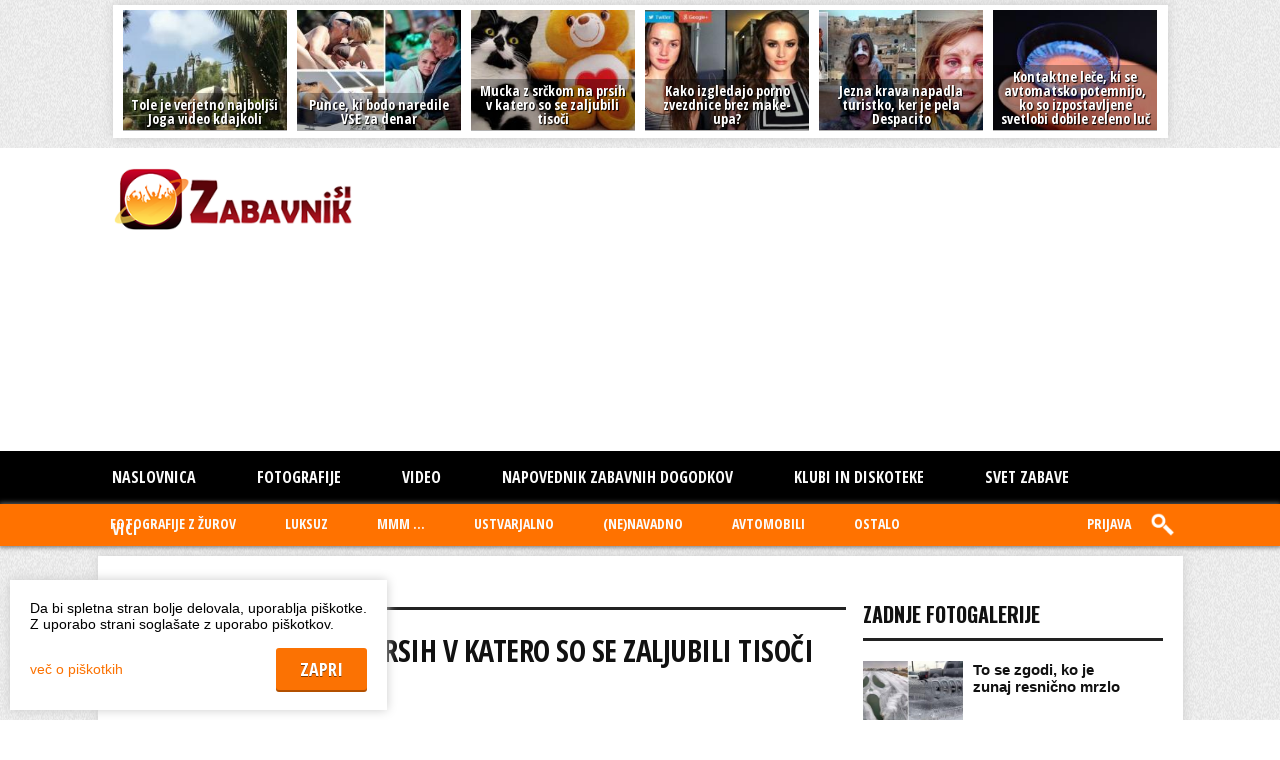

--- FILE ---
content_type: text/html; charset=UTF-8
request_url: http://www.zabavnik.si/vsebina/3511/_Mucka_z_srckom_na_prsih_v_katero_so_se_zaljubili_tisoci?from=izpostavljeni
body_size: 28312
content:
<!doctype html>
<!--[if IE 8]>    <html class="ie8" > <![endif]-->
<!--[if IE 9]>    <html class="ie9" > <![endif]-->
<!--[if (gt IE 9)|!(IE)]><!-->
<html>
<!--<![endif]-->
<head>

	<meta charset="UTF-8" />
	<meta name="viewport" content="width=device-width" />

	<meta http-equiv="content-type" content="text/html" charset="utf-8">
	<title> Mucka z srčkom na prsih v katero so se zaljubili tisoči   - Zabavnik.si</title>
	<meta name="title" content=" Mucka z srčkom na prsih v katero so se zaljubili tisoči   - Zabavnik.si" />
	<meta name="description" content="








Čudovit vzorec v obliki srčka na tej muci je prevzel mnoge 
&nbsp;





(adsbygoogle = window.ad..." />
	<meta name="keywords" content="








Čudovit vzorec v obliki srčka na tej muci je prevzel mnoge 
&nbsp;





(adsbygoogle = window.ad..." />		
	<meta name="generator" content="Geany 0.18.1.1" />		
	<meta name="author" content="Zabavnik.si" />
	
	<link rel="image_src" href="http://www.zabavnik.si/data/galerija/18/05/b35a3676b67d38861634cf94dcd5745128f88d0e/31525179755safe_image.jpg" />
	<link rel="canonical" href="http://www.zabavnik.si/vsebina/3511/_Mucka_z_srckom_na_prsih_v_katero_so_se_zaljubili_tisoci?from=izpostavljeni" />    
	<meta name="google-site-verification" content="nA-3oo-D8VHdIO2f5hm1exmNOG5C2ERlX7lSGZBTMqo" />
<!-- Style Sheet-->
<link rel="stylesheet" href="/template/zabavnik/css/style.css?ver=9">
<link rel="stylesheet" href="/template/zabavnik/css/responsive.css">
<link rel="stylesheet" href="/template/zabavnik/js/flexslider.css">
<link rel="stylesheet" href="/template/zabavnik/css/prettyPhoto.css">

<link href='https://fonts.googleapis.com/css?family=Open+Sans+Condensed:300,700&subset=latin,latin-ext' rel='stylesheet' type='text/css'>
<link href='https://fonts.googleapis.com/css?family=Oswald:400,300,700&subset=latin,latin-ext' rel='stylesheet' type='text/css'>
<script src="/template/zabavnik/js/jquery-1.9.1.min.js"></script> 
<script src="/template/zabavnik/js/jquery-ui-1.9.2.custom.min.js"></script> 
<script src="/template/zabavnik/js/bootstrap.plugins.min.js"></script>
<script src="/template/zabavnik/js/bootstrap-fileupload.min.js"></script>
<!-- favicon -->
<link rel="shortcut icon" href="/template/zabavnik/images/zabavnik.png">
<script src="/template/zabavnik/js/modernizr.js"></script>

<!--[if lt IE 9]><script src="/template/zabavnik/js/html5shiv.js"></script><![endif]-->
</head>
<body>
	<div id="fb-root"></div>
<script>(function(d, s, id) {
  var js, fjs = d.getElementsByTagName(s)[0];
  if (d.getElementById(id)) return;
  js = d.createElement(s); js.id = id;
  js.src = "//connect.facebook.net/sl_SI/sdk.js#xfbml=1&appId=837335556295834&version=v2.0";
  fjs.parentNode.insertBefore(js, fjs);
}(document, 'script', 'facebook-jssdk'));</script>
<!-- HEADER -->
<!-- CONTENT -->
<div class="content top-izpostvalajeni-small"> 
  <div class="clearfix" > 
    <!-- Main Side -->
        
    <div class="izpostavljeni small">
		<div>
			<a href="/vsebina/3602/Tole_je_verjetno_najboljsi_Joga_video_kdajkoli?from=izpostavljeni"><img src="/data/galerija/18/08/5b1537e128fb3f98238b1aa0ebc1214d63e7e5b7/11534412428safe_image.jpg"></a>
			<h3><a href="/vsebina/3602/Tole_je_verjetno_najboljsi_Joga_video_kdajkoli?from=izpostavljeni">Tole je verjetno najboljši Joga video kdajkoli</a></h3>
		</div>
	</div>
	    
    <div class="izpostavljeni small">
		<div>
			<a href="/vsebina/3446/Punce,_ki_bodo_naredile_VSE_za_denar?from=izpostavljeni"><img src="/data/galerija/18/03/e7c4cac8080a894585b44ab31fe825b678a5f312/11521020820viskasdelpinigu001.jpg"></a>
			<h3><a href="/vsebina/3446/Punce,_ki_bodo_naredile_VSE_za_denar?from=izpostavljeni">Punce, ki bodo naredile VSE za denar</a></h3>
		</div>
	</div>
	    
    <div class="izpostavljeni small">
		<div>
			<a href="/vsebina/3511/_Mucka_z_srckom_na_prsih_v_katero_so_se_zaljubili_tisoci?from=izpostavljeni"><img src="/data/galerija/18/05/b35a3676b67d38861634cf94dcd5745128f88d0e/11525179755safe_image.jpg"></a>
			<h3><a href="/vsebina/3511/_Mucka_z_srckom_na_prsih_v_katero_so_se_zaljubili_tisoci?from=izpostavljeni"> Mucka z srčkom na prsih v katero so se zaljubili tisoči</a></h3>
		</div>
	</div>
	    
    <div class="izpostavljeni small">
		<div>
			<a href="/vsebina/1913/Kako_izgledajo_porno_zvezdnice_brez_make-upa??from=izpostavljeni"><img src="/data/galerija/15/02/b62c662cf9217f5e606935e4b108b055cb0e0342/11425144158dasda.jpg"></a>
			<h3><a href="/vsebina/1913/Kako_izgledajo_porno_zvezdnice_brez_make-upa??from=izpostavljeni">Kako izgledajo porno zvezdnice brez make-upa?</a></h3>
		</div>
	</div>
	    
    <div class="izpostavljeni small">
		<div>
			<a href="/vsebina/3517/_Jezna_krava_napadla_turistko,_ker_je_pela_Despacito?from=izpostavljeni"><img src="/data/galerija/18/05/de3ab29238ec33ed74c4ff1da7583aceb7004a45/11525772851safe_image.jpg"></a>
			<h3><a href="/vsebina/3517/_Jezna_krava_napadla_turistko,_ker_je_pela_Despacito?from=izpostavljeni"> Jezna krava napadla turistko, ker je pela Despacito</a></h3>
		</div>
	</div>
	    
    <div class="izpostavljeni small">
		<div>
			<a href="/vsebina/3509/Kontaktne_lece,_ki_se_avtomatsko_potemnijo,_ko_so_izpostavljene_svetlobi_dobile_zeleno_luc?from=izpostavljeni"><img src="/data/galerija/18/04/bd7847e688cbf56ffb9d0de7512cc88b90f6d122/1152508691229963362_6088624919512_5881742083038904320_n.png.jpg"></a>
			<h3><a href="/vsebina/3509/Kontaktne_lece,_ki_se_avtomatsko_potemnijo,_ko_so_izpostavljene_svetlobi_dobile_zeleno_luc?from=izpostavljeni">Kontaktne leče, ki se avtomatsko potemnijo, ko so izpostavljene svetlobi dobile zeleno luč</a></h3>
		</div>
	</div>
		
  </div>
  
</div>
<!-- CONTENT --> 

<header>
  <div id="top_ankor"></div>
  <!-- top -->

  
  <!-- Logo and banner -->
  <div class="logo-section clearfix">
    <div class="logo"><a href="/"><img style="width:80%;" src="/template/zabavnik/images/logo_big.png" alt="Zabavnik.si"></a> </div>

    <div class="ads"> <div class="bannerkoda"><script async src="//pagead2.googlesyndication.com/pagead/js/adsbygoogle.js"></script>
<!-- Responsive -->
<ins class="adsbygoogle"
     style="display:block"
     data-ad-client="ca-pub-2149283985090007"
     data-ad-slot="4989184570"
     data-ad-format="auto"></ins>
<script>
(adsbygoogle = window.adsbygoogle || []).push({});
</script></div> </div>
    <div class="ads mobile_ads"> <div class="bannerkoda"><script async src="//pagead2.googlesyndication.com/pagead/js/adsbygoogle.js"></script>
<!-- Responsive -->
<ins class="adsbygoogle"
     style="display:block"
     data-ad-client="ca-pub-2149283985090007"
     data-ad-slot="4989184570"
     data-ad-format="auto"></ins>
<script>
(adsbygoogle = window.adsbygoogle || []).push({});
</script></div> </div>
  </div>
  <!-- Logo and banner --> 
  
  <!-- Main Navigation -->
 <div id="slidingmenuholder">
 <div id="slidingmenu">
  <div class="main-nav">
    <nav class="top_menu">
      <ul>
        <li><a href="/">Naslovnica</a></li>
		 <li data-id="487" class="topmenu active"><a href="/go/487/Fotografije" title="Fotografije"> Fotografije</a></li> <li data-id="555" class="topmenu "><a href="/go/555/Video" title="Video"> Video</a></li> <li data-id="628" class="topmenu "><a href="/go/628/Napovednik_zabavnih_dogodkov" title="Napovednik zabavnih dogodkov"> Napovednik zabavnih dogodkov</a></li> <li data-id="649" class="topmenu "><a href="/go/649/KLUBI_IN_DISKOTEKE" title="KLUBI IN DISKOTEKE"> KLUBI IN DISKOTEKE</a></li> <li data-id="653" class="topmenu "><a href="/go/653/SVET_ZABAVE" title="SVET ZABAVE"> SVET ZABAVE</a></li> <li data-id="541" class="topmenu "><a href="/go/541/Vici" title="Vici"> Vici</a></li>	     
     
      </ul>
    </nav>
  </div>
  <div class="sub-nav">
    <nav class="bottom_menu">
      <ul>
            <li class="submenun submenu487  visible"><a href="/go/650/FOTOGRAFIJE_Z_ZUROV" title="FOTOGRAFIJE Z ŽUROV"> FOTOGRAFIJE Z ŽUROV</a></li><li class="submenun submenu487  visible"><a href="/go/654/LUKSUZ" title="LUKSUZ"> LUKSUZ</a></li><li class="submenun submenu487  visible"><a href="/go/655/MMM__..." title="MMM  ..."> MMM  ...</a></li><li class="submenun submenu487  visible"><a href="/go/657/USTVARJALNO" title="USTVARJALNO"> USTVARJALNO</a></li><li class="submenun submenu487 active visible"><a href="/go/656/(NE)NAVADNO" title="(NE)NAVADNO"> (NE)NAVADNO</a></li><li class="submenun submenu487  visible"><a href="/go/651/AVTOMOBILI" title="AVTOMOBILI"> AVTOMOBILI</a></li><li class="submenun submenu487  visible"><a href="/go/652/OSTALO" title="OSTALO"> OSTALO</a></li><li class="submenun submenu555 "><a href="/go/637/(Ne)navadno" title="(Ne)navadno"> (Ne)navadno</a></li><li class="submenun submenu555 "><a href="/go/644/Ljudje" title="Ljudje"> Ljudje</a></li><li class="submenun submenu555 "><a href="/go/638/Humor_in_smeh" title="Humor in smeh"> Humor in smeh</a></li><li class="submenun submenu555 "><a href="/go/639/Mmm_..." title="Mmm ..."> Mmm ...</a></li><li class="submenun submenu555 "><a href="/go/488/Uporabno" title="Uporabno"> Uporabno</a></li><li class="submenun submenu555 "><a href="/go/643/Sport" title="Šport"> Šport</a></li><li class="submenun submenu555 "><a href="/go/645/Avto-moto" title="Avto-moto"> Avto-moto</a></li><li class="submenun submenu555 "><a href="/go/646/Tehnologija" title="Tehnologija"> Tehnologija</a></li><li class="submenun submenu555 "><a href="/go/625/OSTALO" title="OSTALO"> OSTALO</a></li><li class="submenun submenu628 "><a href="/go/629/Ljubljana" title="Ljubljana"> Ljubljana</a></li><li class="submenun submenu628 "><a href="/go/630/Stajerska" title="Štajerska"> Štajerska</a></li><li class="submenun submenu628 "><a href="/go/631/Primorska" title="Primorska"> Primorska</a></li><li class="submenun submenu628 "><a href="/go/632/Gorenjska" title="Gorenjska"> Gorenjska</a></li><li class="submenun submenu628 "><a href="/go/633/Dolenjska" title="Dolenjska"> Dolenjska</a></li><li class="submenun submenu628 "><a href="/go/634/Pomurje" title="Pomurje"> Pomurje</a></li><li class="submenun submenu628 "><a href="/go/635/Koroska" title="Koroška"> Koroška</a></li><li class="submenun submenu628 "><a href="/go/636/Ostalo" title="Ostalo"> Ostalo</a></li>   
			   
			   <li id="search" class="search"><form action="/search" method="post"><input type="text" placeholder="" name="searchstring"><img src="/template/zabavnik/images/search.png"></form></li>
			   <li class="prijava" >
								   <a href="/login/">Prijava</a>
								   
			   </li>
	
			
			
      </ul> 
    </nav>
    <div class="responsive_nav_wrap"></div>
  </div>
  </div>
  </div>
  <!-- Main Navigation --> 
</header>

<!-- HEADER --> 


<!-- CONTENT -->
<div class="content"> 
  
 
  
  <div class="clearfix"> 
    <!-- Main Side -->


     
    <!-- Main Side -->
    <div class="main-side single clearfix">

	<div class="breadcrumb">
		
		
			<p>
			
			<span><a href="/">Naslovnica</a></span>
			 <span><a class="bread" href="/go/487/Fotografije">Fotografije</a></span> <span><a class="bread" href="/go/656/(NE)NAVADNO">(NE)NAVADNO</a></span>			
			
			</p>
	</div>


      <article class="post">
        <h1> Mucka z srčkom na prsih v katero so se zaljubili tisoči</h1>
         
        
		<div class="meta">
			 <span class="thumb"><img src="http://www.zabavnik.si/data/avatar/noimage.jpg" height="30px" width="30px"></span> 
			 <span class="admin"> Miha G </span> 
			<span class="location"> </span>  
			<div class="share-top">
				
				<div class="fb-like" data-href="http://www.zabavnik.si/vsebina/3511/_Mucka_z_srckom_na_prsih_v_katero_so_se_zaljubili_tisoci" data-layout="button_count" data-action="like" data-show-faces="false" data-share="false"></div>
			</div>
		</div>
		<div class="clear"></div>
       
         
			<div class="_4tdt _ua1">
<div class="_ua2">
<div class="_4tdv">
<div class="_5wd4 _1nc7">
<div class="_h8t">
<div class="_5wd9 direction_ltr">
<div class="_5wde _n4o">
<div class="_5w1r _3_om _5wdf">
<div class="_4gx_">
<div class="_d97"><span style="font-size: medium;"><strong><span class="_5yl5">Čudovit vzorec v obliki srčka na tej muci je prevzel mnoge <img class="_1ift _2560 img" src="https://static.xx.fbcdn.net/images/emoji.php/v9/z6c/1/16/2764.png" alt="❤" /></span></strong></span></div>
<div class="_d97">&nbsp;</div>
<div class="_d97"><span style="font-size: medium;"><strong><div class="oglas320levo" style=" margin-left: 10px; margin-top: 10px; margin-bottom: 10px;">
<div class="bannerkoda"><script async src="//pagead2.googlesyndication.com/pagead/js/adsbygoogle.js"></script>
<!-- Kocka banner -->
<ins class="adsbygoogle"
     style="display:inline-block;width:300px;height:250px"
     data-ad-client="ca-pub-2149283985090007"
     data-ad-slot="2759420175"></ins>
<script>
(adsbygoogle = window.adsbygoogle || []).push({});
</script></div></div></strong></span></div>
<div class="_d97">
<p><span style="font-size: medium;">Muc po imenu Zoe ima očarljiv smrček, velike oči in srce. V bistvu ima kar dva srca, eno ki mu bije in eno na biva na njegovem kožuhu.</span></p>
<p><img src="/data/galerija/18/05/b35a3676b67d38861634cf94dcd5745128f88d0e/315251803271.jpg" alt="" /></p>
<p><span style="font-size: medium;">Vse se je začelo, ko so posvojili črno-belo mačko, ki ji je ime Izzy. Njena sestra je bila tako očraljiva, da so posvojili &scaron;e njo. Vendar pa ni nihče na začetku oprazil njenega srca na kožuhu.</span></p>
<p><img src="/data/galerija/18/05/b35a3676b67d38861634cf94dcd5745128f88d0e/315251803304.jpg" alt="" /></p>
<p><span style="font-size: medium;">&Scaron;ele po nekaj časa se je njeno srce na kožuhu pokazalo.</span></p>
<p><span style="font-size: medium;">Ta mačka je z njenimi očmi in kožuhom in z očarljivimi fotografijami dobila kar nekaj oboževalcev na socialnih omrežjih.</span></p>
<p><span style="font-size: medium;"><img src="/data/galerija/18/05/b35a3676b67d38861634cf94dcd5745128f88d0e/315251803282.jpg" alt="" /></span></p>
<p><span style="font-size: medium;">Obe mački sta Britanske kratkodlake pasme. Kot jih opisuje njihova lastnica je Izzy bolj živahna medtem ko je Zoe bolj previdna in včasih nezaupljiva. Vendar pa sta obe fantastični in očraljivi.</span></p>
<p><img src="/data/galerija/18/05/b35a3676b67d38861634cf94dcd5745128f88d0e/315251803293.jpg" alt="" width="701" height="818" /></p>
<p><span style="font-size: medium;">Več slik si lahko ogledate na Instagramu izzyandthefluff.</span></p>
<p><span style="font-size: medium;">Vir: <a href="https://www.instagram.com/?hl=en" target="_blank">Intagram.com</a></span></p>
<p>&nbsp;</p>
</div>
</div>
</div>
</div>
</div>
</div>
</div>
</div>
</div>
</div>       
  
			     
    
 

   <div class="fb-like" data-href="http://www.zabavnik.si/vsebina/3511/_Mucka_z_srckom_na_prsih_v_katero_so_se_zaljubili_tisoci" data-layout="standard" data-action="like" data-show-faces="true" data-share="true"></div>
          
       <div class="clearfix"></div>

    
    
    
      
    
      </article>

	

      <div class="clearfix"></div>
	  <input type="hidden" id="id" value="3511">
		  <div class="comments clearfix">
			<div class="title_comments">Komentarji</div>
			<ol class="commentlist">
					

		<li class="">
			<div class="comment-author vcard clearfix">
				<img class="avatar" src="http://www.zabavnik.si/data/avatar/Crop1525872837_C_fakepath_1_23_.jpg.png" alt="goldengooservip">
				<span class="fn">goldengooservip</span>
				<time >9. 5. 2018 ob 15:59 </time>
				<div class="frame"></div>
            </div>
            <div class="comment-content">
              <p><a href="http://www.balenciagasale.com/" target="_blank">http://www.balenciagasale.com/</a> Balenciaga Sale
<a href="http://www.goldengoosesaldi.it/" target="_blank">http://www.goldengoosesaldi.it/</a> Golden Goose Saldi
<a href="http://www.adidasyeezyboostsale.com/" target="_blank">http://www.adidasyeezyboostsale.com/</a> Yeezy Boost Sale
<a href="http://www.goldengoosebaskets.fr/" target="_blank">http://www.goldengoosebaskets.fr/</a> Golden Goose Baskets
<a href="http://www.salevalentinoshoes.com/" target="_blank">http://www.salevalentinoshoes.com/</a> Valentino Sale
<a href="http://www.goldengoosesneakershop.com/" target="_blank">http://www.goldengoosesneakershop.com/</a> Golden Goose Sneakers
<a href="http://www.off-white-shoes.us.com/" target="_blank">http://www.off-white-shoes.us.com/</a> Off White Shoes
<a href="http://www.goldengooser.com/" target="_blank">http://www.goldengooser.com/</a> Golden Goose
<a href="http://www.supremeoutletny.com/" target="_blank">http://www.supremeoutletny.com/</a> Supreme Outlet
<a href="http://www.valentinooutletvip.com/" target="_blank">http://www.valentinooutletvip.com/</a> Valentino Outlet
<a href="http://www.goldengoosesneakersvip.com/" target="_blank">http://www.goldengoosesneakersvip.com/</a> Golden Goose Outlet
<a href="http://www.valentinoshoeslove.com/" target="_blank">http://www.valentinoshoeslove.com/</a> Valentino Shoes
<a href="http://www.goldengoosedeal.com/" target="_blank">http://www.goldengoosedeal.com/</a> Golden Goose Sale</p>
            </div>
						            
            <a class="reply commentodgovori" data-id="7601" href="#">Odgovori</a>
            			<ul class="children">
		
	<li class="replay replayid7601"><div class="space20"></div>    
							  <div class="comment_form clearfix" id="respond">
								<h3 id="reply-title">Komentiraj </h3>
								<form class="clearfix">
								  <input type="hidden" value="MTc2OTEzMTg2Mg==" name="komhash" id="komhash">
								  <textarea name="komentartext99" rows="4"></textarea>
								 <div style="float:left; margin-right: 30px;"><a href="/login">Prijavi se</a> ali komentiraj kot gost:</div> 
								<div class="space20"></div>
								 <input name="author-name" class="usr" value="Ime" type="text">
								 
								<input value="Objavi" class="posljikomentar def_btn sub" data-id="7601" type="button">
								</form>
							  </div></li>					
					</ul>
				</li>	
						

		<li class="">
			<div class="comment-author vcard clearfix">
				<img class="avatar" src="http://www.zabavnik.si/data/avatar/noimage.jpg" alt="Gost - Ime">
				<span class="fn">Gost - Ime</span>
				<time >10. 5. 2018 ob 11:51 </time>
				<div class="frame"></div>
            </div>
            <div class="comment-content">
              <p>www0510
<a href="http://www.truereligionjeans.co.uk" target="_blank">http://www.truereligionjeans.co.uk</a>
<a href="http://www.raybansunglassesoutlets.com.co" target="_blank">http://www.raybansunglassesoutlets.com.co</a>
<a href="http://www.coachhandbagsclearance.us.com" target="_blank">http://www.coachhandbagsclearance.us.com</a>
<a href="http://www.pandorajewelrystore.com" target="_blank">http://www.pandorajewelrystore.com</a>
<a href="http://www.long-champsolde.fr" target="_blank">http://www.long-champsolde.fr</a>
<a href="http://www.christianlouboutinoutletcl.us.com" target="_blank">http://www.christianlouboutinoutletcl.us.com</a>
<a href="http://www.hermesoutletonline.us.com" target="_blank">http://www.hermesoutletonline.us.com</a>
<a href="http://www.suprashoes.us.com" target="_blank">http://www.suprashoes.us.com</a>
<a href="http://www.raybansunglasseson-sale.us.com" target="_blank">http://www.raybansunglasseson-sale.us.com</a>
<a href="http://www.canada-goosejacketscanada.ca" target="_blank">http://www.canada-goosejacketscanada.ca</a>
<a href="http://www.coachoutletofficials.us.com" target="_blank">http://www.coachoutletofficials.us.com</a>
<a href="http://www.ralphlaurenpolo.us.org" target="_blank">http://www.ralphlaurenpolo.us.org</a>
<a href="http://www.canadagooseoutlet-online.name" target="_blank">http://www.canadagooseoutlet-online.name</a>
<a href="http://www.oakleysunglassesoae.us.com" target="_blank">http://www.oakleysunglassesoae.us.com</a>
<a href="http://timberwolves.nbajerseysstore.us.com" target="_blank">http://timberwolves.nbajerseysstore.us.com</a>
<a href="http://www.polooutletclearance.us.com" target="_blank">http://www.polooutletclearance.us.com</a>
<a href="http://www.canadiangoosejackets.us.com" target="_blank">http://www.canadiangoosejackets.us.com</a>
<a href="http://www.nike-airmax2015.us" target="_blank">http://www.nike-airmax2015.us</a>
<a href="http://www.uggsboots.ca" target="_blank">http://www.uggsboots.ca</a>
<a href="http://www.canadagoosecanadian.com.co" target="_blank">http://www.canadagoosecanadian.com.co</a>
<a href="http://www.cheapfootballshirts.org.uk" target="_blank">http://www.cheapfootballshirts.org.uk</a>
<a href="http://www.mulberry-handbagsoutlet.org.uk" target="_blank">http://www.mulberry-handbagsoutlet.org.uk</a>
<a href="http://www.uggoutlet-onlineclearance.us.com" target="_blank">http://www.uggoutlet-onlineclearance.us.com</a>
<a href="http://www.cheapsoccerjersey.net" target="_blank">http://www.cheapsoccerjersey.net</a>
<a href="http://www.chicago-blackhawks.us.com" target="_blank">http://www.chicago-blackhawks.us.com</a>
<a href="http://www.birkenstock-outlet.us.com" target="_blank">http://www.birkenstock-outlet.us.com</a>
<a href="http://www.yeezyboost.us.org" target="_blank">http://www.yeezyboost.us.org</a>
<a href="http://www.michaelkorsoutletonline-stores.us.com" target="_blank">http://www.michaelkorsoutletonline-stores.us.com</a>
<a href="http://www.cazaloutlet.us.com" target="_blank">http://www.cazaloutlet.us.com</a>
<a href="http://mavericks.nbajerseysstore.us.com" target="_blank">http://mavericks.nbajerseysstore.us.com</a>
</p>
            </div>
						            
            <a class="reply commentodgovori" data-id="7895" href="#">Odgovori</a>
            			<ul class="children">
		
	<li class="replay replayid7895"><div class="space20"></div>    
							  <div class="comment_form clearfix" id="respond">
								<h3 id="reply-title">Komentiraj </h3>
								<form class="clearfix">
								  <input type="hidden" value="MTc2OTEzMTg2Mg==" name="komhash" id="komhash">
								  <textarea name="komentartext99" rows="4"></textarea>
								 <div style="float:left; margin-right: 30px;"><a href="/login">Prijavi se</a> ali komentiraj kot gost:</div> 
								<div class="space20"></div>
								 <input name="author-name" class="usr" value="Ime" type="text">
								 
								<input value="Objavi" class="posljikomentar def_btn sub" data-id="7895" type="button">
								</form>
							  </div></li>					
					</ul>
				</li>	
						

		<li class="">
			<div class="comment-author vcard clearfix">
				<img class="avatar" src="http://www.zabavnik.si/data/avatar/noimage.jpg" alt="Gost - Ime">
				<span class="fn">Gost - Ime</span>
				<time >10. 5. 2018 ob 11:51 </time>
				<div class="frame"></div>
            </div>
            <div class="comment-content">
              <p>www0510
<a href="http://www.truereligionjeans.co.uk" target="_blank">http://www.truereligionjeans.co.uk</a>
<a href="http://www.raybansunglassesoutlets.com.co" target="_blank">http://www.raybansunglassesoutlets.com.co</a>
<a href="http://www.coachhandbagsclearance.us.com" target="_blank">http://www.coachhandbagsclearance.us.com</a>
<a href="http://www.pandorajewelrystore.com" target="_blank">http://www.pandorajewelrystore.com</a>
<a href="http://www.long-champsolde.fr" target="_blank">http://www.long-champsolde.fr</a>
<a href="http://www.christianlouboutinoutletcl.us.com" target="_blank">http://www.christianlouboutinoutletcl.us.com</a>
<a href="http://www.hermesoutletonline.us.com" target="_blank">http://www.hermesoutletonline.us.com</a>
<a href="http://www.suprashoes.us.com" target="_blank">http://www.suprashoes.us.com</a>
<a href="http://www.raybansunglasseson-sale.us.com" target="_blank">http://www.raybansunglasseson-sale.us.com</a>
<a href="http://www.canada-goosejacketscanada.ca" target="_blank">http://www.canada-goosejacketscanada.ca</a>
<a href="http://www.coachoutletofficials.us.com" target="_blank">http://www.coachoutletofficials.us.com</a>
<a href="http://www.ralphlaurenpolo.us.org" target="_blank">http://www.ralphlaurenpolo.us.org</a>
<a href="http://www.canadagooseoutlet-online.name" target="_blank">http://www.canadagooseoutlet-online.name</a>
<a href="http://www.oakleysunglassesoae.us.com" target="_blank">http://www.oakleysunglassesoae.us.com</a>
<a href="http://timberwolves.nbajerseysstore.us.com" target="_blank">http://timberwolves.nbajerseysstore.us.com</a>
<a href="http://www.polooutletclearance.us.com" target="_blank">http://www.polooutletclearance.us.com</a>
<a href="http://www.canadiangoosejackets.us.com" target="_blank">http://www.canadiangoosejackets.us.com</a>
<a href="http://www.nike-airmax2015.us" target="_blank">http://www.nike-airmax2015.us</a>
<a href="http://www.uggsboots.ca" target="_blank">http://www.uggsboots.ca</a>
<a href="http://www.canadagoosecanadian.com.co" target="_blank">http://www.canadagoosecanadian.com.co</a>
<a href="http://www.cheapfootballshirts.org.uk" target="_blank">http://www.cheapfootballshirts.org.uk</a>
<a href="http://www.mulberry-handbagsoutlet.org.uk" target="_blank">http://www.mulberry-handbagsoutlet.org.uk</a>
<a href="http://www.uggoutlet-onlineclearance.us.com" target="_blank">http://www.uggoutlet-onlineclearance.us.com</a>
<a href="http://www.cheapsoccerjersey.net" target="_blank">http://www.cheapsoccerjersey.net</a>
<a href="http://www.chicago-blackhawks.us.com" target="_blank">http://www.chicago-blackhawks.us.com</a>
<a href="http://www.birkenstock-outlet.us.com" target="_blank">http://www.birkenstock-outlet.us.com</a>
<a href="http://www.yeezyboost.us.org" target="_blank">http://www.yeezyboost.us.org</a>
<a href="http://www.michaelkorsoutletonline-stores.us.com" target="_blank">http://www.michaelkorsoutletonline-stores.us.com</a>
<a href="http://www.cazaloutlet.us.com" target="_blank">http://www.cazaloutlet.us.com</a>
<a href="http://mavericks.nbajerseysstore.us.com" target="_blank">http://mavericks.nbajerseysstore.us.com</a>
</p>
            </div>
						            
            <a class="reply commentodgovori" data-id="7896" href="#">Odgovori</a>
            			<ul class="children">
		
	<li class="replay replayid7896"><div class="space20"></div>    
							  <div class="comment_form clearfix" id="respond">
								<h3 id="reply-title">Komentiraj </h3>
								<form class="clearfix">
								  <input type="hidden" value="MTc2OTEzMTg2Mg==" name="komhash" id="komhash">
								  <textarea name="komentartext99" rows="4"></textarea>
								 <div style="float:left; margin-right: 30px;"><a href="/login">Prijavi se</a> ali komentiraj kot gost:</div> 
								<div class="space20"></div>
								 <input name="author-name" class="usr" value="Ime" type="text">
								 
								<input value="Objavi" class="posljikomentar def_btn sub" data-id="7896" type="button">
								</form>
							  </div></li>					
					</ul>
				</li>	
						

		<li class="">
			<div class="comment-author vcard clearfix">
				<img class="avatar" src="http://www.zabavnik.si/data/avatar/noimage.jpg" alt="Gost - Ime">
				<span class="fn">Gost - Ime</span>
				<time >10. 5. 2018 ob 11:51 </time>
				<div class="frame"></div>
            </div>
            <div class="comment-content">
              <p>www0510
<a href="http://www.truereligionjeans.co.uk" target="_blank">http://www.truereligionjeans.co.uk</a>
<a href="http://www.raybansunglassesoutlets.com.co" target="_blank">http://www.raybansunglassesoutlets.com.co</a>
<a href="http://www.coachhandbagsclearance.us.com" target="_blank">http://www.coachhandbagsclearance.us.com</a>
<a href="http://www.pandorajewelrystore.com" target="_blank">http://www.pandorajewelrystore.com</a>
<a href="http://www.long-champsolde.fr" target="_blank">http://www.long-champsolde.fr</a>
<a href="http://www.christianlouboutinoutletcl.us.com" target="_blank">http://www.christianlouboutinoutletcl.us.com</a>
<a href="http://www.hermesoutletonline.us.com" target="_blank">http://www.hermesoutletonline.us.com</a>
<a href="http://www.suprashoes.us.com" target="_blank">http://www.suprashoes.us.com</a>
<a href="http://www.raybansunglasseson-sale.us.com" target="_blank">http://www.raybansunglasseson-sale.us.com</a>
<a href="http://www.canada-goosejacketscanada.ca" target="_blank">http://www.canada-goosejacketscanada.ca</a>
<a href="http://www.coachoutletofficials.us.com" target="_blank">http://www.coachoutletofficials.us.com</a>
<a href="http://www.ralphlaurenpolo.us.org" target="_blank">http://www.ralphlaurenpolo.us.org</a>
<a href="http://www.canadagooseoutlet-online.name" target="_blank">http://www.canadagooseoutlet-online.name</a>
<a href="http://www.oakleysunglassesoae.us.com" target="_blank">http://www.oakleysunglassesoae.us.com</a>
<a href="http://timberwolves.nbajerseysstore.us.com" target="_blank">http://timberwolves.nbajerseysstore.us.com</a>
<a href="http://www.polooutletclearance.us.com" target="_blank">http://www.polooutletclearance.us.com</a>
<a href="http://www.canadiangoosejackets.us.com" target="_blank">http://www.canadiangoosejackets.us.com</a>
<a href="http://www.nike-airmax2015.us" target="_blank">http://www.nike-airmax2015.us</a>
<a href="http://www.uggsboots.ca" target="_blank">http://www.uggsboots.ca</a>
<a href="http://www.canadagoosecanadian.com.co" target="_blank">http://www.canadagoosecanadian.com.co</a>
<a href="http://www.cheapfootballshirts.org.uk" target="_blank">http://www.cheapfootballshirts.org.uk</a>
<a href="http://www.mulberry-handbagsoutlet.org.uk" target="_blank">http://www.mulberry-handbagsoutlet.org.uk</a>
<a href="http://www.uggoutlet-onlineclearance.us.com" target="_blank">http://www.uggoutlet-onlineclearance.us.com</a>
<a href="http://www.cheapsoccerjersey.net" target="_blank">http://www.cheapsoccerjersey.net</a>
<a href="http://www.chicago-blackhawks.us.com" target="_blank">http://www.chicago-blackhawks.us.com</a>
<a href="http://www.birkenstock-outlet.us.com" target="_blank">http://www.birkenstock-outlet.us.com</a>
<a href="http://www.yeezyboost.us.org" target="_blank">http://www.yeezyboost.us.org</a>
<a href="http://www.michaelkorsoutletonline-stores.us.com" target="_blank">http://www.michaelkorsoutletonline-stores.us.com</a>
<a href="http://www.cazaloutlet.us.com" target="_blank">http://www.cazaloutlet.us.com</a>
<a href="http://mavericks.nbajerseysstore.us.com" target="_blank">http://mavericks.nbajerseysstore.us.com</a>
</p>
            </div>
						            
            <a class="reply commentodgovori" data-id="7897" href="#">Odgovori</a>
            			<ul class="children">
		
	<li class="replay replayid7897"><div class="space20"></div>    
							  <div class="comment_form clearfix" id="respond">
								<h3 id="reply-title">Komentiraj </h3>
								<form class="clearfix">
								  <input type="hidden" value="MTc2OTEzMTg2Mg==" name="komhash" id="komhash">
								  <textarea name="komentartext99" rows="4"></textarea>
								 <div style="float:left; margin-right: 30px;"><a href="/login">Prijavi se</a> ali komentiraj kot gost:</div> 
								<div class="space20"></div>
								 <input name="author-name" class="usr" value="Ime" type="text">
								 
								<input value="Objavi" class="posljikomentar def_btn sub" data-id="7897" type="button">
								</form>
							  </div></li>					
					</ul>
				</li>	
						

		<li class="">
			<div class="comment-author vcard clearfix">
				<img class="avatar" src="http://www.zabavnik.si/data/avatar/noimage.jpg" alt="wq123">
				<span class="fn">wq123</span>
				<time >18. 5. 2018 ob 10:00 </time>
				<div class="frame"></div>
            </div>
            <div class="comment-content">
              <p><a href="http://www.jimmychoo-shoes.com/," target="_blank">http://www.jimmychoo-shoes.com/,</a> <a href="http://www.michaelkors.com.de/," target="_blank">http://www.michaelkors.com.de/,</a> <a href="http://www.cheapshoes.net.co/," target="_blank">http://www.cheapshoes.net.co/,</a> <a href="http://www.birkenstockshoes.com.de/," target="_blank">http://www.birkenstockshoes.com.de/,</a> <a href="http://www.coachfactory.cc/," target="_blank">http://www.coachfactory.cc/,</a> <a href="http://www.mcmshandbags.com.co/," target="_blank">http://www.mcmshandbags.com.co/,</a> <a href="http://www.michael-kors-bags.com/," target="_blank">http://www.michael-kors-bags.com/,</a> <a href="http://www.new-balanceoutlet.org/," target="_blank">http://www.new-balanceoutlet.org/,</a> <a href="http://www.cheap-pandoracharms.org.uk/," target="_blank">http://www.cheap-pandoracharms.org.uk/,</a> <a href="http://www.outlet-pradabags.com/," target="_blank">http://www.outlet-pradabags.com/,</a> <a href="http://www.pandorajewellery.com.es/," target="_blank">http://www.pandorajewellery.com.es/,</a> <a href="http://www.vibram--fivefingers.com/," target="_blank">http://www.vibram--fivefingers.com/,</a> <a href="http://www.airjordanshoes.com.co/," target="_blank">http://www.airjordanshoes.com.co/,</a> <a href="http://www.scarpehogan-shoes.it/," target="_blank">http://www.scarpehogan-shoes.it/,</a> <a href="http://www.canada-michaelkors.ca/," target="_blank">http://www.canada-michaelkors.ca/,</a> <a href="http://www.adidasshoes.com.se/," target="_blank">http://www.adidasshoes.com.se/,</a> <a href="http://coachoutlet.euro-us.net/," target="_blank">http://coachoutlet.euro-us.net/,</a> <a href="http://www.polo-ralphlaurens.com.co/," target="_blank">http://www.polo-ralphlaurens.com.co/,</a> <a href="http://www.tommyhilfigers.co.nl/," target="_blank">http://www.tommyhilfigers.co.nl/,</a> <a href="http://www.ferragamo-inc.co.uk/," target="_blank">http://www.ferragamo-inc.co.uk/,</a> <a href="http://www.guessfactorys.com/," target="_blank">http://www.guessfactorys.com/,</a> <a href="http://www.christian-louboutins.us.com/," target="_blank">http://www.christian-louboutins.us.com/,</a> <a href="http://www.nikerosherun.com.co/," target="_blank">http://www.nikerosherun.com.co/,</a> <a href="http://www.australia-michaelkors.com/," target="_blank">http://www.australia-michaelkors.com/,</a> <a href="http://www.true-religions.com/," target="_blank">http://www.true-religions.com/,</a> <a href="http://grizzlies.nbajerseyssale.com/," target="_blank">http://grizzlies.nbajerseyssale.com/,</a> <a href="http://www.handbags-outlet.in.net/," target="_blank">http://www.handbags-outlet.in.net/,</a> <a href="http://www.pandora-charmscanada.ca/," target="_blank">http://www.pandora-charmscanada.ca/,</a> <a href="http://www.nikeshoes.mex.com/," target="_blank">http://www.nikeshoes.mex.com/,</a> <a href="http://www.cheap-baseballbats.us/," target="_blank">http://www.cheap-baseballbats.us/,</a> <a href="http://www.cheapnhljerseys.us.com/," target="_blank">http://www.cheapnhljerseys.us.com/,</a> <a href="http://www.bottega-outlet.com/," target="_blank">http://www.bottega-outlet.com/,</a> <a href="http://www.michaelkorsoutlet.online/," target="_blank">http://www.michaelkorsoutlet.online/,</a> <a href="http://celtics.nbajerseyssale.com/," target="_blank">http://celtics.nbajerseyssale.com/,</a> <a href="http://www.christianlouboutinoutlet.net.co/," target="_blank">http://www.christianlouboutinoutlet.net.co/,</a> <a href="http://www.guci-heaven.com/," target="_blank">http://www.guci-heaven.com/,</a> <a href="http://www.pradas.com.de/," target="_blank">http://www.pradas.com.de/,</a> <a href="http://www.adidas-shoes.es/," target="_blank">http://www.adidas-shoes.es/,</a> <a href="http://www.oakleysoutlet.com.co/," target="_blank">http://www.oakleysoutlet.com.co/,</a> <a href="http://www.michaelkorsoutletvip.com/," target="_blank">http://www.michaelkorsoutletvip.com/,</a> <a href="http://www.cheap-raybansoutlet.com.co/," target="_blank">http://www.cheap-raybansoutlet.com.co/,</a> <a href="http://www.raybansbocco.it/," target="_blank">http://www.raybansbocco.it/,</a> <a href="http://www.lacoste-polos.us.com/wq" target="_blank">http://www.lacoste-polos.us.com/wq</a></p>
            </div>
						            
            <a class="reply commentodgovori" data-id="8153" href="#">Odgovori</a>
            			<ul class="children">
		
	<li class="replay replayid8153"><div class="space20"></div>    
							  <div class="comment_form clearfix" id="respond">
								<h3 id="reply-title">Komentiraj </h3>
								<form class="clearfix">
								  <input type="hidden" value="MTc2OTEzMTg2Mg==" name="komhash" id="komhash">
								  <textarea name="komentartext99" rows="4"></textarea>
								 <div style="float:left; margin-right: 30px;"><a href="/login">Prijavi se</a> ali komentiraj kot gost:</div> 
								<div class="space20"></div>
								 <input name="author-name" class="usr" value="Ime" type="text">
								 
								<input value="Objavi" class="posljikomentar def_btn sub" data-id="8153" type="button">
								</form>
							  </div></li>					
					</ul>
				</li>	
						

		<li class="">
			<div class="comment-author vcard clearfix">
				<img class="avatar" src="http://www.zabavnik.si/data/avatar/noimage.jpg" alt="Gost - yyy66">
				<span class="fn">Gost - yyy66</span>
				<time >1. 6. 2018 ob 8:49 </time>
				<div class="frame"></div>
            </div>
            <div class="comment-content">
              <p>qzz0601
<a href="http://www.audemarspiguetwatches.us/" target="_blank">http://www.audemarspiguetwatches.us/</a> 
<a href="http://www.coltsjersey.us/" target="_blank">http://www.coltsjersey.us/</a> 
<a href="http://spurs.nbajerseysstore.us.com/" target="_blank">http://spurs.nbajerseysstore.us.com/</a> 
<a href="http://www.cheapjordansshoe.us.com/" target="_blank">http://www.cheapjordansshoe.us.com/</a> 
<a href="http://www.ralph-laurenpoloshirts.us.com/" target="_blank">http://www.ralph-laurenpoloshirts.us.com/</a> 
<a href="http://www.cheapuggbootsonline.us.com/" target="_blank">http://www.cheapuggbootsonline.us.com/</a> 
<a href="http://www.canadagooseoutletonlinesale.us.com/" target="_blank">http://www.canadagooseoutletonlinesale.us.com/</a> 
<a href="http://www.dcshoes.us.com/" target="_blank">http://www.dcshoes.us.com/</a> 
<a href="http://magic.nbajerseysstore.us.com/" target="_blank">http://magic.nbajerseysstore.us.com/</a> 
<a href="http://www.dioroutlet.us/" target="_blank">http://www.dioroutlet.us/</a> 
<a href="http://www.nikeoutlets.us.org/" target="_blank">http://www.nikeoutlets.us.org/</a> 
<a href="http://www.oakleysunglasseswholesaleusa.us.com/" target="_blank">http://www.oakleysunglasseswholesaleusa.us.com/</a> 
<a href="http://www.pandorajewelryoutlet.us.com/" target="_blank">http://www.pandorajewelryoutlet.us.com/</a> 
<a href="http://www.ralphlaurenpolo.us.org/" target="_blank">http://www.ralphlaurenpolo.us.org/</a> 
<a href="http://www.adidasnmdad.us.com/" target="_blank">http://www.adidasnmdad.us.com/</a> 
<a href="http://www.airjordanretros.us.com/" target="_blank">http://www.airjordanretros.us.com/</a> 
<a href="http://www.michaelkorswallets.us.org/" target="_blank">http://www.michaelkorswallets.us.org/</a> 
<a href="http://www.truereligionjeansoutlet.co.uk/" target="_blank">http://www.truereligionjeansoutlet.co.uk/</a> 
<a href="http://www.armaniexchange.us.org/" target="_blank">http://www.armaniexchange.us.org/</a> 
<a href="http://www.isabelmarant.us.org/" target="_blank">http://www.isabelmarant.us.org/</a> 
<a href="http://www.michaelkorshandbags.in.net/" target="_blank">http://www.michaelkorshandbags.in.net/</a> 
<a href="http://www.michaelkorsoutletsales.us.com/" target="_blank">http://www.michaelkorsoutletsales.us.com/</a> 
<a href="http://www.poloralphlaurenshop.us.com/" target="_blank">http://www.poloralphlaurenshop.us.com/</a> 
<a href="http://www.toryburchoutletstores.us.org/" target="_blank">http://www.toryburchoutletstores.us.org/</a> 
<a href="http://www.jordan-shoes.us.com/" target="_blank">http://www.jordan-shoes.us.com/</a> 
<a href="http://www.toryburchoutletsales.us.com/" target="_blank">http://www.toryburchoutletsales.us.com/</a> 
<a href="http://www.champion.us.org/" target="_blank">http://www.champion.us.org/</a> 
<a href="http://hawks.nbajerseysstore.us.com/" target="_blank">http://hawks.nbajerseysstore.us.com/</a> 
<a href="http://www.ray-bansunglassesonsale.us.com/" target="_blank">http://www.ray-bansunglassesonsale.us.com/</a> 
<a href="http://www.cheapmlbjerseys.net/" target="_blank">http://www.cheapmlbjerseys.net/</a> 
qzz</p>
            </div>
						            
            <a class="reply commentodgovori" data-id="8607" href="#">Odgovori</a>
            			<ul class="children">
		
	<li class="replay replayid8607"><div class="space20"></div>    
							  <div class="comment_form clearfix" id="respond">
								<h3 id="reply-title">Komentiraj </h3>
								<form class="clearfix">
								  <input type="hidden" value="MTc2OTEzMTg2Mg==" name="komhash" id="komhash">
								  <textarea name="komentartext99" rows="4"></textarea>
								 <div style="float:left; margin-right: 30px;"><a href="/login">Prijavi se</a> ali komentiraj kot gost:</div> 
								<div class="space20"></div>
								 <input name="author-name" class="usr" value="Ime" type="text">
								 
								<input value="Objavi" class="posljikomentar def_btn sub" data-id="8607" type="button">
								</form>
							  </div></li>					
					</ul>
				</li>	
						

		<li class="">
			<div class="comment-author vcard clearfix">
				<img class="avatar" src="http://www.zabavnik.si/data/avatar/noimage.jpg" alt="Gost - Ime">
				<span class="fn">Gost - Ime</span>
				<time >13. 6. 2018 ob 11:15 </time>
				<div class="frame"></div>
            </div>
            <div class="comment-content">
              <p><a href="http://www.long-champ.us.com" target="_blank">http://www.long-champ.us.com</a>
<a href="http://www.nikehuaracheshoes.us.com" target="_blank">http://www.nikehuaracheshoes.us.com</a>
<a href="http://www.yeezy500.us" target="_blank">http://www.yeezy500.us</a>
<a href="http://www.nike-airforce1.us.com" target="_blank">http://www.nike-airforce1.us.com</a>
<a href="http://www.adidasyeezys.net" target="_blank">http://www.adidasyeezys.net</a>
<a href="http://www.yeezyboost350v2.org.uk" target="_blank">http://www.yeezyboost350v2.org.uk</a>
<a href="http://www.derrickroseshoes.us.com" target="_blank">http://www.derrickroseshoes.us.com</a>
<a href="http://www.vans-outlet.us.com" target="_blank">http://www.vans-outlet.us.com</a>
<a href="http://www.nike-hyperdunk.us.com" target="_blank">http://www.nike-hyperdunk.us.com</a>
<a href="http://www.goldengoose-sneakers.com" target="_blank">http://www.goldengoose-sneakers.com</a>
<a href="http://www.truereligion-outlets.us.com" target="_blank">http://www.truereligion-outlets.us.com</a>
<a href="http://www.nikefoamposite.us.com" target="_blank">http://www.nikefoamposite.us.com</a>
<a href="http://www.yeezy-boosts.us.com" target="_blank">http://www.yeezy-boosts.us.com</a>
<a href="http://www.long-champhandbags.org.uk" target="_blank">http://www.long-champhandbags.org.uk</a>
<a href="http://www.nikeairforce1.us.com" target="_blank">http://www.nikeairforce1.us.com</a>
<a href="http://www.nikeairhuaraches.com" target="_blank">http://www.nikeairhuaraches.com</a>
<a href="http://www.jewelrypandora.in.net" target="_blank">http://www.jewelrypandora.in.net</a>
<a href="http://www.curry5.us.com" target="_blank">http://www.curry5.us.com</a>
<a href="http://www.nike-airpresto.us.com" target="_blank">http://www.nike-airpresto.us.com</a>
<a href="http://www.birkinbag.us.com" target="_blank">http://www.birkinbag.us.com</a>
<a href="http://www.hermes-birkin.us.com" target="_blank">http://www.hermes-birkin.us.com</a>
<a href="http://www.yeezysuk.com" target="_blank">http://www.yeezysuk.com</a>
<a href="http://www.nikexoffwhite.com" target="_blank">http://www.nikexoffwhite.com</a>
<a href="http://www.curry4.us.com" target="_blank">http://www.curry4.us.com</a>
<a href="http://www.ultraboost.us.com" target="_blank">http://www.ultraboost.us.com</a>
<a href="http://www.adidasyeezys.us.com" target="_blank">http://www.adidasyeezys.us.com</a>
<a href="http://www.authenticjordanscheap.us.com" target="_blank">http://www.authenticjordanscheap.us.com</a>
<a href="http://www.adidasstansmith.us.com" target="_blank">http://www.adidasstansmith.us.com</a>
<a href="http://www.nikereact.us.com" target="_blank">http://www.nikereact.us.com</a>
</p>
            </div>
						            
            <a class="reply commentodgovori" data-id="8774" href="#">Odgovori</a>
            			<ul class="children">
		
	<li class="replay replayid8774"><div class="space20"></div>    
							  <div class="comment_form clearfix" id="respond">
								<h3 id="reply-title">Komentiraj </h3>
								<form class="clearfix">
								  <input type="hidden" value="MTc2OTEzMTg2Mg==" name="komhash" id="komhash">
								  <textarea name="komentartext99" rows="4"></textarea>
								 <div style="float:left; margin-right: 30px;"><a href="/login">Prijavi se</a> ali komentiraj kot gost:</div> 
								<div class="space20"></div>
								 <input name="author-name" class="usr" value="Ime" type="text">
								 
								<input value="Objavi" class="posljikomentar def_btn sub" data-id="8774" type="button">
								</form>
							  </div></li>					
					</ul>
				</li>	
						

		<li class="">
			<div class="comment-author vcard clearfix">
				<img class="avatar" src="http://www.zabavnik.si/data/avatar/noimage.jpg" alt="Gost - Ime">
				<span class="fn">Gost - Ime</span>
				<time >13. 6. 2018 ob 11:15 </time>
				<div class="frame"></div>
            </div>
            <div class="comment-content">
              <p><a href="http://www.long-champ.us.com" target="_blank">http://www.long-champ.us.com</a>
<a href="http://www.nikehuaracheshoes.us.com" target="_blank">http://www.nikehuaracheshoes.us.com</a>
<a href="http://www.yeezy500.us" target="_blank">http://www.yeezy500.us</a>
<a href="http://www.nike-airforce1.us.com" target="_blank">http://www.nike-airforce1.us.com</a>
<a href="http://www.adidasyeezys.net" target="_blank">http://www.adidasyeezys.net</a>
<a href="http://www.yeezyboost350v2.org.uk" target="_blank">http://www.yeezyboost350v2.org.uk</a>
<a href="http://www.derrickroseshoes.us.com" target="_blank">http://www.derrickroseshoes.us.com</a>
<a href="http://www.vans-outlet.us.com" target="_blank">http://www.vans-outlet.us.com</a>
<a href="http://www.nike-hyperdunk.us.com" target="_blank">http://www.nike-hyperdunk.us.com</a>
<a href="http://www.goldengoose-sneakers.com" target="_blank">http://www.goldengoose-sneakers.com</a>
<a href="http://www.truereligion-outlets.us.com" target="_blank">http://www.truereligion-outlets.us.com</a>
<a href="http://www.nikefoamposite.us.com" target="_blank">http://www.nikefoamposite.us.com</a>
<a href="http://www.yeezy-boosts.us.com" target="_blank">http://www.yeezy-boosts.us.com</a>
<a href="http://www.long-champhandbags.org.uk" target="_blank">http://www.long-champhandbags.org.uk</a>
<a href="http://www.nikeairforce1.us.com" target="_blank">http://www.nikeairforce1.us.com</a>
<a href="http://www.nikeairhuaraches.com" target="_blank">http://www.nikeairhuaraches.com</a>
<a href="http://www.jewelrypandora.in.net" target="_blank">http://www.jewelrypandora.in.net</a>
<a href="http://www.curry5.us.com" target="_blank">http://www.curry5.us.com</a>
<a href="http://www.nike-airpresto.us.com" target="_blank">http://www.nike-airpresto.us.com</a>
<a href="http://www.birkinbag.us.com" target="_blank">http://www.birkinbag.us.com</a>
<a href="http://www.hermes-birkin.us.com" target="_blank">http://www.hermes-birkin.us.com</a>
<a href="http://www.yeezysuk.com" target="_blank">http://www.yeezysuk.com</a>
<a href="http://www.nikexoffwhite.com" target="_blank">http://www.nikexoffwhite.com</a>
<a href="http://www.curry4.us.com" target="_blank">http://www.curry4.us.com</a>
<a href="http://www.ultraboost.us.com" target="_blank">http://www.ultraboost.us.com</a>
<a href="http://www.adidasyeezys.us.com" target="_blank">http://www.adidasyeezys.us.com</a>
<a href="http://www.authenticjordanscheap.us.com" target="_blank">http://www.authenticjordanscheap.us.com</a>
<a href="http://www.adidasstansmith.us.com" target="_blank">http://www.adidasstansmith.us.com</a>
<a href="http://www.nikereact.us.com" target="_blank">http://www.nikereact.us.com</a>
</p>
            </div>
						            
            <a class="reply commentodgovori" data-id="8777" href="#">Odgovori</a>
            			<ul class="children">
		
	<li class="replay replayid8777"><div class="space20"></div>    
							  <div class="comment_form clearfix" id="respond">
								<h3 id="reply-title">Komentiraj </h3>
								<form class="clearfix">
								  <input type="hidden" value="MTc2OTEzMTg2Mg==" name="komhash" id="komhash">
								  <textarea name="komentartext99" rows="4"></textarea>
								 <div style="float:left; margin-right: 30px;"><a href="/login">Prijavi se</a> ali komentiraj kot gost:</div> 
								<div class="space20"></div>
								 <input name="author-name" class="usr" value="Ime" type="text">
								 
								<input value="Objavi" class="posljikomentar def_btn sub" data-id="8777" type="button">
								</form>
							  </div></li>					
					</ul>
				</li>	
						

		<li class="">
			<div class="comment-author vcard clearfix">
				<img class="avatar" src="http://www.zabavnik.si/data/avatar/noimage.jpg" alt="Gost - Ime">
				<span class="fn">Gost - Ime</span>
				<time >13. 6. 2018 ob 11:15 </time>
				<div class="frame"></div>
            </div>
            <div class="comment-content">
              <p><a href="http://www.long-champ.us.com" target="_blank">http://www.long-champ.us.com</a>
<a href="http://www.nikehuaracheshoes.us.com" target="_blank">http://www.nikehuaracheshoes.us.com</a>
<a href="http://www.yeezy500.us" target="_blank">http://www.yeezy500.us</a>
<a href="http://www.nike-airforce1.us.com" target="_blank">http://www.nike-airforce1.us.com</a>
<a href="http://www.adidasyeezys.net" target="_blank">http://www.adidasyeezys.net</a>
<a href="http://www.yeezyboost350v2.org.uk" target="_blank">http://www.yeezyboost350v2.org.uk</a>
<a href="http://www.derrickroseshoes.us.com" target="_blank">http://www.derrickroseshoes.us.com</a>
<a href="http://www.vans-outlet.us.com" target="_blank">http://www.vans-outlet.us.com</a>
<a href="http://www.nike-hyperdunk.us.com" target="_blank">http://www.nike-hyperdunk.us.com</a>
<a href="http://www.goldengoose-sneakers.com" target="_blank">http://www.goldengoose-sneakers.com</a>
<a href="http://www.truereligion-outlets.us.com" target="_blank">http://www.truereligion-outlets.us.com</a>
<a href="http://www.nikefoamposite.us.com" target="_blank">http://www.nikefoamposite.us.com</a>
<a href="http://www.yeezy-boosts.us.com" target="_blank">http://www.yeezy-boosts.us.com</a>
<a href="http://www.long-champhandbags.org.uk" target="_blank">http://www.long-champhandbags.org.uk</a>
<a href="http://www.nikeairforce1.us.com" target="_blank">http://www.nikeairforce1.us.com</a>
<a href="http://www.nikeairhuaraches.com" target="_blank">http://www.nikeairhuaraches.com</a>
<a href="http://www.jewelrypandora.in.net" target="_blank">http://www.jewelrypandora.in.net</a>
<a href="http://www.curry5.us.com" target="_blank">http://www.curry5.us.com</a>
<a href="http://www.nike-airpresto.us.com" target="_blank">http://www.nike-airpresto.us.com</a>
<a href="http://www.birkinbag.us.com" target="_blank">http://www.birkinbag.us.com</a>
<a href="http://www.hermes-birkin.us.com" target="_blank">http://www.hermes-birkin.us.com</a>
<a href="http://www.yeezysuk.com" target="_blank">http://www.yeezysuk.com</a>
<a href="http://www.nikexoffwhite.com" target="_blank">http://www.nikexoffwhite.com</a>
<a href="http://www.curry4.us.com" target="_blank">http://www.curry4.us.com</a>
<a href="http://www.ultraboost.us.com" target="_blank">http://www.ultraboost.us.com</a>
<a href="http://www.adidasyeezys.us.com" target="_blank">http://www.adidasyeezys.us.com</a>
<a href="http://www.authenticjordanscheap.us.com" target="_blank">http://www.authenticjordanscheap.us.com</a>
<a href="http://www.adidasstansmith.us.com" target="_blank">http://www.adidasstansmith.us.com</a>
<a href="http://www.nikereact.us.com" target="_blank">http://www.nikereact.us.com</a>
</p>
            </div>
						            
            <a class="reply commentodgovori" data-id="8782" href="#">Odgovori</a>
            			<ul class="children">
		
	<li class="replay replayid8782"><div class="space20"></div>    
							  <div class="comment_form clearfix" id="respond">
								<h3 id="reply-title">Komentiraj </h3>
								<form class="clearfix">
								  <input type="hidden" value="MTc2OTEzMTg2Mg==" name="komhash" id="komhash">
								  <textarea name="komentartext99" rows="4"></textarea>
								 <div style="float:left; margin-right: 30px;"><a href="/login">Prijavi se</a> ali komentiraj kot gost:</div> 
								<div class="space20"></div>
								 <input name="author-name" class="usr" value="Ime" type="text">
								 
								<input value="Objavi" class="posljikomentar def_btn sub" data-id="8782" type="button">
								</form>
							  </div></li>					
					</ul>
				</li>	
						

		<li class="">
			<div class="comment-author vcard clearfix">
				<img class="avatar" src="http://www.zabavnik.si/data/avatar/noimage.jpg" alt="Gost - Ime">
				<span class="fn">Gost - Ime</span>
				<time >13. 6. 2018 ob 11:15 </time>
				<div class="frame"></div>
            </div>
            <div class="comment-content">
              <p><a href="http://www.long-champ.us.com" target="_blank">http://www.long-champ.us.com</a>
<a href="http://www.nikehuaracheshoes.us.com" target="_blank">http://www.nikehuaracheshoes.us.com</a>
<a href="http://www.yeezy500.us" target="_blank">http://www.yeezy500.us</a>
<a href="http://www.nike-airforce1.us.com" target="_blank">http://www.nike-airforce1.us.com</a>
<a href="http://www.adidasyeezys.net" target="_blank">http://www.adidasyeezys.net</a>
<a href="http://www.yeezyboost350v2.org.uk" target="_blank">http://www.yeezyboost350v2.org.uk</a>
<a href="http://www.derrickroseshoes.us.com" target="_blank">http://www.derrickroseshoes.us.com</a>
<a href="http://www.vans-outlet.us.com" target="_blank">http://www.vans-outlet.us.com</a>
<a href="http://www.nike-hyperdunk.us.com" target="_blank">http://www.nike-hyperdunk.us.com</a>
<a href="http://www.goldengoose-sneakers.com" target="_blank">http://www.goldengoose-sneakers.com</a>
<a href="http://www.truereligion-outlets.us.com" target="_blank">http://www.truereligion-outlets.us.com</a>
<a href="http://www.nikefoamposite.us.com" target="_blank">http://www.nikefoamposite.us.com</a>
<a href="http://www.yeezy-boosts.us.com" target="_blank">http://www.yeezy-boosts.us.com</a>
<a href="http://www.long-champhandbags.org.uk" target="_blank">http://www.long-champhandbags.org.uk</a>
<a href="http://www.nikeairforce1.us.com" target="_blank">http://www.nikeairforce1.us.com</a>
<a href="http://www.nikeairhuaraches.com" target="_blank">http://www.nikeairhuaraches.com</a>
<a href="http://www.jewelrypandora.in.net" target="_blank">http://www.jewelrypandora.in.net</a>
<a href="http://www.curry5.us.com" target="_blank">http://www.curry5.us.com</a>
<a href="http://www.nike-airpresto.us.com" target="_blank">http://www.nike-airpresto.us.com</a>
<a href="http://www.birkinbag.us.com" target="_blank">http://www.birkinbag.us.com</a>
<a href="http://www.hermes-birkin.us.com" target="_blank">http://www.hermes-birkin.us.com</a>
<a href="http://www.yeezysuk.com" target="_blank">http://www.yeezysuk.com</a>
<a href="http://www.nikexoffwhite.com" target="_blank">http://www.nikexoffwhite.com</a>
<a href="http://www.curry4.us.com" target="_blank">http://www.curry4.us.com</a>
<a href="http://www.ultraboost.us.com" target="_blank">http://www.ultraboost.us.com</a>
<a href="http://www.adidasyeezys.us.com" target="_blank">http://www.adidasyeezys.us.com</a>
<a href="http://www.authenticjordanscheap.us.com" target="_blank">http://www.authenticjordanscheap.us.com</a>
<a href="http://www.adidasstansmith.us.com" target="_blank">http://www.adidasstansmith.us.com</a>
<a href="http://www.nikereact.us.com" target="_blank">http://www.nikereact.us.com</a>
</p>
            </div>
						            
            <a class="reply commentodgovori" data-id="8784" href="#">Odgovori</a>
            			<ul class="children">
		
	<li class="replay replayid8784"><div class="space20"></div>    
							  <div class="comment_form clearfix" id="respond">
								<h3 id="reply-title">Komentiraj </h3>
								<form class="clearfix">
								  <input type="hidden" value="MTc2OTEzMTg2Mg==" name="komhash" id="komhash">
								  <textarea name="komentartext99" rows="4"></textarea>
								 <div style="float:left; margin-right: 30px;"><a href="/login">Prijavi se</a> ali komentiraj kot gost:</div> 
								<div class="space20"></div>
								 <input name="author-name" class="usr" value="Ime" type="text">
								 
								<input value="Objavi" class="posljikomentar def_btn sub" data-id="8784" type="button">
								</form>
							  </div></li>					
					</ul>
				</li>	
						

		<li class="">
			<div class="comment-author vcard clearfix">
				<img class="avatar" src="http://www.zabavnik.si/data/avatar/noimage.jpg" alt="Gost - Ime">
				<span class="fn">Gost - Ime</span>
				<time >27. 6. 2018 ob 11:18 </time>
				<div class="frame"></div>
            </div>
            <div class="comment-content">
              <p><a href="http://www.reebokoutlet.us.org" target="_blank">http://www.reebokoutlet.us.org</a>
<a href="http://www.goldengoose-outlet.us.com" target="_blank">http://www.goldengoose-outlet.us.com</a>
<a href="http://www.airjordanretro.uk" target="_blank">http://www.airjordanretro.uk</a>
<a href="http://www.adidassuperstar.org.uk" target="_blank">http://www.adidassuperstar.org.uk</a>
<a href="http://www.goldengooseoutlet.us" target="_blank">http://www.goldengooseoutlet.us</a>
<a href="http://www.adidasoutletonline.com" target="_blank">http://www.adidasoutletonline.com</a>
<a href="http://www.paulgeorgeshoes.us.com" target="_blank">http://www.paulgeorgeshoes.us.com</a>
<a href="http://www.nike-roshe.us.com" target="_blank">http://www.nike-roshe.us.com</a>
<a href="http://www.airmax270.us.com" target="_blank">http://www.airmax270.us.com</a>
<a href="http://www.long-champ.us.com" target="_blank">http://www.long-champ.us.com</a>
<a href="http://www.adidas-zxflux.us.com" target="_blank">http://www.adidas-zxflux.us.com</a>
<a href="http://www.converse-shoes.us.com" target="_blank">http://www.converse-shoes.us.com</a>
<a href="http://www.lebron-soldier10.us.com" target="_blank">http://www.lebron-soldier10.us.com</a>
<a href="http://www.nikebasketballshoes.us.com" target="_blank">http://www.nikebasketballshoes.us.com</a>
<a href="http://www.jordanshoes.uk" target="_blank">http://www.jordanshoes.uk</a>
<a href="http://www.balenciagashoes.us.com" target="_blank">http://www.balenciagashoes.us.com</a>
<a href="http://www.michaelkors-outletonlines.us.com" target="_blank">http://www.michaelkors-outletonlines.us.com</a>
<a href="http://www.hermesbelts.co.uk" target="_blank">http://www.hermesbelts.co.uk</a>
<a href="http://www.nike-freerun.us.com" target="_blank">http://www.nike-freerun.us.com</a>
<a href="http://www.jordan6.us.com" target="_blank">http://www.jordan6.us.com</a>
<a href="http://www.diorsunglasses.in.net" target="_blank">http://www.diorsunglasses.in.net</a>
<a href="http://www.monclersoutlet.us.com" target="_blank">http://www.monclersoutlet.us.com</a>
<a href="http://www.kobebasketballshoes.us.com" target="_blank">http://www.kobebasketballshoes.us.com</a>
<a href="http://www.filashoesonline.com" target="_blank">http://www.filashoesonline.com</a>
<a href="http://www.monclerjacketsale.us" target="_blank">http://www.monclerjacketsale.us</a>
<a href="http://www.charmspandora.in.net" target="_blank">http://www.charmspandora.in.net</a>
<a href="http://www.nhljerseys.us.org" target="_blank">http://www.nhljerseys.us.org</a>
<a href="http://www.adidasultraboost.us.org" target="_blank">http://www.adidasultraboost.us.org</a>
<a href="http://www.yeezy-boost350.us.com" target="_blank">http://www.yeezy-boost350.us.com</a>
<a href="http://www.goldengoose.us.com" target="_blank">http://www.goldengoose.us.com</a>
<a href="http://www.asics-shoes.us.org" target="_blank">http://www.asics-shoes.us.org</a>
<a href="http://www.yeezy700.us.com" target="_blank">http://www.yeezy700.us.com</a>
<a href="http://www.toryburchshoes.us" target="_blank">http://www.toryburchshoes.us</a>
<a href="http://www.michaelkors-outletfactory.us.org" target="_blank">http://www.michaelkors-outletfactory.us.org</a>
<a href="http://www.tomfordsunglasses.us.org" target="_blank">http://www.tomfordsunglasses.us.org</a>
<a href="http://www.nikeair-max.us.com" target="_blank">http://www.nikeair-max.us.com</a>
<a href="http://www.michael-kors-handbags.com.co" target="_blank">http://www.michael-kors-handbags.com.co</a>
<a href="http://www.offwhitexjordan1.com" target="_blank">http://www.offwhitexjordan1.com</a>
<a href="http://www.yeezy-500.us.com" target="_blank">http://www.yeezy-500.us.com</a>
<a href="http://www.outletonline-michaelkors.us.org" target="_blank">http://www.outletonline-michaelkors.us.org</a>
<a href="http://www.shoesjordan.us.com" target="_blank">http://www.shoesjordan.us.com</a>
</p>
            </div>
						            
            <a class="reply commentodgovori" data-id="9217" href="#">Odgovori</a>
            			<ul class="children">
		
	<li class="replay replayid9217"><div class="space20"></div>    
							  <div class="comment_form clearfix" id="respond">
								<h3 id="reply-title">Komentiraj </h3>
								<form class="clearfix">
								  <input type="hidden" value="MTc2OTEzMTg2Mg==" name="komhash" id="komhash">
								  <textarea name="komentartext99" rows="4"></textarea>
								 <div style="float:left; margin-right: 30px;"><a href="/login">Prijavi se</a> ali komentiraj kot gost:</div> 
								<div class="space20"></div>
								 <input name="author-name" class="usr" value="Ime" type="text">
								 
								<input value="Objavi" class="posljikomentar def_btn sub" data-id="9217" type="button">
								</form>
							  </div></li>					
					</ul>
				</li>	
						

		<li class="">
			<div class="comment-author vcard clearfix">
				<img class="avatar" src="http://www.zabavnik.si/data/avatar/noimage.jpg" alt="Gost - Ime">
				<span class="fn">Gost - Ime</span>
				<time >27. 6. 2018 ob 11:18 </time>
				<div class="frame"></div>
            </div>
            <div class="comment-content">
              <p><a href="http://www.reebokoutlet.us.org" target="_blank">http://www.reebokoutlet.us.org</a>
<a href="http://www.goldengoose-outlet.us.com" target="_blank">http://www.goldengoose-outlet.us.com</a>
<a href="http://www.airjordanretro.uk" target="_blank">http://www.airjordanretro.uk</a>
<a href="http://www.adidassuperstar.org.uk" target="_blank">http://www.adidassuperstar.org.uk</a>
<a href="http://www.goldengooseoutlet.us" target="_blank">http://www.goldengooseoutlet.us</a>
<a href="http://www.adidasoutletonline.com" target="_blank">http://www.adidasoutletonline.com</a>
<a href="http://www.paulgeorgeshoes.us.com" target="_blank">http://www.paulgeorgeshoes.us.com</a>
<a href="http://www.nike-roshe.us.com" target="_blank">http://www.nike-roshe.us.com</a>
<a href="http://www.airmax270.us.com" target="_blank">http://www.airmax270.us.com</a>
<a href="http://www.long-champ.us.com" target="_blank">http://www.long-champ.us.com</a>
<a href="http://www.adidas-zxflux.us.com" target="_blank">http://www.adidas-zxflux.us.com</a>
<a href="http://www.converse-shoes.us.com" target="_blank">http://www.converse-shoes.us.com</a>
<a href="http://www.lebron-soldier10.us.com" target="_blank">http://www.lebron-soldier10.us.com</a>
<a href="http://www.nikebasketballshoes.us.com" target="_blank">http://www.nikebasketballshoes.us.com</a>
<a href="http://www.jordanshoes.uk" target="_blank">http://www.jordanshoes.uk</a>
<a href="http://www.balenciagashoes.us.com" target="_blank">http://www.balenciagashoes.us.com</a>
<a href="http://www.michaelkors-outletonlines.us.com" target="_blank">http://www.michaelkors-outletonlines.us.com</a>
<a href="http://www.hermesbelts.co.uk" target="_blank">http://www.hermesbelts.co.uk</a>
<a href="http://www.nike-freerun.us.com" target="_blank">http://www.nike-freerun.us.com</a>
<a href="http://www.jordan6.us.com" target="_blank">http://www.jordan6.us.com</a>
<a href="http://www.diorsunglasses.in.net" target="_blank">http://www.diorsunglasses.in.net</a>
<a href="http://www.monclersoutlet.us.com" target="_blank">http://www.monclersoutlet.us.com</a>
<a href="http://www.kobebasketballshoes.us.com" target="_blank">http://www.kobebasketballshoes.us.com</a>
<a href="http://www.filashoesonline.com" target="_blank">http://www.filashoesonline.com</a>
<a href="http://www.monclerjacketsale.us" target="_blank">http://www.monclerjacketsale.us</a>
<a href="http://www.charmspandora.in.net" target="_blank">http://www.charmspandora.in.net</a>
<a href="http://www.nhljerseys.us.org" target="_blank">http://www.nhljerseys.us.org</a>
<a href="http://www.adidasultraboost.us.org" target="_blank">http://www.adidasultraboost.us.org</a>
<a href="http://www.yeezy-boost350.us.com" target="_blank">http://www.yeezy-boost350.us.com</a>
<a href="http://www.goldengoose.us.com" target="_blank">http://www.goldengoose.us.com</a>
<a href="http://www.asics-shoes.us.org" target="_blank">http://www.asics-shoes.us.org</a>
<a href="http://www.yeezy700.us.com" target="_blank">http://www.yeezy700.us.com</a>
<a href="http://www.toryburchshoes.us" target="_blank">http://www.toryburchshoes.us</a>
<a href="http://www.michaelkors-outletfactory.us.org" target="_blank">http://www.michaelkors-outletfactory.us.org</a>
<a href="http://www.tomfordsunglasses.us.org" target="_blank">http://www.tomfordsunglasses.us.org</a>
<a href="http://www.nikeair-max.us.com" target="_blank">http://www.nikeair-max.us.com</a>
<a href="http://www.michael-kors-handbags.com.co" target="_blank">http://www.michael-kors-handbags.com.co</a>
<a href="http://www.offwhitexjordan1.com" target="_blank">http://www.offwhitexjordan1.com</a>
<a href="http://www.yeezy-500.us.com" target="_blank">http://www.yeezy-500.us.com</a>
<a href="http://www.outletonline-michaelkors.us.org" target="_blank">http://www.outletonline-michaelkors.us.org</a>
<a href="http://www.shoesjordan.us.com" target="_blank">http://www.shoesjordan.us.com</a>
</p>
            </div>
						            
            <a class="reply commentodgovori" data-id="9218" href="#">Odgovori</a>
            			<ul class="children">
		
	<li class="replay replayid9218"><div class="space20"></div>    
							  <div class="comment_form clearfix" id="respond">
								<h3 id="reply-title">Komentiraj </h3>
								<form class="clearfix">
								  <input type="hidden" value="MTc2OTEzMTg2Mg==" name="komhash" id="komhash">
								  <textarea name="komentartext99" rows="4"></textarea>
								 <div style="float:left; margin-right: 30px;"><a href="/login">Prijavi se</a> ali komentiraj kot gost:</div> 
								<div class="space20"></div>
								 <input name="author-name" class="usr" value="Ime" type="text">
								 
								<input value="Objavi" class="posljikomentar def_btn sub" data-id="9218" type="button">
								</form>
							  </div></li>					
					</ul>
				</li>	
						

		<li class="">
			<div class="comment-author vcard clearfix">
				<img class="avatar" src="http://www.zabavnik.si/data/avatar/noimage.jpg" alt="Gost - zzzzz">
				<span class="fn">Gost - zzzzz</span>
				<time >30. 6. 2018 ob 2:59 </time>
				<div class="frame"></div>
            </div>
            <div class="comment-content">
              <p><a href="http://www.ralphlaurenpolo-shirts.me.uk/" target="_blank">http://www.ralphlaurenpolo-shirts.me.uk/</a> 
<a href="http://www.ray-bansunglassesoutletstore.us.com/" target="_blank">http://www.ray-bansunglassesoutletstore.us.com/</a> 
<a href="http://www.nikeoutlet-stores.us.com/" target="_blank">http://www.nikeoutlet-stores.us.com/</a> 
<a href="http://www.christian-louboutins.in.net/" target="_blank">http://www.christian-louboutins.in.net/</a> 
<a href="http://www.airjordan8.us.com/" target="_blank">http://www.airjordan8.us.com/</a> 
<a href="http://www.christianlouboutinoutletus.us/" target="_blank">http://www.christianlouboutinoutletus.us/</a> 
<a href="http://www.longchamp-outlets.us.com/" target="_blank">http://www.longchamp-outlets.us.com/</a> 
<a href="http://www.moncleroutlets.us/" target="_blank">http://www.moncleroutlets.us/</a> 
<a href="http://www.louboutinshoessale.us.com/" target="_blank">http://www.louboutinshoessale.us.com/</a> 
<a href="http://www.redbottomshoess.us.com/" target="_blank">http://www.redbottomshoess.us.com/</a> 
<a href="http://www.pandoracharms-outlet.us.com/" target="_blank">http://www.pandoracharms-outlet.us.com/</a> 
<a href="http://www.christianslouboutinoutlet.us.com/" target="_blank">http://www.christianslouboutinoutlet.us.com/</a> 
<a href="http://www.katespade-outletstore.us.com/" target="_blank">http://www.katespade-outletstore.us.com/</a> 
<a href="http://www.coachoutletfactory-store.us.com/" target="_blank">http://www.coachoutletfactory-store.us.com/</a> 
<a href="http://www.oakleysunglassesoa.us.com/" target="_blank">http://www.oakleysunglassesoa.us.com/</a> 
<a href="http://www.supremeclothingstore.us.com/" target="_blank">http://www.supremeclothingstore.us.com/</a> 
<a href="http://www.cheapoakleysunglasses.name/" target="_blank">http://www.cheapoakleysunglasses.name/</a> 
<a href="http://www.canadagooseoutletss.com.co/" target="_blank">http://www.canadagooseoutletss.com.co/</a> 
<a href="http://www.uggboots.org.uk/" target="_blank">http://www.uggboots.org.uk/</a> 
<a href="http://www.fitflopssales-clearance.us.com/" target="_blank">http://www.fitflopssales-clearance.us.com/</a> 
<a href="http://www.coachoutletstore-online.eu.com/" target="_blank">http://www.coachoutletstore-online.eu.com/</a> 
<a href="http://www.ralph-laurenuk.me.uk/" target="_blank">http://www.ralph-laurenuk.me.uk/</a> 
<a href="http://www.edhardyuk.me.uk/" target="_blank">http://www.edhardyuk.me.uk/</a> 
<a href="http://www.cheap-raybans.com.co/" target="_blank">http://www.cheap-raybans.com.co/</a> 
<a href="http://www.poloralphlaurenoutlets.org.uk/" target="_blank">http://www.poloralphlaurenoutlets.org.uk/</a> 
<a href="http://www.cheap-jordans.us.org/" target="_blank">http://www.cheap-jordans.us.org/</a> 
<a href="http://www.nikefactory.fr/" target="_blank">http://www.nikefactory.fr/</a> 
<a href="http://www.longchampoutletoff.us.com/" target="_blank">http://www.longchampoutletoff.us.com/</a> 
<a href="http://www.adidas-yeezy.us.com/" target="_blank">http://www.adidas-yeezy.us.com/</a> 
<a href="http://www.outletmoncler.us.com/" target="_blank">http://www.outletmoncler.us.com/</a> 
zzzzz2018.6.30</p>
            </div>
						            
            <a class="reply commentodgovori" data-id="9575" href="#">Odgovori</a>
            			<ul class="children">
		
	<li class="replay replayid9575"><div class="space20"></div>    
							  <div class="comment_form clearfix" id="respond">
								<h3 id="reply-title">Komentiraj </h3>
								<form class="clearfix">
								  <input type="hidden" value="MTc2OTEzMTg2Mg==" name="komhash" id="komhash">
								  <textarea name="komentartext99" rows="4"></textarea>
								 <div style="float:left; margin-right: 30px;"><a href="/login">Prijavi se</a> ali komentiraj kot gost:</div> 
								<div class="space20"></div>
								 <input name="author-name" class="usr" value="Ime" type="text">
								 
								<input value="Objavi" class="posljikomentar def_btn sub" data-id="9575" type="button">
								</form>
							  </div></li>					
					</ul>
				</li>	
						

		<li class="">
			<div class="comment-author vcard clearfix">
				<img class="avatar" src="http://www.zabavnik.si/data/avatar/noimage.jpg" alt="Gost - Ime">
				<span class="fn">Gost - Ime</span>
				<time >10. 7. 2018 ob 3:08 </time>
				<div class="frame"></div>
            </div>
            <div class="comment-content">
              <p><a href="http://www.christianlouboutinukshoes.org.uk" target="_blank">http://www.christianlouboutinukshoes.org.uk</a>
<a href="http://www.vansshoes.in.net" target="_blank">http://www.vansshoes.in.net</a>
<a href="http://www.coachfactoryoutletofficials.us.com" target="_blank">http://www.coachfactoryoutletofficials.us.com</a>
<a href="http://www.cheapsnapbacks.us.org" target="_blank">http://www.cheapsnapbacks.us.org</a>
<a href="http://www.coachfactoryoutletsaleonlines.us.com" target="_blank">http://www.coachfactoryoutletsaleonlines.us.com</a>
<a href="http://www.rolex-watchesoutlet.us.com" target="_blank">http://www.rolex-watchesoutlet.us.com</a>
<a href="http://www.coachoutletstoreonlines.com.co" target="_blank">http://www.coachoutletstoreonlines.com.co</a>
<a href="http://www.airjordan4.us" target="_blank">http://www.airjordan4.us</a>
<a href="http://www.coachsoutletsale.us.com" target="_blank">http://www.coachsoutletsale.us.com</a>
<a href="http://www.katespadeonlineoutlets.us.com" target="_blank">http://www.katespadeonlineoutlets.us.com</a>
<a href="http://www.nikekyrie.us.com" target="_blank">http://www.nikekyrie.us.com</a>
<a href="http://www.canada-gooseoutletonline.name" target="_blank">http://www.canada-gooseoutletonline.name</a>
<a href="http://www.coachoutletorg.us.com" target="_blank">http://www.coachoutletorg.us.com</a>
<a href="http://www.michael-korshandbags.in.net" target="_blank">http://www.michael-korshandbags.in.net</a>
<a href="http://www.mlbjerseys.net" target="_blank">http://www.mlbjerseys.net</a>
<a href="http://www.fitflops.in.net" target="_blank">http://www.fitflops.in.net</a>
<a href="http://www.christianlouboutinoutletin.us" target="_blank">http://www.christianlouboutinoutletin.us</a>
<a href="http://www.uggoutletshoes.us.com" target="_blank">http://www.uggoutletshoes.us.com</a>
<a href="http://www.cheapjordansfor-sale.us.com" target="_blank">http://www.cheapjordansfor-sale.us.com</a>
<a href="http://www.moncleroutletonline.us.org" target="_blank">http://www.moncleroutletonline.us.org</a>
<a href="http://www.pradaoutletstore.us" target="_blank">http://www.pradaoutletstore.us</a>
<a href="http://www.canadagooseoutlet-sale.com.co" target="_blank">http://www.canadagooseoutlet-sale.com.co</a>
<a href="http://www.michaelkorsoutletkor.us.com" target="_blank">http://www.michaelkorsoutletkor.us.com</a>
<a href="http://www.uggsoutletsstore.us.com" target="_blank">http://www.uggsoutletsstore.us.com</a>
<a href="http://www.canadagooseoutletcanadian.us.com" target="_blank">http://www.canadagooseoutletcanadian.us.com</a>
<a href="http://www.coachoutletssale.us.com" target="_blank">http://www.coachoutletssale.us.com</a>
<a href="http://www.mbtshoesclearanceoutlet.us.com" target="_blank">http://www.mbtshoesclearanceoutlet.us.com</a>
<a href="http://www.mulberryhandbagscom.org.uk" target="_blank">http://www.mulberryhandbagscom.org.uk</a>
<a href="http://www.pandoraoutletonlines.us.com" target="_blank">http://www.pandoraoutletonlines.us.com</a>
<a href="http://www.coach-outletonlines.eu.com" target="_blank">http://www.coach-outletonlines.eu.com</a>
<a href="http://www.michaelkorsoutletmkr.us.com" target="_blank">http://www.michaelkorsoutletmkr.us.com</a>
<a href="http://www.canadagoosejacketsstore.org.uk" target="_blank">http://www.canadagoosejacketsstore.org.uk</a>
<a href="http://www.guccioutletinc.us.org" target="_blank">http://www.guccioutletinc.us.org</a>
<a href="http://www.true-religion.us.com" target="_blank">http://www.true-religion.us.com</a>
<a href="http://www.airmax2017.us.org" target="_blank">http://www.airmax2017.us.org</a>
<a href="http://www.prada-handbags.us.org" target="_blank">http://www.prada-handbags.us.org</a>
<a href="http://www.cheapjerseyswholesalenflshop.us.com" target="_blank">http://www.cheapjerseyswholesalenflshop.us.com</a>
<a href="http://www.coachfactoryoutletss.us.org" target="_blank">http://www.coachfactoryoutletss.us.org</a>
<a href="http://www.airjordan-retro.us.com" target="_blank">http://www.airjordan-retro.us.com</a>
<a href="http://www.michaelkorsoutletks.us.com" target="_blank">http://www.michaelkorsoutletks.us.com</a>
shenyuhang20180710</p>
            </div>
						            
            <a class="reply commentodgovori" data-id="9892" href="#">Odgovori</a>
            			<ul class="children">
		
	<li class="replay replayid9892"><div class="space20"></div>    
							  <div class="comment_form clearfix" id="respond">
								<h3 id="reply-title">Komentiraj </h3>
								<form class="clearfix">
								  <input type="hidden" value="MTc2OTEzMTg2Mg==" name="komhash" id="komhash">
								  <textarea name="komentartext99" rows="4"></textarea>
								 <div style="float:left; margin-right: 30px;"><a href="/login">Prijavi se</a> ali komentiraj kot gost:</div> 
								<div class="space20"></div>
								 <input name="author-name" class="usr" value="Ime" type="text">
								 
								<input value="Objavi" class="posljikomentar def_btn sub" data-id="9892" type="button">
								</form>
							  </div></li>					
					</ul>
				</li>	
						

		<li class="">
			<div class="comment-author vcard clearfix">
				<img class="avatar" src="http://www.zabavnik.si/data/avatar/noimage.jpg" alt="Gost - Imewwwe">
				<span class="fn">Gost - Imewwwe</span>
				<time >10. 7. 2018 ob 4:46 </time>
				<div class="frame"></div>
            </div>
            <div class="comment-content">
              <p><a href="http://www.adidasnmdshoes.co.uk" target="_blank">http://www.adidasnmdshoes.co.uk</a>
<a href="http://www.nikeairmax2018.us.com" target="_blank">http://www.nikeairmax2018.us.com</a>
<a href="http://www.nikeairmax270.org" target="_blank">http://www.nikeairmax270.org</a>
<a href="http://www.nikebasketballshoes.us.com" target="_blank">http://www.nikebasketballshoes.us.com</a>
<a href="http://www.adidasyeezys.us" target="_blank">http://www.adidasyeezys.us</a>
<a href="http://www.lebron15.net" target="_blank">http://www.lebron15.net</a>
<a href="http://www.kevindurant-shoes.us.com" target="_blank">http://www.kevindurant-shoes.us.com</a>
<a href="http://www.fentypuma.us.com" target="_blank">http://www.fentypuma.us.com</a>
<a href="http://www.fitflops-saleclearance.us.com" target="_blank">http://www.fitflops-saleclearance.us.com</a>
<a href="http://www.nfljerseys.us.org" target="_blank">http://www.nfljerseys.us.org</a>
<a href="http://www.oakleysunglassesformen.us" target="_blank">http://www.oakleysunglassesformen.us</a>
<a href="http://www.raybanaviatorsunglasses.org" target="_blank">http://www.raybanaviatorsunglasses.org</a>
<a href="http://www.lebron14.us.com" target="_blank">http://www.lebron14.us.com</a>
<a href="http://www.hoganoutletonline.us.com" target="_blank">http://www.hoganoutletonline.us.com</a>
<a href="http://www.yeezyboost-350v2.us.com" target="_blank">http://www.yeezyboost-350v2.us.com</a>
<a href="http://www.kobeshoes.uk" target="_blank">http://www.kobeshoes.uk</a>
<a href="http://www.monclersoutlet.us.com" target="_blank">http://www.monclersoutlet.us.com</a>
<a href="http://www.lebron13.us.com" target="_blank">http://www.lebron13.us.com</a>
<a href="http://www.burberryoutlet-store.us.com" target="_blank">http://www.burberryoutlet-store.us.com</a>
<a href="http://www.authenticjordanscheap.us.com" target="_blank">http://www.authenticjordanscheap.us.com</a>
<a href="http://www.nhljerseys.us.org" target="_blank">http://www.nhljerseys.us.org</a>
<a href="http://www.jordan11retro.us.com" target="_blank">http://www.jordan11retro.us.com</a>
<a href="http://www.offwhite.us.com" target="_blank">http://www.offwhite.us.com</a>
<a href="http://www.basketball-shoes.us.com" target="_blank">http://www.basketball-shoes.us.com</a>
<a href="http://www.nikereact.org" target="_blank">http://www.nikereact.org</a>
<a href="http://www.lebron-soldier10.us.com" target="_blank">http://www.lebron-soldier10.us.com</a>
<a href="http://www.off-whiteshoes.us.com" target="_blank">http://www.off-whiteshoes.us.com</a>
<a href="http://www.nikereact.us.com" target="_blank">http://www.nikereact.us.com</a>
<a href="http://www.converse-shoes.us.com" target="_blank">http://www.converse-shoes.us.com</a>
<a href="http://www.curry5.us.com" target="_blank">http://www.curry5.us.com</a>
<a href="http://www.goyardhandbags.us.com" target="_blank">http://www.goyardhandbags.us.com</a>
<a href="http://www.long-champhandbags.org.uk" target="_blank">http://www.long-champhandbags.org.uk</a>
<a href="http://www.louboutinshoes.uk" target="_blank">http://www.louboutinshoes.uk</a>
</p>
            </div>
						            
            <a class="reply commentodgovori" data-id="9969" href="#">Odgovori</a>
            			<ul class="children">
		
	<li class="replay replayid9969"><div class="space20"></div>    
							  <div class="comment_form clearfix" id="respond">
								<h3 id="reply-title">Komentiraj </h3>
								<form class="clearfix">
								  <input type="hidden" value="MTc2OTEzMTg2Mg==" name="komhash" id="komhash">
								  <textarea name="komentartext99" rows="4"></textarea>
								 <div style="float:left; margin-right: 30px;"><a href="/login">Prijavi se</a> ali komentiraj kot gost:</div> 
								<div class="space20"></div>
								 <input name="author-name" class="usr" value="Ime" type="text">
								 
								<input value="Objavi" class="posljikomentar def_btn sub" data-id="9969" type="button">
								</form>
							  </div></li>					
					</ul>
				</li>	
						

		<li class="">
			<div class="comment-author vcard clearfix">
				<img class="avatar" src="http://www.zabavnik.si/data/avatar/Crop1532133839_QQ_20180717172012.png.png" alt="yanyan314">
				<span class="fn">yanyan314</span>
				<time >21. 7. 2018 ob 5:05 </time>
				<div class="frame"></div>
            </div>
            <div class="comment-content">
              <p><a href="http://www.magliacalcioshop.it" target="_blank">http://www.magliacalcioshop.it</a>
<a href="http://www.nikekd8.com" target="_blank">http://www.nikekd8.com</a>
<a href="http://www.montblancpen.in.net" target="_blank">http://www.montblancpen.in.net</a>
<a href="http://www.adidasnmdoutlet.us.com" target="_blank">http://www.adidasnmdoutlet.us.com</a>
<a href="http://www.adidasflipflops.us.com" target="_blank">http://www.adidasflipflops.us.com</a>
<a href="http://www.tommyhilfigerpoloshirts.us.com" target="_blank">http://www.tommyhilfigerpoloshirts.us.com</a>
<a href="http://www.cheapjordansshoes.in.net" target="_blank">http://www.cheapjordansshoes.in.net</a>
<a href="http://www.dansko.us.com" target="_blank">http://www.dansko.us.com</a>
<a href="http://www.soldier11.com" target="_blank">http://www.soldier11.com</a>
<a href="http://www.polooutletinc.us.com" target="_blank">http://www.polooutletinc.us.com</a>
<a href="http://www.tiffanyjewelry.in.net" target="_blank">http://www.tiffanyjewelry.in.net</a>
<a href="http://www.oakleysunglassescom.us.com" target="_blank">http://www.oakleysunglassescom.us.com</a>
<a href="http://www.raybanwayfarer.us.org" target="_blank">http://www.raybanwayfarer.us.org</a>
<a href="http://www.nikepresto.us.com" target="_blank">http://www.nikepresto.us.com</a>
<a href="http://www.toryburchbags.us.com" target="_blank">http://www.toryburchbags.us.com</a>
<a href="http://www.newbalance-shoes.us.com" target="_blank">http://www.newbalance-shoes.us.com</a>
<a href="http://www.rayban.nom.co" target="_blank">http://www.rayban.nom.co</a>
<a href="http://www.flipflops.me.uk" target="_blank">http://www.flipflops.me.uk</a>
<a href="http://www.nikeroshe.us.com" target="_blank">http://www.nikeroshe.us.com</a>
<a href="http://www.christianoronaldojersey.com" target="_blank">http://www.christianoronaldojersey.com</a>
<a href="http://www.ralphlauren.in.net" target="_blank">http://www.ralphlauren.in.net</a>
<a href="http://www.ralph-laurenpolouk.org.uk" target="_blank">http://www.ralph-laurenpolouk.org.uk</a>
<a href="http://www.poloshirtsoutlet.us.com" target="_blank">http://www.poloshirtsoutlet.us.com</a>
<a href="http://www.outletcanadagoosesale.us.com" target="_blank">http://www.outletcanadagoosesale.us.com</a>
<a href="http://www.canadagooses.us.com" target="_blank">http://www.canadagooses.us.com</a>
<a href="http://www.michaelkorsshandbags.us.com" target="_blank">http://www.michaelkorsshandbags.us.com</a>
<a href="http://www.katespade-outlet.in.net" target="_blank">http://www.katespade-outlet.in.net</a>
<a href="http://www.breitling.us.com" target="_blank">http://www.breitling.us.com</a>
<a href="http://www.airmaxplus.org" target="_blank">http://www.airmaxplus.org</a>
<a href="http://www.kobe11.in.net" target="_blank">http://www.kobe11.in.net</a>
<a href="http://www.stuartweitzmanshoes.us.com" target="_blank">http://www.stuartweitzmanshoes.us.com</a>
<a href="http://www.skecherssandals.us.com" target="_blank">http://www.skecherssandals.us.com</a>
<a href="http://www.louboutins.me.uk" target="_blank">http://www.louboutins.me.uk</a>
<a href="http://www.ray-banssunglasses.org.uk" target="_blank">http://www.ray-banssunglasses.org.uk</a>
<a href="http://www.weddingshoes.us.com" target="_blank">http://www.weddingshoes.us.com</a>
<a href="http://www.jerseys.us.org" target="_blank">http://www.jerseys.us.org</a>
<a href="http://www.hermesoutlets.us.com" target="_blank">http://www.hermesoutlets.us.com</a>
<a href="http://www.poloralphlaurensoutlet.us.com" target="_blank">http://www.poloralphlaurensoutlet.us.com</a>
<a href="http://www.airmax2018.in.net" target="_blank">http://www.airmax2018.in.net</a>
<a href="http://www.pandorajewelry.us.org" target="_blank">http://www.pandorajewelry.us.org</a>
<a href="http://www.maillotdefootfrance.fr" target="_blank">http://www.maillotdefootfrance.fr</a>
<a href="http://www.trikotsgünstig.de" target="_blank">http://www.trikotsgünstig.de</a>
<a href="http://www.lebronambassador10.us.com" target="_blank">http://www.lebronambassador10.us.com</a>
<a href="http://www.shoecarnival.us.com" target="_blank">http://www.shoecarnival.us.com</a>
<a href="http://www.adidasoriginalsstansmith.us.com" target="_blank">http://www.adidasoriginalsstansmith.us.com</a>
<a href="http://www.nikeairmax90.com.de" target="_blank">http://www.nikeairmax90.com.de</a>
<a href="http://www.maccosmetics.org.uk" target="_blank">http://www.maccosmetics.org.uk</a>
<a href="http://www.ralphlaurensale.org.uk" target="_blank">http://www.ralphlaurensale.org.uk</a>
<a href="http://www.bottega.in.net" target="_blank">http://www.bottega.in.net</a>
2018.7.21zhouyanhua
</p>
            </div>
						            
            <a class="reply commentodgovori" data-id="10207" href="#">Odgovori</a>
            			<ul class="children">
		
	<li class="replay replayid10207"><div class="space20"></div>    
							  <div class="comment_form clearfix" id="respond">
								<h3 id="reply-title">Komentiraj </h3>
								<form class="clearfix">
								  <input type="hidden" value="MTc2OTEzMTg2Mg==" name="komhash" id="komhash">
								  <textarea name="komentartext99" rows="4"></textarea>
								 <div style="float:left; margin-right: 30px;"><a href="/login">Prijavi se</a> ali komentiraj kot gost:</div> 
								<div class="space20"></div>
								 <input name="author-name" class="usr" value="Ime" type="text">
								 
								<input value="Objavi" class="posljikomentar def_btn sub" data-id="10207" type="button">
								</form>
							  </div></li>					
					</ul>
				</li>	
						

		<li class="">
			<div class="comment-author vcard clearfix">
				<img class="avatar" src="http://www.zabavnik.si/data/avatar/noimage.jpg" alt="Gost - qzz88">
				<span class="fn">Gost - qzz88</span>
				<time >23. 7. 2018 ob 8:03 </time>
				<div class="frame"></div>
            </div>
            <div class="comment-content">
              <p>qzz0723
<a href="http://www.michaelkorsoutletok.us.com/" target="_blank">http://www.michaelkorsoutletok.us.com/</a> 
<a href="http://www.michaelkorsoutletclearancecom.us.com/" target="_blank">http://www.michaelkorsoutletclearancecom.us.com/</a> 
<a href="http://www.canadagoosejacketsusa.us.com/" target="_blank">http://www.canadagoosejacketsusa.us.com/</a> 
<a href="http://www.balmain.us.com/" target="_blank">http://www.balmain.us.com/</a> 
<a href="http://www.keen.us.com/" target="_blank">http://www.keen.us.com/</a> 
<a href="http://www.michaelkorsoutletca.us.com/" target="_blank">http://www.michaelkorsoutletca.us.com/</a> 
<a href="http://www.rosherunshoes.org.uk/" target="_blank">http://www.rosherunshoes.org.uk/</a> 
<a href="http://www.michaelkorsoutletclearancer.us.com/" target="_blank">http://www.michaelkorsoutletclearancer.us.com/</a> 
<a href="http://www.michaelkorshandbags.in.net/" target="_blank">http://www.michaelkorshandbags.in.net/</a> 
<a href="http://www.moncler-jackets.co.uk/" target="_blank">http://www.moncler-jackets.co.uk/</a> 
<a href="http://www.alifeclothing.us.com/" target="_blank">http://www.alifeclothing.us.com/</a> 
<a href="http://www.mulberrybagssale.org.uk/" target="_blank">http://www.mulberrybagssale.org.uk/</a> 
<a href="http://www.filashoes.us.com/" target="_blank">http://www.filashoes.us.com/</a> 
<a href="http://www.valentinooutlet.us.com/" target="_blank">http://www.valentinooutlet.us.com/</a> 
<a href="http://www.pandoracharmss.us.com/" target="_blank">http://www.pandoracharmss.us.com/</a> 
<a href="http://www.oakleysunglassesewholesale.us.com/" target="_blank">http://www.oakleysunglassesewholesale.us.com/</a> 
<a href="http://www.longchampsoldes.fr/" target="_blank">http://www.longchampsoldes.fr/</a> 
<a href="http://www.kevindurant.us/" target="_blank">http://www.kevindurant.us/</a> 
<a href="http://www.mizuno-shoes.us.com/" target="_blank">http://www.mizuno-shoes.us.com/</a> 
<a href="http://www.truereligionoutletclearance.us.com/" target="_blank">http://www.truereligionoutletclearance.us.com/</a> 
<a href="http://www.canadagoosecanadian.com.co/" target="_blank">http://www.canadagoosecanadian.com.co/</a> 
<a href="http://www.canadagoosejacketsstore.us.com/" target="_blank">http://www.canadagoosejacketsstore.us.com/</a> 
<a href="http://www.cheapjordan-shoes.us.com/" target="_blank">http://www.cheapjordan-shoes.us.com/</a> 
<a href="http://raptors.nbajerseysstore.us.com/" target="_blank">http://raptors.nbajerseysstore.us.com/</a> 
<a href="http://www.nikepegasus.us/" target="_blank">http://www.nikepegasus.us/</a> 
<a href="http://www.longchamphand-bags.org.uk/" target="_blank">http://www.longchamphand-bags.org.uk/</a> 
<a href="http://www.toms-shoes.us.com/" target="_blank">http://www.toms-shoes.us.com/</a> 
<a href="http://www.pandoracharmssale.us.org/" target="_blank">http://www.pandoracharmssale.us.org/</a> 
<a href="http://www.cheapjordansretro.in.net/" target="_blank">http://www.cheapjordansretro.in.net/</a> 
<a href="http://www.truereligionjeans.org.uk/" target="_blank">http://www.truereligionjeans.org.uk/</a> 
qzz</p>
            </div>
						            
            <a class="reply commentodgovori" data-id="10494" href="#">Odgovori</a>
            			<ul class="children">
		
	<li class="replay replayid10494"><div class="space20"></div>    
							  <div class="comment_form clearfix" id="respond">
								<h3 id="reply-title">Komentiraj </h3>
								<form class="clearfix">
								  <input type="hidden" value="MTc2OTEzMTg2Mg==" name="komhash" id="komhash">
								  <textarea name="komentartext99" rows="4"></textarea>
								 <div style="float:left; margin-right: 30px;"><a href="/login">Prijavi se</a> ali komentiraj kot gost:</div> 
								<div class="space20"></div>
								 <input name="author-name" class="usr" value="Ime" type="text">
								 
								<input value="Objavi" class="posljikomentar def_btn sub" data-id="10494" type="button">
								</form>
							  </div></li>					
					</ul>
				</li>	
						

		<li class="">
			<div class="comment-author vcard clearfix">
				<img class="avatar" src="http://www.zabavnik.si/data/avatar/noimage.jpg" alt="Gost - Ime">
				<span class="fn">Gost - Ime</span>
				<time >23. 7. 2018 ob 9:45 </time>
				<div class="frame"></div>
            </div>
            <div class="comment-content">
              <p><a href="http://www.christian-louboutins.in.net/" target="_blank">http://www.christian-louboutins.in.net/</a> 
<a href="http://www.monclerjackets.org.uk/" target="_blank">http://www.monclerjackets.org.uk/</a> 
<a href="http://www.conversetrainer.org.uk/" target="_blank">http://www.conversetrainer.org.uk/</a> 
<a href="http://www.canadagooseoutletny.us.com/" target="_blank">http://www.canadagooseoutletny.us.com/</a> 
<a href="http://www.monclerjacketsoutlet.us.org/" target="_blank">http://www.monclerjacketsoutlet.us.org/</a> 
<a href="http://www.nikeshoesinc.us.com/" target="_blank">http://www.nikeshoesinc.us.com/</a> 
<a href="http://www.jordan-shoes.us.org/" target="_blank">http://www.jordan-shoes.us.org/</a> 
<a href="http://www.supremeclothingstore.us.com/" target="_blank">http://www.supremeclothingstore.us.com/</a> 
<a href="http://www.edhardyuk.me.uk/" target="_blank">http://www.edhardyuk.me.uk/</a> 
<a href="http://www.moncleroutlets.us/" target="_blank">http://www.moncleroutlets.us/</a> 
<a href="http://www.canadagooseoutlet.co.uk/" target="_blank">http://www.canadagooseoutlet.co.uk/</a> 
<a href="http://www.uggsbootsclearance.net.co/" target="_blank">http://www.uggsbootsclearance.net.co/</a> 
<a href="http://www.coachoutletonlinestoress.us.com/" target="_blank">http://www.coachoutletonlinestoress.us.com/</a> 
<a href="http://www.cheapjordans.us.org/" target="_blank">http://www.cheapjordans.us.org/</a> 
<a href="http://www.ralphlaurenpolooutletonline.us.com/" target="_blank">http://www.ralphlaurenpolooutletonline.us.com/</a> 
<a href="http://www.coachoutletscoach.us.com/" target="_blank">http://www.coachoutletscoach.us.com/</a> 
<a href="http://www.asicsrunning-shoes.us.com/" target="_blank">http://www.asicsrunning-shoes.us.com/</a> 
<a href="http://www.adidasyeezyshoessale.us.com/" target="_blank">http://www.adidasyeezyshoessale.us.com/</a> 
<a href="http://www.ralph-laurenuk.me.uk/" target="_blank">http://www.ralph-laurenuk.me.uk/</a> 
<a href="http://www.redbottomshoess.us.com/" target="_blank">http://www.redbottomshoess.us.com/</a> 
<a href="http://www.prada-outlet.us.com/" target="_blank">http://www.prada-outlet.us.com/</a> 
<a href="http://www.moncler--outlet.us.com/" target="_blank">http://www.moncler--outlet.us.com/</a> 
<a href="http://www.pandorajewelry-stores.us.com/" target="_blank">http://www.pandorajewelry-stores.us.com/</a> 
<a href="http://www.offwhiteshoes.us.com/" target="_blank">http://www.offwhiteshoes.us.com/</a> 
<a href="http://www.nikeshoesoutlet.us.org/" target="_blank">http://www.nikeshoesoutlet.us.org/</a> 
<a href="http://www.louboutinoutletchristian.us.com/" target="_blank">http://www.louboutinoutletchristian.us.com/</a> 
<a href="http://www.goldengooses.us.com/" target="_blank">http://www.goldengooses.us.com/</a> 
<a href="http://www.poloralphlaurencom.us.com/" target="_blank">http://www.poloralphlaurencom.us.com/</a> 
<a href="http://www.dsquared.us.com/" target="_blank">http://www.dsquared.us.com/</a> 
<a href="http://www.offwhiteoutlet.us.org/" target="_blank">http://www.offwhiteoutlet.us.org/</a> 
zzzzz2018.7.23</p>
            </div>
						            
            <a class="reply commentodgovori" data-id="10721" href="#">Odgovori</a>
            			<ul class="children">
		
	<li class="replay replayid10721"><div class="space20"></div>    
							  <div class="comment_form clearfix" id="respond">
								<h3 id="reply-title">Komentiraj </h3>
								<form class="clearfix">
								  <input type="hidden" value="MTc2OTEzMTg2Mg==" name="komhash" id="komhash">
								  <textarea name="komentartext99" rows="4"></textarea>
								 <div style="float:left; margin-right: 30px;"><a href="/login">Prijavi se</a> ali komentiraj kot gost:</div> 
								<div class="space20"></div>
								 <input name="author-name" class="usr" value="Ime" type="text">
								 
								<input value="Objavi" class="posljikomentar def_btn sub" data-id="10721" type="button">
								</form>
							  </div></li>					
					</ul>
				</li>	
						

		<li class="">
			<div class="comment-author vcard clearfix">
				<img class="avatar" src="http://www.zabavnik.si/data/avatar/noimage.jpg" alt="Gost - Ime">
				<span class="fn">Gost - Ime</span>
				<time >28. 7. 2018 ob 6:34 </time>
				<div class="frame"></div>
            </div>
            <div class="comment-content">
              <p><a href="http://www.uggsoutletuggoutlet.us.com" target="_blank">http://www.uggsoutletuggoutlet.us.com</a>
<a href="http://www.pandoraoutletcharms.us.com" target="_blank">http://www.pandoraoutletcharms.us.com</a>
<a href="http://www.nikeshoesoutlet.us.com" target="_blank">http://www.nikeshoesoutlet.us.com</a>
<a href="http://www.pandoraoutletcheap.us.com" target="_blank">http://www.pandoraoutletcheap.us.com</a>
<a href="http://www.coachoutletonlineofficials.us.com" target="_blank">http://www.coachoutletonlineofficials.us.com</a>
<a href="http://www.canadagoose-outletstores.name" target="_blank">http://www.canadagoose-outletstores.name</a>
<a href="http://www.michaelkorshandbagssale.us.org" target="_blank">http://www.michaelkorshandbagssale.us.org</a>
<a href="http://www.uggcanada.ca" target="_blank">http://www.uggcanada.ca</a>
<a href="http://www.truereligionjeanoutlet.us.com" target="_blank">http://www.truereligionjeanoutlet.us.com</a>
<a href="http://www.mbtshoes-outlet.us.com" target="_blank">http://www.mbtshoes-outlet.us.com</a>
<a href="http://www.nike-shoes.us.com" target="_blank">http://www.nike-shoes.us.com</a>
<a href="http://www.coachfactoryoutletsale.us.org" target="_blank">http://www.coachfactoryoutletsale.us.org</a>
<a href="http://www.poloralphlaurenfactorystores.com" target="_blank">http://www.poloralphlaurenfactorystores.com</a>
<a href="http://www.uggboots-stores.us.com" target="_blank">http://www.uggboots-stores.us.com</a>
<a href="http://www.polooutletfactorystores.us.com" target="_blank">http://www.polooutletfactorystores.us.com</a>
<a href="http://www.cheapuggs-forsale.in.net" target="_blank">http://www.cheapuggs-forsale.in.net</a>
<a href="http://www.kate-spadeoutlet.us.com" target="_blank">http://www.kate-spadeoutlet.us.com</a> 
<a href="http://www.michaelkorsoutletad.us.com" target="_blank">http://www.michaelkorsoutletad.us.com</a>
<a href="http://www.coachfactoryoutletstoreofficial.us.com" target="_blank">http://www.coachfactoryoutletstoreofficial.us.com</a>
<a href="http://www.pandoracharm.us.com" target="_blank">http://www.pandoracharm.us.com</a>
<a href="http://www.fredperrypoloshirts.org.uk" target="_blank">http://www.fredperrypoloshirts.org.uk</a>
<a href="http://www.goosecanada.name" target="_blank">http://www.goosecanada.name</a>
<a href="http://www.coach-outletonlines.eu.com" target="_blank">http://www.coach-outletonlines.eu.com</a>
<a href="http://www.kate-spade.us.org" target="_blank">http://www.kate-spade.us.org</a>
<a href="http://www.canadagoosejacketsstore.com.co" target="_blank">http://www.canadagoosejacketsstore.com.co</a>
<a href="http://www.truereligionjeanss.us.com" target="_blank">http://www.truereligionjeanss.us.com</a>
<a href="http://www.polo-ralphlaurenoutlet.me.uk" target="_blank">http://www.polo-ralphlaurenoutlet.me.uk</a>
<a href="http://www.coachfactory-outlet.eu.com" target="_blank">http://www.coachfactory-outlet.eu.com</a>
<a href="http://www.pandorajewelrybracelet.us.com" target="_blank">http://www.pandorajewelrybracelet.us.com</a>
<a href="http://www.fitflops-saleclearance.us" target="_blank">http://www.fitflops-saleclearance.us</a>
<a href="http://www.canadagooseoutletjackets.us.com" target="_blank">http://www.canadagooseoutletjackets.us.com</a>
<a href="http://www.canadagooseoutletsite.us.com" target="_blank">http://www.canadagooseoutletsite.us.com</a>
<a href="http://www.ferragamoshoessale.us.com" target="_blank">http://www.ferragamoshoessale.us.com</a>
<a href="http://www.michaelkorsoutletkor.us.com" target="_blank">http://www.michaelkorsoutletkor.us.com</a>
<a href="http://www.katespadesaleoutlet.us.com" target="_blank">http://www.katespadesaleoutlet.us.com</a>
<a href="http://www.canadagoosejacketsstores.us.com" target="_blank">http://www.canadagoosejacketsstores.us.com</a>
<a href="http://www.truereligionjeanscom.us.com" target="_blank">http://www.truereligionjeanscom.us.com</a>
<a href="http://www.truereligionjeansofficial.us.com" target="_blank">http://www.truereligionjeansofficial.us.com</a>
<a href="http://www.truereligion-outletstore.us.com" target="_blank">http://www.truereligion-outletstore.us.com</a>
<a href="http://www.michaelkorsoutletmkr.us.com" target="_blank">http://www.michaelkorsoutletmkr.us.com</a>
shenyuhang20180728</p>
            </div>
						            
            <a class="reply commentodgovori" data-id="10966" href="#">Odgovori</a>
            			<ul class="children">
		
	<li class="replay replayid10966"><div class="space20"></div>    
							  <div class="comment_form clearfix" id="respond">
								<h3 id="reply-title">Komentiraj </h3>
								<form class="clearfix">
								  <input type="hidden" value="MTc2OTEzMTg2Mg==" name="komhash" id="komhash">
								  <textarea name="komentartext99" rows="4"></textarea>
								 <div style="float:left; margin-right: 30px;"><a href="/login">Prijavi se</a> ali komentiraj kot gost:</div> 
								<div class="space20"></div>
								 <input name="author-name" class="usr" value="Ime" type="text">
								 
								<input value="Objavi" class="posljikomentar def_btn sub" data-id="10966" type="button">
								</form>
							  </div></li>					
					</ul>
				</li>	
						

		<li class="">
			<div class="comment-author vcard clearfix">
				<img class="avatar" src="http://www.zabavnik.si/data/avatar/noimage.jpg" alt="Gost - Imecc">
				<span class="fn">Gost - Imecc</span>
				<time >31. 7. 2018 ob 3:32 </time>
				<div class="frame"></div>
            </div>
            <div class="comment-content">
              <p><a href="http://www.truereligionjeansonsale.us.com" target="_blank">http://www.truereligionjeansonsale.us.com</a>
<a href="http://www.prada-outlet.us.com" target="_blank">http://www.prada-outlet.us.com</a>
<a href="http://www.ralphlaurenpolooutlet.co.uk" target="_blank">http://www.ralphlaurenpolooutlet.co.uk</a>
<a href="http://www.pandoraoutletusa.us.com" target="_blank">http://www.pandoraoutletusa.us.com</a>
<a href="http://www.redbottomshoes.us" target="_blank">http://www.redbottomshoes.us</a>
<a href="http://www.valentino-shoes.us.org" target="_blank">http://www.valentino-shoes.us.org</a>
<a href="http://www.airmax90sale.us.com" target="_blank">http://www.airmax90sale.us.com</a>
<a href="http://www.cheapnfljerseyswholesales.us.com" target="_blank">http://www.cheapnfljerseyswholesales.us.com</a>
<a href="http://www.uggbootsclearanceoutlet.us.com" target="_blank">http://www.uggbootsclearanceoutlet.us.com</a>
<a href="http://www.salomonshoes.us.com" target="_blank">http://www.salomonshoes.us.com</a>
<a href="http://www.raybansunglasseson.us.com" target="_blank">http://www.raybansunglasseson.us.com</a>
<a href="http://www.ralphlaurenoutlet-uk.me.uk" target="_blank">http://www.ralphlaurenoutlet-uk.me.uk</a>
<a href="http://www.asicsrunning-shoes.us.com" target="_blank">http://www.asicsrunning-shoes.us.com</a>
<a href="http://www.oakleysunglassesk.us.com" target="_blank">http://www.oakleysunglassesk.us.com</a>
<a href="http://www.canadagooses-outlet.com.co" target="_blank">http://www.canadagooses-outlet.com.co</a>
<a href="http://www.louboutinshoes.us" target="_blank">http://www.louboutinshoes.us</a>
<a href="http://www.canadagooseoutletin.com.co" target="_blank">http://www.canadagooseoutletin.com.co</a>
<a href="http://www.nikepresto.fr" target="_blank">http://www.nikepresto.fr</a>
<a href="http://www.dsquared2.us.com" target="_blank">http://www.dsquared2.us.com</a>
<a href="http://www.poloralph-laurenuk.me.uk" target="_blank">http://www.poloralph-laurenuk.me.uk</a>
<a href="http://www.uggbootsoutlets.us.org" target="_blank">http://www.uggbootsoutlets.us.org</a>
<a href="http://www.hermes-belt.us.org" target="_blank">http://www.hermes-belt.us.org</a>
<a href="http://www.fitflopssale-clearance.us.com" target="_blank">http://www.fitflopssale-clearance.us.com</a>
<a href="http://www.conversetrainer.org.uk" target="_blank">http://www.conversetrainer.org.uk</a>
<a href="http://www.michaelkorsoutletmr.us.com" target="_blank">http://www.michaelkorsoutletmr.us.com</a>
<a href="http://www.outletmoncler.us.com" target="_blank">http://www.outletmoncler.us.com</a>
</p>
            </div>
						            
            <a class="reply commentodgovori" data-id="11039" href="#">Odgovori</a>
            			<ul class="children">
		
	<li class="replay replayid11039"><div class="space20"></div>    
							  <div class="comment_form clearfix" id="respond">
								<h3 id="reply-title">Komentiraj </h3>
								<form class="clearfix">
								  <input type="hidden" value="MTc2OTEzMTg2Mg==" name="komhash" id="komhash">
								  <textarea name="komentartext99" rows="4"></textarea>
								 <div style="float:left; margin-right: 30px;"><a href="/login">Prijavi se</a> ali komentiraj kot gost:</div> 
								<div class="space20"></div>
								 <input name="author-name" class="usr" value="Ime" type="text">
								 
								<input value="Objavi" class="posljikomentar def_btn sub" data-id="11039" type="button">
								</form>
							  </div></li>					
					</ul>
				</li>	
						

		<li class="">
			<div class="comment-author vcard clearfix">
				<img class="avatar" src="http://www.zabavnik.si/data/avatar/noimage.jpg" alt="Gost - Ime">
				<span class="fn">Gost - Ime</span>
				<time >1. 8. 2018 ob 2:53 </time>
				<div class="frame"></div>
            </div>
            <div class="comment-content">
              <p><a href="http://www.lululemon.in.net" target="_blank">http://www.lululemon.in.net</a>
<a href="http://www.cheapnhljerseysshop.us.com" target="_blank">http://www.cheapnhljerseysshop.us.com</a>
<a href="http://www.camisetasfutbole2018.com" target="_blank">http://www.camisetasfutbole2018.com</a>
<a href="http://www.nikeairforce1.net" target="_blank">http://www.nikeairforce1.net</a>
<a href="http://www.vetementsclothing.com" target="_blank">http://www.vetementsclothing.com</a>
<a href="http://www.oakleysunglassescom.us.com" target="_blank">http://www.oakleysunglassescom.us.com</a>
<a href="http://www.timberlandoutlet.us.org" target="_blank">http://www.timberlandoutlet.us.org</a>
<a href="http://www.adidasfootballboots.org.uk" target="_blank">http://www.adidasfootballboots.org.uk</a>
<a href="http://www.manoloblahnik.us" target="_blank">http://www.manoloblahnik.us</a>
<a href="http://www.maccosmetics.org.uk" target="_blank">http://www.maccosmetics.org.uk</a>
<a href="http://www.footballsoccershirts.me.uk" target="_blank">http://www.footballsoccershirts.me.uk</a>
<a href="http://www.stuartweitzmanshoes.us.com" target="_blank">http://www.stuartweitzmanshoes.us.com</a>
<a href="http://www.balenciagasandals.us.com" target="_blank">http://www.balenciagasandals.us.com</a>
<a href="http://www.nikeblazer.fr" target="_blank">http://www.nikeblazer.fr</a>
<a href="http://www.bcbg.us.com" target="_blank">http://www.bcbg.us.com</a>
<a href="http://www.christiandiorhandbags.us.com" target="_blank">http://www.christiandiorhandbags.us.com</a>
<a href="http://www.air-jordan.us.com" target="_blank">http://www.air-jordan.us.com</a>
<a href="http://www.lebron15shoes.org" target="_blank">http://www.lebron15shoes.org</a>
<a href="http://www.airjordan11.us" target="_blank">http://www.airjordan11.us</a>
<a href="http://www.jordan5.us" target="_blank">http://www.jordan5.us</a>
<a href="http://www.christianlouboutinoff.us" target="_blank">http://www.christianlouboutinoff.us</a>
<a href="http://www.rosherun.org" target="_blank">http://www.rosherun.org</a>
<a href="http://www.airjordanretro.fr" target="_blank">http://www.airjordanretro.fr</a>
<a href="http://www.burberrysale.us.org" target="_blank">http://www.burberrysale.us.org</a>
<a href="http://www.woolrichjackets.us.com" target="_blank">http://www.woolrichjackets.us.com</a>
<a href="http://www.jerseys.us.org" target="_blank">http://www.jerseys.us.org</a>
<a href="http://www.barcelonajersey.us.com" target="_blank">http://www.barcelonajersey.us.com</a>
<a href="http://www.calciomaglie.it" target="_blank">http://www.calciomaglie.it</a>
<a href="http://www.nikemercurial.us" target="_blank">http://www.nikemercurial.us</a>
<a href="http://www.rayban.nom.co" target="_blank">http://www.rayban.nom.co</a>
<a href="http://www.coachoutletonline-sale.us.com" target="_blank">http://www.coachoutletonline-sale.us.com</a>
<a href="http://www.coachonline.us.org" target="_blank">http://www.coachonline.us.org</a>
<a href="http://www.outletmichaelkorsoutletonline.us.com" target="_blank">http://www.outletmichaelkorsoutletonline.us.com</a>
<a href="http://www.ray-ban.me.uk" target="_blank">http://www.ray-ban.me.uk</a>
<a href="http://www.flipflops.me.uk" target="_blank">http://www.flipflops.me.uk</a>
<a href="http://www.katespadestoreoutlet.us.com" target="_blank">http://www.katespadestoreoutlet.us.com</a>
<a href="http://www.miumiu.us.com" target="_blank">http://www.miumiu.us.com</a>
<a href="http://www.mishka.us.com" target="_blank">http://www.mishka.us.com</a>
<a href="http://www.adidasnmdoutlet.us.com" target="_blank">http://www.adidasnmdoutlet.us.com</a>
<a href="http://www.maillotdefootcenter.fr" target="_blank">http://www.maillotdefootcenter.fr</a>
<a href="http://www.nikestores.us" target="_blank">http://www.nikestores.us</a>
<a href="http://www.oakleysunglassescanada.ca" target="_blank">http://www.oakleysunglassescanada.ca</a>
<a href="http://www.nikekyrie3.us.com" target="_blank">http://www.nikekyrie3.us.com</a>
<a href="http://www.cheapraybansunglasses.net.co" target="_blank">http://www.cheapraybansunglasses.net.co</a>
<a href="http://www.longchamphandbagstotes.us.com" target="_blank">http://www.longchamphandbagstotes.us.com</a>
<a href="http://www.chaussuresnikeairmax.fr" target="_blank">http://www.chaussuresnikeairmax.fr</a>
<a href="http://www.michaelkors.org.uk" target="_blank">http://www.michaelkors.org.uk</a>
<a href="http://www.swarovskijewelryoutlet.us.com" target="_blank">http://www.swarovskijewelryoutlet.us.com</a>
<a href="http://www.versacebags.us.com" target="_blank">http://www.versacebags.us.com</a>
<a href="http://www.nikeoutletus.us.com" target="_blank">http://www.nikeoutletus.us.com</a>
20188.1chenjinyan
</p>
            </div>
						            
            <a class="reply commentodgovori" data-id="11260" href="#">Odgovori</a>
            			<ul class="children">
		
	<li class="replay replayid11260"><div class="space20"></div>    
							  <div class="comment_form clearfix" id="respond">
								<h3 id="reply-title">Komentiraj </h3>
								<form class="clearfix">
								  <input type="hidden" value="MTc2OTEzMTg2Mg==" name="komhash" id="komhash">
								  <textarea name="komentartext99" rows="4"></textarea>
								 <div style="float:left; margin-right: 30px;"><a href="/login">Prijavi se</a> ali komentiraj kot gost:</div> 
								<div class="space20"></div>
								 <input name="author-name" class="usr" value="Ime" type="text">
								 
								<input value="Objavi" class="posljikomentar def_btn sub" data-id="11260" type="button">
								</form>
							  </div></li>					
					</ul>
				</li>	
						

		<li class="">
			<div class="comment-author vcard clearfix">
				<img class="avatar" src="http://www.zabavnik.si/data/avatar/noimage.jpg" alt="Gost - Ime">
				<span class="fn">Gost - Ime</span>
				<time >2. 8. 2018 ob 8:11 </time>
				<div class="frame"></div>
            </div>
            <div class="comment-content">
              <p><a href="http://www.offwhitexjordan1.com" target="_blank">http://www.offwhitexjordan1.com</a>
<a href="<a href="http://www.yeezy-shoes.org" target="_blank">http://www.yeezy-shoes.org</a>.uk" target="_blank"><a href="http://www.yeezy-shoes.org" target="_blank">http://www.yeezy-shoes.org</a>.uk</a>
<a href="http://www.jordan-retro.us.com" target="_blank">http://www.jordan-retro.us.com</a>
<a href="http://www.nike-airmax90.us.com" target="_blank">http://www.nike-airmax90.us.com</a>
<a href="http://www.yeezy-shoes.us.org" target="_blank">http://www.yeezy-shoes.us.org</a>
<a href="http://www.michaelkors-outletonlines.us.com" target="_blank">http://www.michaelkors-outletonlines.us.com</a>
<a href="http://www.nhljerseys.us.org" target="_blank">http://www.nhljerseys.us.org</a>
<a href="http://www.yeezy-shoes.org" target="_blank">http://www.yeezy-shoes.org</a>
<a href="http://www.outletmichael-kors.us.com" target="_blank">http://www.outletmichael-kors.us.com</a>
<a href="http://www.cheapnbajerseys.us.org" target="_blank">http://www.cheapnbajerseys.us.org</a>
<a href="http://www.adidasgazelle.us.com" target="_blank">http://www.adidasgazelle.us.com</a>
<a href="http://www.goldengoosesneakers.us" target="_blank">http://www.goldengoosesneakers.us</a>
<a href="http://www.air-max.us.com" target="_blank">http://www.air-max.us.com</a>
<a href="http://www.monclerjacket.net" target="_blank">http://www.monclerjacket.net</a>
<a href="http://www.longchamp-bags.us.org" target="_blank">http://www.longchamp-bags.us.org</a>
<a href="http://www.nikeairhuaraches.com" target="_blank">http://www.nikeairhuaraches.com</a>
<a href="http://www.nikereact.org" target="_blank">http://www.nikereact.org</a>
<a href="http://www.calvinkleinoutlet.us.com" target="_blank">http://www.calvinkleinoutlet.us.com</a>
<a href="http://www.linksoflondon.us.com" target="_blank">http://www.linksoflondon.us.com</a>
<a href="http://www.kobesneakers.com" target="_blank">http://www.kobesneakers.com</a>
<a href="http://www.nikefoamposite.us.com" target="_blank">http://www.nikefoamposite.us.com</a>
<a href="http://www.yeezyboost350v2shoes.us.com" target="_blank">http://www.yeezyboost350v2shoes.us.com</a>
<a href="http://www.louboutinshoes.uk" target="_blank">http://www.louboutinshoes.uk</a>
<a href="http://www.fentypuma.us.com" target="_blank">http://www.fentypuma.us.com</a>
<a href="http://www.nikeairforce1.us.com" target="_blank">http://www.nikeairforce1.us.com</a>
<a href="http://www.adidaszxflux.com" target="_blank">http://www.adidaszxflux.com</a>
<a href="http://www.hermes-handbags.us.com" target="_blank">http://www.hermes-handbags.us.com</a>
<a href="http://www.balenciagassneakers.com" target="_blank">http://www.balenciagassneakers.com</a>
</p>
            </div>
						            
            <a class="reply commentodgovori" data-id="11618" href="#">Odgovori</a>
            			<ul class="children">
		
	<li class="replay replayid11618"><div class="space20"></div>    
							  <div class="comment_form clearfix" id="respond">
								<h3 id="reply-title">Komentiraj </h3>
								<form class="clearfix">
								  <input type="hidden" value="MTc2OTEzMTg2Mg==" name="komhash" id="komhash">
								  <textarea name="komentartext99" rows="4"></textarea>
								 <div style="float:left; margin-right: 30px;"><a href="/login">Prijavi se</a> ali komentiraj kot gost:</div> 
								<div class="space20"></div>
								 <input name="author-name" class="usr" value="Ime" type="text">
								 
								<input value="Objavi" class="posljikomentar def_btn sub" data-id="11618" type="button">
								</form>
							  </div></li>					
					</ul>
				</li>	
						

		<li class="">
			<div class="comment-author vcard clearfix">
				<img class="avatar" src="http://www.zabavnik.si/data/avatar/noimage.jpg" alt="Gost - Ime">
				<span class="fn">Gost - Ime</span>
				<time >2. 8. 2018 ob 8:11 </time>
				<div class="frame"></div>
            </div>
            <div class="comment-content">
              <p><a href="http://www.offwhitexjordan1.com" target="_blank">http://www.offwhitexjordan1.com</a>
<a href="<a href="http://www.yeezy-shoes.org" target="_blank">http://www.yeezy-shoes.org</a>.uk" target="_blank"><a href="http://www.yeezy-shoes.org" target="_blank">http://www.yeezy-shoes.org</a>.uk</a>
<a href="http://www.jordan-retro.us.com" target="_blank">http://www.jordan-retro.us.com</a>
<a href="http://www.nike-airmax90.us.com" target="_blank">http://www.nike-airmax90.us.com</a>
<a href="http://www.yeezy-shoes.us.org" target="_blank">http://www.yeezy-shoes.us.org</a>
<a href="http://www.michaelkors-outletonlines.us.com" target="_blank">http://www.michaelkors-outletonlines.us.com</a>
<a href="http://www.nhljerseys.us.org" target="_blank">http://www.nhljerseys.us.org</a>
<a href="http://www.yeezy-shoes.org" target="_blank">http://www.yeezy-shoes.org</a>
<a href="http://www.outletmichael-kors.us.com" target="_blank">http://www.outletmichael-kors.us.com</a>
<a href="http://www.cheapnbajerseys.us.org" target="_blank">http://www.cheapnbajerseys.us.org</a>
<a href="http://www.adidasgazelle.us.com" target="_blank">http://www.adidasgazelle.us.com</a>
<a href="http://www.goldengoosesneakers.us" target="_blank">http://www.goldengoosesneakers.us</a>
<a href="http://www.air-max.us.com" target="_blank">http://www.air-max.us.com</a>
<a href="http://www.monclerjacket.net" target="_blank">http://www.monclerjacket.net</a>
<a href="http://www.longchamp-bags.us.org" target="_blank">http://www.longchamp-bags.us.org</a>
<a href="http://www.nikeairhuaraches.com" target="_blank">http://www.nikeairhuaraches.com</a>
<a href="http://www.nikereact.org" target="_blank">http://www.nikereact.org</a>
<a href="http://www.calvinkleinoutlet.us.com" target="_blank">http://www.calvinkleinoutlet.us.com</a>
<a href="http://www.linksoflondon.us.com" target="_blank">http://www.linksoflondon.us.com</a>
<a href="http://www.kobesneakers.com" target="_blank">http://www.kobesneakers.com</a>
<a href="http://www.nikefoamposite.us.com" target="_blank">http://www.nikefoamposite.us.com</a>
<a href="http://www.yeezyboost350v2shoes.us.com" target="_blank">http://www.yeezyboost350v2shoes.us.com</a>
<a href="http://www.louboutinshoes.uk" target="_blank">http://www.louboutinshoes.uk</a>
<a href="http://www.fentypuma.us.com" target="_blank">http://www.fentypuma.us.com</a>
<a href="http://www.nikeairforce1.us.com" target="_blank">http://www.nikeairforce1.us.com</a>
<a href="http://www.adidaszxflux.com" target="_blank">http://www.adidaszxflux.com</a>
<a href="http://www.hermes-handbags.us.com" target="_blank">http://www.hermes-handbags.us.com</a>
<a href="http://www.balenciagassneakers.com" target="_blank">http://www.balenciagassneakers.com</a>
</p>
            </div>
						            
            <a class="reply commentodgovori" data-id="11619" href="#">Odgovori</a>
            			<ul class="children">
		
	<li class="replay replayid11619"><div class="space20"></div>    
							  <div class="comment_form clearfix" id="respond">
								<h3 id="reply-title">Komentiraj </h3>
								<form class="clearfix">
								  <input type="hidden" value="MTc2OTEzMTg2Mg==" name="komhash" id="komhash">
								  <textarea name="komentartext99" rows="4"></textarea>
								 <div style="float:left; margin-right: 30px;"><a href="/login">Prijavi se</a> ali komentiraj kot gost:</div> 
								<div class="space20"></div>
								 <input name="author-name" class="usr" value="Ime" type="text">
								 
								<input value="Objavi" class="posljikomentar def_btn sub" data-id="11619" type="button">
								</form>
							  </div></li>					
					</ul>
				</li>	
						

		<li class="">
			<div class="comment-author vcard clearfix">
				<img class="avatar" src="http://www.zabavnik.si/data/avatar/noimage.jpg" alt="Gost - xia">
				<span class="fn">Gost - xia</span>
				<time >3. 8. 2018 ob 3:00 </time>
				<div class="frame"></div>
            </div>
            <div class="comment-content">
              <p><a href="http://www.adidasyeezyboost350.us.com/" target="_blank">http://www.adidasyeezyboost350.us.com/</a>  
<a href="http://www.prada-shoes.us.com/" target="_blank">http://www.prada-shoes.us.com/</a>  
<a href="http://www.monclerjacketsoutlet.us.org/" target="_blank">http://www.monclerjacketsoutlet.us.org/</a>  
<a href="http://www.ralphlaurenpolooutlet.co.uk/" target="_blank">http://www.ralphlaurenpolooutlet.co.uk/</a>  
<a href="http://www.uggoutletboots.us.org/" target="_blank">http://www.uggoutletboots.us.org/</a>  
<a href="http://www.pandoracharms-sale.us.com/" target="_blank">http://www.pandoracharms-sale.us.com/</a>  
<a href="http://www.basketnike.fr/" target="_blank">http://www.basketnike.fr/</a>  
<a href="http://www.uggbootsonsale.net.co/" target="_blank">http://www.uggbootsonsale.net.co/</a>  
<a href="http://www.oakleysunglassesoa.us.com/" target="_blank">http://www.oakleysunglassesoa.us.com/</a>  
<a href="http://www.nikechaussurefemme.fr/" target="_blank">http://www.nikechaussurefemme.fr/</a>  
<a href="http://www.ralphlaurenpolooutletonline.us.com/" target="_blank">http://www.ralphlaurenpolooutletonline.us.com/</a>  
<a href="http://www.todsoutlet.us.com/" target="_blank">http://www.todsoutlet.us.com/</a>  
<a href="http://www.basketballshoes.us.org/" target="_blank">http://www.basketballshoes.us.org/</a>  
<a href="http://www.nikeblazers.fr/" target="_blank">http://www.nikeblazers.fr/</a>  
<a href="http://www.air-jordanshoes.us.com/" target="_blank">http://www.air-jordanshoes.us.com/</a>  
<a href="http://www.pandoraoutletdeals.us.com/" target="_blank">http://www.pandoraoutletdeals.us.com/</a>  
<a href="http://www.mbtshoes.us.com/" target="_blank">http://www.mbtshoes.us.com/</a>  
<a href="http://www.longchamp-outlets.us.com/" target="_blank">http://www.longchamp-outlets.us.com/</a>  
<a href="http://www.airjordan4.us.com/" target="_blank">http://www.airjordan4.us.com/</a>  
<a href="http://www.pandoraoutletusa.us.com/" target="_blank">http://www.pandoraoutletusa.us.com/</a>  
<a href="http://www.ralphlaurenpolo-shirts.me.uk/" target="_blank">http://www.ralphlaurenpolo-shirts.me.uk/</a>  
<a href="http://www.nikeshoescheap.us.com/" target="_blank">http://www.nikeshoescheap.us.com/</a>  
<a href="http://www.nikeoutlet-store.us.com/" target="_blank">http://www.nikeoutlet-store.us.com/</a>  
<a href="http://www.ray-bansunglassesoutletstore.us.com/" target="_blank">http://www.ray-bansunglassesoutletstore.us.com/</a>  
<a href="http://www.coachoutletfactoryonlinestores.us.com/" target="_blank">http://www.coachoutletfactoryonlinestores.us.com/</a>  
<a href="http://www.salomonshoes.us.com/" target="_blank">http://www.salomonshoes.us.com/</a>  
<a href="http://www.canadagooseoutletstorecanada.com.co/" target="_blank">http://www.canadagooseoutletstorecanada.com.co/</a>  
<a href="http://www.manolo-blahnik.us/" target="_blank">http://www.manolo-blahnik.us/</a>  
<a href="http://www.isseymiyake.us.com/" target="_blank">http://www.isseymiyake.us.com/</a>  
<a href="http://www.ralph-lauren.org.uk/" target="_blank">http://www.ralph-lauren.org.uk/</a>  
</p>
            </div>
						            
            <a class="reply commentodgovori" data-id="11858" href="#">Odgovori</a>
            			<ul class="children">
		
	<li class="replay replayid11858"><div class="space20"></div>    
							  <div class="comment_form clearfix" id="respond">
								<h3 id="reply-title">Komentiraj </h3>
								<form class="clearfix">
								  <input type="hidden" value="MTc2OTEzMTg2Mg==" name="komhash" id="komhash">
								  <textarea name="komentartext99" rows="4"></textarea>
								 <div style="float:left; margin-right: 30px;"><a href="/login">Prijavi se</a> ali komentiraj kot gost:</div> 
								<div class="space20"></div>
								 <input name="author-name" class="usr" value="Ime" type="text">
								 
								<input value="Objavi" class="posljikomentar def_btn sub" data-id="11858" type="button">
								</form>
							  </div></li>					
					</ul>
				</li>	
						

		<li class="">
			<div class="comment-author vcard clearfix">
				<img class="avatar" src="http://www.zabavnik.si/data/avatar/Crop1520213563_124605vk819qxlfrqqv4mu.jpg.png" alt="chanyuan">
				<span class="fn">chanyuan</span>
				<time >9. 8. 2018 ob 3:29 </time>
				<div class="frame"></div>
            </div>
            <div class="comment-content">
              <p><a href="http://www.calvinkleinoutlets.us.com" target="_blank">http://www.calvinkleinoutlets.us.com</a>
<a href="http://www.ralph--lauren.fr" target="_blank">http://www.ralph--lauren.fr</a>
<a href="http://www.kobebryantshoes10.com" target="_blank">http://www.kobebryantshoes10.com</a> 
<a href="http://www.dakprescottjerseys.us" target="_blank">http://www.dakprescottjerseys.us</a>
<a href="http://www.outletvansshoes.com" target="_blank">http://www.outletvansshoes.com</a>
<a href="http://www.adidasoutletstore.us" target="_blank">http://www.adidasoutletstore.us</a>
<a href="http://www.fendi.us.org" target="_blank">http://www.fendi.us.org</a>
<a href="http://www.bottegavenetahandbags.us.com" target="_blank">http://www.bottegavenetahandbags.us.com</a>
<a href="http://www.cheap-jordans.in.net" target="_blank">http://www.cheap-jordans.in.net</a>
<a href="http://www.adidascrazy.us" target="_blank">http://www.adidascrazy.us</a> 
<a href="http://www.truereligionoutlets.in.net" target="_blank">http://www.truereligionoutlets.in.net</a>
<a href="http://www.kobe10.us" target="_blank">http://www.kobe10.us</a>
<a href="http://www.michael-kors-borse.it" target="_blank">http://www.michael-kors-borse.it</a>
<a href="http://www.bcbgmax.in.net" target="_blank">http://www.bcbgmax.in.net</a>
<a href="http://www.cheapbestnfljerseys.us.com" target="_blank">http://www.cheapbestnfljerseys.us.com</a>
<a href="http://www.lululemon.us.org" target="_blank">http://www.lululemon.us.org</a>
<a href="http://www.lebron-11.net" target="_blank">http://www.lebron-11.net</a>
<a href="http://www.burberrybags.net.co" target="_blank">http://www.burberrybags.net.co</a>
<a href="http://www.nike-mercurial-superfly.co.uk" target="_blank">http://www.nike-mercurial-superfly.co.uk</a>
<a href="http://www.jordan3.in.net" target="_blank">http://www.jordan3.in.net</a>
<a href="http://www.bottegavenetasunglasses.com" target="_blank">http://www.bottegavenetasunglasses.com</a>
<a href="http://www.abercrombieoutlet.in.net" target="_blank">http://www.abercrombieoutlet.in.net</a>
<a href="http://www.jordan8.us.com" target="_blank">http://www.jordan8.us.com</a>
<a href="http://www.pradaoutlet.in.net" target="_blank">http://www.pradaoutlet.in.net</a>
<a href="http://www.jordanclothing.us" target="_blank">http://www.jordanclothing.us</a>
<a href="http://www.tomsoutlet.us" target="_blank">http://www.tomsoutlet.us</a>
<a href="http://www.celine-handbags.org" target="_blank">http://www.celine-handbags.org</a>
<a href="http://www.mizunorunning-shoes.com" target="_blank">http://www.mizunorunning-shoes.com</a>
<a href="http://www.nike-freerun.com" target="_blank">http://www.nike-freerun.com</a>
<a href="http://www.abercrombieandfitch.us.com" target="_blank">http://www.abercrombieandfitch.us.com</a>
<a href="http://www.air-max-90.fr" target="_blank">http://www.air-max-90.fr</a>
<a href="http://www.designersunglassesplus.com" target="_blank">http://www.designersunglassesplus.com</a>
<a href="http://www.louboutinoutlet.us.org" target="_blank">http://www.louboutinoutlet.us.org</a>
<a href="http://www.airjordan.org.uk" target="_blank">http://www.airjordan.org.uk</a>
<a href="http://www.hufclothing.us" target="_blank">http://www.hufclothing.us</a>  
<a href="http://www.marcjacobs.org.uk" target="_blank">http://www.marcjacobs.org.uk</a>
<a href="http://www.longchamphandbagoutlet.us.com" target="_blank">http://www.longchamphandbagoutlet.us.com</a>
<a href="http://www.asics-gellyte.fr" target="_blank">http://www.asics-gellyte.fr</a>
<a href="http://www.nikefree-5.com" target="_blank">http://www.nikefree-5.com</a>
<a href="http://www.montrespas-cher.fr" target="_blank">http://www.montrespas-cher.fr</a>
<a href="http://www.weddingdresses.me.uk" target="_blank">http://www.weddingdresses.me.uk</a>
<a href="http://www.montblancpens.net" target="_blank">http://www.montblancpens.net</a>
<a href="http://www.ralphlauren-outlet.co.uk" target="_blank">http://www.ralphlauren-outlet.co.uk</a>  
<a href="http://www.jordan9.us" target="_blank">http://www.jordan9.us</a>
<a href="http://www.airmax-90.co.uk" target="_blank">http://www.airmax-90.co.uk</a>
<a href="http://www.basketsstore.fr" target="_blank">http://www.basketsstore.fr</a>
<a href="http://www.nike-airmax-pas-cher.fr" target="_blank">http://www.nike-airmax-pas-cher.fr</a>
<a href="http://www.ghd-hairstraighteners.me.uk" target="_blank">http://www.ghd-hairstraighteners.me.uk</a>
<a href="http://www.ed-hardy.in.net" target="_blank">http://www.ed-hardy.in.net</a>
<a href="http://www.newbalancetrainers.org.uk" target="_blank">http://www.newbalancetrainers.org.uk</a>
2018.8.9xukaimin
</p>
            </div>
						            
            <a class="reply commentodgovori" data-id="12091" href="#">Odgovori</a>
            			<ul class="children">
		
	<li class="replay replayid12091"><div class="space20"></div>    
							  <div class="comment_form clearfix" id="respond">
								<h3 id="reply-title">Komentiraj </h3>
								<form class="clearfix">
								  <input type="hidden" value="MTc2OTEzMTg2Mg==" name="komhash" id="komhash">
								  <textarea name="komentartext99" rows="4"></textarea>
								 <div style="float:left; margin-right: 30px;"><a href="/login">Prijavi se</a> ali komentiraj kot gost:</div> 
								<div class="space20"></div>
								 <input name="author-name" class="usr" value="Ime" type="text">
								 
								<input value="Objavi" class="posljikomentar def_btn sub" data-id="12091" type="button">
								</form>
							  </div></li>					
					</ul>
				</li>	
						

		<li class="">
			<div class="comment-author vcard clearfix">
				<img class="avatar" src="http://www.zabavnik.si/data/avatar/noimage.jpg" alt="Gost - Ime">
				<span class="fn">Gost - Ime</span>
				<time >21. 8. 2018 ob 3:39 </time>
				<div class="frame"></div>
            </div>
            <div class="comment-content">
              <p>20188.21chenjinbei
<a href="http://www.reebokclassicshoes.us.com" target="_blank">http://www.reebokclassicshoes.us.com</a>
<a href="http://www.coachoutletonlinestore.ca" target="_blank">http://www.coachoutletonlinestore.ca</a>
<a href="http://www.vansstore.us.com" target="_blank">http://www.vansstore.us.com</a>
<a href="http://www.mishka.us.com" target="_blank">http://www.mishka.us.com</a>
<a href="http://www.poloralphlaurensoutlet.us.com" target="_blank">http://www.poloralphlaurensoutlet.us.com</a>
<a href="http://www.supra.us.org" target="_blank">http://www.supra.us.org</a>
<a href="http://www.ferragamooutlet.us.com" target="_blank">http://www.ferragamooutlet.us.com</a>
<a href="http://www.supremeclothing.us.com" target="_blank">http://www.supremeclothing.us.com</a>
<a href="http://www.christianlouboutinoutletus.us.com" target="_blank">http://www.christianlouboutinoutletus.us.com</a>
<a href="http://www.longchamp-outletstore.us.com" target="_blank">http://www.longchamp-outletstore.us.com</a>
<a href="http://www.outlet-celine.com" target="_blank">http://www.outlet-celine.com</a>
<a href="http://www.coachoutletonline-sale.us.com" target="_blank">http://www.coachoutletonline-sale.us.com</a>
<a href="http://www.supreme-newyork.com" target="_blank">http://www.supreme-newyork.com</a>
<a href="http://www.nikeflipflops.org" target="_blank">http://www.nikeflipflops.org</a>
<a href="http://www.pandoraukcharms.co.uk" target="_blank">http://www.pandoraukcharms.co.uk</a>
<a href="http://www.nikedunksb.us" target="_blank">http://www.nikedunksb.us</a>
<a href="http://www.cheapnfljerseysnike.us.com" target="_blank">http://www.cheapnfljerseysnike.us.com</a>
<a href="http://www.christianlouboutinoutlet.in.net" target="_blank">http://www.christianlouboutinoutlet.in.net</a>
<a href="http://www.fitflops.us.org" target="_blank">http://www.fitflops.us.org</a>
<a href="http://www.swarovskijewelryoutlet.us.com" target="_blank">http://www.swarovskijewelryoutlet.us.com</a>
<a href="http://www.nikeoutletstores.org" target="_blank">http://www.nikeoutletstores.org</a>
<a href="http://www.cheapnhljerseysshop.us.com" target="_blank">http://www.cheapnhljerseysshop.us.com</a>
<a href="http://www.beatsbydrdresolo.us" target="_blank">http://www.beatsbydrdresolo.us</a>
<a href="http://www.linksoflondonuk.me.uk" target="_blank">http://www.linksoflondonuk.me.uk</a>
<a href="http://www.nikeairmax.us.org" target="_blank">http://www.nikeairmax.us.org</a>
<a href="http://www.nikeoutletstoreonline.us.com" target="_blank">http://www.nikeoutletstoreonline.us.com</a>
<a href="http://www.outletcanadagoosesale.us.com" target="_blank">http://www.outletcanadagoosesale.us.com</a>
<a href="http://www.toryburchoutletmall.us.com" target="_blank">http://www.toryburchoutletmall.us.com</a>
<a href="http://www.coachoutlet-factory.us.com" target="_blank">http://www.coachoutlet-factory.us.com</a>
<a href="http://www.bottega.in.net" target="_blank">http://www.bottega.in.net</a>
<a href="http://www.bvlgari.us.com" target="_blank">http://www.bvlgari.us.com</a>
<a href="http://www.coachhandbagsfactoryoutletonline.us.com" target="_blank">http://www.coachhandbagsfactoryoutletonline.us.com</a>
<a href="http://www.birkenstocksandalsonsale.us.com" target="_blank">http://www.birkenstocksandalsonsale.us.com</a>
<a href="http://www.mizunorunningshoes.org" target="_blank">http://www.mizunorunningshoes.org</a>
<a href="http://www.birkenstockoutlet.us.org" target="_blank">http://www.birkenstockoutlet.us.org</a>
<a href="http://www.lebron15.name" target="_blank">http://www.lebron15.name</a>
<a href="http://www.ray-bansunglassesoutlet.com.co" target="_blank">http://www.ray-bansunglassesoutlet.com.co</a>
<a href="http://www.vansshoesoutlet.us.com" target="_blank">http://www.vansshoesoutlet.us.com</a>
<a href="http://www.converseshoesoutlet.us.com" target="_blank">http://www.converseshoesoutlet.us.com</a>
<a href="http://www.tory-burchshoes.us.com" target="_blank">http://www.tory-burchshoes.us.com</a>
<a href="http://www.adidasyeezy350boost.us.com" target="_blank">http://www.adidasyeezy350boost.us.com</a>
20188.21chenjinbei
</p>
            </div>
						            
            <a class="reply commentodgovori" data-id="12540" href="#">Odgovori</a>
            			<ul class="children">
		
	<li class="replay replayid12540"><div class="space20"></div>    
							  <div class="comment_form clearfix" id="respond">
								<h3 id="reply-title">Komentiraj </h3>
								<form class="clearfix">
								  <input type="hidden" value="MTc2OTEzMTg2Mg==" name="komhash" id="komhash">
								  <textarea name="komentartext99" rows="4"></textarea>
								 <div style="float:left; margin-right: 30px;"><a href="/login">Prijavi se</a> ali komentiraj kot gost:</div> 
								<div class="space20"></div>
								 <input name="author-name" class="usr" value="Ime" type="text">
								 
								<input value="Objavi" class="posljikomentar def_btn sub" data-id="12540" type="button">
								</form>
							  </div></li>					
					</ul>
				</li>	
						

		<li class="">
			<div class="comment-author vcard clearfix">
				<img class="avatar" src="http://www.zabavnik.si/data/avatar/Crop1534992926_index.jpg.png" alt="xiajinyi">
				<span class="fn">xiajinyi</span>
				<time >23. 8. 2018 ob 5:33 </time>
				<div class="frame"></div>
            </div>
            <div class="comment-content">
              <p>[url=<a href="http://www.zigzagproduction.fr/asics-gel-noosa-tri-9-herren-test]asics" target="_blank">http://www.zigzagproduction.fr/asics-gel-noosa-tri-9-herren-test]asics</a> gel noosa tri 9 herren test[/url]</p>
            </div>
						            
            <a class="reply commentodgovori" data-id="12802" href="#">Odgovori</a>
            			<ul class="children">
		
	<li class="replay replayid12802"><div class="space20"></div>    
							  <div class="comment_form clearfix" id="respond">
								<h3 id="reply-title">Komentiraj </h3>
								<form class="clearfix">
								  <input type="hidden" value="MTc2OTEzMTg2Mg==" name="komhash" id="komhash">
								  <textarea name="komentartext99" rows="4"></textarea>
								 <div style="float:left; margin-right: 30px;"><a href="/login">Prijavi se</a> ali komentiraj kot gost:</div> 
								<div class="space20"></div>
								 <input name="author-name" class="usr" value="Ime" type="text">
								 
								<input value="Objavi" class="posljikomentar def_btn sub" data-id="12802" type="button">
								</form>
							  </div></li>					
					</ul>
				</li>	
						

		<li class="">
			<div class="comment-author vcard clearfix">
				<img class="avatar" src="http://www.zabavnik.si/data/avatar/noimage.jpg" alt="Gost - Ime">
				<span class="fn">Gost - Ime</span>
				<time >3. 9. 2018 ob 10:12 </time>
				<div class="frame"></div>
            </div>
            <div class="comment-content">
              <p><a href="http://www.christianlouboutinoutletstores.us" target="_blank">http://www.christianlouboutinoutletstores.us</a>
<a href="http://www.canadagooseoutletofficials.us.com" target="_blank">http://www.canadagooseoutletofficials.us.com</a>
<a href="http://www.outletsugg.us.com" target="_blank">http://www.outletsugg.us.com</a>
<a href="http://www.michaelkorsoutletstoreus.us.com" target="_blank">http://www.michaelkorsoutletstoreus.us.com</a>
<a href="http://www.poloralph-lauren.in.net" target="_blank">http://www.poloralph-lauren.in.net</a>
<a href="http://www.offwhite.us.org" target="_blank">http://www.offwhite.us.org</a>
<a href="http://www.uggoutletssale.us.com" target="_blank">http://www.uggoutletssale.us.com</a>
<a href="http://www.monclersale.org.uk" target="_blank">http://www.monclersale.org.uk</a>
<a href="http://www.michaelkors-outletofficial.us.com" target="_blank">http://www.michaelkors-outletofficial.us.com</a>
<a href="http://www.nikeshoesuk.co.uk" target="_blank">http://www.nikeshoesuk.co.uk</a>
<a href="http://www.outletuggstore.us.com" target="_blank">http://www.outletuggstore.us.com</a>
<a href="http://www.adidasshoes.us.org" target="_blank">http://www.adidasshoes.us.org</a>
<a href="http://www.true-religionoutletstore.us.com" target="_blank">http://www.true-religionoutletstore.us.com</a>
<a href="http://www.nikeoutletofficial.us.com" target="_blank">http://www.nikeoutletofficial.us.com</a>
<a href="http://www.coachfactoryoutlet-stores.us.org" target="_blank">http://www.coachfactoryoutlet-stores.us.org</a>
<a href="http://www.michaelkorsoutletoutlet.us.com" target="_blank">http://www.michaelkorsoutletoutlet.us.com</a>
<a href="http://www.canadagoosecoats.ca" target="_blank">http://www.canadagoosecoats.ca</a>
<a href="http://www.nhljerseyscom.us.com" target="_blank">http://www.nhljerseyscom.us.com</a>
<a href="http://www.polooutletstore.us.org" target="_blank">http://www.polooutletstore.us.org</a>
<a href="http://www.oakley-sunglasses.org.uk" target="_blank">http://www.oakley-sunglasses.org.uk</a>
<a href="http://www.canadagooseoutletonlineshop.com.co" target="_blank">http://www.canadagooseoutletonlineshop.com.co</a>
<a href="http://www.redbottom.org" target="_blank">http://www.redbottom.org</a>
<a href="http://www.cheapuggsboots.com.co" target="_blank">http://www.cheapuggsboots.com.co</a>
<a href="http://www.adidasnmd-shoes.us.com" target="_blank">http://www.adidasnmd-shoes.us.com</a>
<a href="http://www.pandorasoutlet.us.com" target="_blank">http://www.pandorasoutlet.us.com</a>
<a href="http://www.edhardy.us.org" target="_blank">http://www.edhardy.us.org</a>
<a href="http://www.christianlouboutinoff.us.com" target="_blank">http://www.christianlouboutinoff.us.com</a>
<a href="http://www.michaelkorsoutlet-online.in.net" target="_blank">http://www.michaelkorsoutlet-online.in.net</a>
<a href="http://www.adidasnmdr2.us.com" target="_blank">http://www.adidasnmdr2.us.com</a>
<a href="http://www.michael-kors-outletonline.us.com" target="_blank">http://www.michael-kors-outletonline.us.com</a>
<a href="http://www.coachoutletonlineofficial.us.com" target="_blank">http://www.coachoutletonlineofficial.us.com</a>
<a href="http://www.ralph-laurenpolooutlet.us.com" target="_blank">http://www.ralph-laurenpolooutlet.us.com</a>
<a href="http://www.airmax90trainers.co.uk" target="_blank">http://www.airmax90trainers.co.uk</a>
<a href="http://www.coach-outletcanada.ca" target="_blank">http://www.coach-outletcanada.ca</a>
<a href="http://www.katespadehandbagsinc.us.com" target="_blank">http://www.katespadehandbagsinc.us.com</a>
<a href="http://www.hermesbeltsoutlet.us.com" target="_blank">http://www.hermesbeltsoutlet.us.com</a>
<a href="http://www.rolex-watchesoutlet.us.com" target="_blank">http://www.rolex-watchesoutlet.us.com</a>
<a href="http://www.huarache.us.org" target="_blank">http://www.huarache.us.org</a>
<a href="http://www.coach-outletonlinecoachfactoryoutlet.us.com" target="_blank">http://www.coach-outletonlinecoachfactoryoutlet.us.com</a>
<a href="http://www.christianlouboutinshoessale.us" target="_blank">http://www.christianlouboutinshoessale.us</a>
shenyuhang20180903</p>
            </div>
						            
            <a class="reply commentodgovori" data-id="12976" href="#">Odgovori</a>
            			<ul class="children">
		
	<li class="replay replayid12976"><div class="space20"></div>    
							  <div class="comment_form clearfix" id="respond">
								<h3 id="reply-title">Komentiraj </h3>
								<form class="clearfix">
								  <input type="hidden" value="MTc2OTEzMTg2Mg==" name="komhash" id="komhash">
								  <textarea name="komentartext99" rows="4"></textarea>
								 <div style="float:left; margin-right: 30px;"><a href="/login">Prijavi se</a> ali komentiraj kot gost:</div> 
								<div class="space20"></div>
								 <input name="author-name" class="usr" value="Ime" type="text">
								 
								<input value="Objavi" class="posljikomentar def_btn sub" data-id="12976" type="button">
								</form>
							  </div></li>					
					</ul>
				</li>	
						

		<li class="">
			<div class="comment-author vcard clearfix">
				<img class="avatar" src="http://www.zabavnik.si/data/avatar/noimage.jpg" alt="Gost - Ime">
				<span class="fn">Gost - Ime</span>
				<time >13. 9. 2018 ob 8:45 </time>
				<div class="frame"></div>
            </div>
            <div class="comment-content">
              <p>20180913lck
<a href="http://www.dioroutlet.us" target="_blank">http://www.dioroutlet.us</a>
<a href="http://raptors.nbajerseysstore.us.com" target="_blank">http://raptors.nbajerseysstore.us.com</a>
<a href="http://www.chelseajerseys.us" target="_blank">http://www.chelseajerseys.us</a>
<a href="http://www.ralphlaurenpolo-outlet.us.com" target="_blank">http://www.ralphlaurenpolo-outlet.us.com</a>
<a href="http://www.dansko-shoes.us.com" target="_blank">http://www.dansko-shoes.us.com</a>
<a href="http://www.redbottomshoesclearance.org" target="_blank">http://www.redbottomshoesclearance.org</a>
<a href="http://www.nikeoutlets.us.org" target="_blank">http://www.nikeoutlets.us.org</a>
<a href="http://www.oakleysunglassesvaults.us.org" target="_blank">http://www.oakleysunglassesvaults.us.org</a>
<a href="http://www.vansshoes.net" target="_blank">http://www.vansshoes.net</a>
<a href="http://www.oakleysunglassesvault.us.org" target="_blank">http://www.oakleysunglassesvault.us.org</a>
<a href="http://www.michaelkorsoutletclearance-online.us.com" target="_blank">http://www.michaelkorsoutletclearance-online.us.com</a>
<a href="http://www.burberryoutletsale.us.org" target="_blank">http://www.burberryoutletsale.us.org</a>
<a href="http://www.ralphlaurenpolo.us.org" target="_blank">http://www.ralphlaurenpolo.us.org</a>
<a href="http://www.jordanshoesfactory.us.com" target="_blank">http://www.jordanshoesfactory.us.com</a>
<a href="http://www.longchampsoldes.fr" target="_blank">http://www.longchampsoldes.fr</a>
<a href="http://www.airjordan12.us" target="_blank">http://www.airjordan12.us</a>
<a href="http://www.adidasnmduk.org.uk" target="_blank">http://www.adidasnmduk.org.uk</a>
<a href="http://www.raybansunglassese.us.com" target="_blank">http://www.raybansunglassese.us.com</a>
<a href="http://www.cheapjordansretro.in.net" target="_blank">http://www.cheapjordansretro.in.net</a>
<a href="http://www.airjordanretro.com.co" target="_blank">http://www.airjordanretro.com.co</a>
<a href="http://www.hervelegeroutlet.us.com" target="_blank">http://www.hervelegeroutlet.us.com</a>
<a href="http://www.toms-shoes.us.com" target="_blank">http://www.toms-shoes.us.com</a>
<a href="http://www.canadagooseoutletco.us.com" target="_blank">http://www.canadagooseoutletco.us.com</a>
<a href="http://www.oakleysunglasses-outlets.us.org" target="_blank">http://www.oakleysunglasses-outlets.us.org</a>
<a href="http://lakers.nbajerseysstore.us.com" target="_blank">http://lakers.nbajerseysstore.us.com</a>
<a href="http://www.katespadestoreoutlet.us.org" target="_blank">http://www.katespadestoreoutlet.us.org</a>
<a href="http://www.fit-flopssaleclearance.us.com" target="_blank">http://www.fit-flopssaleclearance.us.com</a>
<a href="http://www.coachoutletofficials.us.com" target="_blank">http://www.coachoutletofficials.us.com</a>
<a href="http://76ers.nbajerseysstore.us.com" target="_blank">http://76ers.nbajerseysstore.us.com</a>
<a href="http://www.canadagoosejacketsstore.us.com" target="_blank">http://www.canadagoosejacketsstore.us.com</a>
<a href="http://www.canada-gooseoutlet.us" target="_blank">http://www.canada-gooseoutlet.us</a>
<a href="http://www.wellensteyn.us.org" target="_blank">http://www.wellensteyn.us.org</a>
<a href="http://www.uggoutletscheap.us.com" target="_blank">http://www.uggoutletscheap.us.com</a>
<a href="http://www.ferragamoshoesofficial.us.com" target="_blank">http://www.ferragamoshoesofficial.us.com</a>
<a href="http://www.truereligionjeans.org.uk" target="_blank">http://www.truereligionjeans.org.uk</a>
<a href="http://www.michaelkorsoutletkors.org.uk" target="_blank">http://www.michaelkorsoutletkors.org.uk</a>
<a href="http://www.true-religion.org.uk" target="_blank">http://www.true-religion.org.uk</a>
<a href="http://www.michaelkorsoutlet-stores.us.com" target="_blank">http://www.michaelkorsoutlet-stores.us.com</a>
<a href="http://www.guccioutletstores.us.com" target="_blank">http://www.guccioutletstores.us.com</a>
<a href="http://www.ralphlauren-pascher.fr" target="_blank">http://www.ralphlauren-pascher.fr</a>
20180913lck
</p>
            </div>
						            
            <a class="reply commentodgovori" data-id="13153" href="#">Odgovori</a>
            			<ul class="children">
		
	<li class="replay replayid13153"><div class="space20"></div>    
							  <div class="comment_form clearfix" id="respond">
								<h3 id="reply-title">Komentiraj </h3>
								<form class="clearfix">
								  <input type="hidden" value="MTc2OTEzMTg2Mg==" name="komhash" id="komhash">
								  <textarea name="komentartext99" rows="4"></textarea>
								 <div style="float:left; margin-right: 30px;"><a href="/login">Prijavi se</a> ali komentiraj kot gost:</div> 
								<div class="space20"></div>
								 <input name="author-name" class="usr" value="Ime" type="text">
								 
								<input value="Objavi" class="posljikomentar def_btn sub" data-id="13153" type="button">
								</form>
							  </div></li>					
					</ul>
				</li>	
						

		<li class="">
			<div class="comment-author vcard clearfix">
				<img class="avatar" src="http://www.zabavnik.si/data/avatar/Crop1536912915_t011fd7e7ec5a543a01.jpg.png" alt="zhoyzhouyan88">
				<span class="fn">zhoyzhouyan88</span>
				<time >14. 9. 2018 ob 11:13 </time>
				<div class="frame"></div>
            </div>
            <div class="comment-content">
              <p><a href="http://www.burberryoutletonline.org" target="_blank">http://www.burberryoutletonline.org</a>
<a href="http://www.mulberryoutlet.me.uk" target="_blank">http://www.mulberryoutlet.me.uk</a>
<a href="http://www.adidasflipflops.us" target="_blank">http://www.adidasflipflops.us</a>
<a href="http://www.sacguess.fr" target="_blank">http://www.sacguess.fr</a>
<a href="http://www.nike--huarache.fr" target="_blank">http://www.nike--huarache.fr</a>
<a href="http://www.jordans.pt" target="_blank">http://www.jordans.pt</a>
<a href="http://www.giannisantetokounmpojerseys.us" target="_blank">http://www.giannisantetokounmpojerseys.us</a>
<a href="http://www.lunette-oakley.fr" target="_blank">http://www.lunette-oakley.fr</a>
<a href="http://www.basketsnike.fr" target="_blank">http://www.basketsnike.fr</a>
<a href="http://www.scarpe-nike-store.it" target="_blank">http://www.scarpe-nike-store.it</a>
<a href="http://www.poloralphlaurenboutique.fr" target="_blank">http://www.poloralphlaurenboutique.fr</a>
<a href="http://www.basketsstore.fr" target="_blank">http://www.basketsstore.fr</a>
<a href="http://www.airmax.in.net" target="_blank">http://www.airmax.in.net</a>
<a href="http://www.cartierbracelets.us.com" target="_blank">http://www.cartierbracelets.us.com</a>
<a href="http://www.germanyworldcupjersey.com" target="_blank">http://www.germanyworldcupjersey.com</a>
<a href="http://www.yeezyshoe.us.com" target="_blank">http://www.yeezyshoe.us.com</a>
<a href="http://www.goldengooseshoes.us.com" target="_blank">http://www.goldengooseshoes.us.com</a>
<a href="http://www.onverseallstar.fr" target="_blank">http://www.onverseallstar.fr</a>
<a href="http://www.herveleger.us" target="_blank">http://www.herveleger.us</a>
<a href="http://www.bcbgmax.in.net" target="_blank">http://www.bcbgmax.in.net</a>
<a href="http://www.hermes-birkinbags.in.net" target="_blank">http://www.hermes-birkinbags.in.net</a>
<a href="http://www.swarovski-gioielli.it" target="_blank">http://www.swarovski-gioielli.it</a>
<a href="http://www.adidasoriginals.org.uk" target="_blank">http://www.adidasoriginals.org.uk</a>
<a href="http://www.alifeclothing.us" target="_blank">http://www.alifeclothing.us</a>
<a href="http://www.fendi.in.net" target="_blank">http://www.fendi.in.net</a>
<a href="http://www.timberland.org.uk" target="_blank">http://www.timberland.org.uk</a>
<a href="http://www.dolce-and-gabbana.org" target="_blank">http://www.dolce-and-gabbana.org</a>
<a href="http://www.abercrombieoutlet.in.net" target="_blank">http://www.abercrombieoutlet.in.net</a>
<a href="http://www.alexandermcqueenhandbags.com" target="_blank">http://www.alexandermcqueenhandbags.com</a>
<a href="http://www.lebron-11.net" target="_blank">http://www.lebron-11.net</a>
<a href="http://www.nike--store.fr" target="_blank">http://www.nike--store.fr</a>
<a href="http://www.converse.org.uk" target="_blank">http://www.converse.org.uk</a>
<a href="http://www.asics-gellyte.fr" target="_blank">http://www.asics-gellyte.fr</a>
<a href="http://www.jordan4.in.net" target="_blank">http://www.jordan4.in.net</a>
<a href="http://www.jordan10.us" target="_blank">http://www.jordan10.us</a>
<a href="http://www.jordanclothing.us" target="_blank">http://www.jordanclothing.us</a>
<a href="http://www.kate-spade-outlets.us.com" target="_blank">http://www.kate-spade-outlets.us.com</a>
<a href="http://www.longchampbagsoutlet.us.com" target="_blank">http://www.longchampbagsoutlet.us.com</a>
<a href="http://www.michael--kors.fr" target="_blank">http://www.michael--kors.fr</a>
<a href="http://www.nike-mercurial.org" target="_blank">http://www.nike-mercurial.org</a>
<a href="http://www.armanijeansoutlet.com" target="_blank">http://www.armanijeansoutlet.com</a>
<a href="http://www.calvinkleinoutlets.us.com" target="_blank">http://www.calvinkleinoutlets.us.com</a>
<a href="http://www.cheap-uggs.in.net" target="_blank">http://www.cheap-uggs.in.net</a>
<a href="http://www.guesshandbags.us" target="_blank">http://www.guesshandbags.us</a>
<a href="http://www.tods-shoes.us.com" target="_blank">http://www.tods-shoes.us.com</a>
<a href="http://www.burberrysunglasses.us" target="_blank">http://www.burberrysunglasses.us</a>
<a href="http://www.karenmillen.org.uk" target="_blank">http://www.karenmillen.org.uk</a>
<a href="http://www.longchamphandbagoutlet.us.com" target="_blank">http://www.longchamphandbagoutlet.us.com</a>
<a href="http://www.christian--louboutin.it" target="_blank">http://www.christian--louboutin.it</a>
<a href="http://www.lebronshoes12.net" target="_blank">http://www.lebronshoes12.net</a>
2018.9.15zhouyanhua</p>
            </div>
						            
            <a class="reply commentodgovori" data-id="13279" href="#">Odgovori</a>
            			<ul class="children">
		
	<li class="replay replayid13279"><div class="space20"></div>    
							  <div class="comment_form clearfix" id="respond">
								<h3 id="reply-title">Komentiraj </h3>
								<form class="clearfix">
								  <input type="hidden" value="MTc2OTEzMTg2Mg==" name="komhash" id="komhash">
								  <textarea name="komentartext99" rows="4"></textarea>
								 <div style="float:left; margin-right: 30px;"><a href="/login">Prijavi se</a> ali komentiraj kot gost:</div> 
								<div class="space20"></div>
								 <input name="author-name" class="usr" value="Ime" type="text">
								 
								<input value="Objavi" class="posljikomentar def_btn sub" data-id="13279" type="button">
								</form>
							  </div></li>					
					</ul>
				</li>	
						

		<li class="">
			<div class="comment-author vcard clearfix">
				<img class="avatar" src="http://www.zabavnik.si/data/avatar/noimage.jpg" alt="Gost - xiaozhengzheng">
				<span class="fn">Gost - xiaozhengzheng</span>
				<time >19. 9. 2018 ob 8:16 </time>
				<div class="frame"></div>
            </div>
            <div class="comment-content">
              <p>2018-9-19  xiaozhengzheng
<a href="http://www.asics-shoes.us.com" target="_blank">http://www.asics-shoes.us.com</a>
<a href="http://www.christianlouboutinoutletin.us" target="_blank">http://www.christianlouboutinoutletin.us</a>
<a href="http://www.christianlouboutinoutlet.name" target="_blank">http://www.christianlouboutinoutlet.name</a>
<a href="http://www.michaelkorsoutletbrand.us.com" target="_blank">http://www.michaelkorsoutletbrand.us.com</a>
<a href="http://www.canadagoosejacketsofficial.co.uk" target="_blank">http://www.canadagoosejacketsofficial.co.uk</a>
<a href="http://www.ugg-outletclearance.us.com" target="_blank">http://www.ugg-outletclearance.us.com</a>
<a href="http://www.coachoutletstoreonlineofficials.us.com" target="_blank">http://www.coachoutletstoreonlineofficials.us.com</a>
<a href="http://www.michaelkors-outlet.us.org" target="_blank">http://www.michaelkors-outlet.us.org</a>
<a href="http://www.oakleysunglassessaleoutlet.us.org" target="_blank">http://www.oakleysunglassessaleoutlet.us.org</a>
<a href="http://www.coachfactoryoutleta.us.com" target="_blank">http://www.coachfactoryoutleta.us.com</a>
<a href="http://www.truereligionjeanscom.us.com" target="_blank">http://www.truereligionjeanscom.us.com</a>
<a href="http://www.moncleroutletonline.us.org" target="_blank">http://www.moncleroutletonline.us.org</a>
<a href="http://www.coachoutletstoreonlines.com.co" target="_blank">http://www.coachoutletstoreonlines.com.co</a>
<a href="http://www.nikeoutletfactory.us.com" target="_blank">http://www.nikeoutletfactory.us.com</a>
<a href="http://www.michaelkorsoutletk.us.com" target="_blank">http://www.michaelkorsoutletk.us.com</a>
<a href="http://www.nikeshoess.us.com" target="_blank">http://www.nikeshoess.us.com</a>
<a href="http://www.uggbootsoutlet.ca" target="_blank">http://www.uggbootsoutlet.ca</a>
<a href="http://www.canadagooseoutletshop.us.com" target="_blank">http://www.canadagooseoutletshop.us.com</a>
<a href="http://www.raybansunglasseswayfarer.us.com" target="_blank">http://www.raybansunglasseswayfarer.us.com</a>
<a href="http://www.katespadeonlineoutlet.us.org" target="_blank">http://www.katespadeonlineoutlet.us.org</a>
<a href="http://www.yeezyboosts.us.com" target="_blank">http://www.yeezyboosts.us.com</a>
<a href="http://www.pandorajewelryfactory.us.com" target="_blank">http://www.pandorajewelryfactory.us.com</a>
<a href="http://www.giuseppe-zanotti.in.net" target="_blank">http://www.giuseppe-zanotti.in.net</a>
<a href="http://www.polooutletshop.us.com" target="_blank">http://www.polooutletshop.us.com</a> 
<a href="http://www.coachfactoryoutletonlinestore.us.com" target="_blank">http://www.coachfactoryoutletonlinestore.us.com</a>
<a href="http://www.uggoutletsuggs.us.com" target="_blank">http://www.uggoutletsuggs.us.com</a>
<a href="http://www.oakleysunglassessi.us.org" target="_blank">http://www.oakleysunglassessi.us.org</a>
<a href="http://www.katespadeoutlets.name" target="_blank">http://www.katespadeoutlets.name</a>
<a href="http://www.valentinoshoesoutlets.us.com" target="_blank">http://www.valentinoshoesoutlets.us.com</a>
<a href="http://www.pandoracharmsonlines.us.com" target="_blank">http://www.pandoracharmsonlines.us.com</a>
<a href="http://www.michaelkorsoutletmichael.us.com" target="_blank">http://www.michaelkorsoutletmichael.us.com</a>
<a href="http://www.coachoutletonlineofficials.us.com" target="_blank">http://www.coachoutletonlineofficials.us.com</a>
<a href="http://www.canadagooseoutletonlineshop.com.co" target="_blank">http://www.canadagooseoutletonlineshop.com.co</a>
<a href="http://www.outlet-canadagoose.us.org" target="_blank">http://www.outlet-canadagoose.us.org</a>
<a href="http://www.canadagooseoutletcom.us.com" target="_blank">http://www.canadagooseoutletcom.us.com</a>
<a href="http://www.michaelkors-handbags.in.net" target="_blank">http://www.michaelkors-handbags.in.net</a>
<a href="http://www.michaelkorsoutlet80off.us.com" target="_blank">http://www.michaelkorsoutlet80off.us.com</a>
<a href="http://www.christianlouboutinboutique.us.com" target="_blank">http://www.christianlouboutinboutique.us.com</a>
<a href="http://www.outletsugg.us.com" target="_blank">http://www.outletsugg.us.com</a>
<a href="http://www.polo-ralphlauren-pascher.fr" target="_blank">http://www.polo-ralphlauren-pascher.fr</a>
</p>
            </div>
						            
            <a class="reply commentodgovori" data-id="13481" href="#">Odgovori</a>
            			<ul class="children">
		
	<li class="replay replayid13481"><div class="space20"></div>    
							  <div class="comment_form clearfix" id="respond">
								<h3 id="reply-title">Komentiraj </h3>
								<form class="clearfix">
								  <input type="hidden" value="MTc2OTEzMTg2Mg==" name="komhash" id="komhash">
								  <textarea name="komentartext99" rows="4"></textarea>
								 <div style="float:left; margin-right: 30px;"><a href="/login">Prijavi se</a> ali komentiraj kot gost:</div> 
								<div class="space20"></div>
								 <input name="author-name" class="usr" value="Ime" type="text">
								 
								<input value="Objavi" class="posljikomentar def_btn sub" data-id="13481" type="button">
								</form>
							  </div></li>					
					</ul>
				</li>	
						

		<li class="">
			<div class="comment-author vcard clearfix">
				<img class="avatar" src="http://www.zabavnik.si/data/avatar/noimage.jpg" alt="dongdong8">
				<span class="fn">dongdong8</span>
				<time >28. 9. 2018 ob 4:19 </time>
				<div class="frame"></div>
            </div>
            <div class="comment-content">
              <p><a href="http://www.nicholaskirkwood.us.com" target="_blank">http://www.nicholaskirkwood.us.com</a>
<a href="http://www.coachcom.us.com" target="_blank">http://www.coachcom.us.com</a>
<a href="http://www.omega.in.net" target="_blank">http://www.omega.in.net</a>
<a href="http://www.versacebags.us.com" target="_blank">http://www.versacebags.us.com</a>
<a href="http://www.jimmychoooutlet.us.com" target="_blank">http://www.jimmychoooutlet.us.com</a>
<a href="http://www.timberlandpro.us.com" target="_blank">http://www.timberlandpro.us.com</a>
<a href="http://www.nikerevolution.us" target="_blank">http://www.nikerevolution.us</a>
<a href="http://www.givenchyhandbags.us.com" target="_blank">http://www.givenchyhandbags.us.com</a>
<a href="http://www.uggbootssale.in.net" target="_blank">http://www.uggbootssale.in.net</a>
<a href="http://www.philipp-pleinoutlet.com" target="_blank">http://www.philipp-pleinoutlet.com</a>
<a href="http://www.x-largeclothing.com" target="_blank">http://www.x-largeclothing.com</a>
<a href="http://www.maillotdefootfrance.fr" target="_blank">http://www.maillotdefootfrance.fr</a>
<a href="http://www.nobisjackets.us.com" target="_blank">http://www.nobisjackets.us.com</a>
<a href="http://www.pandorajewelry.us.org" target="_blank">http://www.pandorajewelry.us.org</a>
<a href="http://www.pandorajewelry-canada.ca" target="_blank">http://www.pandorajewelry-canada.ca</a>
<a href="http://www.cheapnfljerseysnike.us.com" target="_blank">http://www.cheapnfljerseysnike.us.com</a>
<a href="http://www.canadagooses.us.com" target="_blank">http://www.canadagooses.us.com</a>
<a href="http://www.coachoutletstore.eu.com" target="_blank">http://www.coachoutletstore.eu.com</a>
<a href="http://www.nikefree-run.fr" target="_blank">http://www.nikefree-run.fr</a>
<a href="http://www.adidasoutletstores.com" target="_blank">http://www.adidasoutletstores.com</a>
<a href="http://www.airjordanretro.fr" target="_blank">http://www.airjordanretro.fr</a>
<a href="http://www.coachfactoryoutlet-onlinestore.us.com" target="_blank">http://www.coachfactoryoutlet-onlinestore.us.com</a>
<a href="http://www.uggsofficialsite.in.net" target="_blank">http://www.uggsofficialsite.in.net</a>
<a href="http://www.hervelegerdresses.us.com" target="_blank">http://www.hervelegerdresses.us.com</a>
<a href="http://www.canadagoosestore.us.com" target="_blank">http://www.canadagoosestore.us.com</a>
<a href="http://www.jordanxx9.in.net" target="_blank">http://www.jordanxx9.in.net</a>
<a href="http://www.nikeepicreactflyknit.us.com" target="_blank">http://www.nikeepicreactflyknit.us.com</a>
<a href="http://www.marceloburlon.us.com" target="_blank">http://www.marceloburlon.us.com</a>
<a href="http://www.uggoutletsofficial.us.com" target="_blank">http://www.uggoutletsofficial.us.com</a>
<a href="http://www.versacesunglasses.us" target="_blank">http://www.versacesunglasses.us</a>
<a href="http://www.nikeairmaxschweiz.ch" target="_blank">http://www.nikeairmaxschweiz.ch</a>
<a href="http://www.nikedunksb.us" target="_blank">http://www.nikedunksb.us</a>
<a href="http://www.baseballbats.us.com" target="_blank">http://www.baseballbats.us.com</a>
<a href="http://www.northfaceoutletstore.us.org" target="_blank">http://www.northfaceoutletstore.us.org</a>
<a href="http://www.manoloblahnik.name" target="_blank">http://www.manoloblahnik.name</a>
<a href="http://www.uggformen.us.com" target="_blank">http://www.uggformen.us.com</a>
<a href="http://www.hermeskellybag.us.com" target="_blank">http://www.hermeskellybag.us.com</a>
<a href="http://www.birkenstockoutlet.us.org" target="_blank">http://www.birkenstockoutlet.us.org</a>
<a href="http://www.coachoutlet70off.us.com" target="_blank">http://www.coachoutlet70off.us.com</a>
<a href="http://www.nikelunarglide.us" target="_blank">http://www.nikelunarglide.us</a> 
<a href="http://www.jordan4.net" target="_blank">http://www.jordan4.net</a>
<a href="http://www.louboutins.us.com" target="_blank">http://www.louboutins.us.com</a>
<a href="http://www.christianlouboutinoutletuk.org.uk" target="_blank">http://www.christianlouboutinoutletuk.org.uk</a>
<a href="http://www.nikefreeruns.us.com" target="_blank">http://www.nikefreeruns.us.com</a>
<a href="http://www.cheapraybansunglasses.net.co" target="_blank">http://www.cheapraybansunglasses.net.co</a>
<a href="http://www.airmax97.org" target="_blank">http://www.airmax97.org</a>
<a href="http://www.cheapjordansshoes.in.net" target="_blank">http://www.cheapjordansshoes.in.net</a>
<a href="http://www.nikeshopjapan.com" target="_blank">http://www.nikeshopjapan.com</a>
<a href="http://www.outletuggs.ca" target="_blank">http://www.outletuggs.ca</a>
<a href="http://www.runningshoes.us.org" target="_blank">http://www.runningshoes.us.org</a>
20189.28wengdongdong
</p>
            </div>
						            
            <a class="reply commentodgovori" data-id="13672" href="#">Odgovori</a>
            			<ul class="children">
		
	<li class="replay replayid13672"><div class="space20"></div>    
							  <div class="comment_form clearfix" id="respond">
								<h3 id="reply-title">Komentiraj </h3>
								<form class="clearfix">
								  <input type="hidden" value="MTc2OTEzMTg2Mg==" name="komhash" id="komhash">
								  <textarea name="komentartext99" rows="4"></textarea>
								 <div style="float:left; margin-right: 30px;"><a href="/login">Prijavi se</a> ali komentiraj kot gost:</div> 
								<div class="space20"></div>
								 <input name="author-name" class="usr" value="Ime" type="text">
								 
								<input value="Objavi" class="posljikomentar def_btn sub" data-id="13672" type="button">
								</form>
							  </div></li>					
					</ul>
				</li>	
						

		<li class="">
			<div class="comment-author vcard clearfix">
				<img class="avatar" src="http://www.zabavnik.si/data/avatar/noimage.jpg" alt="Gost - Ime">
				<span class="fn">Gost - Ime</span>
				<time >6. 10. 2018 ob 8:20 </time>
				<div class="frame"></div>
            </div>
            <div class="comment-content">
              <p>zzzzz2018.10.6
<a href="http://www.canadiangoose.us.com" target="_blank">http://www.canadiangoose.us.com</a>
<a href="http://www.ralph-laurenpolo.org.uk" target="_blank">http://www.ralph-laurenpolo.org.uk</a>
<a href="http://www.uggoutletclearanceonline.us.com" target="_blank">http://www.uggoutletclearanceonline.us.com</a>
<a href="http://www.nike-clothing.us.com" target="_blank">http://www.nike-clothing.us.com</a>
<a href="http://www.hugobosssale.name" target="_blank">http://www.hugobosssale.name</a> 
<a href="http://www.canadagoosesoutlet.name" target="_blank">http://www.canadagoosesoutlet.name</a>
<a href="http://www.clarksoutlet.us.com" target="_blank">http://www.clarksoutlet.us.com</a>
<a href="http://www.north-face.us.com" target="_blank">http://www.north-face.us.com</a>
<a href="http://www.mbtshoes.us.com" target="_blank">http://www.mbtshoes.us.com</a>
<a href="http://www.cheap-jordansshoes.us.com" target="_blank">http://www.cheap-jordansshoes.us.com</a>
<a href="http://www.canada-gooseoutlets.us.com" target="_blank">http://www.canada-gooseoutlets.us.com</a>
<a href="http://www.coachoutletcheap.us.com" target="_blank">http://www.coachoutletcheap.us.com</a>
<a href="http://www.ralphlaurenpolo-shirts.me.uk" target="_blank">http://www.ralphlaurenpolo-shirts.me.uk</a>
<a href="http://www.raybansunglassesoutlet-store.us.com" target="_blank">http://www.raybansunglassesoutlet-store.us.com</a>
<a href="http://www.salomon-shoes.us.com" target="_blank">http://www.salomon-shoes.us.com</a>
<a href="http://www.clarksoutlet.me.uk" target="_blank">http://www.clarksoutlet.me.uk</a>
<a href="http://www.coachfactoryoutletonlineshop.us.com" target="_blank">http://www.coachfactoryoutletonlineshop.us.com</a>
<a href="http://www.offwhiteclothing.us.org" target="_blank">http://www.offwhiteclothing.us.org</a>
<a href="http://www.ralphlaurenpolo.org.uk" target="_blank">http://www.ralphlaurenpolo.org.uk</a>
<a href="http://www.coachfactoryoutletstoresonline.us.com" target="_blank">http://www.coachfactoryoutletstoresonline.us.com</a>
<a href="http://www.louboutinshoessale.us.com" target="_blank">http://www.louboutinshoessale.us.com</a>
<a href="http://www.north-face.org.uk" target="_blank">http://www.north-face.org.uk</a>
<a href="http://www.discountasicsshoes.us.com" target="_blank">http://www.discountasicsshoes.us.com</a>
<a href="http://www.skechersshoesoutlet.us" target="_blank">http://www.skechersshoesoutlet.us</a>
<a href="http://www.longchamp-bags.us.com" target="_blank">http://www.longchamp-bags.us.com</a>
<a href="http://www.moncleroutletstores.us.com" target="_blank">http://www.moncleroutletstores.us.com</a>
<a href="http://www.ferragamobelt.us.com" target="_blank">http://www.ferragamobelt.us.com</a>
<a href="http://www.supremenewyork.us.org" target="_blank">http://www.supremenewyork.us.org</a>
<a href="http://www.hermes.in.net" target="_blank">http://www.hermes.in.net</a>
<a href="http://www.christian-louboutinshoes.me.uk" target="_blank">http://www.christian-louboutinshoes.me.uk</a>
</p>
            </div>
						            
            <a class="reply commentodgovori" data-id="13846" href="#">Odgovori</a>
            			<ul class="children">
		
	<li class="replay replayid13846"><div class="space20"></div>    
							  <div class="comment_form clearfix" id="respond">
								<h3 id="reply-title">Komentiraj </h3>
								<form class="clearfix">
								  <input type="hidden" value="MTc2OTEzMTg2Mg==" name="komhash" id="komhash">
								  <textarea name="komentartext99" rows="4"></textarea>
								 <div style="float:left; margin-right: 30px;"><a href="/login">Prijavi se</a> ali komentiraj kot gost:</div> 
								<div class="space20"></div>
								 <input name="author-name" class="usr" value="Ime" type="text">
								 
								<input value="Objavi" class="posljikomentar def_btn sub" data-id="13846" type="button">
								</form>
							  </div></li>					
					</ul>
				</li>	
						

		<li class="">
			<div class="comment-author vcard clearfix">
				<img class="avatar" src="http://www.zabavnik.si/data/avatar/noimage.jpg" alt="Gost - Ime">
				<span class="fn">Gost - Ime</span>
				<time >6. 10. 2018 ob 8:20 </time>
				<div class="frame"></div>
            </div>
            <div class="comment-content">
              <p>zzzzz2018.10.6
<a href="http://www.canadiangoose.us.com" target="_blank">http://www.canadiangoose.us.com</a>
<a href="http://www.ralph-laurenpolo.org.uk" target="_blank">http://www.ralph-laurenpolo.org.uk</a>
<a href="http://www.uggoutletclearanceonline.us.com" target="_blank">http://www.uggoutletclearanceonline.us.com</a>
<a href="http://www.nike-clothing.us.com" target="_blank">http://www.nike-clothing.us.com</a>
<a href="http://www.hugobosssale.name" target="_blank">http://www.hugobosssale.name</a> 
<a href="http://www.canadagoosesoutlet.name" target="_blank">http://www.canadagoosesoutlet.name</a>
<a href="http://www.clarksoutlet.us.com" target="_blank">http://www.clarksoutlet.us.com</a>
<a href="http://www.north-face.us.com" target="_blank">http://www.north-face.us.com</a>
<a href="http://www.mbtshoes.us.com" target="_blank">http://www.mbtshoes.us.com</a>
<a href="http://www.cheap-jordansshoes.us.com" target="_blank">http://www.cheap-jordansshoes.us.com</a>
<a href="http://www.canada-gooseoutlets.us.com" target="_blank">http://www.canada-gooseoutlets.us.com</a>
<a href="http://www.coachoutletcheap.us.com" target="_blank">http://www.coachoutletcheap.us.com</a>
<a href="http://www.ralphlaurenpolo-shirts.me.uk" target="_blank">http://www.ralphlaurenpolo-shirts.me.uk</a>
<a href="http://www.raybansunglassesoutlet-store.us.com" target="_blank">http://www.raybansunglassesoutlet-store.us.com</a>
<a href="http://www.salomon-shoes.us.com" target="_blank">http://www.salomon-shoes.us.com</a>
<a href="http://www.clarksoutlet.me.uk" target="_blank">http://www.clarksoutlet.me.uk</a>
<a href="http://www.coachfactoryoutletonlineshop.us.com" target="_blank">http://www.coachfactoryoutletonlineshop.us.com</a>
<a href="http://www.offwhiteclothing.us.org" target="_blank">http://www.offwhiteclothing.us.org</a>
<a href="http://www.ralphlaurenpolo.org.uk" target="_blank">http://www.ralphlaurenpolo.org.uk</a>
<a href="http://www.coachfactoryoutletstoresonline.us.com" target="_blank">http://www.coachfactoryoutletstoresonline.us.com</a>
<a href="http://www.louboutinshoessale.us.com" target="_blank">http://www.louboutinshoessale.us.com</a>
<a href="http://www.north-face.org.uk" target="_blank">http://www.north-face.org.uk</a>
<a href="http://www.discountasicsshoes.us.com" target="_blank">http://www.discountasicsshoes.us.com</a>
<a href="http://www.skechersshoesoutlet.us" target="_blank">http://www.skechersshoesoutlet.us</a>
<a href="http://www.longchamp-bags.us.com" target="_blank">http://www.longchamp-bags.us.com</a>
<a href="http://www.moncleroutletstores.us.com" target="_blank">http://www.moncleroutletstores.us.com</a>
<a href="http://www.ferragamobelt.us.com" target="_blank">http://www.ferragamobelt.us.com</a>
<a href="http://www.supremenewyork.us.org" target="_blank">http://www.supremenewyork.us.org</a>
<a href="http://www.hermes.in.net" target="_blank">http://www.hermes.in.net</a>
<a href="http://www.christian-louboutinshoes.me.uk" target="_blank">http://www.christian-louboutinshoes.me.uk</a>
</p>
            </div>
						            
            <a class="reply commentodgovori" data-id="13847" href="#">Odgovori</a>
            			<ul class="children">
		
	<li class="replay replayid13847"><div class="space20"></div>    
							  <div class="comment_form clearfix" id="respond">
								<h3 id="reply-title">Komentiraj </h3>
								<form class="clearfix">
								  <input type="hidden" value="MTc2OTEzMTg2Mg==" name="komhash" id="komhash">
								  <textarea name="komentartext99" rows="4"></textarea>
								 <div style="float:left; margin-right: 30px;"><a href="/login">Prijavi se</a> ali komentiraj kot gost:</div> 
								<div class="space20"></div>
								 <input name="author-name" class="usr" value="Ime" type="text">
								 
								<input value="Objavi" class="posljikomentar def_btn sub" data-id="13847" type="button">
								</form>
							  </div></li>					
					</ul>
				</li>	
						

		<li class="">
			<div class="comment-author vcard clearfix">
				<img class="avatar" src="http://www.zabavnik.si/data/avatar/noimage.jpg" alt="Gost - zzyytt">
				<span class="fn">Gost - zzyytt</span>
				<time >16. 10. 2018 ob 9:53 </time>
				<div class="frame"></div>
            </div>
            <div class="comment-content">
              <p><a href="http://www.adidas-crazyexplosive.us.com" target="_blank">http://www.adidas-crazyexplosive.us.com</a>
<a href="http://www.goldengoose-sneakers.us" target="_blank">http://www.goldengoose-sneakers.us</a>
<a href="http://www.michaelkors-outletstore.com" target="_blank">http://www.michaelkors-outletstore.com</a>
<a href="http://www.asicsgelkayano.us.com" target="_blank">http://www.asicsgelkayano.us.com</a>
<a href="http://www.caterpillarboots.us.com" target="_blank">http://www.caterpillarboots.us.com</a>
<a href="http://www.kyrieirving-shoes.us.com" target="_blank">http://www.kyrieirving-shoes.us.com</a>
<a href="http://www.nike-huarache.com" target="_blank">http://www.nike-huarache.com</a>
<a href="http://www.curry5.us" target="_blank">http://www.curry5.us</a>
<a href="http://www.goldengoose.us.com" target="_blank">http://www.goldengoose.us.com</a>
<a href="http://www.goyard.us.com" target="_blank">http://www.goyard.us.com</a>
<a href="http://www.offwhitexjordan1.com" target="_blank">http://www.offwhitexjordan1.com</a>
<a href="http://www.linksoflondon.us.com" target="_blank">http://www.linksoflondon.us.com</a>
<a href="http://www.yslhandbags.net" target="_blank">http://www.yslhandbags.net</a>
<a href="http://www.adidasstansmith.us.com" target="_blank">http://www.adidasstansmith.us.com</a>
<a href="http://www.hermes-birkin.us.com" target="_blank">http://www.hermes-birkin.us.com</a>
<a href="http://www.air-max.us.com" target="_blank">http://www.air-max.us.com</a>
<a href="http://www.monclerjacket.net" target="_blank">http://www.monclerjacket.net</a>
<a href="http://www.mbtshoesonline.com" target="_blank">http://www.mbtshoesonline.com</a>
<a href="http://www.hermesbelts.co.uk" target="_blank">http://www.hermesbelts.co.uk</a>
<a href="http://www.nikeairforce1.us.com" target="_blank">http://www.nikeairforce1.us.com</a>
</p>
            </div>
						            
            <a class="reply commentodgovori" data-id="14052" href="#">Odgovori</a>
            			<ul class="children">
		
	<li class="replay replayid14052"><div class="space20"></div>    
							  <div class="comment_form clearfix" id="respond">
								<h3 id="reply-title">Komentiraj </h3>
								<form class="clearfix">
								  <input type="hidden" value="MTc2OTEzMTg2Mg==" name="komhash" id="komhash">
								  <textarea name="komentartext99" rows="4"></textarea>
								 <div style="float:left; margin-right: 30px;"><a href="/login">Prijavi se</a> ali komentiraj kot gost:</div> 
								<div class="space20"></div>
								 <input name="author-name" class="usr" value="Ime" type="text">
								 
								<input value="Objavi" class="posljikomentar def_btn sub" data-id="14052" type="button">
								</form>
							  </div></li>					
					</ul>
				</li>	
						

		<li class="">
			<div class="comment-author vcard clearfix">
				<img class="avatar" src="http://www.zabavnik.si/data/avatar/noimage.jpg" alt="Gost - xiajinyi">
				<span class="fn">Gost - xiajinyi</span>
				<time >19. 10. 2018 ob 4:54 </time>
				<div class="frame"></div>
            </div>
            <div class="comment-content">
              <p><a href="http://www.coachoutletonlinecoachhandbags.us.com" target="_blank">http://www.coachoutletonlinecoachhandbags.us.com</a>
<a href="http://www.shoesnike.us.com" target="_blank">http://www.shoesnike.us.com</a>
<a href="http://www.basketballshoes.us.org" target="_blank">http://www.basketballshoes.us.org</a> 
<a href="http://www.offwhiteshoes.us.com" target="_blank">http://www.offwhiteshoes.us.com</a>
<a href="http://www.dsquared.us.com" target="_blank">http://www.dsquared.us.com</a>
<a href="http://www.moncler-outlets.us.org" target="_blank">http://www.moncler-outlets.us.org</a>
<a href="http://www.nikeoutletstorefactory.com" target="_blank">http://www.nikeoutletstorefactory.com</a>
<a href="http://www.ferragamobelt.us.com" target="_blank">http://www.ferragamobelt.us.com</a>
<a href="http://www.christianlouboutinshoescheap.us.com" target="_blank">http://www.christianlouboutinshoescheap.us.com</a>
<a href="http://www.manolo-blahnik.us" target="_blank">http://www.manolo-blahnik.us</a>
<a href="http://www.coachoutletonlinestoress.us.com" target="_blank">http://www.coachoutletonlinestoress.us.com</a>
<a href="http://www.canadagooseoutletonline.name" target="_blank">http://www.canadagooseoutletonline.name</a>
<a href="http://www.birkenstock.us.com" target="_blank">http://www.birkenstock.us.com</a>
<a href="http://www.skechersshoesoutlet.us" target="_blank">http://www.skechersshoesoutlet.us</a>
<a href="http://www.mbtoutletshoes.us.com" target="_blank">http://www.mbtoutletshoes.us.com</a>
<a href="http://www.valentino-shoes.us.org" target="_blank">http://www.valentino-shoes.us.org</a>
<a href="http://www.canadagooseoutlets.ca" target="_blank">http://www.canadagooseoutlets.ca</a>
<a href="http://www.canadagoosesoutlet.name" target="_blank">http://www.canadagoosesoutlet.name</a>
<a href="http://www.uggoutletclearanceonline.us.com" target="_blank">http://www.uggoutletclearanceonline.us.com</a>
<a href="http://www.nike-airmax.us.com" target="_blank">http://www.nike-airmax.us.com</a>
</p>
            </div>
						            
            <a class="reply commentodgovori" data-id="14144" href="#">Odgovori</a>
            			<ul class="children">
		
	<li class="replay replayid14144"><div class="space20"></div>    
							  <div class="comment_form clearfix" id="respond">
								<h3 id="reply-title">Komentiraj </h3>
								<form class="clearfix">
								  <input type="hidden" value="MTc2OTEzMTg2Mg==" name="komhash" id="komhash">
								  <textarea name="komentartext99" rows="4"></textarea>
								 <div style="float:left; margin-right: 30px;"><a href="/login">Prijavi se</a> ali komentiraj kot gost:</div> 
								<div class="space20"></div>
								 <input name="author-name" class="usr" value="Ime" type="text">
								 
								<input value="Objavi" class="posljikomentar def_btn sub" data-id="14144" type="button">
								</form>
							  </div></li>					
					</ul>
				</li>	
						

		<li class="">
			<div class="comment-author vcard clearfix">
				<img class="avatar" src="http://www.zabavnik.si/data/avatar/noimage.jpg" alt="Gost - wll">
				<span class="fn">Gost - wll</span>
				<time >22. 10. 2018 ob 10:11 </time>
				<div class="frame"></div>
            </div>
            <div class="comment-content">
              <p><a href="http://www.fakerolex.us.com" target="_blank">http://www.fakerolex.us.com</a>
<a href="http://www.adidasnmduk.com" target="_blank">http://www.adidasnmduk.com</a>
<a href="http://www.yesyeezy.shop/balenciaga-17fw-triple-s-black-pink-women-sneaker-483523w06e38080-p-618.html" target="_blank">http://www.yesyeezy.shop/balenciaga-17fw-triple-s-black-pink-women-sneaker-483523w06e38080-p-618.html</a>
<a href="http://www.longchamphandbagsonlines.com" target="_blank">http://www.longchamphandbagsonlines.com</a>
<a href="http://www.long-champ.us.com" target="_blank">http://www.long-champ.us.com</a>
<a href="http://www.nhljerseys.us.org" target="_blank">http://www.nhljerseys.us.org</a>
<a href="http://www.yeezyboost.in.net" target="_blank">http://www.yeezyboost.in.net</a>
<a href="http://www.goldengooseoutlet.us" target="_blank">http://www.goldengooseoutlet.us</a>
<a href="http://www.lebron16.us.com" target="_blank">http://www.lebron16.us.com</a>
<a href="http://www.adidasstansmith.uk" target="_blank">http://www.adidasstansmith.uk</a>
<a href="http://www.outletonline-michaelkors.us.org" target="_blank">http://www.outletonline-michaelkors.us.org</a>
<a href="http://www.coachoutletsfactory.com" target="_blank">http://www.coachoutletsfactory.com</a>
<a href="http://www.mlbjerseys.in.net" target="_blank">http://www.mlbjerseys.in.net</a>
<a href="http://www.hermes-birkin.us.com" target="_blank">http://www.hermes-birkin.us.com</a>
<a href="http://www.yesyeezy.shop/adidas-ultra-boost-c-82_89.html" target="_blank">http://www.yesyeezy.shop/adidas-ultra-boost-c-82_89.html</a>
<a href="http://www.louboutinshoes.uk" target="_blank">http://www.louboutinshoes.uk</a>
<a href="http://www.hermeshandbags.us.org" target="_blank">http://www.hermeshandbags.us.org</a>
<a href="http://www.hermes-belt.us.com" target="_blank">http://www.hermes-belt.us.com</a>
<a href="http://www.adidasstansmith.us.com" target="_blank">http://www.adidasstansmith.us.com</a>
</p>
            </div>
						            
            <a class="reply commentodgovori" data-id="14255" href="#">Odgovori</a>
            			<ul class="children">
		
	<li class="replay replayid14255"><div class="space20"></div>    
							  <div class="comment_form clearfix" id="respond">
								<h3 id="reply-title">Komentiraj </h3>
								<form class="clearfix">
								  <input type="hidden" value="MTc2OTEzMTg2Mg==" name="komhash" id="komhash">
								  <textarea name="komentartext99" rows="4"></textarea>
								 <div style="float:left; margin-right: 30px;"><a href="/login">Prijavi se</a> ali komentiraj kot gost:</div> 
								<div class="space20"></div>
								 <input name="author-name" class="usr" value="Ime" type="text">
								 
								<input value="Objavi" class="posljikomentar def_btn sub" data-id="14255" type="button">
								</form>
							  </div></li>					
					</ul>
				</li>	
						

		<li class="">
			<div class="comment-author vcard clearfix">
				<img class="avatar" src="http://www.zabavnik.si/data/avatar/noimage.jpg" alt="Gost - Ime">
				<span class="fn">Gost - Ime</span>
				<time >24. 10. 2018 ob 3:06 </time>
				<div class="frame"></div>
            </div>
            <div class="comment-content">
              <p><a href="http://www.outletmoncler.us.com" target="_blank">http://www.outletmoncler.us.com</a>
<a href="http://www.shoesredbottom.us.com" target="_blank">http://www.shoesredbottom.us.com</a>
<a href="http://www.birkenstock.us.com" target="_blank">http://www.birkenstock.us.com</a>
<a href="http://www.christianlouboutinoutlets.us" target="_blank">http://www.christianlouboutinoutlets.us</a>
<a href="http://www.kate-spadehandbags.us.com" target="_blank">http://www.kate-spadehandbags.us.com</a>
<a href="http://www.canadagooseoutletinc.us.com" target="_blank">http://www.canadagooseoutletinc.us.com</a>
<a href="http://www.outletonlinecoach.us.com" target="_blank">http://www.outletonlinecoach.us.com</a>
<a href="http://www.mbtshoes.us.com" target="_blank">http://www.mbtshoes.us.com</a>
<a href="http://www.asicsrunning-shoes.us.com" target="_blank">http://www.asicsrunning-shoes.us.com</a>
<a href="http://www.pandorajewelrycharms.us.com" target="_blank">http://www.pandorajewelrycharms.us.com</a>
<a href="http://www.katespadeoutletks.us.com" target="_blank">http://www.katespadeoutletks.us.com</a>
<a href="http://www.clarksshoes.us.org" target="_blank">http://www.clarksshoes.us.org</a>
<a href="http://www.louboutinshoessale.us.com" target="_blank">http://www.louboutinshoessale.us.com</a>
<a href="http://www.christianlouboutinshoescheap.us.com" target="_blank">http://www.christianlouboutinshoescheap.us.com</a>
<a href="http://www.salomonshoes.us.com" target="_blank">http://www.salomonshoes.us.com</a>
<a href="http://www.canadagooses.us.org" target="_blank">http://www.canadagooses.us.org</a>
<a href="http://www.ralphlaurenpolo.org.uk" target="_blank">http://www.ralphlaurenpolo.org.uk</a>
<a href="http://www.ferragamoshoes.us.com" target="_blank">http://www.ferragamoshoes.us.com</a>
<a href="http://www.canadagoosesoutlet.name" target="_blank">http://www.canadagoosesoutlet.name</a>
<a href="http://www.north-face.org.uk" target="_blank">http://www.north-face.org.uk</a>
<a href="http://www.canadagooseoutletsalestore.us.com" target="_blank">http://www.canadagooseoutletsalestore.us.com</a>
<a href="http://www.louboutinoutlet.us" target="_blank">http://www.louboutinoutlet.us</a>
<a href="http://www.redbottomshoes.us" target="_blank">http://www.redbottomshoes.us</a>
<a href="http://www.fitflopssale-clearance.us.com" target="_blank">http://www.fitflopssale-clearance.us.com</a> 
<a href="http://www.moncler-jacket.us.com" target="_blank">http://www.moncler-jacket.us.com</a>
<a href="http://www.mbtoutletshoes.us.com" target="_blank">http://www.mbtoutletshoes.us.com</a>
<a href="http://www.michaelkorsoutletssale.us.com" target="_blank">http://www.michaelkorsoutletssale.us.com</a>
<a href="http://www.pandorajewelrydeals.us.com" target="_blank">http://www.pandorajewelrydeals.us.com</a>
<a href="http://www.christmaspresents.us.com" target="_blank">http://www.christmaspresents.us.com</a>
<a href="http://www.airjordanuk.org.uk" target="_blank">http://www.airjordanuk.org.uk</a> 
zzzzz2018.10.24</p>
            </div>
						            
            <a class="reply commentodgovori" data-id="14350" href="#">Odgovori</a>
            			<ul class="children">
		
	<li class="replay replayid14350"><div class="space20"></div>    
							  <div class="comment_form clearfix" id="respond">
								<h3 id="reply-title">Komentiraj </h3>
								<form class="clearfix">
								  <input type="hidden" value="MTc2OTEzMTg2Mg==" name="komhash" id="komhash">
								  <textarea name="komentartext99" rows="4"></textarea>
								 <div style="float:left; margin-right: 30px;"><a href="/login">Prijavi se</a> ali komentiraj kot gost:</div> 
								<div class="space20"></div>
								 <input name="author-name" class="usr" value="Ime" type="text">
								 
								<input value="Objavi" class="posljikomentar def_btn sub" data-id="14350" type="button">
								</form>
							  </div></li>					
					</ul>
				</li>	
						

		<li class="">
			<div class="comment-author vcard clearfix">
				<img class="avatar" src="http://www.zabavnik.si/data/avatar/noimage.jpg" alt="Gost - Ime">
				<span class="fn">Gost - Ime</span>
				<time >25. 10. 2018 ob 10:41 </time>
				<div class="frame"></div>
            </div>
            <div class="comment-content">
              <p>20181025 junda
<a href="http://www.pradashoesofficial.us" target="_blank">http://www.pradashoesofficial.us</a>
<a href="http://www.canadagooseoutlet-online.name" target="_blank">http://www.canadagooseoutlet-online.name</a>
<a href="http://www.mbtshoes.net" target="_blank">http://www.mbtshoes.net</a>
<a href="http://www.mulberrysaleuk.org.uk" target="_blank">http://www.mulberrysaleuk.org.uk</a>
<a href="http://www.uggoutlet-onlineclearance.us.com" target="_blank">http://www.uggoutlet-onlineclearance.us.com</a>
<a href="http://www.moncleroutlet-store.us.com" target="_blank">http://www.moncleroutlet-store.us.com</a>
<a href="http://www.coach-outletstore.us.org" target="_blank">http://www.coach-outletstore.us.org</a>
<a href="http://www.yeezyboost.us.org" target="_blank">http://www.yeezyboost.us.org</a>
<a href="http://www.michaelkorsoutletcheapsale.us.com" target="_blank">http://www.michaelkorsoutletcheapsale.us.com</a>
<a href="http://www.cheapsoccerjersey.net" target="_blank">http://www.cheapsoccerjersey.net</a>
<a href="http://www.canadagoosegoose.com.co" target="_blank">http://www.canadagoosegoose.com.co</a>
<a href="http://www.footballshirtsuk.org.uk" target="_blank">http://www.footballshirtsuk.org.uk</a>
<a href="http://www.poloralph-laurenuk.org.uk" target="_blank">http://www.poloralph-laurenuk.org.uk</a>
<a href="http://www.salvatore-ferragamo.in.net" target="_blank">http://www.salvatore-ferragamo.in.net</a>
<a href="http://www.uggsoutletugg.com.co" target="_blank">http://www.uggsoutletugg.com.co</a>
<a href="http://www.michaelkorsoutletclearancer.us.com" target="_blank">http://www.michaelkorsoutletclearancer.us.com</a>
<a href="http://www.michaelkorsoutletclearance-online.us.com" target="_blank">http://www.michaelkorsoutletclearance-online.us.com</a>
<a href="http://www.polooutletfactory.us.com" target="_blank">http://www.polooutletfactory.us.com</a>
<a href="http://www.asicsshoes.net" target="_blank">http://www.asicsshoes.net</a>
<a href="http://www.edhardy.us.com" target="_blank">http://www.edhardy.us.com</a>
<a href="http://www.truereligionjeansclearance.us.com" target="_blank">http://www.truereligionjeansclearance.us.com</a>
<a href="http://www.poloralphlaurenshirtss.us.com" target="_blank">http://www.poloralphlaurenshirtss.us.com</a>
<a href="http://www.outlettruereligion.in.net" target="_blank">http://www.outlettruereligion.in.net</a>
<a href="http://www.nikepresto.us" target="_blank">http://www.nikepresto.us</a>
<a href="http://www.coachfactory-outlets.us.org" target="_blank">http://www.coachfactory-outlets.us.org</a>
<a href="http://hawks.nbajerseysstore.us.com" target="_blank">http://hawks.nbajerseysstore.us.com</a>
<a href="http://www.undefeated.us.org" target="_blank">http://www.undefeated.us.org</a>
<a href="http://www.nikeshoesofficial.us.com" target="_blank">http://www.nikeshoesofficial.us.com</a>
<a href="http://www.coachoutletonline-coachfactoryoutlet.us.com" target="_blank">http://www.coachoutletonline-coachfactoryoutlet.us.com</a>
<a href="http://www.mulberrybagsuk.co.uk" target="_blank">http://www.mulberrybagsuk.co.uk</a>
<a href="http://www.canadagoosejacketsstores.ca" target="_blank">http://www.canadagoosejacketsstores.ca</a>
<a href="http://www.polooutletclearance.us.com" target="_blank">http://www.polooutletclearance.us.com</a>
<a href="http://www.nikeoutletonline.us.org" target="_blank">http://www.nikeoutletonline.us.org</a>
<a href="http://www.supremeclothing.org" target="_blank">http://www.supremeclothing.org</a>
<a href="http://www.uggboots-outlet.ca" target="_blank">http://www.uggboots-outlet.ca</a>
<a href="http://www.uggsoutletsales.us.com" target="_blank">http://www.uggsoutletsales.us.com</a>
<a href="http://www.moncleroutletonline.us.com" target="_blank">http://www.moncleroutletonline.us.com</a>
<a href="http://celtics.nbajerseysstore.us.com" target="_blank">http://celtics.nbajerseysstore.us.com</a>
<a href="http://www.katespadeoutletofficial.us.org" target="_blank">http://www.katespadeoutletofficial.us.org</a>
<a href="http://www.dansko-shoes.us.com" target="_blank">http://www.dansko-shoes.us.com</a>
</p>
            </div>
						            
            <a class="reply commentodgovori" data-id="14434" href="#">Odgovori</a>
            			<ul class="children">
		
	<li class="replay replayid14434"><div class="space20"></div>    
							  <div class="comment_form clearfix" id="respond">
								<h3 id="reply-title">Komentiraj </h3>
								<form class="clearfix">
								  <input type="hidden" value="MTc2OTEzMTg2Mg==" name="komhash" id="komhash">
								  <textarea name="komentartext99" rows="4"></textarea>
								 <div style="float:left; margin-right: 30px;"><a href="/login">Prijavi se</a> ali komentiraj kot gost:</div> 
								<div class="space20"></div>
								 <input name="author-name" class="usr" value="Ime" type="text">
								 
								<input value="Objavi" class="posljikomentar def_btn sub" data-id="14434" type="button">
								</form>
							  </div></li>					
					</ul>
				</li>	
						

		<li class="">
			<div class="comment-author vcard clearfix">
				<img class="avatar" src="http://www.zabavnik.si/data/avatar/noimage.jpg" alt="Gost - Ime">
				<span class="fn">Gost - Ime</span>
				<time >25. 10. 2018 ob 10:53 </time>
				<div class="frame"></div>
            </div>
            <div class="comment-content">
              <p>20181025 junda
<a href="http://www.pandoracharmsoutlets.us.org" target="_blank">http://www.pandoracharmsoutlets.us.org</a>
<a href="http://www.basketballshoes.us.com" target="_blank">http://www.basketballshoes.us.com</a>
<a href="http://www.nikeblazerpaschers.fr" target="_blank">http://www.nikeblazerpaschers.fr</a>
<a href="http://pelicans.nbajerseysstore.us.com" target="_blank">http://pelicans.nbajerseysstore.us.com</a>
<a href="http://www.uggsoutlet-boots.us.com" target="_blank">http://www.uggsoutlet-boots.us.com</a>
<a href="http://www.truereligion-jeansoutlet.us.com" target="_blank">http://www.truereligion-jeansoutlet.us.com</a>
<a href="http://www.katespadestoreoutlet.us.org" target="_blank">http://www.katespadestoreoutlet.us.org</a>
<a href="http://www.michaelkorsoutletfactorystore.us.com" target="_blank">http://www.michaelkorsoutletfactorystore.us.com</a>
<a href="http://www.canadagooseoutletcoats.us.com" target="_blank">http://www.canadagooseoutletcoats.us.com</a>
<a href="http://raptors.nbajerseysstore.us.com" target="_blank">http://raptors.nbajerseysstore.us.com</a>
<a href="http://www.reebokoutletstores.us.com" target="_blank">http://www.reebokoutletstores.us.com</a>
<a href="http://www.pradasunglasses.us.com" target="_blank">http://www.pradasunglasses.us.com</a>
<a href="http://www.michaelkorsoutletsiteofficial.us.com" target="_blank">http://www.michaelkorsoutletsiteofficial.us.com</a>
<a href="http://lakers.nbajerseysstore.us.com" target="_blank">http://lakers.nbajerseysstore.us.com</a>
<a href="http://www.uggoutletonline-clearance.us.com" target="_blank">http://www.uggoutletonline-clearance.us.com</a>
<a href="http://www.nikerosheone.us" target="_blank">http://www.nikerosheone.us</a>
<a href="http://suns.nbajerseysstore.us.com" target="_blank">http://suns.nbajerseysstore.us.com</a>
<a href="http://www.cheap-uggsboots.in.net" target="_blank">http://www.cheap-uggsboots.in.net</a>
<a href="http://www.raybanssunglassesonsale.us.com" target="_blank">http://www.raybanssunglassesonsale.us.com</a>
<a href="http://www.truereligionjeans.co.uk" target="_blank">http://www.truereligionjeans.co.uk</a>
<a href="http://www.oakleysunglasseswebsite.us.com" target="_blank">http://www.oakleysunglasseswebsite.us.com</a>
<a href="http://www.fit-flopssaleclearance.us.com" target="_blank">http://www.fit-flopssaleclearance.us.com</a>
<a href="http://www.pololaurenoutlet.us.com" target="_blank">http://www.pololaurenoutlet.us.com</a>
<a href="http://www.moncler-jackets.co.uk" target="_blank">http://www.moncler-jackets.co.uk</a>
<a href="http://www.michaelkorsoutletclearancecom.us.com" target="_blank">http://www.michaelkorsoutletclearancecom.us.com</a>
<a href="http://www.cheapjordansoutlet.us.com" target="_blank">http://www.cheapjordansoutlet.us.com</a>
<a href="http://trailblazers.nbajerseysstore.us.com" target="_blank">http://trailblazers.nbajerseysstore.us.com</a>
<a href="http://www.canadagoose-jacketsuk.me.uk" target="_blank">http://www.canadagoose-jacketsuk.me.uk</a>
<a href="http://www.golden-goose.us.org" target="_blank">http://www.golden-goose.us.org</a>
<a href="http://www.truereligionjeansoutlet.co.uk" target="_blank">http://www.truereligionjeansoutlet.co.uk</a>
<a href="http://www.uggboots-australia.us.com" target="_blank">http://www.uggboots-australia.us.com</a>
<a href="http://www.guccihandbags.us.org" target="_blank">http://www.guccihandbags.us.org</a>
<a href="http://www.oakleysunglassesout1et.us.com" target="_blank">http://www.oakleysunglassesout1et.us.com</a>
<a href="http://northface.outletclearance.us.com" target="_blank">http://northface.outletclearance.us.com</a>
<a href="http://www.footballshirts.me.uk" target="_blank">http://www.footballshirts.me.uk</a>
<a href="http://www.raybansunglassessale.net.co" target="_blank">http://www.raybansunglassessale.net.co</a>
<a href="http://www.merrell.us.com" target="_blank">http://www.merrell.us.com</a>
<a href="http://nets.nbajerseysstore.us.com" target="_blank">http://nets.nbajerseysstore.us.com</a>
<a href="http://www.air-max90.co.uk" target="_blank">http://www.air-max90.co.uk</a>
<a href="http://www.outlettoryburch.us.org" target="_blank">http://www.outlettoryburch.us.org</a>
</p>
            </div>
						            
            <a class="reply commentodgovori" data-id="14492" href="#">Odgovori</a>
            			<ul class="children">
		
	<li class="replay replayid14492"><div class="space20"></div>    
							  <div class="comment_form clearfix" id="respond">
								<h3 id="reply-title">Komentiraj </h3>
								<form class="clearfix">
								  <input type="hidden" value="MTc2OTEzMTg2Mg==" name="komhash" id="komhash">
								  <textarea name="komentartext99" rows="4"></textarea>
								 <div style="float:left; margin-right: 30px;"><a href="/login">Prijavi se</a> ali komentiraj kot gost:</div> 
								<div class="space20"></div>
								 <input name="author-name" class="usr" value="Ime" type="text">
								 
								<input value="Objavi" class="posljikomentar def_btn sub" data-id="14492" type="button">
								</form>
							  </div></li>					
					</ul>
				</li>	
						

		<li class="">
			<div class="comment-author vcard clearfix">
				<img class="avatar" src="http://www.zabavnik.si/data/avatar/noimage.jpg" alt="Gost - Ime">
				<span class="fn">Gost - Ime</span>
				<time >6. 11. 2018 ob 7:55 </time>
				<div class="frame"></div>
            </div>
            <div class="comment-content">
              <p><a href="http://www.poloralphlaurensales.us.com" target="_blank">http://www.poloralphlaurensales.us.com</a>
<a href="http://www.outlet-canadagoose.us.org" target="_blank">http://www.outlet-canadagoose.us.org</a>
<a href="http://www.mlbjerseys.net" target="_blank">http://www.mlbjerseys.net</a>
<a href="http://www.poloralphlaurenfactorystores.com" target="_blank">http://www.poloralphlaurenfactorystores.com</a>
<a href="http://www.michaelkorsoutletbrand.us.com" target="_blank">http://www.michaelkorsoutletbrand.us.com</a>
<a href="http://www.cheapraybanssunglasses.com.co" target="_blank">http://www.cheapraybanssunglasses.com.co</a>
<a href="http://www.canadagooseoutletsite.us.com" target="_blank">http://www.canadagooseoutletsite.us.com</a>
<a href="http://www.coachoutletsstorefactory.us.com" target="_blank">http://www.coachoutletsstorefactory.us.com</a>
<a href="http://www.nfljerseyswholesalenfl.us.com" target="_blank">http://www.nfljerseyswholesalenfl.us.com</a>
<a href="http://www.officialcoachfactoryoutletonline.us.com" target="_blank">http://www.officialcoachfactoryoutletonline.us.com</a>
<a href="http://www.michaelkorsoutlet.name" target="_blank">http://www.michaelkorsoutlet.name</a>
<a href="http://www.nfljerseyswholesalenike.us.com" target="_blank">http://www.nfljerseyswholesalenike.us.com</a>
<a href="http://www.mbtoutlet.us.com" target="_blank">http://www.mbtoutlet.us.com</a>
<a href="http://www.coach-outletonlineclearance.us.com" target="_blank">http://www.coach-outletonlineclearance.us.com</a>
<a href="http://www.michaelkors-handbags.in.net" target="_blank">http://www.michaelkors-handbags.in.net</a>
<a href="http://www.redbottom.org" target="_blank">http://www.redbottom.org</a>
<a href="http://www.poloralphlauren-sale.us.com" target="_blank">http://www.poloralphlauren-sale.us.com</a>
<a href="http://www.coachoutletfactorysite.us.com" target="_blank">http://www.coachoutletfactorysite.us.com</a>
<a href="http://www.michaelkorsfactoryoutlet.us.org" target="_blank">http://www.michaelkorsfactoryoutlet.us.org</a>
<a href="http://www.uggsoutletsstore.us.com" target="_blank">http://www.uggsoutletsstore.us.com</a>
<a href="http://www.toryburchoutletstoreshoes.us.com" target="_blank">http://www.toryburchoutletstoreshoes.us.com</a>
<a href="http://www.pandoraoutletofficial.us.com" target="_blank">http://www.pandoraoutletofficial.us.com</a>
<a href="http://www.canadagooseoutletcom.us.com" target="_blank">http://www.canadagooseoutletcom.us.com</a>
<a href="http://www.uggoutletstores.ca" target="_blank">http://www.uggoutletstores.ca</a>
<a href="http://www.coachfactory-outlet.eu.com" target="_blank">http://www.coachfactory-outlet.eu.com</a>
<a href="http://www.coachoutletonlinesite.us.com" target="_blank">http://www.coachoutletonlinesite.us.com</a>
<a href="http://www.canadagooseoutletjackets.us.com" target="_blank">http://www.canadagooseoutletjackets.us.com</a>
<a href="http://www.ray-bansunglasses.net.co" target="_blank">http://www.ray-bansunglasses.net.co</a>
<a href="http://www.katespadesaleoutlet.us.com" target="_blank">http://www.katespadesaleoutlet.us.com</a>
<a href="http://www.guccioutletsale.us.org" target="_blank">http://www.guccioutletsale.us.org</a>
<a href="http://www.nike-outletstore.us.com" target="_blank">http://www.nike-outletstore.us.com</a>
<a href="http://www.canadagooseoutletstore.name" target="_blank">http://www.canadagooseoutletstore.name</a>
<a href="http://www.michaelkorsoutletoutlet.us.com" target="_blank">http://www.michaelkorsoutletoutlet.us.com</a>
<a href="http://www.oakleysunglassessi.us.org" target="_blank">http://www.oakleysunglassessi.us.org</a>
<a href="http://www.michaelkors-outletonlinestore.us.com" target="_blank">http://www.michaelkors-outletonlinestore.us.com</a>
<a href="http://www.coachfactoryoutlet.com.co" target="_blank">http://www.coachfactoryoutlet.com.co</a>
<a href="http://www.adidasoutlet.us.org" target="_blank">http://www.adidasoutlet.us.org</a>
<a href="http://www.pandorajewelryofficials.us.com" target="_blank">http://www.pandorajewelryofficials.us.com</a>
<a href="http://www.michaelkorsoutletstoress.in.net" target="_blank">http://www.michaelkorsoutletstoress.in.net</a>
<a href="http://www.michaelkorshandbags-onsale.us.com" target="_blank">http://www.michaelkorshandbags-onsale.us.com</a>
shenyuhang20181106</p>
            </div>
						            
            <a class="reply commentodgovori" data-id="14698" href="#">Odgovori</a>
            			<ul class="children">
		
	<li class="replay replayid14698"><div class="space20"></div>    
							  <div class="comment_form clearfix" id="respond">
								<h3 id="reply-title">Komentiraj </h3>
								<form class="clearfix">
								  <input type="hidden" value="MTc2OTEzMTg2Mg==" name="komhash" id="komhash">
								  <textarea name="komentartext99" rows="4"></textarea>
								 <div style="float:left; margin-right: 30px;"><a href="/login">Prijavi se</a> ali komentiraj kot gost:</div> 
								<div class="space20"></div>
								 <input name="author-name" class="usr" value="Ime" type="text">
								 
								<input value="Objavi" class="posljikomentar def_btn sub" data-id="14698" type="button">
								</form>
							  </div></li>					
					</ul>
				</li>	
						

		<li class="">
			<div class="comment-author vcard clearfix">
				<img class="avatar" src="http://www.zabavnik.si/data/avatar/Crop1541722093_QQ_20150509111515.jpg.png" alt="chenlixiang">
				<span class="fn">chenlixiang</span>
				<time >9. 11. 2018 ob 1:27 </time>
				<div class="frame"></div>
            </div>
            <div class="comment-content">
              <p>2018.11.9chenlixiang<a href="http://www.watches.us.org" target="_blank">http://www.watches.us.org</a> 
<a href="http://www.herveleger.us" target="_blank">http://www.herveleger.us</a> 
<a href="http://www.chaussure-nike-pas-cher.fr" target="_blank">http://www.chaussure-nike-pas-cher.fr</a> 
<a href="http://www.air-jordanshoes.net" target="_blank">http://www.air-jordanshoes.net</a> 
<a href="http://www.christian--louboutin.net" target="_blank">http://www.christian--louboutin.net</a> 
<a href="http://www.cheap-uggs.in.net" target="_blank">http://www.cheap-uggs.in.net</a> 
<a href="http://www.bracelet-pandora-bijoux.fr" target="_blank">http://www.bracelet-pandora-bijoux.fr</a> 
<a href="http://www.adidas--superstar.fr" target="_blank">http://www.adidas--superstar.fr</a> 
<a href="http://www.clarksshoesoutlet.us.com" target="_blank">http://www.clarksshoesoutlet.us.com</a> 
<a href="http://www.jordan32.us" target="_blank">http://www.jordan32.us</a> 
<a href="http://www.basketsnike.fr" target="_blank">http://www.basketsnike.fr</a> 
<a href="http://www.kristapsporzingisjerseys.us" target="_blank">http://www.kristapsporzingisjerseys.us</a> 
<a href="http://www.jordans13.us.com" target="_blank">http://www.jordans13.us.com</a> 
<a href="http://www.montre--pascher.fr" target="_blank">http://www.montre--pascher.fr</a> 
<a href="http://www.rosherun.us.org" target="_blank">http://www.rosherun.us.org</a> 
<a href="http://www.boylondon.us.com" target="_blank">http://www.boylondon.us.com</a> 
<a href="http://www.calvinkleinoutlets.us.com" target="_blank">http://www.calvinkleinoutlets.us.com</a> 
<a href="http://www.miumiushoes.us.com" target="_blank">http://www.miumiushoes.us.com</a> 
<a href="http://www.nike.us.org" target="_blank">http://www.nike.us.org</a> 
<a href="http://www.nike--huarache.fr" target="_blank">http://www.nike--huarache.fr</a> 
<a href="http://www.michael--korsoutlet.ca" target="_blank">http://www.michael--korsoutlet.ca</a> 
<a href="http://www.adidasrunningshoes.us.com" target="_blank">http://www.adidasrunningshoes.us.com</a> 
<a href="http://www.hermes.org.uk" target="_blank">http://www.hermes.org.uk</a> 
<a href="http://www.adidasoutletstoreonline.us.com" target="_blank">http://www.adidasoutletstoreonline.us.com</a>   
<a href="http://www.oakleys-sunglasses.net.co" target="_blank">http://www.oakleys-sunglasses.net.co</a> 
<a href="http://www.ghdhair.me.uk" target="_blank">http://www.ghdhair.me.uk</a> 
<a href="http://www.truereligion-jeans.co.uk" target="_blank">http://www.truereligion-jeans.co.uk</a> 
<a href="http://www.asicstrainers.org.uk" target="_blank">http://www.asicstrainers.org.uk</a> 
<a href="http://www.nike-free-run.fr" target="_blank">http://www.nike-free-run.fr</a> 
<a href="http://www.dieseljeans.us.com" target="_blank">http://www.dieseljeans.us.com</a> 
<a href="http://www.mizunorunning-shoes.com" target="_blank">http://www.mizunorunning-shoes.com</a> 
<a href="http://www.michaelkorsoutletus.us.com" target="_blank">http://www.michaelkorsoutletus.us.com</a> 
<a href="http://www.canada-goosejackets.net.co" target="_blank">http://www.canada-goosejackets.net.co</a> 
<a href="http://www.jordan31.org" target="_blank">http://www.jordan31.org</a> 
<a href="http://www.ed-hardy.in.net" target="_blank">http://www.ed-hardy.in.net</a> 
<a href="http://www.longchampbagsoutlet.us.com" target="_blank">http://www.longchampbagsoutlet.us.com</a> 
<a href="http://www.tommy-hilfiger.org.uk" target="_blank">http://www.tommy-hilfiger.org.uk</a> 
<a href="http://www.nikefree.in.net" target="_blank">http://www.nikefree.in.net</a> 
<a href="http://www.salomonshoes-outlet.com" target="_blank">http://www.salomonshoes-outlet.com</a> 
<a href="http://www.softballbats.us.com" target="_blank">http://www.softballbats.us.com</a> 
<a href="http://www.alexandermcqueenhandbags.com" target="_blank">http://www.alexandermcqueenhandbags.com</a> 
<a href="http://www.airfoamposite.us" target="_blank">http://www.airfoamposite.us</a> 
<a href="http://www.jordan7.us.com" target="_blank">http://www.jordan7.us.com</a> 
<a href="http://www.rayban--occhiali.it" target="_blank">http://www.rayban--occhiali.it</a> 
<a href="http://www.basketsstore.fr" target="_blank">http://www.basketsstore.fr</a> 
<a href="http://www.oakleysunglassesoutlet.us.org" target="_blank">http://www.oakleysunglassesoutlet.us.org</a> 
<a href="http://www.airjordanpaschere.fr" target="_blank">http://www.airjordanpaschere.fr</a> 
<a href="http://www.pandora-jewelry.us.com" target="_blank">http://www.pandora-jewelry.us.com</a> 
<a href="http://www.nikeairforceone.fr" target="_blank">http://www.nikeairforceone.fr</a> 
<a href="http://www.airmax-90.co.uk" target="_blank">http://www.airmax-90.co.uk</a> 
2018.11.9chenlixiang</p>
            </div>
						            
            <a class="reply commentodgovori" data-id="15080" href="#">Odgovori</a>
            			<ul class="children">
		
	<li class="replay replayid15080"><div class="space20"></div>    
							  <div class="comment_form clearfix" id="respond">
								<h3 id="reply-title">Komentiraj </h3>
								<form class="clearfix">
								  <input type="hidden" value="MTc2OTEzMTg2Mg==" name="komhash" id="komhash">
								  <textarea name="komentartext99" rows="4"></textarea>
								 <div style="float:left; margin-right: 30px;"><a href="/login">Prijavi se</a> ali komentiraj kot gost:</div> 
								<div class="space20"></div>
								 <input name="author-name" class="usr" value="Ime" type="text">
								 
								<input value="Objavi" class="posljikomentar def_btn sub" data-id="15080" type="button">
								</form>
							  </div></li>					
					</ul>
				</li>	
						

		<li class="">
			<div class="comment-author vcard clearfix">
				<img class="avatar" src="http://www.zabavnik.si/data/avatar/noimage.jpg" alt="Gost - Ime">
				<span class="fn">Gost - Ime</span>
				<time >10. 11. 2018 ob 3:13 </time>
				<div class="frame"></div>
            </div>
            <div class="comment-content">
              <p><a href="http://www.christianlouboutin.us.org" target="_blank">http://www.christianlouboutin.us.org</a>
<a href="http://www.lebron15.us.org" target="_blank">http://www.lebron15.us.org</a>
<a href="http://www.off-white.us.com" target="_blank">http://www.off-white.us.com</a>
<a href="http://www.longchamp-outletstore.us.com" target="_blank">http://www.longchamp-outletstore.us.com</a>
<a href="http://www.louboutins.me.uk" target="_blank">http://www.louboutins.me.uk</a>
<a href="http://www.vansshoes.us.org" target="_blank">http://www.vansshoes.us.org</a>
<a href="http://www.suicoke.us.com" target="_blank">http://www.suicoke.us.com</a>
<a href="http://www.valentino.in.net" target="_blank">http://www.valentino.in.net</a>
<a href="http://www.pandoracharmjewelry.us.com" target="_blank">http://www.pandoracharmjewelry.us.com</a>
<a href="http://www.snapbackhats.us.com" target="_blank">http://www.snapbackhats.us.com</a>
<a href="http://www.air-jordan.us.com" target="_blank">http://www.air-jordan.us.com</a>
<a href="http://www.nikeblazers.us" target="_blank">http://www.nikeblazers.us</a>
<a href="http://www.cheapuggsoutlet.us" target="_blank">http://www.cheapuggsoutlet.us</a>
<a href="http://www.michaelkorsoutlet70off.us.com" target="_blank">http://www.michaelkorsoutlet70off.us.com</a>
<a href="http://www.soccerjerseysshop.us.com" target="_blank">http://www.soccerjerseysshop.us.com</a>
<a href="http://www.nikefactory.us" target="_blank">http://www.nikefactory.us</a>
<a href="http://www.airjordan-14.us" target="_blank">http://www.airjordan-14.us</a>
<a href="http://www.coachoutlet70off.us.com" target="_blank">http://www.coachoutlet70off.us.com</a>
<a href="http://www.rayban.in.net" target="_blank">http://www.rayban.in.net</a>
<a href="http://www.shopbrandbelts.com" target="_blank">http://www.shopbrandbelts.com</a>
<a href="http://www.vibram-fivefingers.us.com" target="_blank">http://www.vibram-fivefingers.us.com</a>
<a href="http://www.nikeoutletstores.org" target="_blank">http://www.nikeoutletstores.org</a>
<a href="http://www.canadagooseoutletstore.org" target="_blank">http://www.canadagooseoutletstore.org</a>
<a href="http://www.coachoutletstoreonlineofficial.us.com" target="_blank">http://www.coachoutletstoreonlineofficial.us.com</a>
<a href="http://www.nikefree-run.fr" target="_blank">http://www.nikefree-run.fr</a>
<a href="http://www.omega.in.net" target="_blank">http://www.omega.in.net</a>
<a href="http://www.russellwestbrookjerseys.us" target="_blank">http://www.russellwestbrookjerseys.us</a>
<a href="http://www.pandorajewelrysoutlet.us.com" target="_blank">http://www.pandorajewelrysoutlet.us.com</a>
<a href="http://www.katespadehandbagssale.us.com" target="_blank">http://www.katespadehandbagssale.us.com</a>
<a href="http://www.nikeepicreactflyknit.us.com" target="_blank">http://www.nikeepicreactflyknit.us.com</a>
<a href="http://www.manoloblahnikshoes.us.com" target="_blank">http://www.manoloblahnikshoes.us.com</a>
<a href="http://www.manchesterunitedjersey.us.com" target="_blank">http://www.manchesterunitedjersey.us.com</a>
<a href="http://www.basketballshoesstore.us.com" target="_blank">http://www.basketballshoesstore.us.com</a>
<a href="http://www.hollisteroutlet.us.org" target="_blank">http://www.hollisteroutlet.us.org</a>
<a href="http://www.adidasultra-boost.us.com" target="_blank">http://www.adidasultra-boost.us.com</a>
<a href="http://www.michaelkorsshandbags.us.com" target="_blank">http://www.michaelkorsshandbags.us.com</a>
<a href="http://www.pradaoutletonlinestore.us.com" target="_blank">http://www.pradaoutletonlinestore.us.com</a>
<a href="http://www.christianlouboutinoutlet.in.net" target="_blank">http://www.christianlouboutinoutlet.in.net</a>
<a href="http://www.victoriassecret.us.com" target="_blank">http://www.victoriassecret.us.com</a>
<a href="http://www.columbiaoutlet.us.org" target="_blank">http://www.columbiaoutlet.us.org</a>
<a href="http://www.adidasoutletadidas.us.com" target="_blank">http://www.adidasoutletadidas.us.com</a>
<a href="http://www.lebronsoldier10.com" target="_blank">http://www.lebronsoldier10.com</a>
<a href="http://www.stussy.in.net" target="_blank">http://www.stussy.in.net</a>
<a href="http://www.uggoutlets.in.net" target="_blank">http://www.uggoutlets.in.net</a>
<a href="http://www.ralphlaurenfactorystore.us.com" target="_blank">http://www.ralphlaurenfactorystore.us.com</a>
<a href="http://www.nikeairforce1.net" target="_blank">http://www.nikeairforce1.net</a>
<a href="http://www.katespadeoutletsale.us.com" target="_blank">http://www.katespadeoutletsale.us.com</a>
<a href="http://www.converseshoesoutlet.us.com" target="_blank">http://www.converseshoesoutlet.us.com</a>
<a href="http://www.uggsslippers.us.org" target="_blank">http://www.uggsslippers.us.org</a>
<a href="http://www.uggbootsale.us.com" target="_blank">http://www.uggbootsale.us.com</a>
chenyingying20181110</p>
            </div>
						            
            <a class="reply commentodgovori" data-id="15330" href="#">Odgovori</a>
            			<ul class="children">
		
	<li class="replay replayid15330"><div class="space20"></div>    
							  <div class="comment_form clearfix" id="respond">
								<h3 id="reply-title">Komentiraj </h3>
								<form class="clearfix">
								  <input type="hidden" value="MTc2OTEzMTg2Mg==" name="komhash" id="komhash">
								  <textarea name="komentartext99" rows="4"></textarea>
								 <div style="float:left; margin-right: 30px;"><a href="/login">Prijavi se</a> ali komentiraj kot gost:</div> 
								<div class="space20"></div>
								 <input name="author-name" class="usr" value="Ime" type="text">
								 
								<input value="Objavi" class="posljikomentar def_btn sub" data-id="15330" type="button">
								</form>
							  </div></li>					
					</ul>
				</li>	
						

		<li class="">
			<div class="comment-author vcard clearfix">
				<img class="avatar" src="http://www.zabavnik.si/data/avatar/noimage.jpg" alt="Gost - Ime">
				<span class="fn">Gost - Ime</span>
				<time >20. 11. 2018 ob 7:09 </time>
				<div class="frame"></div>
            </div>
            <div class="comment-content">
              <p><a href="http://www.coachoutletonlinecoach.us.com" target="_blank">http://www.coachoutletonlinecoach.us.com</a>
<a href="http://www.monclerjacketss.org.uk" target="_blank">http://www.monclerjacketss.org.uk</a>
<a href="http://www.uggbootsshoes.co.uk" target="_blank">http://www.uggbootsshoes.co.uk</a>
<a href="http://www.katespade-handbagsoutlet.us.com" target="_blank">http://www.katespade-handbagsoutlet.us.com</a>
<a href="http://www.pandorajewelryofficials.us.com" target="_blank">http://www.pandorajewelryofficials.us.com</a>
<a href="http://www.cheapjordanss.us.com" target="_blank">http://www.cheapjordanss.us.com</a>
<a href="http://www.polooutletstores.us.org" target="_blank">http://www.polooutletstores.us.org</a>
<a href="http://www.oakleyssunglasseswholesale.us.org" target="_blank">http://www.oakleyssunglasseswholesale.us.org</a>
<a href="http://www.nfljerseysstores.us.com" target="_blank">http://www.nfljerseysstores.us.com</a>
<a href="http://www.nbajerseys-cheap.us.com" target="_blank">http://www.nbajerseys-cheap.us.com</a>
<a href="http://www.adidasoutletonline.us.com" target="_blank">http://www.adidasoutletonline.us.com</a>
<a href="http://www.lacosteoutlet.us.org" target="_blank">http://www.lacosteoutlet.us.org</a>
<a href="http://www.yeezyboost350.org.uk" target="_blank">http://www.yeezyboost350.org.uk</a>
<a href="http://www.coachfactoryoutletofficials.us.com" target="_blank">http://www.coachfactoryoutletofficials.us.com</a>
<a href="http://www.coachoutlet-onlinesale.us.com" target="_blank">http://www.coachoutlet-onlinesale.us.com</a>
<a href="http://www.coach-factoryoutlets.us.com" target="_blank">http://www.coach-factoryoutlets.us.com</a>
<a href="http://www.canadagoosejacketsstores.us.com" target="_blank">http://www.canadagoosejacketsstores.us.com</a>
<a href="http://www.uggbootsoutlets.org.uk" target="_blank">http://www.uggbootsoutlets.org.uk</a>
<a href="http://www.christianlouboutinoutletonlines.us.com" target="_blank">http://www.christianlouboutinoutletonlines.us.com</a>
<a href="http://www.nfljerseyssale.us.com" target="_blank">http://www.nfljerseyssale.us.com</a>
<a href="http://www.coachoutletstoreonlineclearance.us.com" target="_blank">http://www.coachoutletstoreonlineclearance.us.com</a>
<a href="http://www.christianlouboutinshoesuk.co.uk" target="_blank">http://www.christianlouboutinshoesuk.co.uk</a>
<a href="http://www.michaelkorsoutletks.us.com" target="_blank">http://www.michaelkorsoutletks.us.com</a>
<a href="http://www.polooutletus.us.com" target="_blank">http://www.polooutletus.us.com</a>
<a href="http://www.michaelkorsoutletk.us.com" target="_blank">http://www.michaelkorsoutletk.us.com</a>
<a href="http://www.christian-louboutinoutlets.us" target="_blank">http://www.christian-louboutinoutlets.us</a>
<a href="http://www.michaelkorsoutletstoress.in.net" target="_blank">http://www.michaelkorsoutletstoress.in.net</a>
<a href="http://www.michaelkorsoutletkor.us.com" target="_blank">http://www.michaelkorsoutletkor.us.com</a>
<a href="http://www.michaelkorshandbagsclearanceoutlet.us.com" target="_blank">http://www.michaelkorshandbagsclearanceoutlet.us.com</a>
<a href="http://www.uggsoutletuggoutlet.us.com" target="_blank">http://www.uggsoutletuggoutlet.us.com</a>
<a href="http://www.canadagoosejacketsshop.ca" target="_blank">http://www.canadagoosejacketsshop.ca</a>
<a href="http://www.coachoutletsonlinefactory.us.com" target="_blank">http://www.coachoutletsonlinefactory.us.com</a>
<a href="http://www.cheapuggs-forsale.in.net" target="_blank">http://www.cheapuggs-forsale.in.net</a>
<a href="http://www.pandoraoutletclearance.us.com" target="_blank">http://www.pandoraoutletclearance.us.com</a>
<a href="http://www.michaelkorshandbag.in.net" target="_blank">http://www.michaelkorshandbag.in.net</a>
shenyuhang20181120</p>
            </div>
						            
            <a class="reply commentodgovori" data-id="15655" href="#">Odgovori</a>
            			<ul class="children">
		
	<li class="replay replayid15655"><div class="space20"></div>    
							  <div class="comment_form clearfix" id="respond">
								<h3 id="reply-title">Komentiraj </h3>
								<form class="clearfix">
								  <input type="hidden" value="MTc2OTEzMTg2Mg==" name="komhash" id="komhash">
								  <textarea name="komentartext99" rows="4"></textarea>
								 <div style="float:left; margin-right: 30px;"><a href="/login">Prijavi se</a> ali komentiraj kot gost:</div> 
								<div class="space20"></div>
								 <input name="author-name" class="usr" value="Ime" type="text">
								 
								<input value="Objavi" class="posljikomentar def_btn sub" data-id="15655" type="button">
								</form>
							  </div></li>					
					</ul>
				</li>	
						

		<li class="">
			<div class="comment-author vcard clearfix">
				<img class="avatar" src="http://www.zabavnik.si/data/avatar/noimage.jpg" alt="Gost - Ime">
				<span class="fn">Gost - Ime</span>
				<time >20. 11. 2018 ob 7:09 </time>
				<div class="frame"></div>
            </div>
            <div class="comment-content">
              <p><a href="http://www.coachoutletonlinecoach.us.com" target="_blank">http://www.coachoutletonlinecoach.us.com</a>
<a href="http://www.monclerjacketss.org.uk" target="_blank">http://www.monclerjacketss.org.uk</a>
<a href="http://www.uggbootsshoes.co.uk" target="_blank">http://www.uggbootsshoes.co.uk</a>
<a href="http://www.katespade-handbagsoutlet.us.com" target="_blank">http://www.katespade-handbagsoutlet.us.com</a>
<a href="http://www.pandorajewelryofficials.us.com" target="_blank">http://www.pandorajewelryofficials.us.com</a>
<a href="http://www.cheapjordanss.us.com" target="_blank">http://www.cheapjordanss.us.com</a>
<a href="http://www.polooutletstores.us.org" target="_blank">http://www.polooutletstores.us.org</a>
<a href="http://www.oakleyssunglasseswholesale.us.org" target="_blank">http://www.oakleyssunglasseswholesale.us.org</a>
<a href="http://www.nfljerseysstores.us.com" target="_blank">http://www.nfljerseysstores.us.com</a>
<a href="http://www.nbajerseys-cheap.us.com" target="_blank">http://www.nbajerseys-cheap.us.com</a>
<a href="http://www.adidasoutletonline.us.com" target="_blank">http://www.adidasoutletonline.us.com</a>
<a href="http://www.lacosteoutlet.us.org" target="_blank">http://www.lacosteoutlet.us.org</a>
<a href="http://www.yeezyboost350.org.uk" target="_blank">http://www.yeezyboost350.org.uk</a>
<a href="http://www.coachfactoryoutletofficials.us.com" target="_blank">http://www.coachfactoryoutletofficials.us.com</a>
<a href="http://www.coachoutlet-onlinesale.us.com" target="_blank">http://www.coachoutlet-onlinesale.us.com</a>
<a href="http://www.coach-factoryoutlets.us.com" target="_blank">http://www.coach-factoryoutlets.us.com</a>
<a href="http://www.canadagoosejacketsstores.us.com" target="_blank">http://www.canadagoosejacketsstores.us.com</a>
<a href="http://www.uggbootsoutlets.org.uk" target="_blank">http://www.uggbootsoutlets.org.uk</a>
<a href="http://www.christianlouboutinoutletonlines.us.com" target="_blank">http://www.christianlouboutinoutletonlines.us.com</a>
<a href="http://www.nfljerseyssale.us.com" target="_blank">http://www.nfljerseyssale.us.com</a>
<a href="http://www.coachoutletstoreonlineclearance.us.com" target="_blank">http://www.coachoutletstoreonlineclearance.us.com</a>
<a href="http://www.christianlouboutinshoesuk.co.uk" target="_blank">http://www.christianlouboutinshoesuk.co.uk</a>
<a href="http://www.michaelkorsoutletks.us.com" target="_blank">http://www.michaelkorsoutletks.us.com</a>
<a href="http://www.polooutletus.us.com" target="_blank">http://www.polooutletus.us.com</a>
<a href="http://www.michaelkorsoutletk.us.com" target="_blank">http://www.michaelkorsoutletk.us.com</a>
<a href="http://www.christian-louboutinoutlets.us" target="_blank">http://www.christian-louboutinoutlets.us</a>
<a href="http://www.michaelkorsoutletstoress.in.net" target="_blank">http://www.michaelkorsoutletstoress.in.net</a>
<a href="http://www.michaelkorsoutletkor.us.com" target="_blank">http://www.michaelkorsoutletkor.us.com</a>
<a href="http://www.michaelkorshandbagsclearanceoutlet.us.com" target="_blank">http://www.michaelkorshandbagsclearanceoutlet.us.com</a>
<a href="http://www.uggsoutletuggoutlet.us.com" target="_blank">http://www.uggsoutletuggoutlet.us.com</a>
<a href="http://www.canadagoosejacketsshop.ca" target="_blank">http://www.canadagoosejacketsshop.ca</a>
<a href="http://www.coachoutletsonlinefactory.us.com" target="_blank">http://www.coachoutletsonlinefactory.us.com</a>
<a href="http://www.cheapuggs-forsale.in.net" target="_blank">http://www.cheapuggs-forsale.in.net</a>
<a href="http://www.pandoraoutletclearance.us.com" target="_blank">http://www.pandoraoutletclearance.us.com</a>
<a href="http://www.michaelkorshandbag.in.net" target="_blank">http://www.michaelkorshandbag.in.net</a>
shenyuhang20181120</p>
            </div>
						            
            <a class="reply commentodgovori" data-id="15657" href="#">Odgovori</a>
            			<ul class="children">
		
	<li class="replay replayid15657"><div class="space20"></div>    
							  <div class="comment_form clearfix" id="respond">
								<h3 id="reply-title">Komentiraj </h3>
								<form class="clearfix">
								  <input type="hidden" value="MTc2OTEzMTg2Mg==" name="komhash" id="komhash">
								  <textarea name="komentartext99" rows="4"></textarea>
								 <div style="float:left; margin-right: 30px;"><a href="/login">Prijavi se</a> ali komentiraj kot gost:</div> 
								<div class="space20"></div>
								 <input name="author-name" class="usr" value="Ime" type="text">
								 
								<input value="Objavi" class="posljikomentar def_btn sub" data-id="15657" type="button">
								</form>
							  </div></li>					
					</ul>
				</li>	
						

		<li class="">
			<div class="comment-author vcard clearfix">
				<img class="avatar" src="http://www.zabavnik.si/data/avatar/noimage.jpg" alt="Gost - Ime">
				<span class="fn">Gost - Ime</span>
				<time >20. 11. 2018 ob 7:13 </time>
				<div class="frame"></div>
            </div>
            <div class="comment-content">
              <p><a href="http://www.coachoutletonlinecoach.us.com" target="_blank">http://www.coachoutletonlinecoach.us.com</a>
<a href="http://www.monclerjacketss.org.uk" target="_blank">http://www.monclerjacketss.org.uk</a>
<a href="http://www.uggbootsshoes.co.uk" target="_blank">http://www.uggbootsshoes.co.uk</a>
<a href="http://www.katespade-handbagsoutlet.us.com" target="_blank">http://www.katespade-handbagsoutlet.us.com</a>
<a href="http://www.pandorajewelryofficials.us.com" target="_blank">http://www.pandorajewelryofficials.us.com</a>
<a href="http://www.cheapjordanss.us.com" target="_blank">http://www.cheapjordanss.us.com</a>
<a href="http://www.polooutletstores.us.org" target="_blank">http://www.polooutletstores.us.org</a>
<a href="http://www.oakleyssunglasseswholesale.us.org" target="_blank">http://www.oakleyssunglasseswholesale.us.org</a>
<a href="http://www.nfljerseysstores.us.com" target="_blank">http://www.nfljerseysstores.us.com</a>
<a href="http://www.nbajerseys-cheap.us.com" target="_blank">http://www.nbajerseys-cheap.us.com</a>
<a href="http://www.adidasoutletonline.us.com" target="_blank">http://www.adidasoutletonline.us.com</a>
<a href="http://www.lacosteoutlet.us.org" target="_blank">http://www.lacosteoutlet.us.org</a>
<a href="http://www.yeezyboost350.org.uk" target="_blank">http://www.yeezyboost350.org.uk</a>
<a href="http://www.coachfactoryoutletofficials.us.com" target="_blank">http://www.coachfactoryoutletofficials.us.com</a>
<a href="http://www.coachoutlet-onlinesale.us.com" target="_blank">http://www.coachoutlet-onlinesale.us.com</a>
<a href="http://www.coach-factoryoutlets.us.com" target="_blank">http://www.coach-factoryoutlets.us.com</a>
<a href="http://www.canadagoosejacketsstores.us.com" target="_blank">http://www.canadagoosejacketsstores.us.com</a>
<a href="http://www.uggbootsoutlets.org.uk" target="_blank">http://www.uggbootsoutlets.org.uk</a>
<a href="http://www.christianlouboutinoutletonlines.us.com" target="_blank">http://www.christianlouboutinoutletonlines.us.com</a>
<a href="http://www.nfljerseyssale.us.com" target="_blank">http://www.nfljerseyssale.us.com</a>
<a href="http://www.coachoutletstoreonlineclearance.us.com" target="_blank">http://www.coachoutletstoreonlineclearance.us.com</a>
<a href="http://www.christianlouboutinshoesuk.co.uk" target="_blank">http://www.christianlouboutinshoesuk.co.uk</a>
<a href="http://www.michaelkorsoutletks.us.com" target="_blank">http://www.michaelkorsoutletks.us.com</a>
<a href="http://www.polooutletus.us.com" target="_blank">http://www.polooutletus.us.com</a>
<a href="http://www.michaelkorsoutletk.us.com" target="_blank">http://www.michaelkorsoutletk.us.com</a>
<a href="http://www.christian-louboutinoutlets.us" target="_blank">http://www.christian-louboutinoutlets.us</a>
<a href="http://www.michaelkorsoutletstoress.in.net" target="_blank">http://www.michaelkorsoutletstoress.in.net</a>
<a href="http://www.michaelkorsoutletkor.us.com" target="_blank">http://www.michaelkorsoutletkor.us.com</a>
<a href="http://www.michaelkorshandbagsclearanceoutlet.us.com" target="_blank">http://www.michaelkorshandbagsclearanceoutlet.us.com</a>
<a href="http://www.uggsoutletuggoutlet.us.com" target="_blank">http://www.uggsoutletuggoutlet.us.com</a>
<a href="http://www.canadagoosejacketsshop.ca" target="_blank">http://www.canadagoosejacketsshop.ca</a>
<a href="http://www.coachoutletsonlinefactory.us.com" target="_blank">http://www.coachoutletsonlinefactory.us.com</a>
<a href="http://www.cheapuggs-forsale.in.net" target="_blank">http://www.cheapuggs-forsale.in.net</a>
<a href="http://www.pandoraoutletclearance.us.com" target="_blank">http://www.pandoraoutletclearance.us.com</a>
<a href="http://www.michaelkorshandbag.in.net" target="_blank">http://www.michaelkorshandbag.in.net</a>
shenyuhang20181120</p>
            </div>
						            
            <a class="reply commentodgovori" data-id="15692" href="#">Odgovori</a>
            			<ul class="children">
		
	<li class="replay replayid15692"><div class="space20"></div>    
							  <div class="comment_form clearfix" id="respond">
								<h3 id="reply-title">Komentiraj </h3>
								<form class="clearfix">
								  <input type="hidden" value="MTc2OTEzMTg2Mg==" name="komhash" id="komhash">
								  <textarea name="komentartext99" rows="4"></textarea>
								 <div style="float:left; margin-right: 30px;"><a href="/login">Prijavi se</a> ali komentiraj kot gost:</div> 
								<div class="space20"></div>
								 <input name="author-name" class="usr" value="Ime" type="text">
								 
								<input value="Objavi" class="posljikomentar def_btn sub" data-id="15692" type="button">
								</form>
							  </div></li>					
					</ul>
				</li>	
						

		<li class="">
			<div class="comment-author vcard clearfix">
				<img class="avatar" src="http://www.zabavnik.si/data/avatar/noimage.jpg" alt="Gost - Ime">
				<span class="fn">Gost - Ime</span>
				<time >24. 11. 2018 ob 2:57 </time>
				<div class="frame"></div>
            </div>
            <div class="comment-content">
              <p><a href="http://www.outletmoncler.us.com" target="_blank">http://www.outletmoncler.us.com</a>
<a href="http://www.canadagoosesoutlet.name" target="_blank">http://www.canadagoosesoutlet.name</a>
<a href="http://www.salomon-shoes.us.com" target="_blank">http://www.salomon-shoes.us.com</a>
<a href="http://www.hoganshoes.co.uk" target="_blank">http://www.hoganshoes.co.uk</a>
<a href="http://www.clarksshoes.me.uk" target="_blank">http://www.clarksshoes.me.uk</a>
<a href="http://www.giuseppezanotti.us.org" target="_blank">http://www.giuseppezanotti.us.org</a>
<a href="http://www.christianlouboutin.in.net" target="_blank">http://www.christianlouboutin.in.net</a>
<a href="http://www.ralphlaurenpolo-shirts.me.uk" target="_blank">http://www.ralphlaurenpolo-shirts.me.uk</a>
<a href="http://www.truereligionoutlet-stores.us.com" target="_blank">http://www.truereligionoutlet-stores.us.com</a>
<a href="http://www.jordanshoes.com.co" target="_blank">http://www.jordanshoes.com.co</a>
<a href="http://www.ray-bansunglassesoutletstore.us.com" target="_blank">http://www.ray-bansunglassesoutletstore.us.com</a>
<a href="http://www.truereligion-jeansoutlets.us.com" target="_blank">http://www.truereligion-jeansoutlets.us.com</a>
<a href="http://www.ralph-laurenpolo.org.uk" target="_blank">http://www.ralph-laurenpolo.org.uk</a>
<a href="http://www.coachoutletscoach.us.com" target="_blank">http://www.coachoutletscoach.us.com</a>
<a href="http://www.north-face.us.com" target="_blank">http://www.north-face.us.com</a>
<a href="http://www.eccoshoesoutlet.us" target="_blank">http://www.eccoshoesoutlet.us</a> 
<a href="http://www.canadiangoose.us.com" target="_blank">http://www.canadiangoose.us.com</a>
<a href="http://www.valentino-shoes.us.org" target="_blank">http://www.valentino-shoes.us.org</a>
<a href="http://www.christianlouboutinoutletstores.us.com" target="_blank">http://www.christianlouboutinoutletstores.us.com</a>
<a href="http://www.canadagooseoutletonline.name" target="_blank">http://www.canadagooseoutletonline.name</a>
<a href="http://www.ralphlaurenoutlet-uk.me.uk" target="_blank">http://www.ralphlaurenoutlet-uk.me.uk</a>
<a href="http://www.coachfactoryoutletstoresonline.us.com" target="_blank">http://www.coachfactoryoutletstoresonline.us.com</a>
<a href="http://www.pandorajewelrydeals.us.com" target="_blank">http://www.pandorajewelrydeals.us.com</a>
<a href="http://www.coachoutletonlinecoachhandbags.us.com" target="_blank">http://www.coachoutletonlinecoachhandbags.us.com</a>
<a href="http://www.pandorajewelrycharms.us.com" target="_blank">http://www.pandorajewelrycharms.us.com</a>
<a href="http://www.longchampoutletoff.us.com" target="_blank">http://www.longchampoutletoff.us.com</a>
<a href="http://www.ralphlaurenpolo-uk.co.uk" target="_blank">http://www.ralphlaurenpolo-uk.co.uk</a>
<a href="http://www.hermes.in.net" target="_blank">http://www.hermes.in.net</a>
<a href="http://www.shoesredbottom.us.com" target="_blank">http://www.shoesredbottom.us.com</a>
<a href="http://www.truereligionjeansoutletonline.us.com" target="_blank">http://www.truereligionjeansoutletonline.us.com</a>
<a href="http://www.discountasicsshoes.us.com" target="_blank">http://www.discountasicsshoes.us.com</a>
<a href="http://www.eccoshoes.us.com" target="_blank">http://www.eccoshoes.us.com</a>
<a href="http://www.moncleroutlets.us" target="_blank">http://www.moncleroutlets.us</a>
<a href="http://www.adidasyeezyboost350.us.com" target="_blank">http://www.adidasyeezyboost350.us.com</a>
<a href="http://www.handbagscoach.us.com" target="_blank">http://www.handbagscoach.us.com</a>
<a href="http://www.canadagooseoutletin.com.co" target="_blank">http://www.canadagooseoutletin.com.co</a>
<a href="http://www.canada-gooseoutlets.us.com" target="_blank">http://www.canada-gooseoutlets.us.com</a>
<a href="http://www.uggbootsforwomen.in.net" target="_blank">http://www.uggbootsforwomen.in.net</a>
<a href="http://www.poloralphlaurenoutlets.org.uk" target="_blank">http://www.poloralphlaurenoutlets.org.uk</a>
<a href="http://www.coachoutletfactory-store.us.com" target="_blank">http://www.coachoutletfactory-store.us.com</a>
www</p>
            </div>
						            
            <a class="reply commentodgovori" data-id="15870" href="#">Odgovori</a>
            			<ul class="children">
		
	<li class="replay replayid15870"><div class="space20"></div>    
							  <div class="comment_form clearfix" id="respond">
								<h3 id="reply-title">Komentiraj </h3>
								<form class="clearfix">
								  <input type="hidden" value="MTc2OTEzMTg2Mg==" name="komhash" id="komhash">
								  <textarea name="komentartext99" rows="4"></textarea>
								 <div style="float:left; margin-right: 30px;"><a href="/login">Prijavi se</a> ali komentiraj kot gost:</div> 
								<div class="space20"></div>
								 <input name="author-name" class="usr" value="Ime" type="text">
								 
								<input value="Objavi" class="posljikomentar def_btn sub" data-id="15870" type="button">
								</form>
							  </div></li>					
					</ul>
				</li>	
						

		<li class="">
			<div class="comment-author vcard clearfix">
				<img class="avatar" src="http://www.zabavnik.si/data/avatar/noimage.jpg" alt="Gost - Ime">
				<span class="fn">Gost - Ime</span>
				<time >24. 11. 2018 ob 2:57 </time>
				<div class="frame"></div>
            </div>
            <div class="comment-content">
              <p><a href="http://www.outletmoncler.us.com" target="_blank">http://www.outletmoncler.us.com</a>
<a href="http://www.canadagoosesoutlet.name" target="_blank">http://www.canadagoosesoutlet.name</a>
<a href="http://www.salomon-shoes.us.com" target="_blank">http://www.salomon-shoes.us.com</a>
<a href="http://www.hoganshoes.co.uk" target="_blank">http://www.hoganshoes.co.uk</a>
<a href="http://www.clarksshoes.me.uk" target="_blank">http://www.clarksshoes.me.uk</a>
<a href="http://www.giuseppezanotti.us.org" target="_blank">http://www.giuseppezanotti.us.org</a>
<a href="http://www.christianlouboutin.in.net" target="_blank">http://www.christianlouboutin.in.net</a>
<a href="http://www.ralphlaurenpolo-shirts.me.uk" target="_blank">http://www.ralphlaurenpolo-shirts.me.uk</a>
<a href="http://www.truereligionoutlet-stores.us.com" target="_blank">http://www.truereligionoutlet-stores.us.com</a>
<a href="http://www.jordanshoes.com.co" target="_blank">http://www.jordanshoes.com.co</a>
<a href="http://www.ray-bansunglassesoutletstore.us.com" target="_blank">http://www.ray-bansunglassesoutletstore.us.com</a>
<a href="http://www.truereligion-jeansoutlets.us.com" target="_blank">http://www.truereligion-jeansoutlets.us.com</a>
<a href="http://www.ralph-laurenpolo.org.uk" target="_blank">http://www.ralph-laurenpolo.org.uk</a>
<a href="http://www.coachoutletscoach.us.com" target="_blank">http://www.coachoutletscoach.us.com</a>
<a href="http://www.north-face.us.com" target="_blank">http://www.north-face.us.com</a>
<a href="http://www.eccoshoesoutlet.us" target="_blank">http://www.eccoshoesoutlet.us</a> 
<a href="http://www.canadiangoose.us.com" target="_blank">http://www.canadiangoose.us.com</a>
<a href="http://www.valentino-shoes.us.org" target="_blank">http://www.valentino-shoes.us.org</a>
<a href="http://www.christianlouboutinoutletstores.us.com" target="_blank">http://www.christianlouboutinoutletstores.us.com</a>
<a href="http://www.canadagooseoutletonline.name" target="_blank">http://www.canadagooseoutletonline.name</a>
<a href="http://www.ralphlaurenoutlet-uk.me.uk" target="_blank">http://www.ralphlaurenoutlet-uk.me.uk</a>
<a href="http://www.coachfactoryoutletstoresonline.us.com" target="_blank">http://www.coachfactoryoutletstoresonline.us.com</a>
<a href="http://www.pandorajewelrydeals.us.com" target="_blank">http://www.pandorajewelrydeals.us.com</a>
<a href="http://www.coachoutletonlinecoachhandbags.us.com" target="_blank">http://www.coachoutletonlinecoachhandbags.us.com</a>
<a href="http://www.pandorajewelrycharms.us.com" target="_blank">http://www.pandorajewelrycharms.us.com</a>
<a href="http://www.longchampoutletoff.us.com" target="_blank">http://www.longchampoutletoff.us.com</a>
<a href="http://www.ralphlaurenpolo-uk.co.uk" target="_blank">http://www.ralphlaurenpolo-uk.co.uk</a>
<a href="http://www.hermes.in.net" target="_blank">http://www.hermes.in.net</a>
<a href="http://www.shoesredbottom.us.com" target="_blank">http://www.shoesredbottom.us.com</a>
<a href="http://www.truereligionjeansoutletonline.us.com" target="_blank">http://www.truereligionjeansoutletonline.us.com</a>
<a href="http://www.discountasicsshoes.us.com" target="_blank">http://www.discountasicsshoes.us.com</a>
<a href="http://www.eccoshoes.us.com" target="_blank">http://www.eccoshoes.us.com</a>
<a href="http://www.moncleroutlets.us" target="_blank">http://www.moncleroutlets.us</a>
<a href="http://www.adidasyeezyboost350.us.com" target="_blank">http://www.adidasyeezyboost350.us.com</a>
<a href="http://www.handbagscoach.us.com" target="_blank">http://www.handbagscoach.us.com</a>
<a href="http://www.canadagooseoutletin.com.co" target="_blank">http://www.canadagooseoutletin.com.co</a>
<a href="http://www.canada-gooseoutlets.us.com" target="_blank">http://www.canada-gooseoutlets.us.com</a>
<a href="http://www.uggbootsforwomen.in.net" target="_blank">http://www.uggbootsforwomen.in.net</a>
<a href="http://www.poloralphlaurenoutlets.org.uk" target="_blank">http://www.poloralphlaurenoutlets.org.uk</a>
<a href="http://www.coachoutletfactory-store.us.com" target="_blank">http://www.coachoutletfactory-store.us.com</a>
www</p>
            </div>
						            
            <a class="reply commentodgovori" data-id="15871" href="#">Odgovori</a>
            			<ul class="children">
		
	<li class="replay replayid15871"><div class="space20"></div>    
							  <div class="comment_form clearfix" id="respond">
								<h3 id="reply-title">Komentiraj </h3>
								<form class="clearfix">
								  <input type="hidden" value="MTc2OTEzMTg2Mg==" name="komhash" id="komhash">
								  <textarea name="komentartext99" rows="4"></textarea>
								 <div style="float:left; margin-right: 30px;"><a href="/login">Prijavi se</a> ali komentiraj kot gost:</div> 
								<div class="space20"></div>
								 <input name="author-name" class="usr" value="Ime" type="text">
								 
								<input value="Objavi" class="posljikomentar def_btn sub" data-id="15871" type="button">
								</form>
							  </div></li>					
					</ul>
				</li>	
						

		<li class="">
			<div class="comment-author vcard clearfix">
				<img class="avatar" src="http://www.zabavnik.si/data/avatar/noimage.jpg" alt="Gost - Ime">
				<span class="fn">Gost - Ime</span>
				<time >24. 11. 2018 ob 2:57 </time>
				<div class="frame"></div>
            </div>
            <div class="comment-content">
              <p><a href="http://www.outletmoncler.us.com" target="_blank">http://www.outletmoncler.us.com</a>
<a href="http://www.canadagoosesoutlet.name" target="_blank">http://www.canadagoosesoutlet.name</a>
<a href="http://www.salomon-shoes.us.com" target="_blank">http://www.salomon-shoes.us.com</a>
<a href="http://www.hoganshoes.co.uk" target="_blank">http://www.hoganshoes.co.uk</a>
<a href="http://www.clarksshoes.me.uk" target="_blank">http://www.clarksshoes.me.uk</a>
<a href="http://www.giuseppezanotti.us.org" target="_blank">http://www.giuseppezanotti.us.org</a>
<a href="http://www.christianlouboutin.in.net" target="_blank">http://www.christianlouboutin.in.net</a>
<a href="http://www.ralphlaurenpolo-shirts.me.uk" target="_blank">http://www.ralphlaurenpolo-shirts.me.uk</a>
<a href="http://www.truereligionoutlet-stores.us.com" target="_blank">http://www.truereligionoutlet-stores.us.com</a>
<a href="http://www.jordanshoes.com.co" target="_blank">http://www.jordanshoes.com.co</a>
<a href="http://www.ray-bansunglassesoutletstore.us.com" target="_blank">http://www.ray-bansunglassesoutletstore.us.com</a>
<a href="http://www.truereligion-jeansoutlets.us.com" target="_blank">http://www.truereligion-jeansoutlets.us.com</a>
<a href="http://www.ralph-laurenpolo.org.uk" target="_blank">http://www.ralph-laurenpolo.org.uk</a>
<a href="http://www.coachoutletscoach.us.com" target="_blank">http://www.coachoutletscoach.us.com</a>
<a href="http://www.north-face.us.com" target="_blank">http://www.north-face.us.com</a>
<a href="http://www.eccoshoesoutlet.us" target="_blank">http://www.eccoshoesoutlet.us</a> 
<a href="http://www.canadiangoose.us.com" target="_blank">http://www.canadiangoose.us.com</a>
<a href="http://www.valentino-shoes.us.org" target="_blank">http://www.valentino-shoes.us.org</a>
<a href="http://www.christianlouboutinoutletstores.us.com" target="_blank">http://www.christianlouboutinoutletstores.us.com</a>
<a href="http://www.canadagooseoutletonline.name" target="_blank">http://www.canadagooseoutletonline.name</a>
<a href="http://www.ralphlaurenoutlet-uk.me.uk" target="_blank">http://www.ralphlaurenoutlet-uk.me.uk</a>
<a href="http://www.coachfactoryoutletstoresonline.us.com" target="_blank">http://www.coachfactoryoutletstoresonline.us.com</a>
<a href="http://www.pandorajewelrydeals.us.com" target="_blank">http://www.pandorajewelrydeals.us.com</a>
<a href="http://www.coachoutletonlinecoachhandbags.us.com" target="_blank">http://www.coachoutletonlinecoachhandbags.us.com</a>
<a href="http://www.pandorajewelrycharms.us.com" target="_blank">http://www.pandorajewelrycharms.us.com</a>
<a href="http://www.longchampoutletoff.us.com" target="_blank">http://www.longchampoutletoff.us.com</a>
<a href="http://www.ralphlaurenpolo-uk.co.uk" target="_blank">http://www.ralphlaurenpolo-uk.co.uk</a>
<a href="http://www.hermes.in.net" target="_blank">http://www.hermes.in.net</a>
<a href="http://www.shoesredbottom.us.com" target="_blank">http://www.shoesredbottom.us.com</a>
<a href="http://www.truereligionjeansoutletonline.us.com" target="_blank">http://www.truereligionjeansoutletonline.us.com</a>
<a href="http://www.discountasicsshoes.us.com" target="_blank">http://www.discountasicsshoes.us.com</a>
<a href="http://www.eccoshoes.us.com" target="_blank">http://www.eccoshoes.us.com</a>
<a href="http://www.moncleroutlets.us" target="_blank">http://www.moncleroutlets.us</a>
<a href="http://www.adidasyeezyboost350.us.com" target="_blank">http://www.adidasyeezyboost350.us.com</a>
<a href="http://www.handbagscoach.us.com" target="_blank">http://www.handbagscoach.us.com</a>
<a href="http://www.canadagooseoutletin.com.co" target="_blank">http://www.canadagooseoutletin.com.co</a>
<a href="http://www.canada-gooseoutlets.us.com" target="_blank">http://www.canada-gooseoutlets.us.com</a>
<a href="http://www.uggbootsforwomen.in.net" target="_blank">http://www.uggbootsforwomen.in.net</a>
<a href="http://www.poloralphlaurenoutlets.org.uk" target="_blank">http://www.poloralphlaurenoutlets.org.uk</a>
<a href="http://www.coachoutletfactory-store.us.com" target="_blank">http://www.coachoutletfactory-store.us.com</a>
www</p>
            </div>
						            
            <a class="reply commentodgovori" data-id="15872" href="#">Odgovori</a>
            			<ul class="children">
		
	<li class="replay replayid15872"><div class="space20"></div>    
							  <div class="comment_form clearfix" id="respond">
								<h3 id="reply-title">Komentiraj </h3>
								<form class="clearfix">
								  <input type="hidden" value="MTc2OTEzMTg2Mg==" name="komhash" id="komhash">
								  <textarea name="komentartext99" rows="4"></textarea>
								 <div style="float:left; margin-right: 30px;"><a href="/login">Prijavi se</a> ali komentiraj kot gost:</div> 
								<div class="space20"></div>
								 <input name="author-name" class="usr" value="Ime" type="text">
								 
								<input value="Objavi" class="posljikomentar def_btn sub" data-id="15872" type="button">
								</form>
							  </div></li>					
					</ul>
				</li>	
						

		<li class="">
			<div class="comment-author vcard clearfix">
				<img class="avatar" src="http://www.zabavnik.si/data/avatar/noimage.jpg" alt="Gost - Ime">
				<span class="fn">Gost - Ime</span>
				<time >24. 11. 2018 ob 2:57 </time>
				<div class="frame"></div>
            </div>
            <div class="comment-content">
              <p><a href="http://www.outletmoncler.us.com" target="_blank">http://www.outletmoncler.us.com</a>
<a href="http://www.canadagoosesoutlet.name" target="_blank">http://www.canadagoosesoutlet.name</a>
<a href="http://www.salomon-shoes.us.com" target="_blank">http://www.salomon-shoes.us.com</a>
<a href="http://www.hoganshoes.co.uk" target="_blank">http://www.hoganshoes.co.uk</a>
<a href="http://www.clarksshoes.me.uk" target="_blank">http://www.clarksshoes.me.uk</a>
<a href="http://www.giuseppezanotti.us.org" target="_blank">http://www.giuseppezanotti.us.org</a>
<a href="http://www.christianlouboutin.in.net" target="_blank">http://www.christianlouboutin.in.net</a>
<a href="http://www.ralphlaurenpolo-shirts.me.uk" target="_blank">http://www.ralphlaurenpolo-shirts.me.uk</a>
<a href="http://www.truereligionoutlet-stores.us.com" target="_blank">http://www.truereligionoutlet-stores.us.com</a>
<a href="http://www.jordanshoes.com.co" target="_blank">http://www.jordanshoes.com.co</a>
<a href="http://www.ray-bansunglassesoutletstore.us.com" target="_blank">http://www.ray-bansunglassesoutletstore.us.com</a>
<a href="http://www.truereligion-jeansoutlets.us.com" target="_blank">http://www.truereligion-jeansoutlets.us.com</a>
<a href="http://www.ralph-laurenpolo.org.uk" target="_blank">http://www.ralph-laurenpolo.org.uk</a>
<a href="http://www.coachoutletscoach.us.com" target="_blank">http://www.coachoutletscoach.us.com</a>
<a href="http://www.north-face.us.com" target="_blank">http://www.north-face.us.com</a>
<a href="http://www.eccoshoesoutlet.us" target="_blank">http://www.eccoshoesoutlet.us</a> 
<a href="http://www.canadiangoose.us.com" target="_blank">http://www.canadiangoose.us.com</a>
<a href="http://www.valentino-shoes.us.org" target="_blank">http://www.valentino-shoes.us.org</a>
<a href="http://www.christianlouboutinoutletstores.us.com" target="_blank">http://www.christianlouboutinoutletstores.us.com</a>
<a href="http://www.canadagooseoutletonline.name" target="_blank">http://www.canadagooseoutletonline.name</a>
<a href="http://www.ralphlaurenoutlet-uk.me.uk" target="_blank">http://www.ralphlaurenoutlet-uk.me.uk</a>
<a href="http://www.coachfactoryoutletstoresonline.us.com" target="_blank">http://www.coachfactoryoutletstoresonline.us.com</a>
<a href="http://www.pandorajewelrydeals.us.com" target="_blank">http://www.pandorajewelrydeals.us.com</a>
<a href="http://www.coachoutletonlinecoachhandbags.us.com" target="_blank">http://www.coachoutletonlinecoachhandbags.us.com</a>
<a href="http://www.pandorajewelrycharms.us.com" target="_blank">http://www.pandorajewelrycharms.us.com</a>
<a href="http://www.longchampoutletoff.us.com" target="_blank">http://www.longchampoutletoff.us.com</a>
<a href="http://www.ralphlaurenpolo-uk.co.uk" target="_blank">http://www.ralphlaurenpolo-uk.co.uk</a>
<a href="http://www.hermes.in.net" target="_blank">http://www.hermes.in.net</a>
<a href="http://www.shoesredbottom.us.com" target="_blank">http://www.shoesredbottom.us.com</a>
<a href="http://www.truereligionjeansoutletonline.us.com" target="_blank">http://www.truereligionjeansoutletonline.us.com</a>
<a href="http://www.discountasicsshoes.us.com" target="_blank">http://www.discountasicsshoes.us.com</a>
<a href="http://www.eccoshoes.us.com" target="_blank">http://www.eccoshoes.us.com</a>
<a href="http://www.moncleroutlets.us" target="_blank">http://www.moncleroutlets.us</a>
<a href="http://www.adidasyeezyboost350.us.com" target="_blank">http://www.adidasyeezyboost350.us.com</a>
<a href="http://www.handbagscoach.us.com" target="_blank">http://www.handbagscoach.us.com</a>
<a href="http://www.canadagooseoutletin.com.co" target="_blank">http://www.canadagooseoutletin.com.co</a>
<a href="http://www.canada-gooseoutlets.us.com" target="_blank">http://www.canada-gooseoutlets.us.com</a>
<a href="http://www.uggbootsforwomen.in.net" target="_blank">http://www.uggbootsforwomen.in.net</a>
<a href="http://www.poloralphlaurenoutlets.org.uk" target="_blank">http://www.poloralphlaurenoutlets.org.uk</a>
<a href="http://www.coachoutletfactory-store.us.com" target="_blank">http://www.coachoutletfactory-store.us.com</a>
www</p>
            </div>
						            
            <a class="reply commentodgovori" data-id="15874" href="#">Odgovori</a>
            			<ul class="children">
		
	<li class="replay replayid15874"><div class="space20"></div>    
							  <div class="comment_form clearfix" id="respond">
								<h3 id="reply-title">Komentiraj </h3>
								<form class="clearfix">
								  <input type="hidden" value="MTc2OTEzMTg2Mg==" name="komhash" id="komhash">
								  <textarea name="komentartext99" rows="4"></textarea>
								 <div style="float:left; margin-right: 30px;"><a href="/login">Prijavi se</a> ali komentiraj kot gost:</div> 
								<div class="space20"></div>
								 <input name="author-name" class="usr" value="Ime" type="text">
								 
								<input value="Objavi" class="posljikomentar def_btn sub" data-id="15874" type="button">
								</form>
							  </div></li>					
					</ul>
				</li>	
						

		<li class="">
			<div class="comment-author vcard clearfix">
				<img class="avatar" src="http://www.zabavnik.si/data/avatar/noimage.jpg" alt="Gost - Ime">
				<span class="fn">Gost - Ime</span>
				<time >24. 11. 2018 ob 2:57 </time>
				<div class="frame"></div>
            </div>
            <div class="comment-content">
              <p><a href="http://www.outletmoncler.us.com" target="_blank">http://www.outletmoncler.us.com</a>
<a href="http://www.canadagoosesoutlet.name" target="_blank">http://www.canadagoosesoutlet.name</a>
<a href="http://www.salomon-shoes.us.com" target="_blank">http://www.salomon-shoes.us.com</a>
<a href="http://www.hoganshoes.co.uk" target="_blank">http://www.hoganshoes.co.uk</a>
<a href="http://www.clarksshoes.me.uk" target="_blank">http://www.clarksshoes.me.uk</a>
<a href="http://www.giuseppezanotti.us.org" target="_blank">http://www.giuseppezanotti.us.org</a>
<a href="http://www.christianlouboutin.in.net" target="_blank">http://www.christianlouboutin.in.net</a>
<a href="http://www.ralphlaurenpolo-shirts.me.uk" target="_blank">http://www.ralphlaurenpolo-shirts.me.uk</a>
<a href="http://www.truereligionoutlet-stores.us.com" target="_blank">http://www.truereligionoutlet-stores.us.com</a>
<a href="http://www.jordanshoes.com.co" target="_blank">http://www.jordanshoes.com.co</a>
<a href="http://www.ray-bansunglassesoutletstore.us.com" target="_blank">http://www.ray-bansunglassesoutletstore.us.com</a>
<a href="http://www.truereligion-jeansoutlets.us.com" target="_blank">http://www.truereligion-jeansoutlets.us.com</a>
<a href="http://www.ralph-laurenpolo.org.uk" target="_blank">http://www.ralph-laurenpolo.org.uk</a>
<a href="http://www.coachoutletscoach.us.com" target="_blank">http://www.coachoutletscoach.us.com</a>
<a href="http://www.north-face.us.com" target="_blank">http://www.north-face.us.com</a>
<a href="http://www.eccoshoesoutlet.us" target="_blank">http://www.eccoshoesoutlet.us</a> 
<a href="http://www.canadiangoose.us.com" target="_blank">http://www.canadiangoose.us.com</a>
<a href="http://www.valentino-shoes.us.org" target="_blank">http://www.valentino-shoes.us.org</a>
<a href="http://www.christianlouboutinoutletstores.us.com" target="_blank">http://www.christianlouboutinoutletstores.us.com</a>
<a href="http://www.canadagooseoutletonline.name" target="_blank">http://www.canadagooseoutletonline.name</a>
<a href="http://www.ralphlaurenoutlet-uk.me.uk" target="_blank">http://www.ralphlaurenoutlet-uk.me.uk</a>
<a href="http://www.coachfactoryoutletstoresonline.us.com" target="_blank">http://www.coachfactoryoutletstoresonline.us.com</a>
<a href="http://www.pandorajewelrydeals.us.com" target="_blank">http://www.pandorajewelrydeals.us.com</a>
<a href="http://www.coachoutletonlinecoachhandbags.us.com" target="_blank">http://www.coachoutletonlinecoachhandbags.us.com</a>
<a href="http://www.pandorajewelrycharms.us.com" target="_blank">http://www.pandorajewelrycharms.us.com</a>
<a href="http://www.longchampoutletoff.us.com" target="_blank">http://www.longchampoutletoff.us.com</a>
<a href="http://www.ralphlaurenpolo-uk.co.uk" target="_blank">http://www.ralphlaurenpolo-uk.co.uk</a>
<a href="http://www.hermes.in.net" target="_blank">http://www.hermes.in.net</a>
<a href="http://www.shoesredbottom.us.com" target="_blank">http://www.shoesredbottom.us.com</a>
<a href="http://www.truereligionjeansoutletonline.us.com" target="_blank">http://www.truereligionjeansoutletonline.us.com</a>
<a href="http://www.discountasicsshoes.us.com" target="_blank">http://www.discountasicsshoes.us.com</a>
<a href="http://www.eccoshoes.us.com" target="_blank">http://www.eccoshoes.us.com</a>
<a href="http://www.moncleroutlets.us" target="_blank">http://www.moncleroutlets.us</a>
<a href="http://www.adidasyeezyboost350.us.com" target="_blank">http://www.adidasyeezyboost350.us.com</a>
<a href="http://www.handbagscoach.us.com" target="_blank">http://www.handbagscoach.us.com</a>
<a href="http://www.canadagooseoutletin.com.co" target="_blank">http://www.canadagooseoutletin.com.co</a>
<a href="http://www.canada-gooseoutlets.us.com" target="_blank">http://www.canada-gooseoutlets.us.com</a>
<a href="http://www.uggbootsforwomen.in.net" target="_blank">http://www.uggbootsforwomen.in.net</a>
<a href="http://www.poloralphlaurenoutlets.org.uk" target="_blank">http://www.poloralphlaurenoutlets.org.uk</a>
<a href="http://www.coachoutletfactory-store.us.com" target="_blank">http://www.coachoutletfactory-store.us.com</a>
www</p>
            </div>
						            
            <a class="reply commentodgovori" data-id="15877" href="#">Odgovori</a>
            			<ul class="children">
		
	<li class="replay replayid15877"><div class="space20"></div>    
							  <div class="comment_form clearfix" id="respond">
								<h3 id="reply-title">Komentiraj </h3>
								<form class="clearfix">
								  <input type="hidden" value="MTc2OTEzMTg2Mg==" name="komhash" id="komhash">
								  <textarea name="komentartext99" rows="4"></textarea>
								 <div style="float:left; margin-right: 30px;"><a href="/login">Prijavi se</a> ali komentiraj kot gost:</div> 
								<div class="space20"></div>
								 <input name="author-name" class="usr" value="Ime" type="text">
								 
								<input value="Objavi" class="posljikomentar def_btn sub" data-id="15877" type="button">
								</form>
							  </div></li>					
					</ul>
				</li>	
						

		<li class="">
			<div class="comment-author vcard clearfix">
				<img class="avatar" src="http://www.zabavnik.si/data/avatar/noimage.jpg" alt="Gost - Ime">
				<span class="fn">Gost - Ime</span>
				<time >24. 11. 2018 ob 2:57 </time>
				<div class="frame"></div>
            </div>
            <div class="comment-content">
              <p><a href="http://www.outletmoncler.us.com" target="_blank">http://www.outletmoncler.us.com</a>
<a href="http://www.canadagoosesoutlet.name" target="_blank">http://www.canadagoosesoutlet.name</a>
<a href="http://www.salomon-shoes.us.com" target="_blank">http://www.salomon-shoes.us.com</a>
<a href="http://www.hoganshoes.co.uk" target="_blank">http://www.hoganshoes.co.uk</a>
<a href="http://www.clarksshoes.me.uk" target="_blank">http://www.clarksshoes.me.uk</a>
<a href="http://www.giuseppezanotti.us.org" target="_blank">http://www.giuseppezanotti.us.org</a>
<a href="http://www.christianlouboutin.in.net" target="_blank">http://www.christianlouboutin.in.net</a>
<a href="http://www.ralphlaurenpolo-shirts.me.uk" target="_blank">http://www.ralphlaurenpolo-shirts.me.uk</a>
<a href="http://www.truereligionoutlet-stores.us.com" target="_blank">http://www.truereligionoutlet-stores.us.com</a>
<a href="http://www.jordanshoes.com.co" target="_blank">http://www.jordanshoes.com.co</a>
<a href="http://www.ray-bansunglassesoutletstore.us.com" target="_blank">http://www.ray-bansunglassesoutletstore.us.com</a>
<a href="http://www.truereligion-jeansoutlets.us.com" target="_blank">http://www.truereligion-jeansoutlets.us.com</a>
<a href="http://www.ralph-laurenpolo.org.uk" target="_blank">http://www.ralph-laurenpolo.org.uk</a>
<a href="http://www.coachoutletscoach.us.com" target="_blank">http://www.coachoutletscoach.us.com</a>
<a href="http://www.north-face.us.com" target="_blank">http://www.north-face.us.com</a>
<a href="http://www.eccoshoesoutlet.us" target="_blank">http://www.eccoshoesoutlet.us</a> 
<a href="http://www.canadiangoose.us.com" target="_blank">http://www.canadiangoose.us.com</a>
<a href="http://www.valentino-shoes.us.org" target="_blank">http://www.valentino-shoes.us.org</a>
<a href="http://www.christianlouboutinoutletstores.us.com" target="_blank">http://www.christianlouboutinoutletstores.us.com</a>
<a href="http://www.canadagooseoutletonline.name" target="_blank">http://www.canadagooseoutletonline.name</a>
<a href="http://www.ralphlaurenoutlet-uk.me.uk" target="_blank">http://www.ralphlaurenoutlet-uk.me.uk</a>
<a href="http://www.coachfactoryoutletstoresonline.us.com" target="_blank">http://www.coachfactoryoutletstoresonline.us.com</a>
<a href="http://www.pandorajewelrydeals.us.com" target="_blank">http://www.pandorajewelrydeals.us.com</a>
<a href="http://www.coachoutletonlinecoachhandbags.us.com" target="_blank">http://www.coachoutletonlinecoachhandbags.us.com</a>
<a href="http://www.pandorajewelrycharms.us.com" target="_blank">http://www.pandorajewelrycharms.us.com</a>
<a href="http://www.longchampoutletoff.us.com" target="_blank">http://www.longchampoutletoff.us.com</a>
<a href="http://www.ralphlaurenpolo-uk.co.uk" target="_blank">http://www.ralphlaurenpolo-uk.co.uk</a>
<a href="http://www.hermes.in.net" target="_blank">http://www.hermes.in.net</a>
<a href="http://www.shoesredbottom.us.com" target="_blank">http://www.shoesredbottom.us.com</a>
<a href="http://www.truereligionjeansoutletonline.us.com" target="_blank">http://www.truereligionjeansoutletonline.us.com</a>
<a href="http://www.discountasicsshoes.us.com" target="_blank">http://www.discountasicsshoes.us.com</a>
<a href="http://www.eccoshoes.us.com" target="_blank">http://www.eccoshoes.us.com</a>
<a href="http://www.moncleroutlets.us" target="_blank">http://www.moncleroutlets.us</a>
<a href="http://www.adidasyeezyboost350.us.com" target="_blank">http://www.adidasyeezyboost350.us.com</a>
<a href="http://www.handbagscoach.us.com" target="_blank">http://www.handbagscoach.us.com</a>
<a href="http://www.canadagooseoutletin.com.co" target="_blank">http://www.canadagooseoutletin.com.co</a>
<a href="http://www.canada-gooseoutlets.us.com" target="_blank">http://www.canada-gooseoutlets.us.com</a>
<a href="http://www.uggbootsforwomen.in.net" target="_blank">http://www.uggbootsforwomen.in.net</a>
<a href="http://www.poloralphlaurenoutlets.org.uk" target="_blank">http://www.poloralphlaurenoutlets.org.uk</a>
<a href="http://www.coachoutletfactory-store.us.com" target="_blank">http://www.coachoutletfactory-store.us.com</a>
www</p>
            </div>
						            
            <a class="reply commentodgovori" data-id="15878" href="#">Odgovori</a>
            			<ul class="children">
		
	<li class="replay replayid15878"><div class="space20"></div>    
							  <div class="comment_form clearfix" id="respond">
								<h3 id="reply-title">Komentiraj </h3>
								<form class="clearfix">
								  <input type="hidden" value="MTc2OTEzMTg2Mg==" name="komhash" id="komhash">
								  <textarea name="komentartext99" rows="4"></textarea>
								 <div style="float:left; margin-right: 30px;"><a href="/login">Prijavi se</a> ali komentiraj kot gost:</div> 
								<div class="space20"></div>
								 <input name="author-name" class="usr" value="Ime" type="text">
								 
								<input value="Objavi" class="posljikomentar def_btn sub" data-id="15878" type="button">
								</form>
							  </div></li>					
					</ul>
				</li>	
						

		<li class="">
			<div class="comment-author vcard clearfix">
				<img class="avatar" src="http://www.zabavnik.si/data/avatar/noimage.jpg" alt="Gost - Ime">
				<span class="fn">Gost - Ime</span>
				<time >24. 11. 2018 ob 2:57 </time>
				<div class="frame"></div>
            </div>
            <div class="comment-content">
              <p><a href="http://www.outletmoncler.us.com" target="_blank">http://www.outletmoncler.us.com</a>
<a href="http://www.canadagoosesoutlet.name" target="_blank">http://www.canadagoosesoutlet.name</a>
<a href="http://www.salomon-shoes.us.com" target="_blank">http://www.salomon-shoes.us.com</a>
<a href="http://www.hoganshoes.co.uk" target="_blank">http://www.hoganshoes.co.uk</a>
<a href="http://www.clarksshoes.me.uk" target="_blank">http://www.clarksshoes.me.uk</a>
<a href="http://www.giuseppezanotti.us.org" target="_blank">http://www.giuseppezanotti.us.org</a>
<a href="http://www.christianlouboutin.in.net" target="_blank">http://www.christianlouboutin.in.net</a>
<a href="http://www.ralphlaurenpolo-shirts.me.uk" target="_blank">http://www.ralphlaurenpolo-shirts.me.uk</a>
<a href="http://www.truereligionoutlet-stores.us.com" target="_blank">http://www.truereligionoutlet-stores.us.com</a>
<a href="http://www.jordanshoes.com.co" target="_blank">http://www.jordanshoes.com.co</a>
<a href="http://www.ray-bansunglassesoutletstore.us.com" target="_blank">http://www.ray-bansunglassesoutletstore.us.com</a>
<a href="http://www.truereligion-jeansoutlets.us.com" target="_blank">http://www.truereligion-jeansoutlets.us.com</a>
<a href="http://www.ralph-laurenpolo.org.uk" target="_blank">http://www.ralph-laurenpolo.org.uk</a>
<a href="http://www.coachoutletscoach.us.com" target="_blank">http://www.coachoutletscoach.us.com</a>
<a href="http://www.north-face.us.com" target="_blank">http://www.north-face.us.com</a>
<a href="http://www.eccoshoesoutlet.us" target="_blank">http://www.eccoshoesoutlet.us</a> 
<a href="http://www.canadiangoose.us.com" target="_blank">http://www.canadiangoose.us.com</a>
<a href="http://www.valentino-shoes.us.org" target="_blank">http://www.valentino-shoes.us.org</a>
<a href="http://www.christianlouboutinoutletstores.us.com" target="_blank">http://www.christianlouboutinoutletstores.us.com</a>
<a href="http://www.canadagooseoutletonline.name" target="_blank">http://www.canadagooseoutletonline.name</a>
<a href="http://www.ralphlaurenoutlet-uk.me.uk" target="_blank">http://www.ralphlaurenoutlet-uk.me.uk</a>
<a href="http://www.coachfactoryoutletstoresonline.us.com" target="_blank">http://www.coachfactoryoutletstoresonline.us.com</a>
<a href="http://www.pandorajewelrydeals.us.com" target="_blank">http://www.pandorajewelrydeals.us.com</a>
<a href="http://www.coachoutletonlinecoachhandbags.us.com" target="_blank">http://www.coachoutletonlinecoachhandbags.us.com</a>
<a href="http://www.pandorajewelrycharms.us.com" target="_blank">http://www.pandorajewelrycharms.us.com</a>
<a href="http://www.longchampoutletoff.us.com" target="_blank">http://www.longchampoutletoff.us.com</a>
<a href="http://www.ralphlaurenpolo-uk.co.uk" target="_blank">http://www.ralphlaurenpolo-uk.co.uk</a>
<a href="http://www.hermes.in.net" target="_blank">http://www.hermes.in.net</a>
<a href="http://www.shoesredbottom.us.com" target="_blank">http://www.shoesredbottom.us.com</a>
<a href="http://www.truereligionjeansoutletonline.us.com" target="_blank">http://www.truereligionjeansoutletonline.us.com</a>
<a href="http://www.discountasicsshoes.us.com" target="_blank">http://www.discountasicsshoes.us.com</a>
<a href="http://www.eccoshoes.us.com" target="_blank">http://www.eccoshoes.us.com</a>
<a href="http://www.moncleroutlets.us" target="_blank">http://www.moncleroutlets.us</a>
<a href="http://www.adidasyeezyboost350.us.com" target="_blank">http://www.adidasyeezyboost350.us.com</a>
<a href="http://www.handbagscoach.us.com" target="_blank">http://www.handbagscoach.us.com</a>
<a href="http://www.canadagooseoutletin.com.co" target="_blank">http://www.canadagooseoutletin.com.co</a>
<a href="http://www.canada-gooseoutlets.us.com" target="_blank">http://www.canada-gooseoutlets.us.com</a>
<a href="http://www.uggbootsforwomen.in.net" target="_blank">http://www.uggbootsforwomen.in.net</a>
<a href="http://www.poloralphlaurenoutlets.org.uk" target="_blank">http://www.poloralphlaurenoutlets.org.uk</a>
<a href="http://www.coachoutletfactory-store.us.com" target="_blank">http://www.coachoutletfactory-store.us.com</a>
www</p>
            </div>
						            
            <a class="reply commentodgovori" data-id="15880" href="#">Odgovori</a>
            			<ul class="children">
		
	<li class="replay replayid15880"><div class="space20"></div>    
							  <div class="comment_form clearfix" id="respond">
								<h3 id="reply-title">Komentiraj </h3>
								<form class="clearfix">
								  <input type="hidden" value="MTc2OTEzMTg2Mg==" name="komhash" id="komhash">
								  <textarea name="komentartext99" rows="4"></textarea>
								 <div style="float:left; margin-right: 30px;"><a href="/login">Prijavi se</a> ali komentiraj kot gost:</div> 
								<div class="space20"></div>
								 <input name="author-name" class="usr" value="Ime" type="text">
								 
								<input value="Objavi" class="posljikomentar def_btn sub" data-id="15880" type="button">
								</form>
							  </div></li>					
					</ul>
				</li>	
						

		<li class="">
			<div class="comment-author vcard clearfix">
				<img class="avatar" src="http://www.zabavnik.si/data/avatar/noimage.jpg" alt="Gost - Ime">
				<span class="fn">Gost - Ime</span>
				<time >24. 11. 2018 ob 2:58 </time>
				<div class="frame"></div>
            </div>
            <div class="comment-content">
              <p><a href="http://www.outletmoncler.us.com" target="_blank">http://www.outletmoncler.us.com</a>
<a href="http://www.canadagoosesoutlet.name" target="_blank">http://www.canadagoosesoutlet.name</a>
<a href="http://www.salomon-shoes.us.com" target="_blank">http://www.salomon-shoes.us.com</a>
<a href="http://www.hoganshoes.co.uk" target="_blank">http://www.hoganshoes.co.uk</a>
<a href="http://www.clarksshoes.me.uk" target="_blank">http://www.clarksshoes.me.uk</a>
<a href="http://www.giuseppezanotti.us.org" target="_blank">http://www.giuseppezanotti.us.org</a>
<a href="http://www.christianlouboutin.in.net" target="_blank">http://www.christianlouboutin.in.net</a>
<a href="http://www.ralphlaurenpolo-shirts.me.uk" target="_blank">http://www.ralphlaurenpolo-shirts.me.uk</a>
<a href="http://www.truereligionoutlet-stores.us.com" target="_blank">http://www.truereligionoutlet-stores.us.com</a>
<a href="http://www.jordanshoes.com.co" target="_blank">http://www.jordanshoes.com.co</a>
<a href="http://www.ray-bansunglassesoutletstore.us.com" target="_blank">http://www.ray-bansunglassesoutletstore.us.com</a>
<a href="http://www.truereligion-jeansoutlets.us.com" target="_blank">http://www.truereligion-jeansoutlets.us.com</a>
<a href="http://www.ralph-laurenpolo.org.uk" target="_blank">http://www.ralph-laurenpolo.org.uk</a>
<a href="http://www.coachoutletscoach.us.com" target="_blank">http://www.coachoutletscoach.us.com</a>
<a href="http://www.north-face.us.com" target="_blank">http://www.north-face.us.com</a>
<a href="http://www.eccoshoesoutlet.us" target="_blank">http://www.eccoshoesoutlet.us</a> 
<a href="http://www.canadiangoose.us.com" target="_blank">http://www.canadiangoose.us.com</a>
<a href="http://www.valentino-shoes.us.org" target="_blank">http://www.valentino-shoes.us.org</a>
<a href="http://www.christianlouboutinoutletstores.us.com" target="_blank">http://www.christianlouboutinoutletstores.us.com</a>
<a href="http://www.canadagooseoutletonline.name" target="_blank">http://www.canadagooseoutletonline.name</a>
<a href="http://www.ralphlaurenoutlet-uk.me.uk" target="_blank">http://www.ralphlaurenoutlet-uk.me.uk</a>
<a href="http://www.coachfactoryoutletstoresonline.us.com" target="_blank">http://www.coachfactoryoutletstoresonline.us.com</a>
<a href="http://www.pandorajewelrydeals.us.com" target="_blank">http://www.pandorajewelrydeals.us.com</a>
<a href="http://www.coachoutletonlinecoachhandbags.us.com" target="_blank">http://www.coachoutletonlinecoachhandbags.us.com</a>
<a href="http://www.pandorajewelrycharms.us.com" target="_blank">http://www.pandorajewelrycharms.us.com</a>
<a href="http://www.longchampoutletoff.us.com" target="_blank">http://www.longchampoutletoff.us.com</a>
<a href="http://www.ralphlaurenpolo-uk.co.uk" target="_blank">http://www.ralphlaurenpolo-uk.co.uk</a>
<a href="http://www.hermes.in.net" target="_blank">http://www.hermes.in.net</a>
<a href="http://www.shoesredbottom.us.com" target="_blank">http://www.shoesredbottom.us.com</a>
<a href="http://www.truereligionjeansoutletonline.us.com" target="_blank">http://www.truereligionjeansoutletonline.us.com</a>
<a href="http://www.discountasicsshoes.us.com" target="_blank">http://www.discountasicsshoes.us.com</a>
<a href="http://www.eccoshoes.us.com" target="_blank">http://www.eccoshoes.us.com</a>
<a href="http://www.moncleroutlets.us" target="_blank">http://www.moncleroutlets.us</a>
<a href="http://www.adidasyeezyboost350.us.com" target="_blank">http://www.adidasyeezyboost350.us.com</a>
<a href="http://www.handbagscoach.us.com" target="_blank">http://www.handbagscoach.us.com</a>
<a href="http://www.canadagooseoutletin.com.co" target="_blank">http://www.canadagooseoutletin.com.co</a>
<a href="http://www.canada-gooseoutlets.us.com" target="_blank">http://www.canada-gooseoutlets.us.com</a>
<a href="http://www.uggbootsforwomen.in.net" target="_blank">http://www.uggbootsforwomen.in.net</a>
<a href="http://www.poloralphlaurenoutlets.org.uk" target="_blank">http://www.poloralphlaurenoutlets.org.uk</a>
<a href="http://www.coachoutletfactory-store.us.com" target="_blank">http://www.coachoutletfactory-store.us.com</a>
www</p>
            </div>
						            
            <a class="reply commentodgovori" data-id="15899" href="#">Odgovori</a>
            			<ul class="children">
		
	<li class="replay replayid15899"><div class="space20"></div>    
							  <div class="comment_form clearfix" id="respond">
								<h3 id="reply-title">Komentiraj </h3>
								<form class="clearfix">
								  <input type="hidden" value="MTc2OTEzMTg2Mg==" name="komhash" id="komhash">
								  <textarea name="komentartext99" rows="4"></textarea>
								 <div style="float:left; margin-right: 30px;"><a href="/login">Prijavi se</a> ali komentiraj kot gost:</div> 
								<div class="space20"></div>
								 <input name="author-name" class="usr" value="Ime" type="text">
								 
								<input value="Objavi" class="posljikomentar def_btn sub" data-id="15899" type="button">
								</form>
							  </div></li>					
					</ul>
				</li>	
						

		<li class="">
			<div class="comment-author vcard clearfix">
				<img class="avatar" src="http://www.zabavnik.si/data/avatar/noimage.jpg" alt="Gost - Ime">
				<span class="fn">Gost - Ime</span>
				<time >24. 11. 2018 ob 2:58 </time>
				<div class="frame"></div>
            </div>
            <div class="comment-content">
              <p><a href="http://www.outletmoncler.us.com" target="_blank">http://www.outletmoncler.us.com</a>
<a href="http://www.canadagoosesoutlet.name" target="_blank">http://www.canadagoosesoutlet.name</a>
<a href="http://www.salomon-shoes.us.com" target="_blank">http://www.salomon-shoes.us.com</a>
<a href="http://www.hoganshoes.co.uk" target="_blank">http://www.hoganshoes.co.uk</a>
<a href="http://www.clarksshoes.me.uk" target="_blank">http://www.clarksshoes.me.uk</a>
<a href="http://www.giuseppezanotti.us.org" target="_blank">http://www.giuseppezanotti.us.org</a>
<a href="http://www.christianlouboutin.in.net" target="_blank">http://www.christianlouboutin.in.net</a>
<a href="http://www.ralphlaurenpolo-shirts.me.uk" target="_blank">http://www.ralphlaurenpolo-shirts.me.uk</a>
<a href="http://www.truereligionoutlet-stores.us.com" target="_blank">http://www.truereligionoutlet-stores.us.com</a>
<a href="http://www.jordanshoes.com.co" target="_blank">http://www.jordanshoes.com.co</a>
<a href="http://www.ray-bansunglassesoutletstore.us.com" target="_blank">http://www.ray-bansunglassesoutletstore.us.com</a>
<a href="http://www.truereligion-jeansoutlets.us.com" target="_blank">http://www.truereligion-jeansoutlets.us.com</a>
<a href="http://www.ralph-laurenpolo.org.uk" target="_blank">http://www.ralph-laurenpolo.org.uk</a>
<a href="http://www.coachoutletscoach.us.com" target="_blank">http://www.coachoutletscoach.us.com</a>
<a href="http://www.north-face.us.com" target="_blank">http://www.north-face.us.com</a>
<a href="http://www.eccoshoesoutlet.us" target="_blank">http://www.eccoshoesoutlet.us</a> 
<a href="http://www.canadiangoose.us.com" target="_blank">http://www.canadiangoose.us.com</a>
<a href="http://www.valentino-shoes.us.org" target="_blank">http://www.valentino-shoes.us.org</a>
<a href="http://www.christianlouboutinoutletstores.us.com" target="_blank">http://www.christianlouboutinoutletstores.us.com</a>
<a href="http://www.canadagooseoutletonline.name" target="_blank">http://www.canadagooseoutletonline.name</a>
<a href="http://www.ralphlaurenoutlet-uk.me.uk" target="_blank">http://www.ralphlaurenoutlet-uk.me.uk</a>
<a href="http://www.coachfactoryoutletstoresonline.us.com" target="_blank">http://www.coachfactoryoutletstoresonline.us.com</a>
<a href="http://www.pandorajewelrydeals.us.com" target="_blank">http://www.pandorajewelrydeals.us.com</a>
<a href="http://www.coachoutletonlinecoachhandbags.us.com" target="_blank">http://www.coachoutletonlinecoachhandbags.us.com</a>
<a href="http://www.pandorajewelrycharms.us.com" target="_blank">http://www.pandorajewelrycharms.us.com</a>
<a href="http://www.longchampoutletoff.us.com" target="_blank">http://www.longchampoutletoff.us.com</a>
<a href="http://www.ralphlaurenpolo-uk.co.uk" target="_blank">http://www.ralphlaurenpolo-uk.co.uk</a>
<a href="http://www.hermes.in.net" target="_blank">http://www.hermes.in.net</a>
<a href="http://www.shoesredbottom.us.com" target="_blank">http://www.shoesredbottom.us.com</a>
<a href="http://www.truereligionjeansoutletonline.us.com" target="_blank">http://www.truereligionjeansoutletonline.us.com</a>
<a href="http://www.discountasicsshoes.us.com" target="_blank">http://www.discountasicsshoes.us.com</a>
<a href="http://www.eccoshoes.us.com" target="_blank">http://www.eccoshoes.us.com</a>
<a href="http://www.moncleroutlets.us" target="_blank">http://www.moncleroutlets.us</a>
<a href="http://www.adidasyeezyboost350.us.com" target="_blank">http://www.adidasyeezyboost350.us.com</a>
<a href="http://www.handbagscoach.us.com" target="_blank">http://www.handbagscoach.us.com</a>
<a href="http://www.canadagooseoutletin.com.co" target="_blank">http://www.canadagooseoutletin.com.co</a>
<a href="http://www.canada-gooseoutlets.us.com" target="_blank">http://www.canada-gooseoutlets.us.com</a>
<a href="http://www.uggbootsforwomen.in.net" target="_blank">http://www.uggbootsforwomen.in.net</a>
<a href="http://www.poloralphlaurenoutlets.org.uk" target="_blank">http://www.poloralphlaurenoutlets.org.uk</a>
<a href="http://www.coachoutletfactory-store.us.com" target="_blank">http://www.coachoutletfactory-store.us.com</a>
www</p>
            </div>
						            
            <a class="reply commentodgovori" data-id="15902" href="#">Odgovori</a>
            			<ul class="children">
		
	<li class="replay replayid15902"><div class="space20"></div>    
							  <div class="comment_form clearfix" id="respond">
								<h3 id="reply-title">Komentiraj </h3>
								<form class="clearfix">
								  <input type="hidden" value="MTc2OTEzMTg2Mg==" name="komhash" id="komhash">
								  <textarea name="komentartext99" rows="4"></textarea>
								 <div style="float:left; margin-right: 30px;"><a href="/login">Prijavi se</a> ali komentiraj kot gost:</div> 
								<div class="space20"></div>
								 <input name="author-name" class="usr" value="Ime" type="text">
								 
								<input value="Objavi" class="posljikomentar def_btn sub" data-id="15902" type="button">
								</form>
							  </div></li>					
					</ul>
				</li>	
						

		<li class="">
			<div class="comment-author vcard clearfix">
				<img class="avatar" src="http://www.zabavnik.si/data/avatar/noimage.jpg" alt="Gost - Ime">
				<span class="fn">Gost - Ime</span>
				<time >24. 11. 2018 ob 2:58 </time>
				<div class="frame"></div>
            </div>
            <div class="comment-content">
              <p><a href="http://www.outletmoncler.us.com" target="_blank">http://www.outletmoncler.us.com</a>
<a href="http://www.canadagoosesoutlet.name" target="_blank">http://www.canadagoosesoutlet.name</a>
<a href="http://www.salomon-shoes.us.com" target="_blank">http://www.salomon-shoes.us.com</a>
<a href="http://www.hoganshoes.co.uk" target="_blank">http://www.hoganshoes.co.uk</a>
<a href="http://www.clarksshoes.me.uk" target="_blank">http://www.clarksshoes.me.uk</a>
<a href="http://www.giuseppezanotti.us.org" target="_blank">http://www.giuseppezanotti.us.org</a>
<a href="http://www.christianlouboutin.in.net" target="_blank">http://www.christianlouboutin.in.net</a>
<a href="http://www.ralphlaurenpolo-shirts.me.uk" target="_blank">http://www.ralphlaurenpolo-shirts.me.uk</a>
<a href="http://www.truereligionoutlet-stores.us.com" target="_blank">http://www.truereligionoutlet-stores.us.com</a>
<a href="http://www.jordanshoes.com.co" target="_blank">http://www.jordanshoes.com.co</a>
<a href="http://www.ray-bansunglassesoutletstore.us.com" target="_blank">http://www.ray-bansunglassesoutletstore.us.com</a>
<a href="http://www.truereligion-jeansoutlets.us.com" target="_blank">http://www.truereligion-jeansoutlets.us.com</a>
<a href="http://www.ralph-laurenpolo.org.uk" target="_blank">http://www.ralph-laurenpolo.org.uk</a>
<a href="http://www.coachoutletscoach.us.com" target="_blank">http://www.coachoutletscoach.us.com</a>
<a href="http://www.north-face.us.com" target="_blank">http://www.north-face.us.com</a>
<a href="http://www.eccoshoesoutlet.us" target="_blank">http://www.eccoshoesoutlet.us</a> 
<a href="http://www.canadiangoose.us.com" target="_blank">http://www.canadiangoose.us.com</a>
<a href="http://www.valentino-shoes.us.org" target="_blank">http://www.valentino-shoes.us.org</a>
<a href="http://www.christianlouboutinoutletstores.us.com" target="_blank">http://www.christianlouboutinoutletstores.us.com</a>
<a href="http://www.canadagooseoutletonline.name" target="_blank">http://www.canadagooseoutletonline.name</a>
<a href="http://www.ralphlaurenoutlet-uk.me.uk" target="_blank">http://www.ralphlaurenoutlet-uk.me.uk</a>
<a href="http://www.coachfactoryoutletstoresonline.us.com" target="_blank">http://www.coachfactoryoutletstoresonline.us.com</a>
<a href="http://www.pandorajewelrydeals.us.com" target="_blank">http://www.pandorajewelrydeals.us.com</a>
<a href="http://www.coachoutletonlinecoachhandbags.us.com" target="_blank">http://www.coachoutletonlinecoachhandbags.us.com</a>
<a href="http://www.pandorajewelrycharms.us.com" target="_blank">http://www.pandorajewelrycharms.us.com</a>
<a href="http://www.longchampoutletoff.us.com" target="_blank">http://www.longchampoutletoff.us.com</a>
<a href="http://www.ralphlaurenpolo-uk.co.uk" target="_blank">http://www.ralphlaurenpolo-uk.co.uk</a>
<a href="http://www.hermes.in.net" target="_blank">http://www.hermes.in.net</a>
<a href="http://www.shoesredbottom.us.com" target="_blank">http://www.shoesredbottom.us.com</a>
<a href="http://www.truereligionjeansoutletonline.us.com" target="_blank">http://www.truereligionjeansoutletonline.us.com</a>
<a href="http://www.discountasicsshoes.us.com" target="_blank">http://www.discountasicsshoes.us.com</a>
<a href="http://www.eccoshoes.us.com" target="_blank">http://www.eccoshoes.us.com</a>
<a href="http://www.moncleroutlets.us" target="_blank">http://www.moncleroutlets.us</a>
<a href="http://www.adidasyeezyboost350.us.com" target="_blank">http://www.adidasyeezyboost350.us.com</a>
<a href="http://www.handbagscoach.us.com" target="_blank">http://www.handbagscoach.us.com</a>
<a href="http://www.canadagooseoutletin.com.co" target="_blank">http://www.canadagooseoutletin.com.co</a>
<a href="http://www.canada-gooseoutlets.us.com" target="_blank">http://www.canada-gooseoutlets.us.com</a>
<a href="http://www.uggbootsforwomen.in.net" target="_blank">http://www.uggbootsforwomen.in.net</a>
<a href="http://www.poloralphlaurenoutlets.org.uk" target="_blank">http://www.poloralphlaurenoutlets.org.uk</a>
<a href="http://www.coachoutletfactory-store.us.com" target="_blank">http://www.coachoutletfactory-store.us.com</a>
www</p>
            </div>
						            
            <a class="reply commentodgovori" data-id="15907" href="#">Odgovori</a>
            			<ul class="children">
		
	<li class="replay replayid15907"><div class="space20"></div>    
							  <div class="comment_form clearfix" id="respond">
								<h3 id="reply-title">Komentiraj </h3>
								<form class="clearfix">
								  <input type="hidden" value="MTc2OTEzMTg2Mg==" name="komhash" id="komhash">
								  <textarea name="komentartext99" rows="4"></textarea>
								 <div style="float:left; margin-right: 30px;"><a href="/login">Prijavi se</a> ali komentiraj kot gost:</div> 
								<div class="space20"></div>
								 <input name="author-name" class="usr" value="Ime" type="text">
								 
								<input value="Objavi" class="posljikomentar def_btn sub" data-id="15907" type="button">
								</form>
							  </div></li>					
					</ul>
				</li>	
						

		<li class="">
			<div class="comment-author vcard clearfix">
				<img class="avatar" src="http://www.zabavnik.si/data/avatar/noimage.jpg" alt="Gost - Ime">
				<span class="fn">Gost - Ime</span>
				<time >24. 11. 2018 ob 2:58 </time>
				<div class="frame"></div>
            </div>
            <div class="comment-content">
              <p><a href="http://www.outletmoncler.us.com" target="_blank">http://www.outletmoncler.us.com</a>
<a href="http://www.canadagoosesoutlet.name" target="_blank">http://www.canadagoosesoutlet.name</a>
<a href="http://www.salomon-shoes.us.com" target="_blank">http://www.salomon-shoes.us.com</a>
<a href="http://www.hoganshoes.co.uk" target="_blank">http://www.hoganshoes.co.uk</a>
<a href="http://www.clarksshoes.me.uk" target="_blank">http://www.clarksshoes.me.uk</a>
<a href="http://www.giuseppezanotti.us.org" target="_blank">http://www.giuseppezanotti.us.org</a>
<a href="http://www.christianlouboutin.in.net" target="_blank">http://www.christianlouboutin.in.net</a>
<a href="http://www.ralphlaurenpolo-shirts.me.uk" target="_blank">http://www.ralphlaurenpolo-shirts.me.uk</a>
<a href="http://www.truereligionoutlet-stores.us.com" target="_blank">http://www.truereligionoutlet-stores.us.com</a>
<a href="http://www.jordanshoes.com.co" target="_blank">http://www.jordanshoes.com.co</a>
<a href="http://www.ray-bansunglassesoutletstore.us.com" target="_blank">http://www.ray-bansunglassesoutletstore.us.com</a>
<a href="http://www.truereligion-jeansoutlets.us.com" target="_blank">http://www.truereligion-jeansoutlets.us.com</a>
<a href="http://www.ralph-laurenpolo.org.uk" target="_blank">http://www.ralph-laurenpolo.org.uk</a>
<a href="http://www.coachoutletscoach.us.com" target="_blank">http://www.coachoutletscoach.us.com</a>
<a href="http://www.north-face.us.com" target="_blank">http://www.north-face.us.com</a>
<a href="http://www.eccoshoesoutlet.us" target="_blank">http://www.eccoshoesoutlet.us</a> 
<a href="http://www.canadiangoose.us.com" target="_blank">http://www.canadiangoose.us.com</a>
<a href="http://www.valentino-shoes.us.org" target="_blank">http://www.valentino-shoes.us.org</a>
<a href="http://www.christianlouboutinoutletstores.us.com" target="_blank">http://www.christianlouboutinoutletstores.us.com</a>
<a href="http://www.canadagooseoutletonline.name" target="_blank">http://www.canadagooseoutletonline.name</a>
<a href="http://www.ralphlaurenoutlet-uk.me.uk" target="_blank">http://www.ralphlaurenoutlet-uk.me.uk</a>
<a href="http://www.coachfactoryoutletstoresonline.us.com" target="_blank">http://www.coachfactoryoutletstoresonline.us.com</a>
<a href="http://www.pandorajewelrydeals.us.com" target="_blank">http://www.pandorajewelrydeals.us.com</a>
<a href="http://www.coachoutletonlinecoachhandbags.us.com" target="_blank">http://www.coachoutletonlinecoachhandbags.us.com</a>
<a href="http://www.pandorajewelrycharms.us.com" target="_blank">http://www.pandorajewelrycharms.us.com</a>
<a href="http://www.longchampoutletoff.us.com" target="_blank">http://www.longchampoutletoff.us.com</a>
<a href="http://www.ralphlaurenpolo-uk.co.uk" target="_blank">http://www.ralphlaurenpolo-uk.co.uk</a>
<a href="http://www.hermes.in.net" target="_blank">http://www.hermes.in.net</a>
<a href="http://www.shoesredbottom.us.com" target="_blank">http://www.shoesredbottom.us.com</a>
<a href="http://www.truereligionjeansoutletonline.us.com" target="_blank">http://www.truereligionjeansoutletonline.us.com</a>
<a href="http://www.discountasicsshoes.us.com" target="_blank">http://www.discountasicsshoes.us.com</a>
<a href="http://www.eccoshoes.us.com" target="_blank">http://www.eccoshoes.us.com</a>
<a href="http://www.moncleroutlets.us" target="_blank">http://www.moncleroutlets.us</a>
<a href="http://www.adidasyeezyboost350.us.com" target="_blank">http://www.adidasyeezyboost350.us.com</a>
<a href="http://www.handbagscoach.us.com" target="_blank">http://www.handbagscoach.us.com</a>
<a href="http://www.canadagooseoutletin.com.co" target="_blank">http://www.canadagooseoutletin.com.co</a>
<a href="http://www.canada-gooseoutlets.us.com" target="_blank">http://www.canada-gooseoutlets.us.com</a>
<a href="http://www.uggbootsforwomen.in.net" target="_blank">http://www.uggbootsforwomen.in.net</a>
<a href="http://www.poloralphlaurenoutlets.org.uk" target="_blank">http://www.poloralphlaurenoutlets.org.uk</a>
<a href="http://www.coachoutletfactory-store.us.com" target="_blank">http://www.coachoutletfactory-store.us.com</a>
www</p>
            </div>
						            
            <a class="reply commentodgovori" data-id="15908" href="#">Odgovori</a>
            			<ul class="children">
		
	<li class="replay replayid15908"><div class="space20"></div>    
							  <div class="comment_form clearfix" id="respond">
								<h3 id="reply-title">Komentiraj </h3>
								<form class="clearfix">
								  <input type="hidden" value="MTc2OTEzMTg2Mg==" name="komhash" id="komhash">
								  <textarea name="komentartext99" rows="4"></textarea>
								 <div style="float:left; margin-right: 30px;"><a href="/login">Prijavi se</a> ali komentiraj kot gost:</div> 
								<div class="space20"></div>
								 <input name="author-name" class="usr" value="Ime" type="text">
								 
								<input value="Objavi" class="posljikomentar def_btn sub" data-id="15908" type="button">
								</form>
							  </div></li>					
					</ul>
				</li>	
						

		<li class="">
			<div class="comment-author vcard clearfix">
				<img class="avatar" src="http://www.zabavnik.si/data/avatar/noimage.jpg" alt="Gost - Ime">
				<span class="fn">Gost - Ime</span>
				<time >24. 11. 2018 ob 2:58 </time>
				<div class="frame"></div>
            </div>
            <div class="comment-content">
              <p><a href="http://www.outletmoncler.us.com" target="_blank">http://www.outletmoncler.us.com</a>
<a href="http://www.canadagoosesoutlet.name" target="_blank">http://www.canadagoosesoutlet.name</a>
<a href="http://www.salomon-shoes.us.com" target="_blank">http://www.salomon-shoes.us.com</a>
<a href="http://www.hoganshoes.co.uk" target="_blank">http://www.hoganshoes.co.uk</a>
<a href="http://www.clarksshoes.me.uk" target="_blank">http://www.clarksshoes.me.uk</a>
<a href="http://www.giuseppezanotti.us.org" target="_blank">http://www.giuseppezanotti.us.org</a>
<a href="http://www.christianlouboutin.in.net" target="_blank">http://www.christianlouboutin.in.net</a>
<a href="http://www.ralphlaurenpolo-shirts.me.uk" target="_blank">http://www.ralphlaurenpolo-shirts.me.uk</a>
<a href="http://www.truereligionoutlet-stores.us.com" target="_blank">http://www.truereligionoutlet-stores.us.com</a>
<a href="http://www.jordanshoes.com.co" target="_blank">http://www.jordanshoes.com.co</a>
<a href="http://www.ray-bansunglassesoutletstore.us.com" target="_blank">http://www.ray-bansunglassesoutletstore.us.com</a>
<a href="http://www.truereligion-jeansoutlets.us.com" target="_blank">http://www.truereligion-jeansoutlets.us.com</a>
<a href="http://www.ralph-laurenpolo.org.uk" target="_blank">http://www.ralph-laurenpolo.org.uk</a>
<a href="http://www.coachoutletscoach.us.com" target="_blank">http://www.coachoutletscoach.us.com</a>
<a href="http://www.north-face.us.com" target="_blank">http://www.north-face.us.com</a>
<a href="http://www.eccoshoesoutlet.us" target="_blank">http://www.eccoshoesoutlet.us</a> 
<a href="http://www.canadiangoose.us.com" target="_blank">http://www.canadiangoose.us.com</a>
<a href="http://www.valentino-shoes.us.org" target="_blank">http://www.valentino-shoes.us.org</a>
<a href="http://www.christianlouboutinoutletstores.us.com" target="_blank">http://www.christianlouboutinoutletstores.us.com</a>
<a href="http://www.canadagooseoutletonline.name" target="_blank">http://www.canadagooseoutletonline.name</a>
<a href="http://www.ralphlaurenoutlet-uk.me.uk" target="_blank">http://www.ralphlaurenoutlet-uk.me.uk</a>
<a href="http://www.coachfactoryoutletstoresonline.us.com" target="_blank">http://www.coachfactoryoutletstoresonline.us.com</a>
<a href="http://www.pandorajewelrydeals.us.com" target="_blank">http://www.pandorajewelrydeals.us.com</a>
<a href="http://www.coachoutletonlinecoachhandbags.us.com" target="_blank">http://www.coachoutletonlinecoachhandbags.us.com</a>
<a href="http://www.pandorajewelrycharms.us.com" target="_blank">http://www.pandorajewelrycharms.us.com</a>
<a href="http://www.longchampoutletoff.us.com" target="_blank">http://www.longchampoutletoff.us.com</a>
<a href="http://www.ralphlaurenpolo-uk.co.uk" target="_blank">http://www.ralphlaurenpolo-uk.co.uk</a>
<a href="http://www.hermes.in.net" target="_blank">http://www.hermes.in.net</a>
<a href="http://www.shoesredbottom.us.com" target="_blank">http://www.shoesredbottom.us.com</a>
<a href="http://www.truereligionjeansoutletonline.us.com" target="_blank">http://www.truereligionjeansoutletonline.us.com</a>
<a href="http://www.discountasicsshoes.us.com" target="_blank">http://www.discountasicsshoes.us.com</a>
<a href="http://www.eccoshoes.us.com" target="_blank">http://www.eccoshoes.us.com</a>
<a href="http://www.moncleroutlets.us" target="_blank">http://www.moncleroutlets.us</a>
<a href="http://www.adidasyeezyboost350.us.com" target="_blank">http://www.adidasyeezyboost350.us.com</a>
<a href="http://www.handbagscoach.us.com" target="_blank">http://www.handbagscoach.us.com</a>
<a href="http://www.canadagooseoutletin.com.co" target="_blank">http://www.canadagooseoutletin.com.co</a>
<a href="http://www.canada-gooseoutlets.us.com" target="_blank">http://www.canada-gooseoutlets.us.com</a>
<a href="http://www.uggbootsforwomen.in.net" target="_blank">http://www.uggbootsforwomen.in.net</a>
<a href="http://www.poloralphlaurenoutlets.org.uk" target="_blank">http://www.poloralphlaurenoutlets.org.uk</a>
<a href="http://www.coachoutletfactory-store.us.com" target="_blank">http://www.coachoutletfactory-store.us.com</a>
www</p>
            </div>
						            
            <a class="reply commentodgovori" data-id="15909" href="#">Odgovori</a>
            			<ul class="children">
		
	<li class="replay replayid15909"><div class="space20"></div>    
							  <div class="comment_form clearfix" id="respond">
								<h3 id="reply-title">Komentiraj </h3>
								<form class="clearfix">
								  <input type="hidden" value="MTc2OTEzMTg2Mg==" name="komhash" id="komhash">
								  <textarea name="komentartext99" rows="4"></textarea>
								 <div style="float:left; margin-right: 30px;"><a href="/login">Prijavi se</a> ali komentiraj kot gost:</div> 
								<div class="space20"></div>
								 <input name="author-name" class="usr" value="Ime" type="text">
								 
								<input value="Objavi" class="posljikomentar def_btn sub" data-id="15909" type="button">
								</form>
							  </div></li>					
					</ul>
				</li>	
						

		<li class="">
			<div class="comment-author vcard clearfix">
				<img class="avatar" src="http://www.zabavnik.si/data/avatar/noimage.jpg" alt="Gost - Ime">
				<span class="fn">Gost - Ime</span>
				<time >24. 11. 2018 ob 2:58 </time>
				<div class="frame"></div>
            </div>
            <div class="comment-content">
              <p><a href="http://www.outletmoncler.us.com" target="_blank">http://www.outletmoncler.us.com</a>
<a href="http://www.canadagoosesoutlet.name" target="_blank">http://www.canadagoosesoutlet.name</a>
<a href="http://www.salomon-shoes.us.com" target="_blank">http://www.salomon-shoes.us.com</a>
<a href="http://www.hoganshoes.co.uk" target="_blank">http://www.hoganshoes.co.uk</a>
<a href="http://www.clarksshoes.me.uk" target="_blank">http://www.clarksshoes.me.uk</a>
<a href="http://www.giuseppezanotti.us.org" target="_blank">http://www.giuseppezanotti.us.org</a>
<a href="http://www.christianlouboutin.in.net" target="_blank">http://www.christianlouboutin.in.net</a>
<a href="http://www.ralphlaurenpolo-shirts.me.uk" target="_blank">http://www.ralphlaurenpolo-shirts.me.uk</a>
<a href="http://www.truereligionoutlet-stores.us.com" target="_blank">http://www.truereligionoutlet-stores.us.com</a>
<a href="http://www.jordanshoes.com.co" target="_blank">http://www.jordanshoes.com.co</a>
<a href="http://www.ray-bansunglassesoutletstore.us.com" target="_blank">http://www.ray-bansunglassesoutletstore.us.com</a>
<a href="http://www.truereligion-jeansoutlets.us.com" target="_blank">http://www.truereligion-jeansoutlets.us.com</a>
<a href="http://www.ralph-laurenpolo.org.uk" target="_blank">http://www.ralph-laurenpolo.org.uk</a>
<a href="http://www.coachoutletscoach.us.com" target="_blank">http://www.coachoutletscoach.us.com</a>
<a href="http://www.north-face.us.com" target="_blank">http://www.north-face.us.com</a>
<a href="http://www.eccoshoesoutlet.us" target="_blank">http://www.eccoshoesoutlet.us</a> 
<a href="http://www.canadiangoose.us.com" target="_blank">http://www.canadiangoose.us.com</a>
<a href="http://www.valentino-shoes.us.org" target="_blank">http://www.valentino-shoes.us.org</a>
<a href="http://www.christianlouboutinoutletstores.us.com" target="_blank">http://www.christianlouboutinoutletstores.us.com</a>
<a href="http://www.canadagooseoutletonline.name" target="_blank">http://www.canadagooseoutletonline.name</a>
<a href="http://www.ralphlaurenoutlet-uk.me.uk" target="_blank">http://www.ralphlaurenoutlet-uk.me.uk</a>
<a href="http://www.coachfactoryoutletstoresonline.us.com" target="_blank">http://www.coachfactoryoutletstoresonline.us.com</a>
<a href="http://www.pandorajewelrydeals.us.com" target="_blank">http://www.pandorajewelrydeals.us.com</a>
<a href="http://www.coachoutletonlinecoachhandbags.us.com" target="_blank">http://www.coachoutletonlinecoachhandbags.us.com</a>
<a href="http://www.pandorajewelrycharms.us.com" target="_blank">http://www.pandorajewelrycharms.us.com</a>
<a href="http://www.longchampoutletoff.us.com" target="_blank">http://www.longchampoutletoff.us.com</a>
<a href="http://www.ralphlaurenpolo-uk.co.uk" target="_blank">http://www.ralphlaurenpolo-uk.co.uk</a>
<a href="http://www.hermes.in.net" target="_blank">http://www.hermes.in.net</a>
<a href="http://www.shoesredbottom.us.com" target="_blank">http://www.shoesredbottom.us.com</a>
<a href="http://www.truereligionjeansoutletonline.us.com" target="_blank">http://www.truereligionjeansoutletonline.us.com</a>
<a href="http://www.discountasicsshoes.us.com" target="_blank">http://www.discountasicsshoes.us.com</a>
<a href="http://www.eccoshoes.us.com" target="_blank">http://www.eccoshoes.us.com</a>
<a href="http://www.moncleroutlets.us" target="_blank">http://www.moncleroutlets.us</a>
<a href="http://www.adidasyeezyboost350.us.com" target="_blank">http://www.adidasyeezyboost350.us.com</a>
<a href="http://www.handbagscoach.us.com" target="_blank">http://www.handbagscoach.us.com</a>
<a href="http://www.canadagooseoutletin.com.co" target="_blank">http://www.canadagooseoutletin.com.co</a>
<a href="http://www.canada-gooseoutlets.us.com" target="_blank">http://www.canada-gooseoutlets.us.com</a>
<a href="http://www.uggbootsforwomen.in.net" target="_blank">http://www.uggbootsforwomen.in.net</a>
<a href="http://www.poloralphlaurenoutlets.org.uk" target="_blank">http://www.poloralphlaurenoutlets.org.uk</a>
<a href="http://www.coachoutletfactory-store.us.com" target="_blank">http://www.coachoutletfactory-store.us.com</a>
www</p>
            </div>
						            
            <a class="reply commentodgovori" data-id="15912" href="#">Odgovori</a>
            			<ul class="children">
		
	<li class="replay replayid15912"><div class="space20"></div>    
							  <div class="comment_form clearfix" id="respond">
								<h3 id="reply-title">Komentiraj </h3>
								<form class="clearfix">
								  <input type="hidden" value="MTc2OTEzMTg2Mg==" name="komhash" id="komhash">
								  <textarea name="komentartext99" rows="4"></textarea>
								 <div style="float:left; margin-right: 30px;"><a href="/login">Prijavi se</a> ali komentiraj kot gost:</div> 
								<div class="space20"></div>
								 <input name="author-name" class="usr" value="Ime" type="text">
								 
								<input value="Objavi" class="posljikomentar def_btn sub" data-id="15912" type="button">
								</form>
							  </div></li>					
					</ul>
				</li>	
						

		<li class="">
			<div class="comment-author vcard clearfix">
				<img class="avatar" src="http://www.zabavnik.si/data/avatar/noimage.jpg" alt="Gost - Ime">
				<span class="fn">Gost - Ime</span>
				<time >24. 11. 2018 ob 2:58 </time>
				<div class="frame"></div>
            </div>
            <div class="comment-content">
              <p><a href="http://www.outletmoncler.us.com" target="_blank">http://www.outletmoncler.us.com</a>
<a href="http://www.canadagoosesoutlet.name" target="_blank">http://www.canadagoosesoutlet.name</a>
<a href="http://www.salomon-shoes.us.com" target="_blank">http://www.salomon-shoes.us.com</a>
<a href="http://www.hoganshoes.co.uk" target="_blank">http://www.hoganshoes.co.uk</a>
<a href="http://www.clarksshoes.me.uk" target="_blank">http://www.clarksshoes.me.uk</a>
<a href="http://www.giuseppezanotti.us.org" target="_blank">http://www.giuseppezanotti.us.org</a>
<a href="http://www.christianlouboutin.in.net" target="_blank">http://www.christianlouboutin.in.net</a>
<a href="http://www.ralphlaurenpolo-shirts.me.uk" target="_blank">http://www.ralphlaurenpolo-shirts.me.uk</a>
<a href="http://www.truereligionoutlet-stores.us.com" target="_blank">http://www.truereligionoutlet-stores.us.com</a>
<a href="http://www.jordanshoes.com.co" target="_blank">http://www.jordanshoes.com.co</a>
<a href="http://www.ray-bansunglassesoutletstore.us.com" target="_blank">http://www.ray-bansunglassesoutletstore.us.com</a>
<a href="http://www.truereligion-jeansoutlets.us.com" target="_blank">http://www.truereligion-jeansoutlets.us.com</a>
<a href="http://www.ralph-laurenpolo.org.uk" target="_blank">http://www.ralph-laurenpolo.org.uk</a>
<a href="http://www.coachoutletscoach.us.com" target="_blank">http://www.coachoutletscoach.us.com</a>
<a href="http://www.north-face.us.com" target="_blank">http://www.north-face.us.com</a>
<a href="http://www.eccoshoesoutlet.us" target="_blank">http://www.eccoshoesoutlet.us</a> 
<a href="http://www.canadiangoose.us.com" target="_blank">http://www.canadiangoose.us.com</a>
<a href="http://www.valentino-shoes.us.org" target="_blank">http://www.valentino-shoes.us.org</a>
<a href="http://www.christianlouboutinoutletstores.us.com" target="_blank">http://www.christianlouboutinoutletstores.us.com</a>
<a href="http://www.canadagooseoutletonline.name" target="_blank">http://www.canadagooseoutletonline.name</a>
<a href="http://www.ralphlaurenoutlet-uk.me.uk" target="_blank">http://www.ralphlaurenoutlet-uk.me.uk</a>
<a href="http://www.coachfactoryoutletstoresonline.us.com" target="_blank">http://www.coachfactoryoutletstoresonline.us.com</a>
<a href="http://www.pandorajewelrydeals.us.com" target="_blank">http://www.pandorajewelrydeals.us.com</a>
<a href="http://www.coachoutletonlinecoachhandbags.us.com" target="_blank">http://www.coachoutletonlinecoachhandbags.us.com</a>
<a href="http://www.pandorajewelrycharms.us.com" target="_blank">http://www.pandorajewelrycharms.us.com</a>
<a href="http://www.longchampoutletoff.us.com" target="_blank">http://www.longchampoutletoff.us.com</a>
<a href="http://www.ralphlaurenpolo-uk.co.uk" target="_blank">http://www.ralphlaurenpolo-uk.co.uk</a>
<a href="http://www.hermes.in.net" target="_blank">http://www.hermes.in.net</a>
<a href="http://www.shoesredbottom.us.com" target="_blank">http://www.shoesredbottom.us.com</a>
<a href="http://www.truereligionjeansoutletonline.us.com" target="_blank">http://www.truereligionjeansoutletonline.us.com</a>
<a href="http://www.discountasicsshoes.us.com" target="_blank">http://www.discountasicsshoes.us.com</a>
<a href="http://www.eccoshoes.us.com" target="_blank">http://www.eccoshoes.us.com</a>
<a href="http://www.moncleroutlets.us" target="_blank">http://www.moncleroutlets.us</a>
<a href="http://www.adidasyeezyboost350.us.com" target="_blank">http://www.adidasyeezyboost350.us.com</a>
<a href="http://www.handbagscoach.us.com" target="_blank">http://www.handbagscoach.us.com</a>
<a href="http://www.canadagooseoutletin.com.co" target="_blank">http://www.canadagooseoutletin.com.co</a>
<a href="http://www.canada-gooseoutlets.us.com" target="_blank">http://www.canada-gooseoutlets.us.com</a>
<a href="http://www.uggbootsforwomen.in.net" target="_blank">http://www.uggbootsforwomen.in.net</a>
<a href="http://www.poloralphlaurenoutlets.org.uk" target="_blank">http://www.poloralphlaurenoutlets.org.uk</a>
<a href="http://www.coachoutletfactory-store.us.com" target="_blank">http://www.coachoutletfactory-store.us.com</a>
www</p>
            </div>
						            
            <a class="reply commentodgovori" data-id="15913" href="#">Odgovori</a>
            			<ul class="children">
		
	<li class="replay replayid15913"><div class="space20"></div>    
							  <div class="comment_form clearfix" id="respond">
								<h3 id="reply-title">Komentiraj </h3>
								<form class="clearfix">
								  <input type="hidden" value="MTc2OTEzMTg2Mg==" name="komhash" id="komhash">
								  <textarea name="komentartext99" rows="4"></textarea>
								 <div style="float:left; margin-right: 30px;"><a href="/login">Prijavi se</a> ali komentiraj kot gost:</div> 
								<div class="space20"></div>
								 <input name="author-name" class="usr" value="Ime" type="text">
								 
								<input value="Objavi" class="posljikomentar def_btn sub" data-id="15913" type="button">
								</form>
							  </div></li>					
					</ul>
				</li>	
						

		<li class="">
			<div class="comment-author vcard clearfix">
				<img class="avatar" src="http://www.zabavnik.si/data/avatar/noimage.jpg" alt="Gost - Ime">
				<span class="fn">Gost - Ime</span>
				<time >24. 11. 2018 ob 2:58 </time>
				<div class="frame"></div>
            </div>
            <div class="comment-content">
              <p><a href="http://www.outletmoncler.us.com" target="_blank">http://www.outletmoncler.us.com</a>
<a href="http://www.canadagoosesoutlet.name" target="_blank">http://www.canadagoosesoutlet.name</a>
<a href="http://www.salomon-shoes.us.com" target="_blank">http://www.salomon-shoes.us.com</a>
<a href="http://www.hoganshoes.co.uk" target="_blank">http://www.hoganshoes.co.uk</a>
<a href="http://www.clarksshoes.me.uk" target="_blank">http://www.clarksshoes.me.uk</a>
<a href="http://www.giuseppezanotti.us.org" target="_blank">http://www.giuseppezanotti.us.org</a>
<a href="http://www.christianlouboutin.in.net" target="_blank">http://www.christianlouboutin.in.net</a>
<a href="http://www.ralphlaurenpolo-shirts.me.uk" target="_blank">http://www.ralphlaurenpolo-shirts.me.uk</a>
<a href="http://www.truereligionoutlet-stores.us.com" target="_blank">http://www.truereligionoutlet-stores.us.com</a>
<a href="http://www.jordanshoes.com.co" target="_blank">http://www.jordanshoes.com.co</a>
<a href="http://www.ray-bansunglassesoutletstore.us.com" target="_blank">http://www.ray-bansunglassesoutletstore.us.com</a>
<a href="http://www.truereligion-jeansoutlets.us.com" target="_blank">http://www.truereligion-jeansoutlets.us.com</a>
<a href="http://www.ralph-laurenpolo.org.uk" target="_blank">http://www.ralph-laurenpolo.org.uk</a>
<a href="http://www.coachoutletscoach.us.com" target="_blank">http://www.coachoutletscoach.us.com</a>
<a href="http://www.north-face.us.com" target="_blank">http://www.north-face.us.com</a>
<a href="http://www.eccoshoesoutlet.us" target="_blank">http://www.eccoshoesoutlet.us</a> 
<a href="http://www.canadiangoose.us.com" target="_blank">http://www.canadiangoose.us.com</a>
<a href="http://www.valentino-shoes.us.org" target="_blank">http://www.valentino-shoes.us.org</a>
<a href="http://www.christianlouboutinoutletstores.us.com" target="_blank">http://www.christianlouboutinoutletstores.us.com</a>
<a href="http://www.canadagooseoutletonline.name" target="_blank">http://www.canadagooseoutletonline.name</a>
<a href="http://www.ralphlaurenoutlet-uk.me.uk" target="_blank">http://www.ralphlaurenoutlet-uk.me.uk</a>
<a href="http://www.coachfactoryoutletstoresonline.us.com" target="_blank">http://www.coachfactoryoutletstoresonline.us.com</a>
<a href="http://www.pandorajewelrydeals.us.com" target="_blank">http://www.pandorajewelrydeals.us.com</a>
<a href="http://www.coachoutletonlinecoachhandbags.us.com" target="_blank">http://www.coachoutletonlinecoachhandbags.us.com</a>
<a href="http://www.pandorajewelrycharms.us.com" target="_blank">http://www.pandorajewelrycharms.us.com</a>
<a href="http://www.longchampoutletoff.us.com" target="_blank">http://www.longchampoutletoff.us.com</a>
<a href="http://www.ralphlaurenpolo-uk.co.uk" target="_blank">http://www.ralphlaurenpolo-uk.co.uk</a>
<a href="http://www.hermes.in.net" target="_blank">http://www.hermes.in.net</a>
<a href="http://www.shoesredbottom.us.com" target="_blank">http://www.shoesredbottom.us.com</a>
<a href="http://www.truereligionjeansoutletonline.us.com" target="_blank">http://www.truereligionjeansoutletonline.us.com</a>
<a href="http://www.discountasicsshoes.us.com" target="_blank">http://www.discountasicsshoes.us.com</a>
<a href="http://www.eccoshoes.us.com" target="_blank">http://www.eccoshoes.us.com</a>
<a href="http://www.moncleroutlets.us" target="_blank">http://www.moncleroutlets.us</a>
<a href="http://www.adidasyeezyboost350.us.com" target="_blank">http://www.adidasyeezyboost350.us.com</a>
<a href="http://www.handbagscoach.us.com" target="_blank">http://www.handbagscoach.us.com</a>
<a href="http://www.canadagooseoutletin.com.co" target="_blank">http://www.canadagooseoutletin.com.co</a>
<a href="http://www.canada-gooseoutlets.us.com" target="_blank">http://www.canada-gooseoutlets.us.com</a>
<a href="http://www.uggbootsforwomen.in.net" target="_blank">http://www.uggbootsforwomen.in.net</a>
<a href="http://www.poloralphlaurenoutlets.org.uk" target="_blank">http://www.poloralphlaurenoutlets.org.uk</a>
<a href="http://www.coachoutletfactory-store.us.com" target="_blank">http://www.coachoutletfactory-store.us.com</a>
www</p>
            </div>
						            
            <a class="reply commentodgovori" data-id="15915" href="#">Odgovori</a>
            			<ul class="children">
		
	<li class="replay replayid15915"><div class="space20"></div>    
							  <div class="comment_form clearfix" id="respond">
								<h3 id="reply-title">Komentiraj </h3>
								<form class="clearfix">
								  <input type="hidden" value="MTc2OTEzMTg2Mg==" name="komhash" id="komhash">
								  <textarea name="komentartext99" rows="4"></textarea>
								 <div style="float:left; margin-right: 30px;"><a href="/login">Prijavi se</a> ali komentiraj kot gost:</div> 
								<div class="space20"></div>
								 <input name="author-name" class="usr" value="Ime" type="text">
								 
								<input value="Objavi" class="posljikomentar def_btn sub" data-id="15915" type="button">
								</form>
							  </div></li>					
					</ul>
				</li>	
						

		<li class="">
			<div class="comment-author vcard clearfix">
				<img class="avatar" src="http://www.zabavnik.si/data/avatar/noimage.jpg" alt="Gost - Ime">
				<span class="fn">Gost - Ime</span>
				<time >24. 11. 2018 ob 2:58 </time>
				<div class="frame"></div>
            </div>
            <div class="comment-content">
              <p><a href="http://www.outletmoncler.us.com" target="_blank">http://www.outletmoncler.us.com</a>
<a href="http://www.canadagoosesoutlet.name" target="_blank">http://www.canadagoosesoutlet.name</a>
<a href="http://www.salomon-shoes.us.com" target="_blank">http://www.salomon-shoes.us.com</a>
<a href="http://www.hoganshoes.co.uk" target="_blank">http://www.hoganshoes.co.uk</a>
<a href="http://www.clarksshoes.me.uk" target="_blank">http://www.clarksshoes.me.uk</a>
<a href="http://www.giuseppezanotti.us.org" target="_blank">http://www.giuseppezanotti.us.org</a>
<a href="http://www.christianlouboutin.in.net" target="_blank">http://www.christianlouboutin.in.net</a>
<a href="http://www.ralphlaurenpolo-shirts.me.uk" target="_blank">http://www.ralphlaurenpolo-shirts.me.uk</a>
<a href="http://www.truereligionoutlet-stores.us.com" target="_blank">http://www.truereligionoutlet-stores.us.com</a>
<a href="http://www.jordanshoes.com.co" target="_blank">http://www.jordanshoes.com.co</a>
<a href="http://www.ray-bansunglassesoutletstore.us.com" target="_blank">http://www.ray-bansunglassesoutletstore.us.com</a>
<a href="http://www.truereligion-jeansoutlets.us.com" target="_blank">http://www.truereligion-jeansoutlets.us.com</a>
<a href="http://www.ralph-laurenpolo.org.uk" target="_blank">http://www.ralph-laurenpolo.org.uk</a>
<a href="http://www.coachoutletscoach.us.com" target="_blank">http://www.coachoutletscoach.us.com</a>
<a href="http://www.north-face.us.com" target="_blank">http://www.north-face.us.com</a>
<a href="http://www.eccoshoesoutlet.us" target="_blank">http://www.eccoshoesoutlet.us</a> 
<a href="http://www.canadiangoose.us.com" target="_blank">http://www.canadiangoose.us.com</a>
<a href="http://www.valentino-shoes.us.org" target="_blank">http://www.valentino-shoes.us.org</a>
<a href="http://www.christianlouboutinoutletstores.us.com" target="_blank">http://www.christianlouboutinoutletstores.us.com</a>
<a href="http://www.canadagooseoutletonline.name" target="_blank">http://www.canadagooseoutletonline.name</a>
<a href="http://www.ralphlaurenoutlet-uk.me.uk" target="_blank">http://www.ralphlaurenoutlet-uk.me.uk</a>
<a href="http://www.coachfactoryoutletstoresonline.us.com" target="_blank">http://www.coachfactoryoutletstoresonline.us.com</a>
<a href="http://www.pandorajewelrydeals.us.com" target="_blank">http://www.pandorajewelrydeals.us.com</a>
<a href="http://www.coachoutletonlinecoachhandbags.us.com" target="_blank">http://www.coachoutletonlinecoachhandbags.us.com</a>
<a href="http://www.pandorajewelrycharms.us.com" target="_blank">http://www.pandorajewelrycharms.us.com</a>
<a href="http://www.longchampoutletoff.us.com" target="_blank">http://www.longchampoutletoff.us.com</a>
<a href="http://www.ralphlaurenpolo-uk.co.uk" target="_blank">http://www.ralphlaurenpolo-uk.co.uk</a>
<a href="http://www.hermes.in.net" target="_blank">http://www.hermes.in.net</a>
<a href="http://www.shoesredbottom.us.com" target="_blank">http://www.shoesredbottom.us.com</a>
<a href="http://www.truereligionjeansoutletonline.us.com" target="_blank">http://www.truereligionjeansoutletonline.us.com</a>
<a href="http://www.discountasicsshoes.us.com" target="_blank">http://www.discountasicsshoes.us.com</a>
<a href="http://www.eccoshoes.us.com" target="_blank">http://www.eccoshoes.us.com</a>
<a href="http://www.moncleroutlets.us" target="_blank">http://www.moncleroutlets.us</a>
<a href="http://www.adidasyeezyboost350.us.com" target="_blank">http://www.adidasyeezyboost350.us.com</a>
<a href="http://www.handbagscoach.us.com" target="_blank">http://www.handbagscoach.us.com</a>
<a href="http://www.canadagooseoutletin.com.co" target="_blank">http://www.canadagooseoutletin.com.co</a>
<a href="http://www.canada-gooseoutlets.us.com" target="_blank">http://www.canada-gooseoutlets.us.com</a>
<a href="http://www.uggbootsforwomen.in.net" target="_blank">http://www.uggbootsforwomen.in.net</a>
<a href="http://www.poloralphlaurenoutlets.org.uk" target="_blank">http://www.poloralphlaurenoutlets.org.uk</a>
<a href="http://www.coachoutletfactory-store.us.com" target="_blank">http://www.coachoutletfactory-store.us.com</a>
www</p>
            </div>
						            
            <a class="reply commentodgovori" data-id="15916" href="#">Odgovori</a>
            			<ul class="children">
		
	<li class="replay replayid15916"><div class="space20"></div>    
							  <div class="comment_form clearfix" id="respond">
								<h3 id="reply-title">Komentiraj </h3>
								<form class="clearfix">
								  <input type="hidden" value="MTc2OTEzMTg2Mg==" name="komhash" id="komhash">
								  <textarea name="komentartext99" rows="4"></textarea>
								 <div style="float:left; margin-right: 30px;"><a href="/login">Prijavi se</a> ali komentiraj kot gost:</div> 
								<div class="space20"></div>
								 <input name="author-name" class="usr" value="Ime" type="text">
								 
								<input value="Objavi" class="posljikomentar def_btn sub" data-id="15916" type="button">
								</form>
							  </div></li>					
					</ul>
				</li>	
						

		<li class="">
			<div class="comment-author vcard clearfix">
				<img class="avatar" src="http://www.zabavnik.si/data/avatar/noimage.jpg" alt="Gost - Ime">
				<span class="fn">Gost - Ime</span>
				<time >24. 11. 2018 ob 2:59 </time>
				<div class="frame"></div>
            </div>
            <div class="comment-content">
              <p><a href="http://www.outletmoncler.us.com" target="_blank">http://www.outletmoncler.us.com</a>
<a href="http://www.canadagoosesoutlet.name" target="_blank">http://www.canadagoosesoutlet.name</a>
<a href="http://www.salomon-shoes.us.com" target="_blank">http://www.salomon-shoes.us.com</a>
<a href="http://www.hoganshoes.co.uk" target="_blank">http://www.hoganshoes.co.uk</a>
<a href="http://www.clarksshoes.me.uk" target="_blank">http://www.clarksshoes.me.uk</a>
<a href="http://www.giuseppezanotti.us.org" target="_blank">http://www.giuseppezanotti.us.org</a>
<a href="http://www.christianlouboutin.in.net" target="_blank">http://www.christianlouboutin.in.net</a>
<a href="http://www.ralphlaurenpolo-shirts.me.uk" target="_blank">http://www.ralphlaurenpolo-shirts.me.uk</a>
<a href="http://www.truereligionoutlet-stores.us.com" target="_blank">http://www.truereligionoutlet-stores.us.com</a>
<a href="http://www.jordanshoes.com.co" target="_blank">http://www.jordanshoes.com.co</a>
<a href="http://www.ray-bansunglassesoutletstore.us.com" target="_blank">http://www.ray-bansunglassesoutletstore.us.com</a>
<a href="http://www.truereligion-jeansoutlets.us.com" target="_blank">http://www.truereligion-jeansoutlets.us.com</a>
<a href="http://www.ralph-laurenpolo.org.uk" target="_blank">http://www.ralph-laurenpolo.org.uk</a>
<a href="http://www.coachoutletscoach.us.com" target="_blank">http://www.coachoutletscoach.us.com</a>
<a href="http://www.north-face.us.com" target="_blank">http://www.north-face.us.com</a>
<a href="http://www.eccoshoesoutlet.us" target="_blank">http://www.eccoshoesoutlet.us</a> 
<a href="http://www.canadiangoose.us.com" target="_blank">http://www.canadiangoose.us.com</a>
<a href="http://www.valentino-shoes.us.org" target="_blank">http://www.valentino-shoes.us.org</a>
<a href="http://www.christianlouboutinoutletstores.us.com" target="_blank">http://www.christianlouboutinoutletstores.us.com</a>
<a href="http://www.canadagooseoutletonline.name" target="_blank">http://www.canadagooseoutletonline.name</a>
<a href="http://www.ralphlaurenoutlet-uk.me.uk" target="_blank">http://www.ralphlaurenoutlet-uk.me.uk</a>
<a href="http://www.coachfactoryoutletstoresonline.us.com" target="_blank">http://www.coachfactoryoutletstoresonline.us.com</a>
<a href="http://www.pandorajewelrydeals.us.com" target="_blank">http://www.pandorajewelrydeals.us.com</a>
<a href="http://www.coachoutletonlinecoachhandbags.us.com" target="_blank">http://www.coachoutletonlinecoachhandbags.us.com</a>
<a href="http://www.pandorajewelrycharms.us.com" target="_blank">http://www.pandorajewelrycharms.us.com</a>
<a href="http://www.longchampoutletoff.us.com" target="_blank">http://www.longchampoutletoff.us.com</a>
<a href="http://www.ralphlaurenpolo-uk.co.uk" target="_blank">http://www.ralphlaurenpolo-uk.co.uk</a>
<a href="http://www.hermes.in.net" target="_blank">http://www.hermes.in.net</a>
<a href="http://www.shoesredbottom.us.com" target="_blank">http://www.shoesredbottom.us.com</a>
<a href="http://www.truereligionjeansoutletonline.us.com" target="_blank">http://www.truereligionjeansoutletonline.us.com</a>
<a href="http://www.discountasicsshoes.us.com" target="_blank">http://www.discountasicsshoes.us.com</a>
<a href="http://www.eccoshoes.us.com" target="_blank">http://www.eccoshoes.us.com</a>
<a href="http://www.moncleroutlets.us" target="_blank">http://www.moncleroutlets.us</a>
<a href="http://www.adidasyeezyboost350.us.com" target="_blank">http://www.adidasyeezyboost350.us.com</a>
<a href="http://www.handbagscoach.us.com" target="_blank">http://www.handbagscoach.us.com</a>
<a href="http://www.canadagooseoutletin.com.co" target="_blank">http://www.canadagooseoutletin.com.co</a>
<a href="http://www.canada-gooseoutlets.us.com" target="_blank">http://www.canada-gooseoutlets.us.com</a>
<a href="http://www.uggbootsforwomen.in.net" target="_blank">http://www.uggbootsforwomen.in.net</a>
<a href="http://www.poloralphlaurenoutlets.org.uk" target="_blank">http://www.poloralphlaurenoutlets.org.uk</a>
<a href="http://www.coachoutletfactory-store.us.com" target="_blank">http://www.coachoutletfactory-store.us.com</a>
www</p>
            </div>
						            
            <a class="reply commentodgovori" data-id="15920" href="#">Odgovori</a>
            			<ul class="children">
		
	<li class="replay replayid15920"><div class="space20"></div>    
							  <div class="comment_form clearfix" id="respond">
								<h3 id="reply-title">Komentiraj </h3>
								<form class="clearfix">
								  <input type="hidden" value="MTc2OTEzMTg2Mg==" name="komhash" id="komhash">
								  <textarea name="komentartext99" rows="4"></textarea>
								 <div style="float:left; margin-right: 30px;"><a href="/login">Prijavi se</a> ali komentiraj kot gost:</div> 
								<div class="space20"></div>
								 <input name="author-name" class="usr" value="Ime" type="text">
								 
								<input value="Objavi" class="posljikomentar def_btn sub" data-id="15920" type="button">
								</form>
							  </div></li>					
					</ul>
				</li>	
						

		<li class="">
			<div class="comment-author vcard clearfix">
				<img class="avatar" src="http://www.zabavnik.si/data/avatar/noimage.jpg" alt="Gost - Ime">
				<span class="fn">Gost - Ime</span>
				<time >24. 11. 2018 ob 2:59 </time>
				<div class="frame"></div>
            </div>
            <div class="comment-content">
              <p><a href="http://www.outletmoncler.us.com" target="_blank">http://www.outletmoncler.us.com</a>
<a href="http://www.canadagoosesoutlet.name" target="_blank">http://www.canadagoosesoutlet.name</a>
<a href="http://www.salomon-shoes.us.com" target="_blank">http://www.salomon-shoes.us.com</a>
<a href="http://www.hoganshoes.co.uk" target="_blank">http://www.hoganshoes.co.uk</a>
<a href="http://www.clarksshoes.me.uk" target="_blank">http://www.clarksshoes.me.uk</a>
<a href="http://www.giuseppezanotti.us.org" target="_blank">http://www.giuseppezanotti.us.org</a>
<a href="http://www.christianlouboutin.in.net" target="_blank">http://www.christianlouboutin.in.net</a>
<a href="http://www.ralphlaurenpolo-shirts.me.uk" target="_blank">http://www.ralphlaurenpolo-shirts.me.uk</a>
<a href="http://www.truereligionoutlet-stores.us.com" target="_blank">http://www.truereligionoutlet-stores.us.com</a>
<a href="http://www.jordanshoes.com.co" target="_blank">http://www.jordanshoes.com.co</a>
<a href="http://www.ray-bansunglassesoutletstore.us.com" target="_blank">http://www.ray-bansunglassesoutletstore.us.com</a>
<a href="http://www.truereligion-jeansoutlets.us.com" target="_blank">http://www.truereligion-jeansoutlets.us.com</a>
<a href="http://www.ralph-laurenpolo.org.uk" target="_blank">http://www.ralph-laurenpolo.org.uk</a>
<a href="http://www.coachoutletscoach.us.com" target="_blank">http://www.coachoutletscoach.us.com</a>
<a href="http://www.north-face.us.com" target="_blank">http://www.north-face.us.com</a>
<a href="http://www.eccoshoesoutlet.us" target="_blank">http://www.eccoshoesoutlet.us</a> 
<a href="http://www.canadiangoose.us.com" target="_blank">http://www.canadiangoose.us.com</a>
<a href="http://www.valentino-shoes.us.org" target="_blank">http://www.valentino-shoes.us.org</a>
<a href="http://www.christianlouboutinoutletstores.us.com" target="_blank">http://www.christianlouboutinoutletstores.us.com</a>
<a href="http://www.canadagooseoutletonline.name" target="_blank">http://www.canadagooseoutletonline.name</a>
<a href="http://www.ralphlaurenoutlet-uk.me.uk" target="_blank">http://www.ralphlaurenoutlet-uk.me.uk</a>
<a href="http://www.coachfactoryoutletstoresonline.us.com" target="_blank">http://www.coachfactoryoutletstoresonline.us.com</a>
<a href="http://www.pandorajewelrydeals.us.com" target="_blank">http://www.pandorajewelrydeals.us.com</a>
<a href="http://www.coachoutletonlinecoachhandbags.us.com" target="_blank">http://www.coachoutletonlinecoachhandbags.us.com</a>
<a href="http://www.pandorajewelrycharms.us.com" target="_blank">http://www.pandorajewelrycharms.us.com</a>
<a href="http://www.longchampoutletoff.us.com" target="_blank">http://www.longchampoutletoff.us.com</a>
<a href="http://www.ralphlaurenpolo-uk.co.uk" target="_blank">http://www.ralphlaurenpolo-uk.co.uk</a>
<a href="http://www.hermes.in.net" target="_blank">http://www.hermes.in.net</a>
<a href="http://www.shoesredbottom.us.com" target="_blank">http://www.shoesredbottom.us.com</a>
<a href="http://www.truereligionjeansoutletonline.us.com" target="_blank">http://www.truereligionjeansoutletonline.us.com</a>
<a href="http://www.discountasicsshoes.us.com" target="_blank">http://www.discountasicsshoes.us.com</a>
<a href="http://www.eccoshoes.us.com" target="_blank">http://www.eccoshoes.us.com</a>
<a href="http://www.moncleroutlets.us" target="_blank">http://www.moncleroutlets.us</a>
<a href="http://www.adidasyeezyboost350.us.com" target="_blank">http://www.adidasyeezyboost350.us.com</a>
<a href="http://www.handbagscoach.us.com" target="_blank">http://www.handbagscoach.us.com</a>
<a href="http://www.canadagooseoutletin.com.co" target="_blank">http://www.canadagooseoutletin.com.co</a>
<a href="http://www.canada-gooseoutlets.us.com" target="_blank">http://www.canada-gooseoutlets.us.com</a>
<a href="http://www.uggbootsforwomen.in.net" target="_blank">http://www.uggbootsforwomen.in.net</a>
<a href="http://www.poloralphlaurenoutlets.org.uk" target="_blank">http://www.poloralphlaurenoutlets.org.uk</a>
<a href="http://www.coachoutletfactory-store.us.com" target="_blank">http://www.coachoutletfactory-store.us.com</a>
www</p>
            </div>
						            
            <a class="reply commentodgovori" data-id="15921" href="#">Odgovori</a>
            			<ul class="children">
		
	<li class="replay replayid15921"><div class="space20"></div>    
							  <div class="comment_form clearfix" id="respond">
								<h3 id="reply-title">Komentiraj </h3>
								<form class="clearfix">
								  <input type="hidden" value="MTc2OTEzMTg2Mg==" name="komhash" id="komhash">
								  <textarea name="komentartext99" rows="4"></textarea>
								 <div style="float:left; margin-right: 30px;"><a href="/login">Prijavi se</a> ali komentiraj kot gost:</div> 
								<div class="space20"></div>
								 <input name="author-name" class="usr" value="Ime" type="text">
								 
								<input value="Objavi" class="posljikomentar def_btn sub" data-id="15921" type="button">
								</form>
							  </div></li>					
					</ul>
				</li>	
						

		<li class="">
			<div class="comment-author vcard clearfix">
				<img class="avatar" src="http://www.zabavnik.si/data/avatar/noimage.jpg" alt="Gost - Ime">
				<span class="fn">Gost - Ime</span>
				<time >24. 11. 2018 ob 2:59 </time>
				<div class="frame"></div>
            </div>
            <div class="comment-content">
              <p><a href="http://www.outletmoncler.us.com" target="_blank">http://www.outletmoncler.us.com</a>
<a href="http://www.canadagoosesoutlet.name" target="_blank">http://www.canadagoosesoutlet.name</a>
<a href="http://www.salomon-shoes.us.com" target="_blank">http://www.salomon-shoes.us.com</a>
<a href="http://www.hoganshoes.co.uk" target="_blank">http://www.hoganshoes.co.uk</a>
<a href="http://www.clarksshoes.me.uk" target="_blank">http://www.clarksshoes.me.uk</a>
<a href="http://www.giuseppezanotti.us.org" target="_blank">http://www.giuseppezanotti.us.org</a>
<a href="http://www.christianlouboutin.in.net" target="_blank">http://www.christianlouboutin.in.net</a>
<a href="http://www.ralphlaurenpolo-shirts.me.uk" target="_blank">http://www.ralphlaurenpolo-shirts.me.uk</a>
<a href="http://www.truereligionoutlet-stores.us.com" target="_blank">http://www.truereligionoutlet-stores.us.com</a>
<a href="http://www.jordanshoes.com.co" target="_blank">http://www.jordanshoes.com.co</a>
<a href="http://www.ray-bansunglassesoutletstore.us.com" target="_blank">http://www.ray-bansunglassesoutletstore.us.com</a>
<a href="http://www.truereligion-jeansoutlets.us.com" target="_blank">http://www.truereligion-jeansoutlets.us.com</a>
<a href="http://www.ralph-laurenpolo.org.uk" target="_blank">http://www.ralph-laurenpolo.org.uk</a>
<a href="http://www.coachoutletscoach.us.com" target="_blank">http://www.coachoutletscoach.us.com</a>
<a href="http://www.north-face.us.com" target="_blank">http://www.north-face.us.com</a>
<a href="http://www.eccoshoesoutlet.us" target="_blank">http://www.eccoshoesoutlet.us</a> 
<a href="http://www.canadiangoose.us.com" target="_blank">http://www.canadiangoose.us.com</a>
<a href="http://www.valentino-shoes.us.org" target="_blank">http://www.valentino-shoes.us.org</a>
<a href="http://www.christianlouboutinoutletstores.us.com" target="_blank">http://www.christianlouboutinoutletstores.us.com</a>
<a href="http://www.canadagooseoutletonline.name" target="_blank">http://www.canadagooseoutletonline.name</a>
<a href="http://www.ralphlaurenoutlet-uk.me.uk" target="_blank">http://www.ralphlaurenoutlet-uk.me.uk</a>
<a href="http://www.coachfactoryoutletstoresonline.us.com" target="_blank">http://www.coachfactoryoutletstoresonline.us.com</a>
<a href="http://www.pandorajewelrydeals.us.com" target="_blank">http://www.pandorajewelrydeals.us.com</a>
<a href="http://www.coachoutletonlinecoachhandbags.us.com" target="_blank">http://www.coachoutletonlinecoachhandbags.us.com</a>
<a href="http://www.pandorajewelrycharms.us.com" target="_blank">http://www.pandorajewelrycharms.us.com</a>
<a href="http://www.longchampoutletoff.us.com" target="_blank">http://www.longchampoutletoff.us.com</a>
<a href="http://www.ralphlaurenpolo-uk.co.uk" target="_blank">http://www.ralphlaurenpolo-uk.co.uk</a>
<a href="http://www.hermes.in.net" target="_blank">http://www.hermes.in.net</a>
<a href="http://www.shoesredbottom.us.com" target="_blank">http://www.shoesredbottom.us.com</a>
<a href="http://www.truereligionjeansoutletonline.us.com" target="_blank">http://www.truereligionjeansoutletonline.us.com</a>
<a href="http://www.discountasicsshoes.us.com" target="_blank">http://www.discountasicsshoes.us.com</a>
<a href="http://www.eccoshoes.us.com" target="_blank">http://www.eccoshoes.us.com</a>
<a href="http://www.moncleroutlets.us" target="_blank">http://www.moncleroutlets.us</a>
<a href="http://www.adidasyeezyboost350.us.com" target="_blank">http://www.adidasyeezyboost350.us.com</a>
<a href="http://www.handbagscoach.us.com" target="_blank">http://www.handbagscoach.us.com</a>
<a href="http://www.canadagooseoutletin.com.co" target="_blank">http://www.canadagooseoutletin.com.co</a>
<a href="http://www.canada-gooseoutlets.us.com" target="_blank">http://www.canada-gooseoutlets.us.com</a>
<a href="http://www.uggbootsforwomen.in.net" target="_blank">http://www.uggbootsforwomen.in.net</a>
<a href="http://www.poloralphlaurenoutlets.org.uk" target="_blank">http://www.poloralphlaurenoutlets.org.uk</a>
<a href="http://www.coachoutletfactory-store.us.com" target="_blank">http://www.coachoutletfactory-store.us.com</a>
www</p>
            </div>
						            
            <a class="reply commentodgovori" data-id="15923" href="#">Odgovori</a>
            			<ul class="children">
		
	<li class="replay replayid15923"><div class="space20"></div>    
							  <div class="comment_form clearfix" id="respond">
								<h3 id="reply-title">Komentiraj </h3>
								<form class="clearfix">
								  <input type="hidden" value="MTc2OTEzMTg2Mg==" name="komhash" id="komhash">
								  <textarea name="komentartext99" rows="4"></textarea>
								 <div style="float:left; margin-right: 30px;"><a href="/login">Prijavi se</a> ali komentiraj kot gost:</div> 
								<div class="space20"></div>
								 <input name="author-name" class="usr" value="Ime" type="text">
								 
								<input value="Objavi" class="posljikomentar def_btn sub" data-id="15923" type="button">
								</form>
							  </div></li>					
					</ul>
				</li>	
						

		<li class="">
			<div class="comment-author vcard clearfix">
				<img class="avatar" src="http://www.zabavnik.si/data/avatar/noimage.jpg" alt="Gost - Ime">
				<span class="fn">Gost - Ime</span>
				<time >24. 11. 2018 ob 2:59 </time>
				<div class="frame"></div>
            </div>
            <div class="comment-content">
              <p><a href="http://www.outletmoncler.us.com" target="_blank">http://www.outletmoncler.us.com</a>
<a href="http://www.canadagoosesoutlet.name" target="_blank">http://www.canadagoosesoutlet.name</a>
<a href="http://www.salomon-shoes.us.com" target="_blank">http://www.salomon-shoes.us.com</a>
<a href="http://www.hoganshoes.co.uk" target="_blank">http://www.hoganshoes.co.uk</a>
<a href="http://www.clarksshoes.me.uk" target="_blank">http://www.clarksshoes.me.uk</a>
<a href="http://www.giuseppezanotti.us.org" target="_blank">http://www.giuseppezanotti.us.org</a>
<a href="http://www.christianlouboutin.in.net" target="_blank">http://www.christianlouboutin.in.net</a>
<a href="http://www.ralphlaurenpolo-shirts.me.uk" target="_blank">http://www.ralphlaurenpolo-shirts.me.uk</a>
<a href="http://www.truereligionoutlet-stores.us.com" target="_blank">http://www.truereligionoutlet-stores.us.com</a>
<a href="http://www.jordanshoes.com.co" target="_blank">http://www.jordanshoes.com.co</a>
<a href="http://www.ray-bansunglassesoutletstore.us.com" target="_blank">http://www.ray-bansunglassesoutletstore.us.com</a>
<a href="http://www.truereligion-jeansoutlets.us.com" target="_blank">http://www.truereligion-jeansoutlets.us.com</a>
<a href="http://www.ralph-laurenpolo.org.uk" target="_blank">http://www.ralph-laurenpolo.org.uk</a>
<a href="http://www.coachoutletscoach.us.com" target="_blank">http://www.coachoutletscoach.us.com</a>
<a href="http://www.north-face.us.com" target="_blank">http://www.north-face.us.com</a>
<a href="http://www.eccoshoesoutlet.us" target="_blank">http://www.eccoshoesoutlet.us</a> 
<a href="http://www.canadiangoose.us.com" target="_blank">http://www.canadiangoose.us.com</a>
<a href="http://www.valentino-shoes.us.org" target="_blank">http://www.valentino-shoes.us.org</a>
<a href="http://www.christianlouboutinoutletstores.us.com" target="_blank">http://www.christianlouboutinoutletstores.us.com</a>
<a href="http://www.canadagooseoutletonline.name" target="_blank">http://www.canadagooseoutletonline.name</a>
<a href="http://www.ralphlaurenoutlet-uk.me.uk" target="_blank">http://www.ralphlaurenoutlet-uk.me.uk</a>
<a href="http://www.coachfactoryoutletstoresonline.us.com" target="_blank">http://www.coachfactoryoutletstoresonline.us.com</a>
<a href="http://www.pandorajewelrydeals.us.com" target="_blank">http://www.pandorajewelrydeals.us.com</a>
<a href="http://www.coachoutletonlinecoachhandbags.us.com" target="_blank">http://www.coachoutletonlinecoachhandbags.us.com</a>
<a href="http://www.pandorajewelrycharms.us.com" target="_blank">http://www.pandorajewelrycharms.us.com</a>
<a href="http://www.longchampoutletoff.us.com" target="_blank">http://www.longchampoutletoff.us.com</a>
<a href="http://www.ralphlaurenpolo-uk.co.uk" target="_blank">http://www.ralphlaurenpolo-uk.co.uk</a>
<a href="http://www.hermes.in.net" target="_blank">http://www.hermes.in.net</a>
<a href="http://www.shoesredbottom.us.com" target="_blank">http://www.shoesredbottom.us.com</a>
<a href="http://www.truereligionjeansoutletonline.us.com" target="_blank">http://www.truereligionjeansoutletonline.us.com</a>
<a href="http://www.discountasicsshoes.us.com" target="_blank">http://www.discountasicsshoes.us.com</a>
<a href="http://www.eccoshoes.us.com" target="_blank">http://www.eccoshoes.us.com</a>
<a href="http://www.moncleroutlets.us" target="_blank">http://www.moncleroutlets.us</a>
<a href="http://www.adidasyeezyboost350.us.com" target="_blank">http://www.adidasyeezyboost350.us.com</a>
<a href="http://www.handbagscoach.us.com" target="_blank">http://www.handbagscoach.us.com</a>
<a href="http://www.canadagooseoutletin.com.co" target="_blank">http://www.canadagooseoutletin.com.co</a>
<a href="http://www.canada-gooseoutlets.us.com" target="_blank">http://www.canada-gooseoutlets.us.com</a>
<a href="http://www.uggbootsforwomen.in.net" target="_blank">http://www.uggbootsforwomen.in.net</a>
<a href="http://www.poloralphlaurenoutlets.org.uk" target="_blank">http://www.poloralphlaurenoutlets.org.uk</a>
<a href="http://www.coachoutletfactory-store.us.com" target="_blank">http://www.coachoutletfactory-store.us.com</a>
www</p>
            </div>
						            
            <a class="reply commentodgovori" data-id="15925" href="#">Odgovori</a>
            			<ul class="children">
		
	<li class="replay replayid15925"><div class="space20"></div>    
							  <div class="comment_form clearfix" id="respond">
								<h3 id="reply-title">Komentiraj </h3>
								<form class="clearfix">
								  <input type="hidden" value="MTc2OTEzMTg2Mg==" name="komhash" id="komhash">
								  <textarea name="komentartext99" rows="4"></textarea>
								 <div style="float:left; margin-right: 30px;"><a href="/login">Prijavi se</a> ali komentiraj kot gost:</div> 
								<div class="space20"></div>
								 <input name="author-name" class="usr" value="Ime" type="text">
								 
								<input value="Objavi" class="posljikomentar def_btn sub" data-id="15925" type="button">
								</form>
							  </div></li>					
					</ul>
				</li>	
						

		<li class="">
			<div class="comment-author vcard clearfix">
				<img class="avatar" src="http://www.zabavnik.si/data/avatar/noimage.jpg" alt="Gost - Ime">
				<span class="fn">Gost - Ime</span>
				<time >24. 11. 2018 ob 2:59 </time>
				<div class="frame"></div>
            </div>
            <div class="comment-content">
              <p><a href="http://www.outletmoncler.us.com" target="_blank">http://www.outletmoncler.us.com</a>
<a href="http://www.canadagoosesoutlet.name" target="_blank">http://www.canadagoosesoutlet.name</a>
<a href="http://www.salomon-shoes.us.com" target="_blank">http://www.salomon-shoes.us.com</a>
<a href="http://www.hoganshoes.co.uk" target="_blank">http://www.hoganshoes.co.uk</a>
<a href="http://www.clarksshoes.me.uk" target="_blank">http://www.clarksshoes.me.uk</a>
<a href="http://www.giuseppezanotti.us.org" target="_blank">http://www.giuseppezanotti.us.org</a>
<a href="http://www.christianlouboutin.in.net" target="_blank">http://www.christianlouboutin.in.net</a>
<a href="http://www.ralphlaurenpolo-shirts.me.uk" target="_blank">http://www.ralphlaurenpolo-shirts.me.uk</a>
<a href="http://www.truereligionoutlet-stores.us.com" target="_blank">http://www.truereligionoutlet-stores.us.com</a>
<a href="http://www.jordanshoes.com.co" target="_blank">http://www.jordanshoes.com.co</a>
<a href="http://www.ray-bansunglassesoutletstore.us.com" target="_blank">http://www.ray-bansunglassesoutletstore.us.com</a>
<a href="http://www.truereligion-jeansoutlets.us.com" target="_blank">http://www.truereligion-jeansoutlets.us.com</a>
<a href="http://www.ralph-laurenpolo.org.uk" target="_blank">http://www.ralph-laurenpolo.org.uk</a>
<a href="http://www.coachoutletscoach.us.com" target="_blank">http://www.coachoutletscoach.us.com</a>
<a href="http://www.north-face.us.com" target="_blank">http://www.north-face.us.com</a>
<a href="http://www.eccoshoesoutlet.us" target="_blank">http://www.eccoshoesoutlet.us</a> 
<a href="http://www.canadiangoose.us.com" target="_blank">http://www.canadiangoose.us.com</a>
<a href="http://www.valentino-shoes.us.org" target="_blank">http://www.valentino-shoes.us.org</a>
<a href="http://www.christianlouboutinoutletstores.us.com" target="_blank">http://www.christianlouboutinoutletstores.us.com</a>
<a href="http://www.canadagooseoutletonline.name" target="_blank">http://www.canadagooseoutletonline.name</a>
<a href="http://www.ralphlaurenoutlet-uk.me.uk" target="_blank">http://www.ralphlaurenoutlet-uk.me.uk</a>
<a href="http://www.coachfactoryoutletstoresonline.us.com" target="_blank">http://www.coachfactoryoutletstoresonline.us.com</a>
<a href="http://www.pandorajewelrydeals.us.com" target="_blank">http://www.pandorajewelrydeals.us.com</a>
<a href="http://www.coachoutletonlinecoachhandbags.us.com" target="_blank">http://www.coachoutletonlinecoachhandbags.us.com</a>
<a href="http://www.pandorajewelrycharms.us.com" target="_blank">http://www.pandorajewelrycharms.us.com</a>
<a href="http://www.longchampoutletoff.us.com" target="_blank">http://www.longchampoutletoff.us.com</a>
<a href="http://www.ralphlaurenpolo-uk.co.uk" target="_blank">http://www.ralphlaurenpolo-uk.co.uk</a>
<a href="http://www.hermes.in.net" target="_blank">http://www.hermes.in.net</a>
<a href="http://www.shoesredbottom.us.com" target="_blank">http://www.shoesredbottom.us.com</a>
<a href="http://www.truereligionjeansoutletonline.us.com" target="_blank">http://www.truereligionjeansoutletonline.us.com</a>
<a href="http://www.discountasicsshoes.us.com" target="_blank">http://www.discountasicsshoes.us.com</a>
<a href="http://www.eccoshoes.us.com" target="_blank">http://www.eccoshoes.us.com</a>
<a href="http://www.moncleroutlets.us" target="_blank">http://www.moncleroutlets.us</a>
<a href="http://www.adidasyeezyboost350.us.com" target="_blank">http://www.adidasyeezyboost350.us.com</a>
<a href="http://www.handbagscoach.us.com" target="_blank">http://www.handbagscoach.us.com</a>
<a href="http://www.canadagooseoutletin.com.co" target="_blank">http://www.canadagooseoutletin.com.co</a>
<a href="http://www.canada-gooseoutlets.us.com" target="_blank">http://www.canada-gooseoutlets.us.com</a>
<a href="http://www.uggbootsforwomen.in.net" target="_blank">http://www.uggbootsforwomen.in.net</a>
<a href="http://www.poloralphlaurenoutlets.org.uk" target="_blank">http://www.poloralphlaurenoutlets.org.uk</a>
<a href="http://www.coachoutletfactory-store.us.com" target="_blank">http://www.coachoutletfactory-store.us.com</a>
www</p>
            </div>
						            
            <a class="reply commentodgovori" data-id="15928" href="#">Odgovori</a>
            			<ul class="children">
		
	<li class="replay replayid15928"><div class="space20"></div>    
							  <div class="comment_form clearfix" id="respond">
								<h3 id="reply-title">Komentiraj </h3>
								<form class="clearfix">
								  <input type="hidden" value="MTc2OTEzMTg2Mg==" name="komhash" id="komhash">
								  <textarea name="komentartext99" rows="4"></textarea>
								 <div style="float:left; margin-right: 30px;"><a href="/login">Prijavi se</a> ali komentiraj kot gost:</div> 
								<div class="space20"></div>
								 <input name="author-name" class="usr" value="Ime" type="text">
								 
								<input value="Objavi" class="posljikomentar def_btn sub" data-id="15928" type="button">
								</form>
							  </div></li>					
					</ul>
				</li>	
						

		<li class="">
			<div class="comment-author vcard clearfix">
				<img class="avatar" src="http://www.zabavnik.si/data/avatar/noimage.jpg" alt="Gost - Ime">
				<span class="fn">Gost - Ime</span>
				<time >24. 11. 2018 ob 2:59 </time>
				<div class="frame"></div>
            </div>
            <div class="comment-content">
              <p><a href="http://www.outletmoncler.us.com" target="_blank">http://www.outletmoncler.us.com</a>
<a href="http://www.canadagoosesoutlet.name" target="_blank">http://www.canadagoosesoutlet.name</a>
<a href="http://www.salomon-shoes.us.com" target="_blank">http://www.salomon-shoes.us.com</a>
<a href="http://www.hoganshoes.co.uk" target="_blank">http://www.hoganshoes.co.uk</a>
<a href="http://www.clarksshoes.me.uk" target="_blank">http://www.clarksshoes.me.uk</a>
<a href="http://www.giuseppezanotti.us.org" target="_blank">http://www.giuseppezanotti.us.org</a>
<a href="http://www.christianlouboutin.in.net" target="_blank">http://www.christianlouboutin.in.net</a>
<a href="http://www.ralphlaurenpolo-shirts.me.uk" target="_blank">http://www.ralphlaurenpolo-shirts.me.uk</a>
<a href="http://www.truereligionoutlet-stores.us.com" target="_blank">http://www.truereligionoutlet-stores.us.com</a>
<a href="http://www.jordanshoes.com.co" target="_blank">http://www.jordanshoes.com.co</a>
<a href="http://www.ray-bansunglassesoutletstore.us.com" target="_blank">http://www.ray-bansunglassesoutletstore.us.com</a>
<a href="http://www.truereligion-jeansoutlets.us.com" target="_blank">http://www.truereligion-jeansoutlets.us.com</a>
<a href="http://www.ralph-laurenpolo.org.uk" target="_blank">http://www.ralph-laurenpolo.org.uk</a>
<a href="http://www.coachoutletscoach.us.com" target="_blank">http://www.coachoutletscoach.us.com</a>
<a href="http://www.north-face.us.com" target="_blank">http://www.north-face.us.com</a>
<a href="http://www.eccoshoesoutlet.us" target="_blank">http://www.eccoshoesoutlet.us</a> 
<a href="http://www.canadiangoose.us.com" target="_blank">http://www.canadiangoose.us.com</a>
<a href="http://www.valentino-shoes.us.org" target="_blank">http://www.valentino-shoes.us.org</a>
<a href="http://www.christianlouboutinoutletstores.us.com" target="_blank">http://www.christianlouboutinoutletstores.us.com</a>
<a href="http://www.canadagooseoutletonline.name" target="_blank">http://www.canadagooseoutletonline.name</a>
<a href="http://www.ralphlaurenoutlet-uk.me.uk" target="_blank">http://www.ralphlaurenoutlet-uk.me.uk</a>
<a href="http://www.coachfactoryoutletstoresonline.us.com" target="_blank">http://www.coachfactoryoutletstoresonline.us.com</a>
<a href="http://www.pandorajewelrydeals.us.com" target="_blank">http://www.pandorajewelrydeals.us.com</a>
<a href="http://www.coachoutletonlinecoachhandbags.us.com" target="_blank">http://www.coachoutletonlinecoachhandbags.us.com</a>
<a href="http://www.pandorajewelrycharms.us.com" target="_blank">http://www.pandorajewelrycharms.us.com</a>
<a href="http://www.longchampoutletoff.us.com" target="_blank">http://www.longchampoutletoff.us.com</a>
<a href="http://www.ralphlaurenpolo-uk.co.uk" target="_blank">http://www.ralphlaurenpolo-uk.co.uk</a>
<a href="http://www.hermes.in.net" target="_blank">http://www.hermes.in.net</a>
<a href="http://www.shoesredbottom.us.com" target="_blank">http://www.shoesredbottom.us.com</a>
<a href="http://www.truereligionjeansoutletonline.us.com" target="_blank">http://www.truereligionjeansoutletonline.us.com</a>
<a href="http://www.discountasicsshoes.us.com" target="_blank">http://www.discountasicsshoes.us.com</a>
<a href="http://www.eccoshoes.us.com" target="_blank">http://www.eccoshoes.us.com</a>
<a href="http://www.moncleroutlets.us" target="_blank">http://www.moncleroutlets.us</a>
<a href="http://www.adidasyeezyboost350.us.com" target="_blank">http://www.adidasyeezyboost350.us.com</a>
<a href="http://www.handbagscoach.us.com" target="_blank">http://www.handbagscoach.us.com</a>
<a href="http://www.canadagooseoutletin.com.co" target="_blank">http://www.canadagooseoutletin.com.co</a>
<a href="http://www.canada-gooseoutlets.us.com" target="_blank">http://www.canada-gooseoutlets.us.com</a>
<a href="http://www.uggbootsforwomen.in.net" target="_blank">http://www.uggbootsforwomen.in.net</a>
<a href="http://www.poloralphlaurenoutlets.org.uk" target="_blank">http://www.poloralphlaurenoutlets.org.uk</a>
<a href="http://www.coachoutletfactory-store.us.com" target="_blank">http://www.coachoutletfactory-store.us.com</a>
www</p>
            </div>
						            
            <a class="reply commentodgovori" data-id="15932" href="#">Odgovori</a>
            			<ul class="children">
		
	<li class="replay replayid15932"><div class="space20"></div>    
							  <div class="comment_form clearfix" id="respond">
								<h3 id="reply-title">Komentiraj </h3>
								<form class="clearfix">
								  <input type="hidden" value="MTc2OTEzMTg2Mg==" name="komhash" id="komhash">
								  <textarea name="komentartext99" rows="4"></textarea>
								 <div style="float:left; margin-right: 30px;"><a href="/login">Prijavi se</a> ali komentiraj kot gost:</div> 
								<div class="space20"></div>
								 <input name="author-name" class="usr" value="Ime" type="text">
								 
								<input value="Objavi" class="posljikomentar def_btn sub" data-id="15932" type="button">
								</form>
							  </div></li>					
					</ul>
				</li>	
						

		<li class="">
			<div class="comment-author vcard clearfix">
				<img class="avatar" src="http://www.zabavnik.si/data/avatar/noimage.jpg" alt="Gost - Ime">
				<span class="fn">Gost - Ime</span>
				<time >24. 11. 2018 ob 2:59 </time>
				<div class="frame"></div>
            </div>
            <div class="comment-content">
              <p><a href="http://www.outletmoncler.us.com" target="_blank">http://www.outletmoncler.us.com</a>
<a href="http://www.canadagoosesoutlet.name" target="_blank">http://www.canadagoosesoutlet.name</a>
<a href="http://www.salomon-shoes.us.com" target="_blank">http://www.salomon-shoes.us.com</a>
<a href="http://www.hoganshoes.co.uk" target="_blank">http://www.hoganshoes.co.uk</a>
<a href="http://www.clarksshoes.me.uk" target="_blank">http://www.clarksshoes.me.uk</a>
<a href="http://www.giuseppezanotti.us.org" target="_blank">http://www.giuseppezanotti.us.org</a>
<a href="http://www.christianlouboutin.in.net" target="_blank">http://www.christianlouboutin.in.net</a>
<a href="http://www.ralphlaurenpolo-shirts.me.uk" target="_blank">http://www.ralphlaurenpolo-shirts.me.uk</a>
<a href="http://www.truereligionoutlet-stores.us.com" target="_blank">http://www.truereligionoutlet-stores.us.com</a>
<a href="http://www.jordanshoes.com.co" target="_blank">http://www.jordanshoes.com.co</a>
<a href="http://www.ray-bansunglassesoutletstore.us.com" target="_blank">http://www.ray-bansunglassesoutletstore.us.com</a>
<a href="http://www.truereligion-jeansoutlets.us.com" target="_blank">http://www.truereligion-jeansoutlets.us.com</a>
<a href="http://www.ralph-laurenpolo.org.uk" target="_blank">http://www.ralph-laurenpolo.org.uk</a>
<a href="http://www.coachoutletscoach.us.com" target="_blank">http://www.coachoutletscoach.us.com</a>
<a href="http://www.north-face.us.com" target="_blank">http://www.north-face.us.com</a>
<a href="http://www.eccoshoesoutlet.us" target="_blank">http://www.eccoshoesoutlet.us</a> 
<a href="http://www.canadiangoose.us.com" target="_blank">http://www.canadiangoose.us.com</a>
<a href="http://www.valentino-shoes.us.org" target="_blank">http://www.valentino-shoes.us.org</a>
<a href="http://www.christianlouboutinoutletstores.us.com" target="_blank">http://www.christianlouboutinoutletstores.us.com</a>
<a href="http://www.canadagooseoutletonline.name" target="_blank">http://www.canadagooseoutletonline.name</a>
<a href="http://www.ralphlaurenoutlet-uk.me.uk" target="_blank">http://www.ralphlaurenoutlet-uk.me.uk</a>
<a href="http://www.coachfactoryoutletstoresonline.us.com" target="_blank">http://www.coachfactoryoutletstoresonline.us.com</a>
<a href="http://www.pandorajewelrydeals.us.com" target="_blank">http://www.pandorajewelrydeals.us.com</a>
<a href="http://www.coachoutletonlinecoachhandbags.us.com" target="_blank">http://www.coachoutletonlinecoachhandbags.us.com</a>
<a href="http://www.pandorajewelrycharms.us.com" target="_blank">http://www.pandorajewelrycharms.us.com</a>
<a href="http://www.longchampoutletoff.us.com" target="_blank">http://www.longchampoutletoff.us.com</a>
<a href="http://www.ralphlaurenpolo-uk.co.uk" target="_blank">http://www.ralphlaurenpolo-uk.co.uk</a>
<a href="http://www.hermes.in.net" target="_blank">http://www.hermes.in.net</a>
<a href="http://www.shoesredbottom.us.com" target="_blank">http://www.shoesredbottom.us.com</a>
<a href="http://www.truereligionjeansoutletonline.us.com" target="_blank">http://www.truereligionjeansoutletonline.us.com</a>
<a href="http://www.discountasicsshoes.us.com" target="_blank">http://www.discountasicsshoes.us.com</a>
<a href="http://www.eccoshoes.us.com" target="_blank">http://www.eccoshoes.us.com</a>
<a href="http://www.moncleroutlets.us" target="_blank">http://www.moncleroutlets.us</a>
<a href="http://www.adidasyeezyboost350.us.com" target="_blank">http://www.adidasyeezyboost350.us.com</a>
<a href="http://www.handbagscoach.us.com" target="_blank">http://www.handbagscoach.us.com</a>
<a href="http://www.canadagooseoutletin.com.co" target="_blank">http://www.canadagooseoutletin.com.co</a>
<a href="http://www.canada-gooseoutlets.us.com" target="_blank">http://www.canada-gooseoutlets.us.com</a>
<a href="http://www.uggbootsforwomen.in.net" target="_blank">http://www.uggbootsforwomen.in.net</a>
<a href="http://www.poloralphlaurenoutlets.org.uk" target="_blank">http://www.poloralphlaurenoutlets.org.uk</a>
<a href="http://www.coachoutletfactory-store.us.com" target="_blank">http://www.coachoutletfactory-store.us.com</a>
www</p>
            </div>
						            
            <a class="reply commentodgovori" data-id="15937" href="#">Odgovori</a>
            			<ul class="children">
		
	<li class="replay replayid15937"><div class="space20"></div>    
							  <div class="comment_form clearfix" id="respond">
								<h3 id="reply-title">Komentiraj </h3>
								<form class="clearfix">
								  <input type="hidden" value="MTc2OTEzMTg2Mg==" name="komhash" id="komhash">
								  <textarea name="komentartext99" rows="4"></textarea>
								 <div style="float:left; margin-right: 30px;"><a href="/login">Prijavi se</a> ali komentiraj kot gost:</div> 
								<div class="space20"></div>
								 <input name="author-name" class="usr" value="Ime" type="text">
								 
								<input value="Objavi" class="posljikomentar def_btn sub" data-id="15937" type="button">
								</form>
							  </div></li>					
					</ul>
				</li>	
						

		<li class="">
			<div class="comment-author vcard clearfix">
				<img class="avatar" src="http://www.zabavnik.si/data/avatar/noimage.jpg" alt="Gost - Ime">
				<span class="fn">Gost - Ime</span>
				<time >24. 11. 2018 ob 2:59 </time>
				<div class="frame"></div>
            </div>
            <div class="comment-content">
              <p><a href="http://www.outletmoncler.us.com" target="_blank">http://www.outletmoncler.us.com</a>
<a href="http://www.canadagoosesoutlet.name" target="_blank">http://www.canadagoosesoutlet.name</a>
<a href="http://www.salomon-shoes.us.com" target="_blank">http://www.salomon-shoes.us.com</a>
<a href="http://www.hoganshoes.co.uk" target="_blank">http://www.hoganshoes.co.uk</a>
<a href="http://www.clarksshoes.me.uk" target="_blank">http://www.clarksshoes.me.uk</a>
<a href="http://www.giuseppezanotti.us.org" target="_blank">http://www.giuseppezanotti.us.org</a>
<a href="http://www.christianlouboutin.in.net" target="_blank">http://www.christianlouboutin.in.net</a>
<a href="http://www.ralphlaurenpolo-shirts.me.uk" target="_blank">http://www.ralphlaurenpolo-shirts.me.uk</a>
<a href="http://www.truereligionoutlet-stores.us.com" target="_blank">http://www.truereligionoutlet-stores.us.com</a>
<a href="http://www.jordanshoes.com.co" target="_blank">http://www.jordanshoes.com.co</a>
<a href="http://www.ray-bansunglassesoutletstore.us.com" target="_blank">http://www.ray-bansunglassesoutletstore.us.com</a>
<a href="http://www.truereligion-jeansoutlets.us.com" target="_blank">http://www.truereligion-jeansoutlets.us.com</a>
<a href="http://www.ralph-laurenpolo.org.uk" target="_blank">http://www.ralph-laurenpolo.org.uk</a>
<a href="http://www.coachoutletscoach.us.com" target="_blank">http://www.coachoutletscoach.us.com</a>
<a href="http://www.north-face.us.com" target="_blank">http://www.north-face.us.com</a>
<a href="http://www.eccoshoesoutlet.us" target="_blank">http://www.eccoshoesoutlet.us</a> 
<a href="http://www.canadiangoose.us.com" target="_blank">http://www.canadiangoose.us.com</a>
<a href="http://www.valentino-shoes.us.org" target="_blank">http://www.valentino-shoes.us.org</a>
<a href="http://www.christianlouboutinoutletstores.us.com" target="_blank">http://www.christianlouboutinoutletstores.us.com</a>
<a href="http://www.canadagooseoutletonline.name" target="_blank">http://www.canadagooseoutletonline.name</a>
<a href="http://www.ralphlaurenoutlet-uk.me.uk" target="_blank">http://www.ralphlaurenoutlet-uk.me.uk</a>
<a href="http://www.coachfactoryoutletstoresonline.us.com" target="_blank">http://www.coachfactoryoutletstoresonline.us.com</a>
<a href="http://www.pandorajewelrydeals.us.com" target="_blank">http://www.pandorajewelrydeals.us.com</a>
<a href="http://www.coachoutletonlinecoachhandbags.us.com" target="_blank">http://www.coachoutletonlinecoachhandbags.us.com</a>
<a href="http://www.pandorajewelrycharms.us.com" target="_blank">http://www.pandorajewelrycharms.us.com</a>
<a href="http://www.longchampoutletoff.us.com" target="_blank">http://www.longchampoutletoff.us.com</a>
<a href="http://www.ralphlaurenpolo-uk.co.uk" target="_blank">http://www.ralphlaurenpolo-uk.co.uk</a>
<a href="http://www.hermes.in.net" target="_blank">http://www.hermes.in.net</a>
<a href="http://www.shoesredbottom.us.com" target="_blank">http://www.shoesredbottom.us.com</a>
<a href="http://www.truereligionjeansoutletonline.us.com" target="_blank">http://www.truereligionjeansoutletonline.us.com</a>
<a href="http://www.discountasicsshoes.us.com" target="_blank">http://www.discountasicsshoes.us.com</a>
<a href="http://www.eccoshoes.us.com" target="_blank">http://www.eccoshoes.us.com</a>
<a href="http://www.moncleroutlets.us" target="_blank">http://www.moncleroutlets.us</a>
<a href="http://www.adidasyeezyboost350.us.com" target="_blank">http://www.adidasyeezyboost350.us.com</a>
<a href="http://www.handbagscoach.us.com" target="_blank">http://www.handbagscoach.us.com</a>
<a href="http://www.canadagooseoutletin.com.co" target="_blank">http://www.canadagooseoutletin.com.co</a>
<a href="http://www.canada-gooseoutlets.us.com" target="_blank">http://www.canada-gooseoutlets.us.com</a>
<a href="http://www.uggbootsforwomen.in.net" target="_blank">http://www.uggbootsforwomen.in.net</a>
<a href="http://www.poloralphlaurenoutlets.org.uk" target="_blank">http://www.poloralphlaurenoutlets.org.uk</a>
<a href="http://www.coachoutletfactory-store.us.com" target="_blank">http://www.coachoutletfactory-store.us.com</a>
www</p>
            </div>
						            
            <a class="reply commentodgovori" data-id="15938" href="#">Odgovori</a>
            			<ul class="children">
		
	<li class="replay replayid15938"><div class="space20"></div>    
							  <div class="comment_form clearfix" id="respond">
								<h3 id="reply-title">Komentiraj </h3>
								<form class="clearfix">
								  <input type="hidden" value="MTc2OTEzMTg2Mg==" name="komhash" id="komhash">
								  <textarea name="komentartext99" rows="4"></textarea>
								 <div style="float:left; margin-right: 30px;"><a href="/login">Prijavi se</a> ali komentiraj kot gost:</div> 
								<div class="space20"></div>
								 <input name="author-name" class="usr" value="Ime" type="text">
								 
								<input value="Objavi" class="posljikomentar def_btn sub" data-id="15938" type="button">
								</form>
							  </div></li>					
					</ul>
				</li>	
						

		<li class="">
			<div class="comment-author vcard clearfix">
				<img class="avatar" src="http://www.zabavnik.si/data/avatar/noimage.jpg" alt="Gost - Ime">
				<span class="fn">Gost - Ime</span>
				<time >24. 11. 2018 ob 2:59 </time>
				<div class="frame"></div>
            </div>
            <div class="comment-content">
              <p><a href="http://www.outletmoncler.us.com" target="_blank">http://www.outletmoncler.us.com</a>
<a href="http://www.canadagoosesoutlet.name" target="_blank">http://www.canadagoosesoutlet.name</a>
<a href="http://www.salomon-shoes.us.com" target="_blank">http://www.salomon-shoes.us.com</a>
<a href="http://www.hoganshoes.co.uk" target="_blank">http://www.hoganshoes.co.uk</a>
<a href="http://www.clarksshoes.me.uk" target="_blank">http://www.clarksshoes.me.uk</a>
<a href="http://www.giuseppezanotti.us.org" target="_blank">http://www.giuseppezanotti.us.org</a>
<a href="http://www.christianlouboutin.in.net" target="_blank">http://www.christianlouboutin.in.net</a>
<a href="http://www.ralphlaurenpolo-shirts.me.uk" target="_blank">http://www.ralphlaurenpolo-shirts.me.uk</a>
<a href="http://www.truereligionoutlet-stores.us.com" target="_blank">http://www.truereligionoutlet-stores.us.com</a>
<a href="http://www.jordanshoes.com.co" target="_blank">http://www.jordanshoes.com.co</a>
<a href="http://www.ray-bansunglassesoutletstore.us.com" target="_blank">http://www.ray-bansunglassesoutletstore.us.com</a>
<a href="http://www.truereligion-jeansoutlets.us.com" target="_blank">http://www.truereligion-jeansoutlets.us.com</a>
<a href="http://www.ralph-laurenpolo.org.uk" target="_blank">http://www.ralph-laurenpolo.org.uk</a>
<a href="http://www.coachoutletscoach.us.com" target="_blank">http://www.coachoutletscoach.us.com</a>
<a href="http://www.north-face.us.com" target="_blank">http://www.north-face.us.com</a>
<a href="http://www.eccoshoesoutlet.us" target="_blank">http://www.eccoshoesoutlet.us</a> 
<a href="http://www.canadiangoose.us.com" target="_blank">http://www.canadiangoose.us.com</a>
<a href="http://www.valentino-shoes.us.org" target="_blank">http://www.valentino-shoes.us.org</a>
<a href="http://www.christianlouboutinoutletstores.us.com" target="_blank">http://www.christianlouboutinoutletstores.us.com</a>
<a href="http://www.canadagooseoutletonline.name" target="_blank">http://www.canadagooseoutletonline.name</a>
<a href="http://www.ralphlaurenoutlet-uk.me.uk" target="_blank">http://www.ralphlaurenoutlet-uk.me.uk</a>
<a href="http://www.coachfactoryoutletstoresonline.us.com" target="_blank">http://www.coachfactoryoutletstoresonline.us.com</a>
<a href="http://www.pandorajewelrydeals.us.com" target="_blank">http://www.pandorajewelrydeals.us.com</a>
<a href="http://www.coachoutletonlinecoachhandbags.us.com" target="_blank">http://www.coachoutletonlinecoachhandbags.us.com</a>
<a href="http://www.pandorajewelrycharms.us.com" target="_blank">http://www.pandorajewelrycharms.us.com</a>
<a href="http://www.longchampoutletoff.us.com" target="_blank">http://www.longchampoutletoff.us.com</a>
<a href="http://www.ralphlaurenpolo-uk.co.uk" target="_blank">http://www.ralphlaurenpolo-uk.co.uk</a>
<a href="http://www.hermes.in.net" target="_blank">http://www.hermes.in.net</a>
<a href="http://www.shoesredbottom.us.com" target="_blank">http://www.shoesredbottom.us.com</a>
<a href="http://www.truereligionjeansoutletonline.us.com" target="_blank">http://www.truereligionjeansoutletonline.us.com</a>
<a href="http://www.discountasicsshoes.us.com" target="_blank">http://www.discountasicsshoes.us.com</a>
<a href="http://www.eccoshoes.us.com" target="_blank">http://www.eccoshoes.us.com</a>
<a href="http://www.moncleroutlets.us" target="_blank">http://www.moncleroutlets.us</a>
<a href="http://www.adidasyeezyboost350.us.com" target="_blank">http://www.adidasyeezyboost350.us.com</a>
<a href="http://www.handbagscoach.us.com" target="_blank">http://www.handbagscoach.us.com</a>
<a href="http://www.canadagooseoutletin.com.co" target="_blank">http://www.canadagooseoutletin.com.co</a>
<a href="http://www.canada-gooseoutlets.us.com" target="_blank">http://www.canada-gooseoutlets.us.com</a>
<a href="http://www.uggbootsforwomen.in.net" target="_blank">http://www.uggbootsforwomen.in.net</a>
<a href="http://www.poloralphlaurenoutlets.org.uk" target="_blank">http://www.poloralphlaurenoutlets.org.uk</a>
<a href="http://www.coachoutletfactory-store.us.com" target="_blank">http://www.coachoutletfactory-store.us.com</a>
www</p>
            </div>
						            
            <a class="reply commentodgovori" data-id="15941" href="#">Odgovori</a>
            			<ul class="children">
		
	<li class="replay replayid15941"><div class="space20"></div>    
							  <div class="comment_form clearfix" id="respond">
								<h3 id="reply-title">Komentiraj </h3>
								<form class="clearfix">
								  <input type="hidden" value="MTc2OTEzMTg2Mg==" name="komhash" id="komhash">
								  <textarea name="komentartext99" rows="4"></textarea>
								 <div style="float:left; margin-right: 30px;"><a href="/login">Prijavi se</a> ali komentiraj kot gost:</div> 
								<div class="space20"></div>
								 <input name="author-name" class="usr" value="Ime" type="text">
								 
								<input value="Objavi" class="posljikomentar def_btn sub" data-id="15941" type="button">
								</form>
							  </div></li>					
					</ul>
				</li>	
						

		<li class="">
			<div class="comment-author vcard clearfix">
				<img class="avatar" src="http://www.zabavnik.si/data/avatar/noimage.jpg" alt="Gost - Ime">
				<span class="fn">Gost - Ime</span>
				<time >24. 11. 2018 ob 2:59 </time>
				<div class="frame"></div>
            </div>
            <div class="comment-content">
              <p><a href="http://www.outletmoncler.us.com" target="_blank">http://www.outletmoncler.us.com</a>
<a href="http://www.canadagoosesoutlet.name" target="_blank">http://www.canadagoosesoutlet.name</a>
<a href="http://www.salomon-shoes.us.com" target="_blank">http://www.salomon-shoes.us.com</a>
<a href="http://www.hoganshoes.co.uk" target="_blank">http://www.hoganshoes.co.uk</a>
<a href="http://www.clarksshoes.me.uk" target="_blank">http://www.clarksshoes.me.uk</a>
<a href="http://www.giuseppezanotti.us.org" target="_blank">http://www.giuseppezanotti.us.org</a>
<a href="http://www.christianlouboutin.in.net" target="_blank">http://www.christianlouboutin.in.net</a>
<a href="http://www.ralphlaurenpolo-shirts.me.uk" target="_blank">http://www.ralphlaurenpolo-shirts.me.uk</a>
<a href="http://www.truereligionoutlet-stores.us.com" target="_blank">http://www.truereligionoutlet-stores.us.com</a>
<a href="http://www.jordanshoes.com.co" target="_blank">http://www.jordanshoes.com.co</a>
<a href="http://www.ray-bansunglassesoutletstore.us.com" target="_blank">http://www.ray-bansunglassesoutletstore.us.com</a>
<a href="http://www.truereligion-jeansoutlets.us.com" target="_blank">http://www.truereligion-jeansoutlets.us.com</a>
<a href="http://www.ralph-laurenpolo.org.uk" target="_blank">http://www.ralph-laurenpolo.org.uk</a>
<a href="http://www.coachoutletscoach.us.com" target="_blank">http://www.coachoutletscoach.us.com</a>
<a href="http://www.north-face.us.com" target="_blank">http://www.north-face.us.com</a>
<a href="http://www.eccoshoesoutlet.us" target="_blank">http://www.eccoshoesoutlet.us</a> 
<a href="http://www.canadiangoose.us.com" target="_blank">http://www.canadiangoose.us.com</a>
<a href="http://www.valentino-shoes.us.org" target="_blank">http://www.valentino-shoes.us.org</a>
<a href="http://www.christianlouboutinoutletstores.us.com" target="_blank">http://www.christianlouboutinoutletstores.us.com</a>
<a href="http://www.canadagooseoutletonline.name" target="_blank">http://www.canadagooseoutletonline.name</a>
<a href="http://www.ralphlaurenoutlet-uk.me.uk" target="_blank">http://www.ralphlaurenoutlet-uk.me.uk</a>
<a href="http://www.coachfactoryoutletstoresonline.us.com" target="_blank">http://www.coachfactoryoutletstoresonline.us.com</a>
<a href="http://www.pandorajewelrydeals.us.com" target="_blank">http://www.pandorajewelrydeals.us.com</a>
<a href="http://www.coachoutletonlinecoachhandbags.us.com" target="_blank">http://www.coachoutletonlinecoachhandbags.us.com</a>
<a href="http://www.pandorajewelrycharms.us.com" target="_blank">http://www.pandorajewelrycharms.us.com</a>
<a href="http://www.longchampoutletoff.us.com" target="_blank">http://www.longchampoutletoff.us.com</a>
<a href="http://www.ralphlaurenpolo-uk.co.uk" target="_blank">http://www.ralphlaurenpolo-uk.co.uk</a>
<a href="http://www.hermes.in.net" target="_blank">http://www.hermes.in.net</a>
<a href="http://www.shoesredbottom.us.com" target="_blank">http://www.shoesredbottom.us.com</a>
<a href="http://www.truereligionjeansoutletonline.us.com" target="_blank">http://www.truereligionjeansoutletonline.us.com</a>
<a href="http://www.discountasicsshoes.us.com" target="_blank">http://www.discountasicsshoes.us.com</a>
<a href="http://www.eccoshoes.us.com" target="_blank">http://www.eccoshoes.us.com</a>
<a href="http://www.moncleroutlets.us" target="_blank">http://www.moncleroutlets.us</a>
<a href="http://www.adidasyeezyboost350.us.com" target="_blank">http://www.adidasyeezyboost350.us.com</a>
<a href="http://www.handbagscoach.us.com" target="_blank">http://www.handbagscoach.us.com</a>
<a href="http://www.canadagooseoutletin.com.co" target="_blank">http://www.canadagooseoutletin.com.co</a>
<a href="http://www.canada-gooseoutlets.us.com" target="_blank">http://www.canada-gooseoutlets.us.com</a>
<a href="http://www.uggbootsforwomen.in.net" target="_blank">http://www.uggbootsforwomen.in.net</a>
<a href="http://www.poloralphlaurenoutlets.org.uk" target="_blank">http://www.poloralphlaurenoutlets.org.uk</a>
<a href="http://www.coachoutletfactory-store.us.com" target="_blank">http://www.coachoutletfactory-store.us.com</a>
www</p>
            </div>
						            
            <a class="reply commentodgovori" data-id="15943" href="#">Odgovori</a>
            			<ul class="children">
		
	<li class="replay replayid15943"><div class="space20"></div>    
							  <div class="comment_form clearfix" id="respond">
								<h3 id="reply-title">Komentiraj </h3>
								<form class="clearfix">
								  <input type="hidden" value="MTc2OTEzMTg2Mg==" name="komhash" id="komhash">
								  <textarea name="komentartext99" rows="4"></textarea>
								 <div style="float:left; margin-right: 30px;"><a href="/login">Prijavi se</a> ali komentiraj kot gost:</div> 
								<div class="space20"></div>
								 <input name="author-name" class="usr" value="Ime" type="text">
								 
								<input value="Objavi" class="posljikomentar def_btn sub" data-id="15943" type="button">
								</form>
							  </div></li>					
					</ul>
				</li>	
						

		<li class="">
			<div class="comment-author vcard clearfix">
				<img class="avatar" src="http://www.zabavnik.si/data/avatar/noimage.jpg" alt="Gost - Ime">
				<span class="fn">Gost - Ime</span>
				<time >24. 11. 2018 ob 2:59 </time>
				<div class="frame"></div>
            </div>
            <div class="comment-content">
              <p><a href="http://www.outletmoncler.us.com" target="_blank">http://www.outletmoncler.us.com</a>
<a href="http://www.canadagoosesoutlet.name" target="_blank">http://www.canadagoosesoutlet.name</a>
<a href="http://www.salomon-shoes.us.com" target="_blank">http://www.salomon-shoes.us.com</a>
<a href="http://www.hoganshoes.co.uk" target="_blank">http://www.hoganshoes.co.uk</a>
<a href="http://www.clarksshoes.me.uk" target="_blank">http://www.clarksshoes.me.uk</a>
<a href="http://www.giuseppezanotti.us.org" target="_blank">http://www.giuseppezanotti.us.org</a>
<a href="http://www.christianlouboutin.in.net" target="_blank">http://www.christianlouboutin.in.net</a>
<a href="http://www.ralphlaurenpolo-shirts.me.uk" target="_blank">http://www.ralphlaurenpolo-shirts.me.uk</a>
<a href="http://www.truereligionoutlet-stores.us.com" target="_blank">http://www.truereligionoutlet-stores.us.com</a>
<a href="http://www.jordanshoes.com.co" target="_blank">http://www.jordanshoes.com.co</a>
<a href="http://www.ray-bansunglassesoutletstore.us.com" target="_blank">http://www.ray-bansunglassesoutletstore.us.com</a>
<a href="http://www.truereligion-jeansoutlets.us.com" target="_blank">http://www.truereligion-jeansoutlets.us.com</a>
<a href="http://www.ralph-laurenpolo.org.uk" target="_blank">http://www.ralph-laurenpolo.org.uk</a>
<a href="http://www.coachoutletscoach.us.com" target="_blank">http://www.coachoutletscoach.us.com</a>
<a href="http://www.north-face.us.com" target="_blank">http://www.north-face.us.com</a>
<a href="http://www.eccoshoesoutlet.us" target="_blank">http://www.eccoshoesoutlet.us</a> 
<a href="http://www.canadiangoose.us.com" target="_blank">http://www.canadiangoose.us.com</a>
<a href="http://www.valentino-shoes.us.org" target="_blank">http://www.valentino-shoes.us.org</a>
<a href="http://www.christianlouboutinoutletstores.us.com" target="_blank">http://www.christianlouboutinoutletstores.us.com</a>
<a href="http://www.canadagooseoutletonline.name" target="_blank">http://www.canadagooseoutletonline.name</a>
<a href="http://www.ralphlaurenoutlet-uk.me.uk" target="_blank">http://www.ralphlaurenoutlet-uk.me.uk</a>
<a href="http://www.coachfactoryoutletstoresonline.us.com" target="_blank">http://www.coachfactoryoutletstoresonline.us.com</a>
<a href="http://www.pandorajewelrydeals.us.com" target="_blank">http://www.pandorajewelrydeals.us.com</a>
<a href="http://www.coachoutletonlinecoachhandbags.us.com" target="_blank">http://www.coachoutletonlinecoachhandbags.us.com</a>
<a href="http://www.pandorajewelrycharms.us.com" target="_blank">http://www.pandorajewelrycharms.us.com</a>
<a href="http://www.longchampoutletoff.us.com" target="_blank">http://www.longchampoutletoff.us.com</a>
<a href="http://www.ralphlaurenpolo-uk.co.uk" target="_blank">http://www.ralphlaurenpolo-uk.co.uk</a>
<a href="http://www.hermes.in.net" target="_blank">http://www.hermes.in.net</a>
<a href="http://www.shoesredbottom.us.com" target="_blank">http://www.shoesredbottom.us.com</a>
<a href="http://www.truereligionjeansoutletonline.us.com" target="_blank">http://www.truereligionjeansoutletonline.us.com</a>
<a href="http://www.discountasicsshoes.us.com" target="_blank">http://www.discountasicsshoes.us.com</a>
<a href="http://www.eccoshoes.us.com" target="_blank">http://www.eccoshoes.us.com</a>
<a href="http://www.moncleroutlets.us" target="_blank">http://www.moncleroutlets.us</a>
<a href="http://www.adidasyeezyboost350.us.com" target="_blank">http://www.adidasyeezyboost350.us.com</a>
<a href="http://www.handbagscoach.us.com" target="_blank">http://www.handbagscoach.us.com</a>
<a href="http://www.canadagooseoutletin.com.co" target="_blank">http://www.canadagooseoutletin.com.co</a>
<a href="http://www.canada-gooseoutlets.us.com" target="_blank">http://www.canada-gooseoutlets.us.com</a>
<a href="http://www.uggbootsforwomen.in.net" target="_blank">http://www.uggbootsforwomen.in.net</a>
<a href="http://www.poloralphlaurenoutlets.org.uk" target="_blank">http://www.poloralphlaurenoutlets.org.uk</a>
<a href="http://www.coachoutletfactory-store.us.com" target="_blank">http://www.coachoutletfactory-store.us.com</a>
www</p>
            </div>
						            
            <a class="reply commentodgovori" data-id="15945" href="#">Odgovori</a>
            			<ul class="children">
		
	<li class="replay replayid15945"><div class="space20"></div>    
							  <div class="comment_form clearfix" id="respond">
								<h3 id="reply-title">Komentiraj </h3>
								<form class="clearfix">
								  <input type="hidden" value="MTc2OTEzMTg2Mg==" name="komhash" id="komhash">
								  <textarea name="komentartext99" rows="4"></textarea>
								 <div style="float:left; margin-right: 30px;"><a href="/login">Prijavi se</a> ali komentiraj kot gost:</div> 
								<div class="space20"></div>
								 <input name="author-name" class="usr" value="Ime" type="text">
								 
								<input value="Objavi" class="posljikomentar def_btn sub" data-id="15945" type="button">
								</form>
							  </div></li>					
					</ul>
				</li>	
						

		<li class="">
			<div class="comment-author vcard clearfix">
				<img class="avatar" src="http://www.zabavnik.si/data/avatar/noimage.jpg" alt="Gost - Ime">
				<span class="fn">Gost - Ime</span>
				<time >24. 11. 2018 ob 2:59 </time>
				<div class="frame"></div>
            </div>
            <div class="comment-content">
              <p><a href="http://www.outletmoncler.us.com" target="_blank">http://www.outletmoncler.us.com</a>
<a href="http://www.canadagoosesoutlet.name" target="_blank">http://www.canadagoosesoutlet.name</a>
<a href="http://www.salomon-shoes.us.com" target="_blank">http://www.salomon-shoes.us.com</a>
<a href="http://www.hoganshoes.co.uk" target="_blank">http://www.hoganshoes.co.uk</a>
<a href="http://www.clarksshoes.me.uk" target="_blank">http://www.clarksshoes.me.uk</a>
<a href="http://www.giuseppezanotti.us.org" target="_blank">http://www.giuseppezanotti.us.org</a>
<a href="http://www.christianlouboutin.in.net" target="_blank">http://www.christianlouboutin.in.net</a>
<a href="http://www.ralphlaurenpolo-shirts.me.uk" target="_blank">http://www.ralphlaurenpolo-shirts.me.uk</a>
<a href="http://www.truereligionoutlet-stores.us.com" target="_blank">http://www.truereligionoutlet-stores.us.com</a>
<a href="http://www.jordanshoes.com.co" target="_blank">http://www.jordanshoes.com.co</a>
<a href="http://www.ray-bansunglassesoutletstore.us.com" target="_blank">http://www.ray-bansunglassesoutletstore.us.com</a>
<a href="http://www.truereligion-jeansoutlets.us.com" target="_blank">http://www.truereligion-jeansoutlets.us.com</a>
<a href="http://www.ralph-laurenpolo.org.uk" target="_blank">http://www.ralph-laurenpolo.org.uk</a>
<a href="http://www.coachoutletscoach.us.com" target="_blank">http://www.coachoutletscoach.us.com</a>
<a href="http://www.north-face.us.com" target="_blank">http://www.north-face.us.com</a>
<a href="http://www.eccoshoesoutlet.us" target="_blank">http://www.eccoshoesoutlet.us</a> 
<a href="http://www.canadiangoose.us.com" target="_blank">http://www.canadiangoose.us.com</a>
<a href="http://www.valentino-shoes.us.org" target="_blank">http://www.valentino-shoes.us.org</a>
<a href="http://www.christianlouboutinoutletstores.us.com" target="_blank">http://www.christianlouboutinoutletstores.us.com</a>
<a href="http://www.canadagooseoutletonline.name" target="_blank">http://www.canadagooseoutletonline.name</a>
<a href="http://www.ralphlaurenoutlet-uk.me.uk" target="_blank">http://www.ralphlaurenoutlet-uk.me.uk</a>
<a href="http://www.coachfactoryoutletstoresonline.us.com" target="_blank">http://www.coachfactoryoutletstoresonline.us.com</a>
<a href="http://www.pandorajewelrydeals.us.com" target="_blank">http://www.pandorajewelrydeals.us.com</a>
<a href="http://www.coachoutletonlinecoachhandbags.us.com" target="_blank">http://www.coachoutletonlinecoachhandbags.us.com</a>
<a href="http://www.pandorajewelrycharms.us.com" target="_blank">http://www.pandorajewelrycharms.us.com</a>
<a href="http://www.longchampoutletoff.us.com" target="_blank">http://www.longchampoutletoff.us.com</a>
<a href="http://www.ralphlaurenpolo-uk.co.uk" target="_blank">http://www.ralphlaurenpolo-uk.co.uk</a>
<a href="http://www.hermes.in.net" target="_blank">http://www.hermes.in.net</a>
<a href="http://www.shoesredbottom.us.com" target="_blank">http://www.shoesredbottom.us.com</a>
<a href="http://www.truereligionjeansoutletonline.us.com" target="_blank">http://www.truereligionjeansoutletonline.us.com</a>
<a href="http://www.discountasicsshoes.us.com" target="_blank">http://www.discountasicsshoes.us.com</a>
<a href="http://www.eccoshoes.us.com" target="_blank">http://www.eccoshoes.us.com</a>
<a href="http://www.moncleroutlets.us" target="_blank">http://www.moncleroutlets.us</a>
<a href="http://www.adidasyeezyboost350.us.com" target="_blank">http://www.adidasyeezyboost350.us.com</a>
<a href="http://www.handbagscoach.us.com" target="_blank">http://www.handbagscoach.us.com</a>
<a href="http://www.canadagooseoutletin.com.co" target="_blank">http://www.canadagooseoutletin.com.co</a>
<a href="http://www.canada-gooseoutlets.us.com" target="_blank">http://www.canada-gooseoutlets.us.com</a>
<a href="http://www.uggbootsforwomen.in.net" target="_blank">http://www.uggbootsforwomen.in.net</a>
<a href="http://www.poloralphlaurenoutlets.org.uk" target="_blank">http://www.poloralphlaurenoutlets.org.uk</a>
<a href="http://www.coachoutletfactory-store.us.com" target="_blank">http://www.coachoutletfactory-store.us.com</a>
www</p>
            </div>
						            
            <a class="reply commentodgovori" data-id="15946" href="#">Odgovori</a>
            			<ul class="children">
		
	<li class="replay replayid15946"><div class="space20"></div>    
							  <div class="comment_form clearfix" id="respond">
								<h3 id="reply-title">Komentiraj </h3>
								<form class="clearfix">
								  <input type="hidden" value="MTc2OTEzMTg2Mg==" name="komhash" id="komhash">
								  <textarea name="komentartext99" rows="4"></textarea>
								 <div style="float:left; margin-right: 30px;"><a href="/login">Prijavi se</a> ali komentiraj kot gost:</div> 
								<div class="space20"></div>
								 <input name="author-name" class="usr" value="Ime" type="text">
								 
								<input value="Objavi" class="posljikomentar def_btn sub" data-id="15946" type="button">
								</form>
							  </div></li>					
					</ul>
				</li>	
						

		<li class="">
			<div class="comment-author vcard clearfix">
				<img class="avatar" src="http://www.zabavnik.si/data/avatar/noimage.jpg" alt="Gost - Ime">
				<span class="fn">Gost - Ime</span>
				<time >24. 11. 2018 ob 2:59 </time>
				<div class="frame"></div>
            </div>
            <div class="comment-content">
              <p><a href="http://www.outletmoncler.us.com" target="_blank">http://www.outletmoncler.us.com</a>
<a href="http://www.canadagoosesoutlet.name" target="_blank">http://www.canadagoosesoutlet.name</a>
<a href="http://www.salomon-shoes.us.com" target="_blank">http://www.salomon-shoes.us.com</a>
<a href="http://www.hoganshoes.co.uk" target="_blank">http://www.hoganshoes.co.uk</a>
<a href="http://www.clarksshoes.me.uk" target="_blank">http://www.clarksshoes.me.uk</a>
<a href="http://www.giuseppezanotti.us.org" target="_blank">http://www.giuseppezanotti.us.org</a>
<a href="http://www.christianlouboutin.in.net" target="_blank">http://www.christianlouboutin.in.net</a>
<a href="http://www.ralphlaurenpolo-shirts.me.uk" target="_blank">http://www.ralphlaurenpolo-shirts.me.uk</a>
<a href="http://www.truereligionoutlet-stores.us.com" target="_blank">http://www.truereligionoutlet-stores.us.com</a>
<a href="http://www.jordanshoes.com.co" target="_blank">http://www.jordanshoes.com.co</a>
<a href="http://www.ray-bansunglassesoutletstore.us.com" target="_blank">http://www.ray-bansunglassesoutletstore.us.com</a>
<a href="http://www.truereligion-jeansoutlets.us.com" target="_blank">http://www.truereligion-jeansoutlets.us.com</a>
<a href="http://www.ralph-laurenpolo.org.uk" target="_blank">http://www.ralph-laurenpolo.org.uk</a>
<a href="http://www.coachoutletscoach.us.com" target="_blank">http://www.coachoutletscoach.us.com</a>
<a href="http://www.north-face.us.com" target="_blank">http://www.north-face.us.com</a>
<a href="http://www.eccoshoesoutlet.us" target="_blank">http://www.eccoshoesoutlet.us</a> 
<a href="http://www.canadiangoose.us.com" target="_blank">http://www.canadiangoose.us.com</a>
<a href="http://www.valentino-shoes.us.org" target="_blank">http://www.valentino-shoes.us.org</a>
<a href="http://www.christianlouboutinoutletstores.us.com" target="_blank">http://www.christianlouboutinoutletstores.us.com</a>
<a href="http://www.canadagooseoutletonline.name" target="_blank">http://www.canadagooseoutletonline.name</a>
<a href="http://www.ralphlaurenoutlet-uk.me.uk" target="_blank">http://www.ralphlaurenoutlet-uk.me.uk</a>
<a href="http://www.coachfactoryoutletstoresonline.us.com" target="_blank">http://www.coachfactoryoutletstoresonline.us.com</a>
<a href="http://www.pandorajewelrydeals.us.com" target="_blank">http://www.pandorajewelrydeals.us.com</a>
<a href="http://www.coachoutletonlinecoachhandbags.us.com" target="_blank">http://www.coachoutletonlinecoachhandbags.us.com</a>
<a href="http://www.pandorajewelrycharms.us.com" target="_blank">http://www.pandorajewelrycharms.us.com</a>
<a href="http://www.longchampoutletoff.us.com" target="_blank">http://www.longchampoutletoff.us.com</a>
<a href="http://www.ralphlaurenpolo-uk.co.uk" target="_blank">http://www.ralphlaurenpolo-uk.co.uk</a>
<a href="http://www.hermes.in.net" target="_blank">http://www.hermes.in.net</a>
<a href="http://www.shoesredbottom.us.com" target="_blank">http://www.shoesredbottom.us.com</a>
<a href="http://www.truereligionjeansoutletonline.us.com" target="_blank">http://www.truereligionjeansoutletonline.us.com</a>
<a href="http://www.discountasicsshoes.us.com" target="_blank">http://www.discountasicsshoes.us.com</a>
<a href="http://www.eccoshoes.us.com" target="_blank">http://www.eccoshoes.us.com</a>
<a href="http://www.moncleroutlets.us" target="_blank">http://www.moncleroutlets.us</a>
<a href="http://www.adidasyeezyboost350.us.com" target="_blank">http://www.adidasyeezyboost350.us.com</a>
<a href="http://www.handbagscoach.us.com" target="_blank">http://www.handbagscoach.us.com</a>
<a href="http://www.canadagooseoutletin.com.co" target="_blank">http://www.canadagooseoutletin.com.co</a>
<a href="http://www.canada-gooseoutlets.us.com" target="_blank">http://www.canada-gooseoutlets.us.com</a>
<a href="http://www.uggbootsforwomen.in.net" target="_blank">http://www.uggbootsforwomen.in.net</a>
<a href="http://www.poloralphlaurenoutlets.org.uk" target="_blank">http://www.poloralphlaurenoutlets.org.uk</a>
<a href="http://www.coachoutletfactory-store.us.com" target="_blank">http://www.coachoutletfactory-store.us.com</a>
www</p>
            </div>
						            
            <a class="reply commentodgovori" data-id="15947" href="#">Odgovori</a>
            			<ul class="children">
		
	<li class="replay replayid15947"><div class="space20"></div>    
							  <div class="comment_form clearfix" id="respond">
								<h3 id="reply-title">Komentiraj </h3>
								<form class="clearfix">
								  <input type="hidden" value="MTc2OTEzMTg2Mg==" name="komhash" id="komhash">
								  <textarea name="komentartext99" rows="4"></textarea>
								 <div style="float:left; margin-right: 30px;"><a href="/login">Prijavi se</a> ali komentiraj kot gost:</div> 
								<div class="space20"></div>
								 <input name="author-name" class="usr" value="Ime" type="text">
								 
								<input value="Objavi" class="posljikomentar def_btn sub" data-id="15947" type="button">
								</form>
							  </div></li>					
					</ul>
				</li>	
						

		<li class="">
			<div class="comment-author vcard clearfix">
				<img class="avatar" src="http://www.zabavnik.si/data/avatar/noimage.jpg" alt="Gost - Ime">
				<span class="fn">Gost - Ime</span>
				<time >24. 11. 2018 ob 2:59 </time>
				<div class="frame"></div>
            </div>
            <div class="comment-content">
              <p><a href="http://www.outletmoncler.us.com" target="_blank">http://www.outletmoncler.us.com</a>
<a href="http://www.canadagoosesoutlet.name" target="_blank">http://www.canadagoosesoutlet.name</a>
<a href="http://www.salomon-shoes.us.com" target="_blank">http://www.salomon-shoes.us.com</a>
<a href="http://www.hoganshoes.co.uk" target="_blank">http://www.hoganshoes.co.uk</a>
<a href="http://www.clarksshoes.me.uk" target="_blank">http://www.clarksshoes.me.uk</a>
<a href="http://www.giuseppezanotti.us.org" target="_blank">http://www.giuseppezanotti.us.org</a>
<a href="http://www.christianlouboutin.in.net" target="_blank">http://www.christianlouboutin.in.net</a>
<a href="http://www.ralphlaurenpolo-shirts.me.uk" target="_blank">http://www.ralphlaurenpolo-shirts.me.uk</a>
<a href="http://www.truereligionoutlet-stores.us.com" target="_blank">http://www.truereligionoutlet-stores.us.com</a>
<a href="http://www.jordanshoes.com.co" target="_blank">http://www.jordanshoes.com.co</a>
<a href="http://www.ray-bansunglassesoutletstore.us.com" target="_blank">http://www.ray-bansunglassesoutletstore.us.com</a>
<a href="http://www.truereligion-jeansoutlets.us.com" target="_blank">http://www.truereligion-jeansoutlets.us.com</a>
<a href="http://www.ralph-laurenpolo.org.uk" target="_blank">http://www.ralph-laurenpolo.org.uk</a>
<a href="http://www.coachoutletscoach.us.com" target="_blank">http://www.coachoutletscoach.us.com</a>
<a href="http://www.north-face.us.com" target="_blank">http://www.north-face.us.com</a>
<a href="http://www.eccoshoesoutlet.us" target="_blank">http://www.eccoshoesoutlet.us</a> 
<a href="http://www.canadiangoose.us.com" target="_blank">http://www.canadiangoose.us.com</a>
<a href="http://www.valentino-shoes.us.org" target="_blank">http://www.valentino-shoes.us.org</a>
<a href="http://www.christianlouboutinoutletstores.us.com" target="_blank">http://www.christianlouboutinoutletstores.us.com</a>
<a href="http://www.canadagooseoutletonline.name" target="_blank">http://www.canadagooseoutletonline.name</a>
<a href="http://www.ralphlaurenoutlet-uk.me.uk" target="_blank">http://www.ralphlaurenoutlet-uk.me.uk</a>
<a href="http://www.coachfactoryoutletstoresonline.us.com" target="_blank">http://www.coachfactoryoutletstoresonline.us.com</a>
<a href="http://www.pandorajewelrydeals.us.com" target="_blank">http://www.pandorajewelrydeals.us.com</a>
<a href="http://www.coachoutletonlinecoachhandbags.us.com" target="_blank">http://www.coachoutletonlinecoachhandbags.us.com</a>
<a href="http://www.pandorajewelrycharms.us.com" target="_blank">http://www.pandorajewelrycharms.us.com</a>
<a href="http://www.longchampoutletoff.us.com" target="_blank">http://www.longchampoutletoff.us.com</a>
<a href="http://www.ralphlaurenpolo-uk.co.uk" target="_blank">http://www.ralphlaurenpolo-uk.co.uk</a>
<a href="http://www.hermes.in.net" target="_blank">http://www.hermes.in.net</a>
<a href="http://www.shoesredbottom.us.com" target="_blank">http://www.shoesredbottom.us.com</a>
<a href="http://www.truereligionjeansoutletonline.us.com" target="_blank">http://www.truereligionjeansoutletonline.us.com</a>
<a href="http://www.discountasicsshoes.us.com" target="_blank">http://www.discountasicsshoes.us.com</a>
<a href="http://www.eccoshoes.us.com" target="_blank">http://www.eccoshoes.us.com</a>
<a href="http://www.moncleroutlets.us" target="_blank">http://www.moncleroutlets.us</a>
<a href="http://www.adidasyeezyboost350.us.com" target="_blank">http://www.adidasyeezyboost350.us.com</a>
<a href="http://www.handbagscoach.us.com" target="_blank">http://www.handbagscoach.us.com</a>
<a href="http://www.canadagooseoutletin.com.co" target="_blank">http://www.canadagooseoutletin.com.co</a>
<a href="http://www.canada-gooseoutlets.us.com" target="_blank">http://www.canada-gooseoutlets.us.com</a>
<a href="http://www.uggbootsforwomen.in.net" target="_blank">http://www.uggbootsforwomen.in.net</a>
<a href="http://www.poloralphlaurenoutlets.org.uk" target="_blank">http://www.poloralphlaurenoutlets.org.uk</a>
<a href="http://www.coachoutletfactory-store.us.com" target="_blank">http://www.coachoutletfactory-store.us.com</a>
www</p>
            </div>
						            
            <a class="reply commentodgovori" data-id="15948" href="#">Odgovori</a>
            			<ul class="children">
		
	<li class="replay replayid15948"><div class="space20"></div>    
							  <div class="comment_form clearfix" id="respond">
								<h3 id="reply-title">Komentiraj </h3>
								<form class="clearfix">
								  <input type="hidden" value="MTc2OTEzMTg2Mg==" name="komhash" id="komhash">
								  <textarea name="komentartext99" rows="4"></textarea>
								 <div style="float:left; margin-right: 30px;"><a href="/login">Prijavi se</a> ali komentiraj kot gost:</div> 
								<div class="space20"></div>
								 <input name="author-name" class="usr" value="Ime" type="text">
								 
								<input value="Objavi" class="posljikomentar def_btn sub" data-id="15948" type="button">
								</form>
							  </div></li>					
					</ul>
				</li>	
						

		<li class="">
			<div class="comment-author vcard clearfix">
				<img class="avatar" src="http://www.zabavnik.si/data/avatar/noimage.jpg" alt="Gost - Ime">
				<span class="fn">Gost - Ime</span>
				<time >24. 11. 2018 ob 2:59 </time>
				<div class="frame"></div>
            </div>
            <div class="comment-content">
              <p><a href="http://www.outletmoncler.us.com" target="_blank">http://www.outletmoncler.us.com</a>
<a href="http://www.canadagoosesoutlet.name" target="_blank">http://www.canadagoosesoutlet.name</a>
<a href="http://www.salomon-shoes.us.com" target="_blank">http://www.salomon-shoes.us.com</a>
<a href="http://www.hoganshoes.co.uk" target="_blank">http://www.hoganshoes.co.uk</a>
<a href="http://www.clarksshoes.me.uk" target="_blank">http://www.clarksshoes.me.uk</a>
<a href="http://www.giuseppezanotti.us.org" target="_blank">http://www.giuseppezanotti.us.org</a>
<a href="http://www.christianlouboutin.in.net" target="_blank">http://www.christianlouboutin.in.net</a>
<a href="http://www.ralphlaurenpolo-shirts.me.uk" target="_blank">http://www.ralphlaurenpolo-shirts.me.uk</a>
<a href="http://www.truereligionoutlet-stores.us.com" target="_blank">http://www.truereligionoutlet-stores.us.com</a>
<a href="http://www.jordanshoes.com.co" target="_blank">http://www.jordanshoes.com.co</a>
<a href="http://www.ray-bansunglassesoutletstore.us.com" target="_blank">http://www.ray-bansunglassesoutletstore.us.com</a>
<a href="http://www.truereligion-jeansoutlets.us.com" target="_blank">http://www.truereligion-jeansoutlets.us.com</a>
<a href="http://www.ralph-laurenpolo.org.uk" target="_blank">http://www.ralph-laurenpolo.org.uk</a>
<a href="http://www.coachoutletscoach.us.com" target="_blank">http://www.coachoutletscoach.us.com</a>
<a href="http://www.north-face.us.com" target="_blank">http://www.north-face.us.com</a>
<a href="http://www.eccoshoesoutlet.us" target="_blank">http://www.eccoshoesoutlet.us</a> 
<a href="http://www.canadiangoose.us.com" target="_blank">http://www.canadiangoose.us.com</a>
<a href="http://www.valentino-shoes.us.org" target="_blank">http://www.valentino-shoes.us.org</a>
<a href="http://www.christianlouboutinoutletstores.us.com" target="_blank">http://www.christianlouboutinoutletstores.us.com</a>
<a href="http://www.canadagooseoutletonline.name" target="_blank">http://www.canadagooseoutletonline.name</a>
<a href="http://www.ralphlaurenoutlet-uk.me.uk" target="_blank">http://www.ralphlaurenoutlet-uk.me.uk</a>
<a href="http://www.coachfactoryoutletstoresonline.us.com" target="_blank">http://www.coachfactoryoutletstoresonline.us.com</a>
<a href="http://www.pandorajewelrydeals.us.com" target="_blank">http://www.pandorajewelrydeals.us.com</a>
<a href="http://www.coachoutletonlinecoachhandbags.us.com" target="_blank">http://www.coachoutletonlinecoachhandbags.us.com</a>
<a href="http://www.pandorajewelrycharms.us.com" target="_blank">http://www.pandorajewelrycharms.us.com</a>
<a href="http://www.longchampoutletoff.us.com" target="_blank">http://www.longchampoutletoff.us.com</a>
<a href="http://www.ralphlaurenpolo-uk.co.uk" target="_blank">http://www.ralphlaurenpolo-uk.co.uk</a>
<a href="http://www.hermes.in.net" target="_blank">http://www.hermes.in.net</a>
<a href="http://www.shoesredbottom.us.com" target="_blank">http://www.shoesredbottom.us.com</a>
<a href="http://www.truereligionjeansoutletonline.us.com" target="_blank">http://www.truereligionjeansoutletonline.us.com</a>
<a href="http://www.discountasicsshoes.us.com" target="_blank">http://www.discountasicsshoes.us.com</a>
<a href="http://www.eccoshoes.us.com" target="_blank">http://www.eccoshoes.us.com</a>
<a href="http://www.moncleroutlets.us" target="_blank">http://www.moncleroutlets.us</a>
<a href="http://www.adidasyeezyboost350.us.com" target="_blank">http://www.adidasyeezyboost350.us.com</a>
<a href="http://www.handbagscoach.us.com" target="_blank">http://www.handbagscoach.us.com</a>
<a href="http://www.canadagooseoutletin.com.co" target="_blank">http://www.canadagooseoutletin.com.co</a>
<a href="http://www.canada-gooseoutlets.us.com" target="_blank">http://www.canada-gooseoutlets.us.com</a>
<a href="http://www.uggbootsforwomen.in.net" target="_blank">http://www.uggbootsforwomen.in.net</a>
<a href="http://www.poloralphlaurenoutlets.org.uk" target="_blank">http://www.poloralphlaurenoutlets.org.uk</a>
<a href="http://www.coachoutletfactory-store.us.com" target="_blank">http://www.coachoutletfactory-store.us.com</a>
www</p>
            </div>
						            
            <a class="reply commentodgovori" data-id="15949" href="#">Odgovori</a>
            			<ul class="children">
		
	<li class="replay replayid15949"><div class="space20"></div>    
							  <div class="comment_form clearfix" id="respond">
								<h3 id="reply-title">Komentiraj </h3>
								<form class="clearfix">
								  <input type="hidden" value="MTc2OTEzMTg2Mg==" name="komhash" id="komhash">
								  <textarea name="komentartext99" rows="4"></textarea>
								 <div style="float:left; margin-right: 30px;"><a href="/login">Prijavi se</a> ali komentiraj kot gost:</div> 
								<div class="space20"></div>
								 <input name="author-name" class="usr" value="Ime" type="text">
								 
								<input value="Objavi" class="posljikomentar def_btn sub" data-id="15949" type="button">
								</form>
							  </div></li>					
					</ul>
				</li>	
						

		<li class="">
			<div class="comment-author vcard clearfix">
				<img class="avatar" src="http://www.zabavnik.si/data/avatar/noimage.jpg" alt="Gost - Ime">
				<span class="fn">Gost - Ime</span>
				<time >24. 11. 2018 ob 2:59 </time>
				<div class="frame"></div>
            </div>
            <div class="comment-content">
              <p><a href="http://www.outletmoncler.us.com" target="_blank">http://www.outletmoncler.us.com</a>
<a href="http://www.canadagoosesoutlet.name" target="_blank">http://www.canadagoosesoutlet.name</a>
<a href="http://www.salomon-shoes.us.com" target="_blank">http://www.salomon-shoes.us.com</a>
<a href="http://www.hoganshoes.co.uk" target="_blank">http://www.hoganshoes.co.uk</a>
<a href="http://www.clarksshoes.me.uk" target="_blank">http://www.clarksshoes.me.uk</a>
<a href="http://www.giuseppezanotti.us.org" target="_blank">http://www.giuseppezanotti.us.org</a>
<a href="http://www.christianlouboutin.in.net" target="_blank">http://www.christianlouboutin.in.net</a>
<a href="http://www.ralphlaurenpolo-shirts.me.uk" target="_blank">http://www.ralphlaurenpolo-shirts.me.uk</a>
<a href="http://www.truereligionoutlet-stores.us.com" target="_blank">http://www.truereligionoutlet-stores.us.com</a>
<a href="http://www.jordanshoes.com.co" target="_blank">http://www.jordanshoes.com.co</a>
<a href="http://www.ray-bansunglassesoutletstore.us.com" target="_blank">http://www.ray-bansunglassesoutletstore.us.com</a>
<a href="http://www.truereligion-jeansoutlets.us.com" target="_blank">http://www.truereligion-jeansoutlets.us.com</a>
<a href="http://www.ralph-laurenpolo.org.uk" target="_blank">http://www.ralph-laurenpolo.org.uk</a>
<a href="http://www.coachoutletscoach.us.com" target="_blank">http://www.coachoutletscoach.us.com</a>
<a href="http://www.north-face.us.com" target="_blank">http://www.north-face.us.com</a>
<a href="http://www.eccoshoesoutlet.us" target="_blank">http://www.eccoshoesoutlet.us</a> 
<a href="http://www.canadiangoose.us.com" target="_blank">http://www.canadiangoose.us.com</a>
<a href="http://www.valentino-shoes.us.org" target="_blank">http://www.valentino-shoes.us.org</a>
<a href="http://www.christianlouboutinoutletstores.us.com" target="_blank">http://www.christianlouboutinoutletstores.us.com</a>
<a href="http://www.canadagooseoutletonline.name" target="_blank">http://www.canadagooseoutletonline.name</a>
<a href="http://www.ralphlaurenoutlet-uk.me.uk" target="_blank">http://www.ralphlaurenoutlet-uk.me.uk</a>
<a href="http://www.coachfactoryoutletstoresonline.us.com" target="_blank">http://www.coachfactoryoutletstoresonline.us.com</a>
<a href="http://www.pandorajewelrydeals.us.com" target="_blank">http://www.pandorajewelrydeals.us.com</a>
<a href="http://www.coachoutletonlinecoachhandbags.us.com" target="_blank">http://www.coachoutletonlinecoachhandbags.us.com</a>
<a href="http://www.pandorajewelrycharms.us.com" target="_blank">http://www.pandorajewelrycharms.us.com</a>
<a href="http://www.longchampoutletoff.us.com" target="_blank">http://www.longchampoutletoff.us.com</a>
<a href="http://www.ralphlaurenpolo-uk.co.uk" target="_blank">http://www.ralphlaurenpolo-uk.co.uk</a>
<a href="http://www.hermes.in.net" target="_blank">http://www.hermes.in.net</a>
<a href="http://www.shoesredbottom.us.com" target="_blank">http://www.shoesredbottom.us.com</a>
<a href="http://www.truereligionjeansoutletonline.us.com" target="_blank">http://www.truereligionjeansoutletonline.us.com</a>
<a href="http://www.discountasicsshoes.us.com" target="_blank">http://www.discountasicsshoes.us.com</a>
<a href="http://www.eccoshoes.us.com" target="_blank">http://www.eccoshoes.us.com</a>
<a href="http://www.moncleroutlets.us" target="_blank">http://www.moncleroutlets.us</a>
<a href="http://www.adidasyeezyboost350.us.com" target="_blank">http://www.adidasyeezyboost350.us.com</a>
<a href="http://www.handbagscoach.us.com" target="_blank">http://www.handbagscoach.us.com</a>
<a href="http://www.canadagooseoutletin.com.co" target="_blank">http://www.canadagooseoutletin.com.co</a>
<a href="http://www.canada-gooseoutlets.us.com" target="_blank">http://www.canada-gooseoutlets.us.com</a>
<a href="http://www.uggbootsforwomen.in.net" target="_blank">http://www.uggbootsforwomen.in.net</a>
<a href="http://www.poloralphlaurenoutlets.org.uk" target="_blank">http://www.poloralphlaurenoutlets.org.uk</a>
<a href="http://www.coachoutletfactory-store.us.com" target="_blank">http://www.coachoutletfactory-store.us.com</a>
www</p>
            </div>
						            
            <a class="reply commentodgovori" data-id="15954" href="#">Odgovori</a>
            			<ul class="children">
		
	<li class="replay replayid15954"><div class="space20"></div>    
							  <div class="comment_form clearfix" id="respond">
								<h3 id="reply-title">Komentiraj </h3>
								<form class="clearfix">
								  <input type="hidden" value="MTc2OTEzMTg2Mg==" name="komhash" id="komhash">
								  <textarea name="komentartext99" rows="4"></textarea>
								 <div style="float:left; margin-right: 30px;"><a href="/login">Prijavi se</a> ali komentiraj kot gost:</div> 
								<div class="space20"></div>
								 <input name="author-name" class="usr" value="Ime" type="text">
								 
								<input value="Objavi" class="posljikomentar def_btn sub" data-id="15954" type="button">
								</form>
							  </div></li>					
					</ul>
				</li>	
						

		<li class="">
			<div class="comment-author vcard clearfix">
				<img class="avatar" src="http://www.zabavnik.si/data/avatar/noimage.jpg" alt="Gost - Ime">
				<span class="fn">Gost - Ime</span>
				<time >24. 11. 2018 ob 3:00 </time>
				<div class="frame"></div>
            </div>
            <div class="comment-content">
              <p><a href="http://www.outletmoncler.us.com" target="_blank">http://www.outletmoncler.us.com</a>
<a href="http://www.canadagoosesoutlet.name" target="_blank">http://www.canadagoosesoutlet.name</a>
<a href="http://www.salomon-shoes.us.com" target="_blank">http://www.salomon-shoes.us.com</a>
<a href="http://www.hoganshoes.co.uk" target="_blank">http://www.hoganshoes.co.uk</a>
<a href="http://www.clarksshoes.me.uk" target="_blank">http://www.clarksshoes.me.uk</a>
<a href="http://www.giuseppezanotti.us.org" target="_blank">http://www.giuseppezanotti.us.org</a>
<a href="http://www.christianlouboutin.in.net" target="_blank">http://www.christianlouboutin.in.net</a>
<a href="http://www.ralphlaurenpolo-shirts.me.uk" target="_blank">http://www.ralphlaurenpolo-shirts.me.uk</a>
<a href="http://www.truereligionoutlet-stores.us.com" target="_blank">http://www.truereligionoutlet-stores.us.com</a>
<a href="http://www.jordanshoes.com.co" target="_blank">http://www.jordanshoes.com.co</a>
<a href="http://www.ray-bansunglassesoutletstore.us.com" target="_blank">http://www.ray-bansunglassesoutletstore.us.com</a>
<a href="http://www.truereligion-jeansoutlets.us.com" target="_blank">http://www.truereligion-jeansoutlets.us.com</a>
<a href="http://www.ralph-laurenpolo.org.uk" target="_blank">http://www.ralph-laurenpolo.org.uk</a>
<a href="http://www.coachoutletscoach.us.com" target="_blank">http://www.coachoutletscoach.us.com</a>
<a href="http://www.north-face.us.com" target="_blank">http://www.north-face.us.com</a>
<a href="http://www.eccoshoesoutlet.us" target="_blank">http://www.eccoshoesoutlet.us</a> 
<a href="http://www.canadiangoose.us.com" target="_blank">http://www.canadiangoose.us.com</a>
<a href="http://www.valentino-shoes.us.org" target="_blank">http://www.valentino-shoes.us.org</a>
<a href="http://www.christianlouboutinoutletstores.us.com" target="_blank">http://www.christianlouboutinoutletstores.us.com</a>
<a href="http://www.canadagooseoutletonline.name" target="_blank">http://www.canadagooseoutletonline.name</a>
<a href="http://www.ralphlaurenoutlet-uk.me.uk" target="_blank">http://www.ralphlaurenoutlet-uk.me.uk</a>
<a href="http://www.coachfactoryoutletstoresonline.us.com" target="_blank">http://www.coachfactoryoutletstoresonline.us.com</a>
<a href="http://www.pandorajewelrydeals.us.com" target="_blank">http://www.pandorajewelrydeals.us.com</a>
<a href="http://www.coachoutletonlinecoachhandbags.us.com" target="_blank">http://www.coachoutletonlinecoachhandbags.us.com</a>
<a href="http://www.pandorajewelrycharms.us.com" target="_blank">http://www.pandorajewelrycharms.us.com</a>
<a href="http://www.longchampoutletoff.us.com" target="_blank">http://www.longchampoutletoff.us.com</a>
<a href="http://www.ralphlaurenpolo-uk.co.uk" target="_blank">http://www.ralphlaurenpolo-uk.co.uk</a>
<a href="http://www.hermes.in.net" target="_blank">http://www.hermes.in.net</a>
<a href="http://www.shoesredbottom.us.com" target="_blank">http://www.shoesredbottom.us.com</a>
<a href="http://www.truereligionjeansoutletonline.us.com" target="_blank">http://www.truereligionjeansoutletonline.us.com</a>
<a href="http://www.discountasicsshoes.us.com" target="_blank">http://www.discountasicsshoes.us.com</a>
<a href="http://www.eccoshoes.us.com" target="_blank">http://www.eccoshoes.us.com</a>
<a href="http://www.moncleroutlets.us" target="_blank">http://www.moncleroutlets.us</a>
<a href="http://www.adidasyeezyboost350.us.com" target="_blank">http://www.adidasyeezyboost350.us.com</a>
<a href="http://www.handbagscoach.us.com" target="_blank">http://www.handbagscoach.us.com</a>
<a href="http://www.canadagooseoutletin.com.co" target="_blank">http://www.canadagooseoutletin.com.co</a>
<a href="http://www.canada-gooseoutlets.us.com" target="_blank">http://www.canada-gooseoutlets.us.com</a>
<a href="http://www.uggbootsforwomen.in.net" target="_blank">http://www.uggbootsforwomen.in.net</a>
<a href="http://www.poloralphlaurenoutlets.org.uk" target="_blank">http://www.poloralphlaurenoutlets.org.uk</a>
<a href="http://www.coachoutletfactory-store.us.com" target="_blank">http://www.coachoutletfactory-store.us.com</a>
www</p>
            </div>
						            
            <a class="reply commentodgovori" data-id="15959" href="#">Odgovori</a>
            			<ul class="children">
		
	<li class="replay replayid15959"><div class="space20"></div>    
							  <div class="comment_form clearfix" id="respond">
								<h3 id="reply-title">Komentiraj </h3>
								<form class="clearfix">
								  <input type="hidden" value="MTc2OTEzMTg2Mg==" name="komhash" id="komhash">
								  <textarea name="komentartext99" rows="4"></textarea>
								 <div style="float:left; margin-right: 30px;"><a href="/login">Prijavi se</a> ali komentiraj kot gost:</div> 
								<div class="space20"></div>
								 <input name="author-name" class="usr" value="Ime" type="text">
								 
								<input value="Objavi" class="posljikomentar def_btn sub" data-id="15959" type="button">
								</form>
							  </div></li>					
					</ul>
				</li>	
						

		<li class="">
			<div class="comment-author vcard clearfix">
				<img class="avatar" src="http://www.zabavnik.si/data/avatar/noimage.jpg" alt="Gost - Ime">
				<span class="fn">Gost - Ime</span>
				<time >24. 11. 2018 ob 3:00 </time>
				<div class="frame"></div>
            </div>
            <div class="comment-content">
              <p><a href="http://www.outletmoncler.us.com" target="_blank">http://www.outletmoncler.us.com</a>
<a href="http://www.canadagoosesoutlet.name" target="_blank">http://www.canadagoosesoutlet.name</a>
<a href="http://www.salomon-shoes.us.com" target="_blank">http://www.salomon-shoes.us.com</a>
<a href="http://www.hoganshoes.co.uk" target="_blank">http://www.hoganshoes.co.uk</a>
<a href="http://www.clarksshoes.me.uk" target="_blank">http://www.clarksshoes.me.uk</a>
<a href="http://www.giuseppezanotti.us.org" target="_blank">http://www.giuseppezanotti.us.org</a>
<a href="http://www.christianlouboutin.in.net" target="_blank">http://www.christianlouboutin.in.net</a>
<a href="http://www.ralphlaurenpolo-shirts.me.uk" target="_blank">http://www.ralphlaurenpolo-shirts.me.uk</a>
<a href="http://www.truereligionoutlet-stores.us.com" target="_blank">http://www.truereligionoutlet-stores.us.com</a>
<a href="http://www.jordanshoes.com.co" target="_blank">http://www.jordanshoes.com.co</a>
<a href="http://www.ray-bansunglassesoutletstore.us.com" target="_blank">http://www.ray-bansunglassesoutletstore.us.com</a>
<a href="http://www.truereligion-jeansoutlets.us.com" target="_blank">http://www.truereligion-jeansoutlets.us.com</a>
<a href="http://www.ralph-laurenpolo.org.uk" target="_blank">http://www.ralph-laurenpolo.org.uk</a>
<a href="http://www.coachoutletscoach.us.com" target="_blank">http://www.coachoutletscoach.us.com</a>
<a href="http://www.north-face.us.com" target="_blank">http://www.north-face.us.com</a>
<a href="http://www.eccoshoesoutlet.us" target="_blank">http://www.eccoshoesoutlet.us</a> 
<a href="http://www.canadiangoose.us.com" target="_blank">http://www.canadiangoose.us.com</a>
<a href="http://www.valentino-shoes.us.org" target="_blank">http://www.valentino-shoes.us.org</a>
<a href="http://www.christianlouboutinoutletstores.us.com" target="_blank">http://www.christianlouboutinoutletstores.us.com</a>
<a href="http://www.canadagooseoutletonline.name" target="_blank">http://www.canadagooseoutletonline.name</a>
<a href="http://www.ralphlaurenoutlet-uk.me.uk" target="_blank">http://www.ralphlaurenoutlet-uk.me.uk</a>
<a href="http://www.coachfactoryoutletstoresonline.us.com" target="_blank">http://www.coachfactoryoutletstoresonline.us.com</a>
<a href="http://www.pandorajewelrydeals.us.com" target="_blank">http://www.pandorajewelrydeals.us.com</a>
<a href="http://www.coachoutletonlinecoachhandbags.us.com" target="_blank">http://www.coachoutletonlinecoachhandbags.us.com</a>
<a href="http://www.pandorajewelrycharms.us.com" target="_blank">http://www.pandorajewelrycharms.us.com</a>
<a href="http://www.longchampoutletoff.us.com" target="_blank">http://www.longchampoutletoff.us.com</a>
<a href="http://www.ralphlaurenpolo-uk.co.uk" target="_blank">http://www.ralphlaurenpolo-uk.co.uk</a>
<a href="http://www.hermes.in.net" target="_blank">http://www.hermes.in.net</a>
<a href="http://www.shoesredbottom.us.com" target="_blank">http://www.shoesredbottom.us.com</a>
<a href="http://www.truereligionjeansoutletonline.us.com" target="_blank">http://www.truereligionjeansoutletonline.us.com</a>
<a href="http://www.discountasicsshoes.us.com" target="_blank">http://www.discountasicsshoes.us.com</a>
<a href="http://www.eccoshoes.us.com" target="_blank">http://www.eccoshoes.us.com</a>
<a href="http://www.moncleroutlets.us" target="_blank">http://www.moncleroutlets.us</a>
<a href="http://www.adidasyeezyboost350.us.com" target="_blank">http://www.adidasyeezyboost350.us.com</a>
<a href="http://www.handbagscoach.us.com" target="_blank">http://www.handbagscoach.us.com</a>
<a href="http://www.canadagooseoutletin.com.co" target="_blank">http://www.canadagooseoutletin.com.co</a>
<a href="http://www.canada-gooseoutlets.us.com" target="_blank">http://www.canada-gooseoutlets.us.com</a>
<a href="http://www.uggbootsforwomen.in.net" target="_blank">http://www.uggbootsforwomen.in.net</a>
<a href="http://www.poloralphlaurenoutlets.org.uk" target="_blank">http://www.poloralphlaurenoutlets.org.uk</a>
<a href="http://www.coachoutletfactory-store.us.com" target="_blank">http://www.coachoutletfactory-store.us.com</a>
www</p>
            </div>
						            
            <a class="reply commentodgovori" data-id="15961" href="#">Odgovori</a>
            			<ul class="children">
		
	<li class="replay replayid15961"><div class="space20"></div>    
							  <div class="comment_form clearfix" id="respond">
								<h3 id="reply-title">Komentiraj </h3>
								<form class="clearfix">
								  <input type="hidden" value="MTc2OTEzMTg2Mg==" name="komhash" id="komhash">
								  <textarea name="komentartext99" rows="4"></textarea>
								 <div style="float:left; margin-right: 30px;"><a href="/login">Prijavi se</a> ali komentiraj kot gost:</div> 
								<div class="space20"></div>
								 <input name="author-name" class="usr" value="Ime" type="text">
								 
								<input value="Objavi" class="posljikomentar def_btn sub" data-id="15961" type="button">
								</form>
							  </div></li>					
					</ul>
				</li>	
						

		<li class="">
			<div class="comment-author vcard clearfix">
				<img class="avatar" src="http://www.zabavnik.si/data/avatar/noimage.jpg" alt="Gost - Ime">
				<span class="fn">Gost - Ime</span>
				<time >24. 11. 2018 ob 3:00 </time>
				<div class="frame"></div>
            </div>
            <div class="comment-content">
              <p><a href="http://www.outletmoncler.us.com" target="_blank">http://www.outletmoncler.us.com</a>
<a href="http://www.canadagoosesoutlet.name" target="_blank">http://www.canadagoosesoutlet.name</a>
<a href="http://www.salomon-shoes.us.com" target="_blank">http://www.salomon-shoes.us.com</a>
<a href="http://www.hoganshoes.co.uk" target="_blank">http://www.hoganshoes.co.uk</a>
<a href="http://www.clarksshoes.me.uk" target="_blank">http://www.clarksshoes.me.uk</a>
<a href="http://www.giuseppezanotti.us.org" target="_blank">http://www.giuseppezanotti.us.org</a>
<a href="http://www.christianlouboutin.in.net" target="_blank">http://www.christianlouboutin.in.net</a>
<a href="http://www.ralphlaurenpolo-shirts.me.uk" target="_blank">http://www.ralphlaurenpolo-shirts.me.uk</a>
<a href="http://www.truereligionoutlet-stores.us.com" target="_blank">http://www.truereligionoutlet-stores.us.com</a>
<a href="http://www.jordanshoes.com.co" target="_blank">http://www.jordanshoes.com.co</a>
<a href="http://www.ray-bansunglassesoutletstore.us.com" target="_blank">http://www.ray-bansunglassesoutletstore.us.com</a>
<a href="http://www.truereligion-jeansoutlets.us.com" target="_blank">http://www.truereligion-jeansoutlets.us.com</a>
<a href="http://www.ralph-laurenpolo.org.uk" target="_blank">http://www.ralph-laurenpolo.org.uk</a>
<a href="http://www.coachoutletscoach.us.com" target="_blank">http://www.coachoutletscoach.us.com</a>
<a href="http://www.north-face.us.com" target="_blank">http://www.north-face.us.com</a>
<a href="http://www.eccoshoesoutlet.us" target="_blank">http://www.eccoshoesoutlet.us</a> 
<a href="http://www.canadiangoose.us.com" target="_blank">http://www.canadiangoose.us.com</a>
<a href="http://www.valentino-shoes.us.org" target="_blank">http://www.valentino-shoes.us.org</a>
<a href="http://www.christianlouboutinoutletstores.us.com" target="_blank">http://www.christianlouboutinoutletstores.us.com</a>
<a href="http://www.canadagooseoutletonline.name" target="_blank">http://www.canadagooseoutletonline.name</a>
<a href="http://www.ralphlaurenoutlet-uk.me.uk" target="_blank">http://www.ralphlaurenoutlet-uk.me.uk</a>
<a href="http://www.coachfactoryoutletstoresonline.us.com" target="_blank">http://www.coachfactoryoutletstoresonline.us.com</a>
<a href="http://www.pandorajewelrydeals.us.com" target="_blank">http://www.pandorajewelrydeals.us.com</a>
<a href="http://www.coachoutletonlinecoachhandbags.us.com" target="_blank">http://www.coachoutletonlinecoachhandbags.us.com</a>
<a href="http://www.pandorajewelrycharms.us.com" target="_blank">http://www.pandorajewelrycharms.us.com</a>
<a href="http://www.longchampoutletoff.us.com" target="_blank">http://www.longchampoutletoff.us.com</a>
<a href="http://www.ralphlaurenpolo-uk.co.uk" target="_blank">http://www.ralphlaurenpolo-uk.co.uk</a>
<a href="http://www.hermes.in.net" target="_blank">http://www.hermes.in.net</a>
<a href="http://www.shoesredbottom.us.com" target="_blank">http://www.shoesredbottom.us.com</a>
<a href="http://www.truereligionjeansoutletonline.us.com" target="_blank">http://www.truereligionjeansoutletonline.us.com</a>
<a href="http://www.discountasicsshoes.us.com" target="_blank">http://www.discountasicsshoes.us.com</a>
<a href="http://www.eccoshoes.us.com" target="_blank">http://www.eccoshoes.us.com</a>
<a href="http://www.moncleroutlets.us" target="_blank">http://www.moncleroutlets.us</a>
<a href="http://www.adidasyeezyboost350.us.com" target="_blank">http://www.adidasyeezyboost350.us.com</a>
<a href="http://www.handbagscoach.us.com" target="_blank">http://www.handbagscoach.us.com</a>
<a href="http://www.canadagooseoutletin.com.co" target="_blank">http://www.canadagooseoutletin.com.co</a>
<a href="http://www.canada-gooseoutlets.us.com" target="_blank">http://www.canada-gooseoutlets.us.com</a>
<a href="http://www.uggbootsforwomen.in.net" target="_blank">http://www.uggbootsforwomen.in.net</a>
<a href="http://www.poloralphlaurenoutlets.org.uk" target="_blank">http://www.poloralphlaurenoutlets.org.uk</a>
<a href="http://www.coachoutletfactory-store.us.com" target="_blank">http://www.coachoutletfactory-store.us.com</a>
www</p>
            </div>
						            
            <a class="reply commentodgovori" data-id="15968" href="#">Odgovori</a>
            			<ul class="children">
		
	<li class="replay replayid15968"><div class="space20"></div>    
							  <div class="comment_form clearfix" id="respond">
								<h3 id="reply-title">Komentiraj </h3>
								<form class="clearfix">
								  <input type="hidden" value="MTc2OTEzMTg2Mg==" name="komhash" id="komhash">
								  <textarea name="komentartext99" rows="4"></textarea>
								 <div style="float:left; margin-right: 30px;"><a href="/login">Prijavi se</a> ali komentiraj kot gost:</div> 
								<div class="space20"></div>
								 <input name="author-name" class="usr" value="Ime" type="text">
								 
								<input value="Objavi" class="posljikomentar def_btn sub" data-id="15968" type="button">
								</form>
							  </div></li>					
					</ul>
				</li>	
						

		<li class="">
			<div class="comment-author vcard clearfix">
				<img class="avatar" src="http://www.zabavnik.si/data/avatar/noimage.jpg" alt="Gost - Ime">
				<span class="fn">Gost - Ime</span>
				<time >24. 11. 2018 ob 3:00 </time>
				<div class="frame"></div>
            </div>
            <div class="comment-content">
              <p><a href="http://www.outletmoncler.us.com" target="_blank">http://www.outletmoncler.us.com</a>
<a href="http://www.canadagoosesoutlet.name" target="_blank">http://www.canadagoosesoutlet.name</a>
<a href="http://www.salomon-shoes.us.com" target="_blank">http://www.salomon-shoes.us.com</a>
<a href="http://www.hoganshoes.co.uk" target="_blank">http://www.hoganshoes.co.uk</a>
<a href="http://www.clarksshoes.me.uk" target="_blank">http://www.clarksshoes.me.uk</a>
<a href="http://www.giuseppezanotti.us.org" target="_blank">http://www.giuseppezanotti.us.org</a>
<a href="http://www.christianlouboutin.in.net" target="_blank">http://www.christianlouboutin.in.net</a>
<a href="http://www.ralphlaurenpolo-shirts.me.uk" target="_blank">http://www.ralphlaurenpolo-shirts.me.uk</a>
<a href="http://www.truereligionoutlet-stores.us.com" target="_blank">http://www.truereligionoutlet-stores.us.com</a>
<a href="http://www.jordanshoes.com.co" target="_blank">http://www.jordanshoes.com.co</a>
<a href="http://www.ray-bansunglassesoutletstore.us.com" target="_blank">http://www.ray-bansunglassesoutletstore.us.com</a>
<a href="http://www.truereligion-jeansoutlets.us.com" target="_blank">http://www.truereligion-jeansoutlets.us.com</a>
<a href="http://www.ralph-laurenpolo.org.uk" target="_blank">http://www.ralph-laurenpolo.org.uk</a>
<a href="http://www.coachoutletscoach.us.com" target="_blank">http://www.coachoutletscoach.us.com</a>
<a href="http://www.north-face.us.com" target="_blank">http://www.north-face.us.com</a>
<a href="http://www.eccoshoesoutlet.us" target="_blank">http://www.eccoshoesoutlet.us</a> 
<a href="http://www.canadiangoose.us.com" target="_blank">http://www.canadiangoose.us.com</a>
<a href="http://www.valentino-shoes.us.org" target="_blank">http://www.valentino-shoes.us.org</a>
<a href="http://www.christianlouboutinoutletstores.us.com" target="_blank">http://www.christianlouboutinoutletstores.us.com</a>
<a href="http://www.canadagooseoutletonline.name" target="_blank">http://www.canadagooseoutletonline.name</a>
<a href="http://www.ralphlaurenoutlet-uk.me.uk" target="_blank">http://www.ralphlaurenoutlet-uk.me.uk</a>
<a href="http://www.coachfactoryoutletstoresonline.us.com" target="_blank">http://www.coachfactoryoutletstoresonline.us.com</a>
<a href="http://www.pandorajewelrydeals.us.com" target="_blank">http://www.pandorajewelrydeals.us.com</a>
<a href="http://www.coachoutletonlinecoachhandbags.us.com" target="_blank">http://www.coachoutletonlinecoachhandbags.us.com</a>
<a href="http://www.pandorajewelrycharms.us.com" target="_blank">http://www.pandorajewelrycharms.us.com</a>
<a href="http://www.longchampoutletoff.us.com" target="_blank">http://www.longchampoutletoff.us.com</a>
<a href="http://www.ralphlaurenpolo-uk.co.uk" target="_blank">http://www.ralphlaurenpolo-uk.co.uk</a>
<a href="http://www.hermes.in.net" target="_blank">http://www.hermes.in.net</a>
<a href="http://www.shoesredbottom.us.com" target="_blank">http://www.shoesredbottom.us.com</a>
<a href="http://www.truereligionjeansoutletonline.us.com" target="_blank">http://www.truereligionjeansoutletonline.us.com</a>
<a href="http://www.discountasicsshoes.us.com" target="_blank">http://www.discountasicsshoes.us.com</a>
<a href="http://www.eccoshoes.us.com" target="_blank">http://www.eccoshoes.us.com</a>
<a href="http://www.moncleroutlets.us" target="_blank">http://www.moncleroutlets.us</a>
<a href="http://www.adidasyeezyboost350.us.com" target="_blank">http://www.adidasyeezyboost350.us.com</a>
<a href="http://www.handbagscoach.us.com" target="_blank">http://www.handbagscoach.us.com</a>
<a href="http://www.canadagooseoutletin.com.co" target="_blank">http://www.canadagooseoutletin.com.co</a>
<a href="http://www.canada-gooseoutlets.us.com" target="_blank">http://www.canada-gooseoutlets.us.com</a>
<a href="http://www.uggbootsforwomen.in.net" target="_blank">http://www.uggbootsforwomen.in.net</a>
<a href="http://www.poloralphlaurenoutlets.org.uk" target="_blank">http://www.poloralphlaurenoutlets.org.uk</a>
<a href="http://www.coachoutletfactory-store.us.com" target="_blank">http://www.coachoutletfactory-store.us.com</a>
www</p>
            </div>
						            
            <a class="reply commentodgovori" data-id="15970" href="#">Odgovori</a>
            			<ul class="children">
		
	<li class="replay replayid15970"><div class="space20"></div>    
							  <div class="comment_form clearfix" id="respond">
								<h3 id="reply-title">Komentiraj </h3>
								<form class="clearfix">
								  <input type="hidden" value="MTc2OTEzMTg2Mg==" name="komhash" id="komhash">
								  <textarea name="komentartext99" rows="4"></textarea>
								 <div style="float:left; margin-right: 30px;"><a href="/login">Prijavi se</a> ali komentiraj kot gost:</div> 
								<div class="space20"></div>
								 <input name="author-name" class="usr" value="Ime" type="text">
								 
								<input value="Objavi" class="posljikomentar def_btn sub" data-id="15970" type="button">
								</form>
							  </div></li>					
					</ul>
				</li>	
						

		<li class="">
			<div class="comment-author vcard clearfix">
				<img class="avatar" src="http://www.zabavnik.si/data/avatar/noimage.jpg" alt="Gost - Ime">
				<span class="fn">Gost - Ime</span>
				<time >24. 11. 2018 ob 3:00 </time>
				<div class="frame"></div>
            </div>
            <div class="comment-content">
              <p><a href="http://www.outletmoncler.us.com" target="_blank">http://www.outletmoncler.us.com</a>
<a href="http://www.canadagoosesoutlet.name" target="_blank">http://www.canadagoosesoutlet.name</a>
<a href="http://www.salomon-shoes.us.com" target="_blank">http://www.salomon-shoes.us.com</a>
<a href="http://www.hoganshoes.co.uk" target="_blank">http://www.hoganshoes.co.uk</a>
<a href="http://www.clarksshoes.me.uk" target="_blank">http://www.clarksshoes.me.uk</a>
<a href="http://www.giuseppezanotti.us.org" target="_blank">http://www.giuseppezanotti.us.org</a>
<a href="http://www.christianlouboutin.in.net" target="_blank">http://www.christianlouboutin.in.net</a>
<a href="http://www.ralphlaurenpolo-shirts.me.uk" target="_blank">http://www.ralphlaurenpolo-shirts.me.uk</a>
<a href="http://www.truereligionoutlet-stores.us.com" target="_blank">http://www.truereligionoutlet-stores.us.com</a>
<a href="http://www.jordanshoes.com.co" target="_blank">http://www.jordanshoes.com.co</a>
<a href="http://www.ray-bansunglassesoutletstore.us.com" target="_blank">http://www.ray-bansunglassesoutletstore.us.com</a>
<a href="http://www.truereligion-jeansoutlets.us.com" target="_blank">http://www.truereligion-jeansoutlets.us.com</a>
<a href="http://www.ralph-laurenpolo.org.uk" target="_blank">http://www.ralph-laurenpolo.org.uk</a>
<a href="http://www.coachoutletscoach.us.com" target="_blank">http://www.coachoutletscoach.us.com</a>
<a href="http://www.north-face.us.com" target="_blank">http://www.north-face.us.com</a>
<a href="http://www.eccoshoesoutlet.us" target="_blank">http://www.eccoshoesoutlet.us</a> 
<a href="http://www.canadiangoose.us.com" target="_blank">http://www.canadiangoose.us.com</a>
<a href="http://www.valentino-shoes.us.org" target="_blank">http://www.valentino-shoes.us.org</a>
<a href="http://www.christianlouboutinoutletstores.us.com" target="_blank">http://www.christianlouboutinoutletstores.us.com</a>
<a href="http://www.canadagooseoutletonline.name" target="_blank">http://www.canadagooseoutletonline.name</a>
<a href="http://www.ralphlaurenoutlet-uk.me.uk" target="_blank">http://www.ralphlaurenoutlet-uk.me.uk</a>
<a href="http://www.coachfactoryoutletstoresonline.us.com" target="_blank">http://www.coachfactoryoutletstoresonline.us.com</a>
<a href="http://www.pandorajewelrydeals.us.com" target="_blank">http://www.pandorajewelrydeals.us.com</a>
<a href="http://www.coachoutletonlinecoachhandbags.us.com" target="_blank">http://www.coachoutletonlinecoachhandbags.us.com</a>
<a href="http://www.pandorajewelrycharms.us.com" target="_blank">http://www.pandorajewelrycharms.us.com</a>
<a href="http://www.longchampoutletoff.us.com" target="_blank">http://www.longchampoutletoff.us.com</a>
<a href="http://www.ralphlaurenpolo-uk.co.uk" target="_blank">http://www.ralphlaurenpolo-uk.co.uk</a>
<a href="http://www.hermes.in.net" target="_blank">http://www.hermes.in.net</a>
<a href="http://www.shoesredbottom.us.com" target="_blank">http://www.shoesredbottom.us.com</a>
<a href="http://www.truereligionjeansoutletonline.us.com" target="_blank">http://www.truereligionjeansoutletonline.us.com</a>
<a href="http://www.discountasicsshoes.us.com" target="_blank">http://www.discountasicsshoes.us.com</a>
<a href="http://www.eccoshoes.us.com" target="_blank">http://www.eccoshoes.us.com</a>
<a href="http://www.moncleroutlets.us" target="_blank">http://www.moncleroutlets.us</a>
<a href="http://www.adidasyeezyboost350.us.com" target="_blank">http://www.adidasyeezyboost350.us.com</a>
<a href="http://www.handbagscoach.us.com" target="_blank">http://www.handbagscoach.us.com</a>
<a href="http://www.canadagooseoutletin.com.co" target="_blank">http://www.canadagooseoutletin.com.co</a>
<a href="http://www.canada-gooseoutlets.us.com" target="_blank">http://www.canada-gooseoutlets.us.com</a>
<a href="http://www.uggbootsforwomen.in.net" target="_blank">http://www.uggbootsforwomen.in.net</a>
<a href="http://www.poloralphlaurenoutlets.org.uk" target="_blank">http://www.poloralphlaurenoutlets.org.uk</a>
<a href="http://www.coachoutletfactory-store.us.com" target="_blank">http://www.coachoutletfactory-store.us.com</a>
www</p>
            </div>
						            
            <a class="reply commentodgovori" data-id="15971" href="#">Odgovori</a>
            			<ul class="children">
		
	<li class="replay replayid15971"><div class="space20"></div>    
							  <div class="comment_form clearfix" id="respond">
								<h3 id="reply-title">Komentiraj </h3>
								<form class="clearfix">
								  <input type="hidden" value="MTc2OTEzMTg2Mg==" name="komhash" id="komhash">
								  <textarea name="komentartext99" rows="4"></textarea>
								 <div style="float:left; margin-right: 30px;"><a href="/login">Prijavi se</a> ali komentiraj kot gost:</div> 
								<div class="space20"></div>
								 <input name="author-name" class="usr" value="Ime" type="text">
								 
								<input value="Objavi" class="posljikomentar def_btn sub" data-id="15971" type="button">
								</form>
							  </div></li>					
					</ul>
				</li>	
						

		<li class="">
			<div class="comment-author vcard clearfix">
				<img class="avatar" src="http://www.zabavnik.si/data/avatar/noimage.jpg" alt="Gost - Ime">
				<span class="fn">Gost - Ime</span>
				<time >24. 11. 2018 ob 3:00 </time>
				<div class="frame"></div>
            </div>
            <div class="comment-content">
              <p><a href="http://www.outletmoncler.us.com" target="_blank">http://www.outletmoncler.us.com</a>
<a href="http://www.canadagoosesoutlet.name" target="_blank">http://www.canadagoosesoutlet.name</a>
<a href="http://www.salomon-shoes.us.com" target="_blank">http://www.salomon-shoes.us.com</a>
<a href="http://www.hoganshoes.co.uk" target="_blank">http://www.hoganshoes.co.uk</a>
<a href="http://www.clarksshoes.me.uk" target="_blank">http://www.clarksshoes.me.uk</a>
<a href="http://www.giuseppezanotti.us.org" target="_blank">http://www.giuseppezanotti.us.org</a>
<a href="http://www.christianlouboutin.in.net" target="_blank">http://www.christianlouboutin.in.net</a>
<a href="http://www.ralphlaurenpolo-shirts.me.uk" target="_blank">http://www.ralphlaurenpolo-shirts.me.uk</a>
<a href="http://www.truereligionoutlet-stores.us.com" target="_blank">http://www.truereligionoutlet-stores.us.com</a>
<a href="http://www.jordanshoes.com.co" target="_blank">http://www.jordanshoes.com.co</a>
<a href="http://www.ray-bansunglassesoutletstore.us.com" target="_blank">http://www.ray-bansunglassesoutletstore.us.com</a>
<a href="http://www.truereligion-jeansoutlets.us.com" target="_blank">http://www.truereligion-jeansoutlets.us.com</a>
<a href="http://www.ralph-laurenpolo.org.uk" target="_blank">http://www.ralph-laurenpolo.org.uk</a>
<a href="http://www.coachoutletscoach.us.com" target="_blank">http://www.coachoutletscoach.us.com</a>
<a href="http://www.north-face.us.com" target="_blank">http://www.north-face.us.com</a>
<a href="http://www.eccoshoesoutlet.us" target="_blank">http://www.eccoshoesoutlet.us</a> 
<a href="http://www.canadiangoose.us.com" target="_blank">http://www.canadiangoose.us.com</a>
<a href="http://www.valentino-shoes.us.org" target="_blank">http://www.valentino-shoes.us.org</a>
<a href="http://www.christianlouboutinoutletstores.us.com" target="_blank">http://www.christianlouboutinoutletstores.us.com</a>
<a href="http://www.canadagooseoutletonline.name" target="_blank">http://www.canadagooseoutletonline.name</a>
<a href="http://www.ralphlaurenoutlet-uk.me.uk" target="_blank">http://www.ralphlaurenoutlet-uk.me.uk</a>
<a href="http://www.coachfactoryoutletstoresonline.us.com" target="_blank">http://www.coachfactoryoutletstoresonline.us.com</a>
<a href="http://www.pandorajewelrydeals.us.com" target="_blank">http://www.pandorajewelrydeals.us.com</a>
<a href="http://www.coachoutletonlinecoachhandbags.us.com" target="_blank">http://www.coachoutletonlinecoachhandbags.us.com</a>
<a href="http://www.pandorajewelrycharms.us.com" target="_blank">http://www.pandorajewelrycharms.us.com</a>
<a href="http://www.longchampoutletoff.us.com" target="_blank">http://www.longchampoutletoff.us.com</a>
<a href="http://www.ralphlaurenpolo-uk.co.uk" target="_blank">http://www.ralphlaurenpolo-uk.co.uk</a>
<a href="http://www.hermes.in.net" target="_blank">http://www.hermes.in.net</a>
<a href="http://www.shoesredbottom.us.com" target="_blank">http://www.shoesredbottom.us.com</a>
<a href="http://www.truereligionjeansoutletonline.us.com" target="_blank">http://www.truereligionjeansoutletonline.us.com</a>
<a href="http://www.discountasicsshoes.us.com" target="_blank">http://www.discountasicsshoes.us.com</a>
<a href="http://www.eccoshoes.us.com" target="_blank">http://www.eccoshoes.us.com</a>
<a href="http://www.moncleroutlets.us" target="_blank">http://www.moncleroutlets.us</a>
<a href="http://www.adidasyeezyboost350.us.com" target="_blank">http://www.adidasyeezyboost350.us.com</a>
<a href="http://www.handbagscoach.us.com" target="_blank">http://www.handbagscoach.us.com</a>
<a href="http://www.canadagooseoutletin.com.co" target="_blank">http://www.canadagooseoutletin.com.co</a>
<a href="http://www.canada-gooseoutlets.us.com" target="_blank">http://www.canada-gooseoutlets.us.com</a>
<a href="http://www.uggbootsforwomen.in.net" target="_blank">http://www.uggbootsforwomen.in.net</a>
<a href="http://www.poloralphlaurenoutlets.org.uk" target="_blank">http://www.poloralphlaurenoutlets.org.uk</a>
<a href="http://www.coachoutletfactory-store.us.com" target="_blank">http://www.coachoutletfactory-store.us.com</a>
www</p>
            </div>
						            
            <a class="reply commentodgovori" data-id="15973" href="#">Odgovori</a>
            			<ul class="children">
		
	<li class="replay replayid15973"><div class="space20"></div>    
							  <div class="comment_form clearfix" id="respond">
								<h3 id="reply-title">Komentiraj </h3>
								<form class="clearfix">
								  <input type="hidden" value="MTc2OTEzMTg2Mg==" name="komhash" id="komhash">
								  <textarea name="komentartext99" rows="4"></textarea>
								 <div style="float:left; margin-right: 30px;"><a href="/login">Prijavi se</a> ali komentiraj kot gost:</div> 
								<div class="space20"></div>
								 <input name="author-name" class="usr" value="Ime" type="text">
								 
								<input value="Objavi" class="posljikomentar def_btn sub" data-id="15973" type="button">
								</form>
							  </div></li>					
					</ul>
				</li>	
						

		<li class="">
			<div class="comment-author vcard clearfix">
				<img class="avatar" src="http://www.zabavnik.si/data/avatar/noimage.jpg" alt="Gost - Ime">
				<span class="fn">Gost - Ime</span>
				<time >28. 11. 2018 ob 11:13 </time>
				<div class="frame"></div>
            </div>
            <div class="comment-content">
              <p><a href="http://www.jordanssneakers.us.com" target="_blank">http://www.jordanssneakers.us.com</a>
<a href="http://www.vapormaxshoes.us" target="_blank">http://www.vapormaxshoes.us</a>
<a href="http://www.kd-10.us" target="_blank">http://www.kd-10.us</a>
<a href="http://www.adidas-pureboost.us.com" target="_blank">http://www.adidas-pureboost.us.com</a>
<a href="http://www.yesyeezy.shop/adidas-yeezy-boost-350-v2-beluga-solar-red-bb1826-p-422.html" target="_blank">http://www.yesyeezy.shop/adidas-yeezy-boost-350-v2-beluga-solar-red-bb1826-p-422.html</a>
<a href="http://www.yeezy-500.us.com" target="_blank">http://www.yeezy-500.us.com</a>
<a href="http://www.monclerjackets.us" target="_blank">http://www.monclerjackets.us</a>
<a href="http://www.polosralphlaurenuk.com" target="_blank">http://www.polosralphlaurenuk.com</a>
<a href="http://www.kobe-shoes.us.com" target="_blank">http://www.kobe-shoes.us.com</a>
<a href="http://www.outletmichael-kors.us.com" target="_blank">http://www.outletmichael-kors.us.com</a>
<a href="http://www.kd11.us" target="_blank">http://www.kd11.us</a>
<a href="http://www.jordan13.us.com" target="_blank">http://www.jordan13.us.com</a>
<a href="http://www.nikeair-max.us.com" target="_blank">http://www.nikeair-max.us.com</a>
<a href="http://www.guccibelt.us.com" target="_blank">http://www.guccibelt.us.com</a>
<a href="http://www.adidasshoesonline.com" target="_blank">http://www.adidasshoesonline.com</a>
<a href="http://www.yesyeezy.shop/adidas-yeezy-boost-350-v2-cream-white-cp9366-p-423.html" target="_blank">http://www.yesyeezy.shop/adidas-yeezy-boost-350-v2-cream-white-cp9366-p-423.html</a>
<a href="http://www.coachoutletssale.com" target="_blank">http://www.coachoutletssale.com</a>
<a href="http://www.bapehoodie.us" target="_blank">http://www.bapehoodie.us</a>
<a href="http://www.yesyeezy.shop/adidas-yeezy-700-boost-wave-runner-b75571-p-428.html" target="_blank">http://www.yesyeezy.shop/adidas-yeezy-700-boost-wave-runner-b75571-p-428.html</a>
<a href="http://www.goldengoose-sneakers.com" target="_blank">http://www.goldengoose-sneakers.com</a>
</p>
            </div>
						            
            <a class="reply commentodgovori" data-id="16268" href="#">Odgovori</a>
            			<ul class="children">
		
	<li class="replay replayid16268"><div class="space20"></div>    
							  <div class="comment_form clearfix" id="respond">
								<h3 id="reply-title">Komentiraj </h3>
								<form class="clearfix">
								  <input type="hidden" value="MTc2OTEzMTg2Mg==" name="komhash" id="komhash">
								  <textarea name="komentartext99" rows="4"></textarea>
								 <div style="float:left; margin-right: 30px;"><a href="/login">Prijavi se</a> ali komentiraj kot gost:</div> 
								<div class="space20"></div>
								 <input name="author-name" class="usr" value="Ime" type="text">
								 
								<input value="Objavi" class="posljikomentar def_btn sub" data-id="16268" type="button">
								</form>
							  </div></li>					
					</ul>
				</li>	
						

		<li class="">
			<div class="comment-author vcard clearfix">
				<img class="avatar" src="http://www.zabavnik.si/data/avatar/noimage.jpg" alt="Gost - ">
				<span class="fn">Gost - </span>
				<time >5. 10. 2023 ob 14:51 </time>
				<div class="frame"></div>
            </div>
            <div class="comment-content">
              <p></p>
            </div>
						            
            <a class="reply commentodgovori" data-id="18028" href="#">Odgovori</a>
            			<ul class="children">
		
	<li class="replay replayid18028"><div class="space20"></div>    
							  <div class="comment_form clearfix" id="respond">
								<h3 id="reply-title">Komentiraj </h3>
								<form class="clearfix">
								  <input type="hidden" value="MTc2OTEzMTg2Mg==" name="komhash" id="komhash">
								  <textarea name="komentartext99" rows="4"></textarea>
								 <div style="float:left; margin-right: 30px;"><a href="/login">Prijavi se</a> ali komentiraj kot gost:</div> 
								<div class="space20"></div>
								 <input name="author-name" class="usr" value="Ime" type="text">
								 
								<input value="Objavi" class="posljikomentar def_btn sub" data-id="18028" type="button">
								</form>
							  </div></li>					
					</ul>
				</li>	
						

		<li class="">
			<div class="comment-author vcard clearfix">
				<img class="avatar" src="http://www.zabavnik.si/data/avatar/noimage.jpg" alt="Gost - ">
				<span class="fn">Gost - </span>
				<time >5. 10. 2023 ob 14:51 </time>
				<div class="frame"></div>
            </div>
            <div class="comment-content">
              <p></p>
            </div>
						            
            <a class="reply commentodgovori" data-id="18029" href="#">Odgovori</a>
            			<ul class="children">
		
	<li class="replay replayid18029"><div class="space20"></div>    
							  <div class="comment_form clearfix" id="respond">
								<h3 id="reply-title">Komentiraj </h3>
								<form class="clearfix">
								  <input type="hidden" value="MTc2OTEzMTg2Mg==" name="komhash" id="komhash">
								  <textarea name="komentartext99" rows="4"></textarea>
								 <div style="float:left; margin-right: 30px;"><a href="/login">Prijavi se</a> ali komentiraj kot gost:</div> 
								<div class="space20"></div>
								 <input name="author-name" class="usr" value="Ime" type="text">
								 
								<input value="Objavi" class="posljikomentar def_btn sub" data-id="18029" type="button">
								</form>
							  </div></li>					
					</ul>
				</li>	
						

		<li class="">
			<div class="comment-author vcard clearfix">
				<img class="avatar" src="http://www.zabavnik.si/data/avatar/noimage.jpg" alt="Gost - Ime">
				<span class="fn">Gost - Ime</span>
				<time >5. 10. 2023 ob 14:54 </time>
				<div class="frame"></div>
            </div>
            <div class="comment-content">
              <p> immobiliare
</p>
            </div>
						            
            <a class="reply commentodgovori" data-id="18030" href="#">Odgovori</a>
            			<ul class="children">
		
	<li class="replay replayid18030"><div class="space20"></div>    
							  <div class="comment_form clearfix" id="respond">
								<h3 id="reply-title">Komentiraj </h3>
								<form class="clearfix">
								  <input type="hidden" value="MTc2OTEzMTg2Mg==" name="komhash" id="komhash">
								  <textarea name="komentartext99" rows="4"></textarea>
								 <div style="float:left; margin-right: 30px;"><a href="/login">Prijavi se</a> ali komentiraj kot gost:</div> 
								<div class="space20"></div>
								 <input name="author-name" class="usr" value="Ime" type="text">
								 
								<input value="Objavi" class="posljikomentar def_btn sub" data-id="18030" type="button">
								</form>
							  </div></li>					
					</ul>
				</li>	
						

		<li class="">
			<div class="comment-author vcard clearfix">
				<img class="avatar" src="http://www.zabavnik.si/data/avatar/noimage.jpg" alt="Gost - Ime">
				<span class="fn">Gost - Ime</span>
				<time >5. 10. 2023 ob 14:56 </time>
				<div class="frame"></div>
            </div>
            <div class="comment-content">
              <p>[url=<a href="https://areaimmobiliare.ch/]" target="_blank">https://areaimmobiliare.ch/]</a> immobiliare[/url]
</p>
            </div>
						            
            <a class="reply commentodgovori" data-id="18031" href="#">Odgovori</a>
            			<ul class="children">
		
	<li class="replay replayid18031"><div class="space20"></div>    
							  <div class="comment_form clearfix" id="respond">
								<h3 id="reply-title">Komentiraj </h3>
								<form class="clearfix">
								  <input type="hidden" value="MTc2OTEzMTg2Mg==" name="komhash" id="komhash">
								  <textarea name="komentartext99" rows="4"></textarea>
								 <div style="float:left; margin-right: 30px;"><a href="/login">Prijavi se</a> ali komentiraj kot gost:</div> 
								<div class="space20"></div>
								 <input name="author-name" class="usr" value="Ime" type="text">
								 
								<input value="Objavi" class="posljikomentar def_btn sub" data-id="18031" type="button">
								</form>
							  </div></li>					
					</ul>
				</li>	
						

		<li class="">
			<div class="comment-author vcard clearfix">
				<img class="avatar" src="http://www.zabavnik.si/data/avatar/noimage.jpg" alt="Gost - Ime">
				<span class="fn">Gost - Ime</span>
				<time >5. 10. 2023 ob 14:58 </time>
				<div class="frame"></div>
            </div>
            <div class="comment-content">
              <p>
<a href="http://brandingexperts.com.au/" target="_blank">http://brandingexperts.com.au/</a></p>
            </div>
						            
            <a class="reply commentodgovori" data-id="18032" href="#">Odgovori</a>
            			<ul class="children">
		
	<li class="replay replayid18032"><div class="space20"></div>    
							  <div class="comment_form clearfix" id="respond">
								<h3 id="reply-title">Komentiraj </h3>
								<form class="clearfix">
								  <input type="hidden" value="MTc2OTEzMTg2Mg==" name="komhash" id="komhash">
								  <textarea name="komentartext99" rows="4"></textarea>
								 <div style="float:left; margin-right: 30px;"><a href="/login">Prijavi se</a> ali komentiraj kot gost:</div> 
								<div class="space20"></div>
								 <input name="author-name" class="usr" value="Ime" type="text">
								 
								<input value="Objavi" class="posljikomentar def_btn sub" data-id="18032" type="button">
								</form>
							  </div></li>					
					</ul>
				</li>	
						

		<li class="">
			<div class="comment-author vcard clearfix">
				<img class="avatar" src="http://www.zabavnik.si/data/avatar/noimage.jpg" alt="Gost - Ime">
				<span class="fn">Gost - Ime</span>
				<time >5. 10. 2023 ob 14:59 </time>
				<div class="frame"></div>
            </div>
            <div class="comment-content">
              <p><a href="http://areaimmobiliare.ch/" target="_blank">http://areaimmobiliare.ch/</a></p>
            </div>
						            
            <a class="reply commentodgovori" data-id="18033" href="#">Odgovori</a>
            			<ul class="children">
		
	<li class="replay replayid18033"><div class="space20"></div>    
							  <div class="comment_form clearfix" id="respond">
								<h3 id="reply-title">Komentiraj </h3>
								<form class="clearfix">
								  <input type="hidden" value="MTc2OTEzMTg2Mg==" name="komhash" id="komhash">
								  <textarea name="komentartext99" rows="4"></textarea>
								 <div style="float:left; margin-right: 30px;"><a href="/login">Prijavi se</a> ali komentiraj kot gost:</div> 
								<div class="space20"></div>
								 <input name="author-name" class="usr" value="Ime" type="text">
								 
								<input value="Objavi" class="posljikomentar def_btn sub" data-id="18033" type="button">
								</form>
							  </div></li>					
					</ul>
				</li>	
						

		<li class="">
			<div class="comment-author vcard clearfix">
				<img class="avatar" src="http://www.zabavnik.si/data/avatar/noimage.jpg" alt="Gost - Ime">
				<span class="fn">Gost - Ime</span>
				<time >5. 10. 2023 ob 15:00 </time>
				<div class="frame"></div>
            </div>
            <div class="comment-content">
              <p><a href="http://carpestology.com.au" target="_blank">http://carpestology.com.au</a></p>
            </div>
						            
            <a class="reply commentodgovori" data-id="18034" href="#">Odgovori</a>
            			<ul class="children">
		
	<li class="replay replayid18034"><div class="space20"></div>    
							  <div class="comment_form clearfix" id="respond">
								<h3 id="reply-title">Komentiraj </h3>
								<form class="clearfix">
								  <input type="hidden" value="MTc2OTEzMTg2Mg==" name="komhash" id="komhash">
								  <textarea name="komentartext99" rows="4"></textarea>
								 <div style="float:left; margin-right: 30px;"><a href="/login">Prijavi se</a> ali komentiraj kot gost:</div> 
								<div class="space20"></div>
								 <input name="author-name" class="usr" value="Ime" type="text">
								 
								<input value="Objavi" class="posljikomentar def_btn sub" data-id="18034" type="button">
								</form>
							  </div></li>					
					</ul>
				</li>	
						

		<li class="">
			<div class="comment-author vcard clearfix">
				<img class="avatar" src="http://www.zabavnik.si/data/avatar/noimage.jpg" alt="Gost - Ime">
				<span class="fn">Gost - Ime</span>
				<time >5. 10. 2023 ob 15:01 </time>
				<div class="frame"></div>
            </div>
            <div class="comment-content">
              <p><a href="http://hdc.fund" target="_blank">http://hdc.fund</a></p>
            </div>
						            
            <a class="reply commentodgovori" data-id="18035" href="#">Odgovori</a>
            			<ul class="children">
		
	<li class="replay replayid18035"><div class="space20"></div>    
							  <div class="comment_form clearfix" id="respond">
								<h3 id="reply-title">Komentiraj </h3>
								<form class="clearfix">
								  <input type="hidden" value="MTc2OTEzMTg2Mg==" name="komhash" id="komhash">
								  <textarea name="komentartext99" rows="4"></textarea>
								 <div style="float:left; margin-right: 30px;"><a href="/login">Prijavi se</a> ali komentiraj kot gost:</div> 
								<div class="space20"></div>
								 <input name="author-name" class="usr" value="Ime" type="text">
								 
								<input value="Objavi" class="posljikomentar def_btn sub" data-id="18035" type="button">
								</form>
							  </div></li>					
					</ul>
				</li>	
						

		<li class="">
			<div class="comment-author vcard clearfix">
				<img class="avatar" src="http://www.zabavnik.si/data/avatar/noimage.jpg" alt="Gost - Ime">
				<span class="fn">Gost - Ime</span>
				<time >5. 10. 2023 ob 15:02 </time>
				<div class="frame"></div>
            </div>
            <div class="comment-content">
              <p><a href="http://londonacupuncture.org" target="_blank">http://londonacupuncture.org</a></p>
            </div>
						            
            <a class="reply commentodgovori" data-id="18036" href="#">Odgovori</a>
            			<ul class="children">
		
	<li class="replay replayid18036"><div class="space20"></div>    
							  <div class="comment_form clearfix" id="respond">
								<h3 id="reply-title">Komentiraj </h3>
								<form class="clearfix">
								  <input type="hidden" value="MTc2OTEzMTg2Mg==" name="komhash" id="komhash">
								  <textarea name="komentartext99" rows="4"></textarea>
								 <div style="float:left; margin-right: 30px;"><a href="/login">Prijavi se</a> ali komentiraj kot gost:</div> 
								<div class="space20"></div>
								 <input name="author-name" class="usr" value="Ime" type="text">
								 
								<input value="Objavi" class="posljikomentar def_btn sub" data-id="18036" type="button">
								</form>
							  </div></li>					
					</ul>
				</li>	
						

		<li class="">
			<div class="comment-author vcard clearfix">
				<img class="avatar" src="http://www.zabavnik.si/data/avatar/noimage.jpg" alt="Gost - Ime">
				<span class="fn">Gost - Ime</span>
				<time >5. 10. 2023 ob 15:02 </time>
				<div class="frame"></div>
            </div>
            <div class="comment-content">
              <p><a href="http://mariacupuncture.co.uk/" target="_blank">http://mariacupuncture.co.uk/</a></p>
            </div>
						            
            <a class="reply commentodgovori" data-id="18037" href="#">Odgovori</a>
            			<ul class="children">
		
	<li class="replay replayid18037"><div class="space20"></div>    
							  <div class="comment_form clearfix" id="respond">
								<h3 id="reply-title">Komentiraj </h3>
								<form class="clearfix">
								  <input type="hidden" value="MTc2OTEzMTg2Mg==" name="komhash" id="komhash">
								  <textarea name="komentartext99" rows="4"></textarea>
								 <div style="float:left; margin-right: 30px;"><a href="/login">Prijavi se</a> ali komentiraj kot gost:</div> 
								<div class="space20"></div>
								 <input name="author-name" class="usr" value="Ime" type="text">
								 
								<input value="Objavi" class="posljikomentar def_btn sub" data-id="18037" type="button">
								</form>
							  </div></li>					
					</ul>
				</li>	
						

		<li class="">
			<div class="comment-author vcard clearfix">
				<img class="avatar" src="http://www.zabavnik.si/data/avatar/noimage.jpg" alt="Gost - Ime">
				<span class="fn">Gost - Ime</span>
				<time >5. 10. 2023 ob 15:04 </time>
				<div class="frame"></div>
            </div>
            <div class="comment-content">
              <p><a href="http://paccapital.com.au" target="_blank">http://paccapital.com.au</a></p>
            </div>
						            
            <a class="reply commentodgovori" data-id="18038" href="#">Odgovori</a>
            			<ul class="children">
		
	<li class="replay replayid18038"><div class="space20"></div>    
							  <div class="comment_form clearfix" id="respond">
								<h3 id="reply-title">Komentiraj </h3>
								<form class="clearfix">
								  <input type="hidden" value="MTc2OTEzMTg2Mg==" name="komhash" id="komhash">
								  <textarea name="komentartext99" rows="4"></textarea>
								 <div style="float:left; margin-right: 30px;"><a href="/login">Prijavi se</a> ali komentiraj kot gost:</div> 
								<div class="space20"></div>
								 <input name="author-name" class="usr" value="Ime" type="text">
								 
								<input value="Objavi" class="posljikomentar def_btn sub" data-id="18038" type="button">
								</form>
							  </div></li>					
					</ul>
				</li>	
						

		<li class="">
			<div class="comment-author vcard clearfix">
				<img class="avatar" src="http://www.zabavnik.si/data/avatar/noimage.jpg" alt="Gost - Ime">
				<span class="fn">Gost - Ime</span>
				<time >5. 10. 2023 ob 15:07 </time>
				<div class="frame"></div>
            </div>
            <div class="comment-content">
              <p><a href="http://synthesis.capital" target="_blank">http://synthesis.capital</a></p>
            </div>
						            
            <a class="reply commentodgovori" data-id="18039" href="#">Odgovori</a>
            			<ul class="children">
		
	<li class="replay replayid18039"><div class="space20"></div>    
							  <div class="comment_form clearfix" id="respond">
								<h3 id="reply-title">Komentiraj </h3>
								<form class="clearfix">
								  <input type="hidden" value="MTc2OTEzMTg2Mg==" name="komhash" id="komhash">
								  <textarea name="komentartext99" rows="4"></textarea>
								 <div style="float:left; margin-right: 30px;"><a href="/login">Prijavi se</a> ali komentiraj kot gost:</div> 
								<div class="space20"></div>
								 <input name="author-name" class="usr" value="Ime" type="text">
								 
								<input value="Objavi" class="posljikomentar def_btn sub" data-id="18039" type="button">
								</form>
							  </div></li>					
					</ul>
				</li>	
						

		<li class="">
			<div class="comment-author vcard clearfix">
				<img class="avatar" src="http://www.zabavnik.si/data/avatar/noimage.jpg" alt="Gost - Ime">
				<span class="fn">Gost - Ime</span>
				<time >5. 10. 2023 ob 15:11 </time>
				<div class="frame"></div>
            </div>
            <div class="comment-content">
              <p><a href="http://amoura.com.au/" target="_blank">http://amoura.com.au/</a></p>
            </div>
						            
            <a class="reply commentodgovori" data-id="18040" href="#">Odgovori</a>
            			<ul class="children">
		
	<li class="replay replayid18040"><div class="space20"></div>    
							  <div class="comment_form clearfix" id="respond">
								<h3 id="reply-title">Komentiraj </h3>
								<form class="clearfix">
								  <input type="hidden" value="MTc2OTEzMTg2Mg==" name="komhash" id="komhash">
								  <textarea name="komentartext99" rows="4"></textarea>
								 <div style="float:left; margin-right: 30px;"><a href="/login">Prijavi se</a> ali komentiraj kot gost:</div> 
								<div class="space20"></div>
								 <input name="author-name" class="usr" value="Ime" type="text">
								 
								<input value="Objavi" class="posljikomentar def_btn sub" data-id="18040" type="button">
								</form>
							  </div></li>					
					</ul>
				</li>	
						

		<li class="">
			<div class="comment-author vcard clearfix">
				<img class="avatar" src="http://www.zabavnik.si/data/avatar/noimage.jpg" alt="Gost - Ime">
				<span class="fn">Gost - Ime</span>
				<time >19. 6. 2025 ob 16:40 </time>
				<div class="frame"></div>
            </div>
            <div class="comment-content">
              <p><a href="https://instafollo.com" target="_blank">https://instafollo.com</a></p>
            </div>
						            
            <a class="reply commentodgovori" data-id="18144" href="#">Odgovori</a>
            			<ul class="children">
		
	<li class="replay replayid18144"><div class="space20"></div>    
							  <div class="comment_form clearfix" id="respond">
								<h3 id="reply-title">Komentiraj </h3>
								<form class="clearfix">
								  <input type="hidden" value="MTc2OTEzMTg2Mg==" name="komhash" id="komhash">
								  <textarea name="komentartext99" rows="4"></textarea>
								 <div style="float:left; margin-right: 30px;"><a href="/login">Prijavi se</a> ali komentiraj kot gost:</div> 
								<div class="space20"></div>
								 <input name="author-name" class="usr" value="Ime" type="text">
								 
								<input value="Objavi" class="posljikomentar def_btn sub" data-id="18144" type="button">
								</form>
							  </div></li>					
					</ul>
				</li>	
						

		<li class="">
			<div class="comment-author vcard clearfix">
				<img class="avatar" src="http://www.zabavnik.si/data/avatar/noimage.jpg" alt="Gost - Ime">
				<span class="fn">Gost - Ime</span>
				<time >31. 7. 2025 ob 22:32 </time>
				<div class="frame"></div>
            </div>
            <div class="comment-content">
              <p><a href="https://heysmmreseller.com/" target="_blank">https://heysmmreseller.com/</a></p>
            </div>
						            
            <a class="reply commentodgovori" data-id="18162" href="#">Odgovori</a>
            			<ul class="children">
		
	<li class="replay replayid18162"><div class="space20"></div>    
							  <div class="comment_form clearfix" id="respond">
								<h3 id="reply-title">Komentiraj </h3>
								<form class="clearfix">
								  <input type="hidden" value="MTc2OTEzMTg2Mg==" name="komhash" id="komhash">
								  <textarea name="komentartext99" rows="4"></textarea>
								 <div style="float:left; margin-right: 30px;"><a href="/login">Prijavi se</a> ali komentiraj kot gost:</div> 
								<div class="space20"></div>
								 <input name="author-name" class="usr" value="Ime" type="text">
								 
								<input value="Objavi" class="posljikomentar def_btn sub" data-id="18162" type="button">
								</form>
							  </div></li>					
					</ul>
				</li>	
						

		<li class="">
			<div class="comment-author vcard clearfix">
				<img class="avatar" src="http://www.zabavnik.si/data/avatar/noimage.jpg" alt="Gost - Ime">
				<span class="fn">Gost - Ime</span>
				<time >31. 7. 2025 ob 22:33 </time>
				<div class="frame"></div>
            </div>
            <div class="comment-content">
              <p><a href="https://bestsmmproviders.com/" target="_blank">https://bestsmmproviders.com/</a></p>
            </div>
						            
            <a class="reply commentodgovori" data-id="18163" href="#">Odgovori</a>
            			<ul class="children">
		
	<li class="replay replayid18163"><div class="space20"></div>    
							  <div class="comment_form clearfix" id="respond">
								<h3 id="reply-title">Komentiraj </h3>
								<form class="clearfix">
								  <input type="hidden" value="MTc2OTEzMTg2Mg==" name="komhash" id="komhash">
								  <textarea name="komentartext99" rows="4"></textarea>
								 <div style="float:left; margin-right: 30px;"><a href="/login">Prijavi se</a> ali komentiraj kot gost:</div> 
								<div class="space20"></div>
								 <input name="author-name" class="usr" value="Ime" type="text">
								 
								<input value="Objavi" class="posljikomentar def_btn sub" data-id="18163" type="button">
								</form>
							  </div></li>					
					</ul>
				</li>	
						

		<li class="">
			<div class="comment-author vcard clearfix">
				<img class="avatar" src="http://www.zabavnik.si/data/avatar/noimage.jpg" alt="Gost - Ime">
				<span class="fn">Gost - Ime</span>
				<time >31. 7. 2025 ob 22:33 </time>
				<div class="frame"></div>
            </div>
            <div class="comment-content">
              <p><a href="https://heysmmprovider.com/" target="_blank">https://heysmmprovider.com/</a></p>
            </div>
						            
            <a class="reply commentodgovori" data-id="18164" href="#">Odgovori</a>
            			<ul class="children">
		
	<li class="replay replayid18164"><div class="space20"></div>    
							  <div class="comment_form clearfix" id="respond">
								<h3 id="reply-title">Komentiraj </h3>
								<form class="clearfix">
								  <input type="hidden" value="MTc2OTEzMTg2Mg==" name="komhash" id="komhash">
								  <textarea name="komentartext99" rows="4"></textarea>
								 <div style="float:left; margin-right: 30px;"><a href="/login">Prijavi se</a> ali komentiraj kot gost:</div> 
								<div class="space20"></div>
								 <input name="author-name" class="usr" value="Ime" type="text">
								 
								<input value="Objavi" class="posljikomentar def_btn sub" data-id="18164" type="button">
								</form>
							  </div></li>					
					</ul>
				</li>	
						
			</ol>
		  </div>
						
							
		  <div class="space20"></div>    
							  <div class="comment_form clearfix" id="respond">
								<h3 id="reply-title">Komentiraj </h3>
								<form class="clearfix">
								  <input type="hidden" value="MTc2OTEzMTg2Mg==" name="komhash" id="komhash">
								  <textarea name="komentartext99" rows="4"></textarea>
								 <div style="float:left; margin-right: 30px;"><a href="/login">Prijavi se</a> ali komentiraj kot gost:</div> 
								<div class="space20"></div>
								 <input name="author-name" class="usr" value="Ime" type="text">
								 
								 <input value="Objavi" class="posljikomentar def_btn" type="button">
								</form>
							  </div>				
			

  
 
      <center>
		      </center>
 
    </div>
    
<script type="text/javascript" src="//s7.addthis.com/js/300/addthis_widget.js#pubid=ra-4e39be180659b9f8"></script>
    
    
 
    
   

    
 
   <!-- Sidebar -->
    <aside class="sidebar">
     
	  <div class="ads"></div>
      <div class="space16"></div>
      <div class="ads"><div class="bannerkoda"><!-- iPROM Central - www.centraliprom.com -->
<script type="text/javascript">
_iprom_s='nnvdrdytfhipaocq';
_iprom_d='300x250';
</script>
<script type="text/javascript" src="//central.iprom.net/adserver/adserver.js"></script>
<!-- iPROM Central - www.centraliprom.com --></div></div>

      
      
      <div class="widget tabs">
      <div class="heading">
        <h5><strong>Zadnje fotogalerije</strong></h5>
      </div>
        <!--TABS-->
      
      
        <div class="tabs-item" >

 
                <div class="clearfix">
            <figure> <a href="/vsebina/3591/To_se_zgodi,_ko_je_zunaj_resnicno_mrzlo?from=zadnjefoto"><img src="http://www.zabavnik.si/data/galerija/18/06/3745c074470e4cc5747dd76743675e1507e59c7a/11528373339safe_image_4_.jpg" alt="To se zgodi, ko je zunaj resnično mrzlo"/></a> </figure>
            <div class="detail">
              <h5><a href="/vsebina/3591/To_se_zgodi,_ko_je_zunaj_resnicno_mrzlo?from=zadnjefoto">To se zgodi, ko je zunaj resnično mrzlo</a></h5>

            </div>
          </div>
                <div class="clearfix">
            <figure> <a href="/vsebina/3592/14_primerov,_ko_so_Kitajski_produkti_prisli_do_nas?from=zadnjefoto"><img src="http://www.zabavnik.si/data/galerija/18/06/05575708d4b5ebc1c60a7f056dc51992889c0416/1152837427930754653_23842844330020520_3757337201285791744_n.png.jpg" alt="14 primerov, ko so Kitajski produkti prišli do nas"/></a> </figure>
            <div class="detail">
              <h5><a href="/vsebina/3592/14_primerov,_ko_so_Kitajski_produkti_prisli_do_nas?from=zadnjefoto">14 primerov, ko so Kitajski produkti prišli do nas</a></h5>

            </div>
          </div>
                <div class="clearfix">
            <figure> <a href="/vsebina/3587/Britanska_odvetnica_s_sestro_sla_v_Dubaj,_uzalila_Arabko,_sedaj_jima_grozi_zapor?from=zadnjefoto"><img src="http://www.zabavnik.si/data/galerija/18/06/dbbfe06f066cc0e5a6b24be221476baaa2b0f9a6/11528228138safe_image_3_.jpg" alt="Britanska odvetnica s sestro šla v Dubaj, užalila Arabko, sedaj jima grozi zapor"/></a> </figure>
            <div class="detail">
              <h5><a href="/vsebina/3587/Britanska_odvetnica_s_sestro_sla_v_Dubaj,_uzalila_Arabko,_sedaj_jima_grozi_zapor?from=zadnjefoto">Britanska odvetnica s sestro šla v Dubaj, užalila Arabko, sedaj jima grozi zapor</a></h5>

            </div>
          </div>
                <div class="clearfix">
            <figure> <a href="/vsebina/3586/_Je_tole_spolni_ud?_Ne!_Tole_je_fotografija_majhnega_kuzka?from=zadnjefoto"><img src="http://www.zabavnik.si/data/galerija/18/06/bcce7db6321f4c05bd7f8544afdf5f23ee42b2b0/11528223848safe_image_2_.jpg" alt=" Je tole spolni ud? Ne! Tole je fotografija majhnega kužka"/></a> </figure>
            <div class="detail">
              <h5><a href="/vsebina/3586/_Je_tole_spolni_ud?_Ne!_Tole_je_fotografija_majhnega_kuzka?from=zadnjefoto"> Je tole spolni ud? Ne! Tole je fotografija majhnega kužka</a></h5>

            </div>
          </div>
      
        </div>

      <div class="heading" style="height: 19px; margin-top: -28px;">
        <a href="/go/487/Fotografije">VEČ FOTOGALERIJ</a>
      </div>

		 <div class="ads"></div>

      <div class="heading">
        <h5><strong>NAJBOLJ POPULARNO</strong></h5>
      </div>

      <div class="tabs-item" >
   
               
    
        </div>
                
		 <div class="ads"></div>
     
		<div class="space20"></div>
		<div class="fb-like-box" data-href="https://www.facebook.com/pages/Zabavniksi/229324997248013" data-width="300px" data-colorscheme="light" data-show-faces="true" data-header="true" data-stream="false" data-show-border="true"></div>
     
    </aside>
    <!-- Sidebar --> 
 
    
  </div>
</div>
<!-- CONTENT --> 

<!-- FOOTER -->

<footer>
  <div class="container clearfix">
    <div class="left">
      <p>© 2014 Zabavnik.si &nbsp;
		  | <a href="/go/648/Vse_pravice_pridrzane_I_Kontakt" title="Vse pravice pridržane I Kontakt"> Vse pravice pridržane I Kontakt</a> | <a href="/go/550/Pravni_pogoji" title="Pravni pogoji"> Pravni pogoji</a> | <a href="/go/552/Piskotki" title="Piškotki"> Piškotki</a> 		  
		  
		</p>
    </div>
    <div class="right"> <a href="#top_ankor" class="scroll">Na vrh</a> </div>
  </div>
</footer>
<!-- FOOTER --> 


<!-- Scripts --> 
<script>

  var _gaq = _gaq || [];
  _gaq.push(['_setAccount', 'UA-7978743-30']);
  _gaq.push(['_setDomainName', '.zabavnik.si']);
  _gaq.push(['_trackPageview']);

  (function() {
    var ga = document.createElement('script'); ga.type = 'text/javascript'; ga.async = true;
    ga.src = ('https:' == document.location.protocol ? 'https://ssl' : 'http://www') + '.google-analytics.com/ga.js';
    var s = document.getElementsByTagName('script')[0]; s.parentNode.insertBefore(ga, s);
  })();

</script>
<script src="/template/zabavnik/js/jquery.flexslider-min.js"></script> 
<script src="/template/zabavnik/js/jquery.carouFredSel-6.2.1-packed.js"></script> 
<script src="/template/zabavnik/js/jquery.prettyPhoto.js"></script> 
<script src="/template/zabavnik/js/jquery.totemticker.js"></script> 
<script src="/template/zabavnik/js/jquery.superbox.js"></script> 
<script src="/template/zabavnik/js/fancybox.js?v=4"></script>
<script src="/template/zabavnik/js/pi.js?v=5"></script>

<script>$(document).ready(function() {	
  $('.def-carousel.pretty_photo_1 .gp-overlay a').attr("rel","prettyPhoto[gallery_1]");
  $("a[rel^='prettyPhoto']").prettyPhoto({social_tools:false});
 });
</script>
<!-- Start Tags for zabavnik.si(8889) - zabavnik.si(10710) - UN -->
<!--script type='text/javascript' src='http://a.ad-sys.com/c/banner_s?tenant=AD&selection=10710&size=UN&skin=pop'></script-->
<!-- End Tags for zabavnik.si(8889) - zabavnik.si(10710) - UN -->




	<div id="doyoulikeus">
		<div class="heading h-three h-two">
			<div class="head_section">
			  <div><span>Smo ti všeč?</span></div>
			 </div>
		  </div>		
	
		<div class="fb-like-box" data-href="https://www.facebook.com/pages/Zabavniksi/229324997248013" data-colorscheme="light" data-show-faces="true" data-header="false" data-stream="false" data-show-border="false"></div>
	
		<div class="clear"></div>
		 <br><br>

        <a style="float:right; color: #A1A1A1;" class="" id="doyoulikeusclose" href="#"><b>x</b> Zapri</a>

</div>
	
	<div id="cookie">
		<!--div class="heading h-three h-two">
			<div class="head_section">
			  <div><span>Imamo piškotke!</span></div>
			 </div>
		  </div-->		
		<!--img  src="/template/zabavnik/images/cookies.png" -->
		<div class="clear"></div>
		Da bi spletna stran bolje delovala, uporablja piškotke.<br> Z uporabo strani soglašate z uporabo piškotkov. <br><br>

<a style="float:right;" class="pisubmit wps-button rehub_main_btn" id="ilikecookies" href="#">Zapri</a>
<a class="reviews" style="line-height:42px;" href="/go/552/Piskotki">več o piškotkih</a> 
	</div>
	

</body>

</html>


--- FILE ---
content_type: text/html; charset=utf-8
request_url: https://www.google.com/recaptcha/api2/aframe
body_size: 265
content:
<!DOCTYPE HTML><html><head><meta http-equiv="content-type" content="text/html; charset=UTF-8"></head><body><script nonce="e-Mubk7PWyo3tzMao-D6Ag">/** Anti-fraud and anti-abuse applications only. See google.com/recaptcha */ try{var clients={'sodar':'https://pagead2.googlesyndication.com/pagead/sodar?'};window.addEventListener("message",function(a){try{if(a.source===window.parent){var b=JSON.parse(a.data);var c=clients[b['id']];if(c){var d=document.createElement('img');d.src=c+b['params']+'&rc='+(localStorage.getItem("rc::a")?sessionStorage.getItem("rc::b"):"");window.document.body.appendChild(d);sessionStorage.setItem("rc::e",parseInt(sessionStorage.getItem("rc::e")||0)+1);localStorage.setItem("rc::h",'1769131866856');}}}catch(b){}});window.parent.postMessage("_grecaptcha_ready", "*");}catch(b){}</script></body></html>

--- FILE ---
content_type: text/css
request_url: http://www.zabavnik.si/template/zabavnik/css/style.css?ver=9
body_size: 19552
content:
/****************************************************************************
CSS RESET
****************************************************************************/

html, body, div, span, applet, object, iframe, h1, h2, h3, h4, h5, h6, p, blockquote, pre, a, abbr, acronym, address, big, cite, code, del, dfn, em, img, ins, kbd, q, s, samp, small, strike, strong, sub, sup, tt, var, b, u, i, center, dl, dt, dd, ol, ul, li, fieldset, form, label, legend, table, caption, tbody, tfoot, thead, tr, th, td, article, aside, canvas, details, embed, figure, figcaption, footer, header, hgroup, menu, nav, output, ruby, section, summary, time, mark, audio, video { margin: 0; padding: 0; border: 0; font-size: 100%; font: inherit; vertical-align: baseline; }
article, aside, details, figcaption, figure, footer, header, hgroup, menu, nav, section { display: block; }
ol, ul { list-style: none; }
blockquote, q { quotes: none; }
blockquote:before, blockquote:after, q:before, q:after { content: ''; content: none; }
table { border-collapse: collapse; }
/****************************************************************************
FONTS
****************************************************************************/



/*font-family: 'Open Sans Condensed', trebuchet ms;
font-family: 'Oswald', trebuchet ms;
/****************************************************************************
BASIC STYLES
****************************************************************************/

/* za oglas 
 * body { background: url(http://www.wiwwu.si/template/wiwwu/images/slide1.jpg) no-repeat; background-size: 100%; background-attachment:fixed; color: #000; font: 14px Arial, Helvetica, trebuchet ms; }
*/
body { background: url(../images/body-bg.png) repeat; color: #000; font: 14px Arial, Helvetica, trebuchet ms; }
a { text-decoration: none; outline: none !important; }
/* a:visited { color: #551a8b; } */
a:hover { text-decoration: underline; }
a:focus { outline: thin dotted; }
a:hover, a:active { outline: 0; }
h1, h2, h3, h4, h5, h6 { color: #111; font-family: 'Open Sans Condensed', trebuchet ms; font-weight: 700; line-height: 1em; }
h1 a, h2 a, h3 a, h4 a, h5 a, h6 a { color: #111; }
article h1 { font: 700 30px/28px 'Open Sans Condensed', trebuchet ms, arial; color: #111111; text-transform: uppercase; margin: 12px 0 15px 0; letter-spacing: -0.5px }
article h2 { font: 700 25px/25px 'Open Sans Condensed', trebuchet ms; color: #11111; margin: 25px 0 15px 0; text-transform: uppercase; }
article h3 { font: 700 21px/21px 'Open Sans Condensed', trebuchet ms; color: #11111; margin: 20px 0 15px 0 }
article h4 { font: 700 18px/27px 'Open Sans Condensed', trebuchet ms; color: #111111; margin: 15px 0 10px 0 }
article h5 { font: 700 16px/16px 'Open Sans Condensed', trebuchet ms; color: #111111; margin: 10px 0 }
article h6 { font: 700 14px/14px 'Open Sans Condensed', trebuchet ms; margin: 10px 0 }
article p { margin: 0 0 12px 0 }
article em { font-style: italic }
article strong { font-weight: bold }
article { font: 14px/18px 'arial', trebuchet ms; color: #111111; }
.top_rating_item h2 { font-size: 21px }
ul { }
ul li [] ul li a {
}
ol { }
ol li { }
ol li a { }
p strong { font-weight: bold; }
p em { font-style: italic; }
blockquote { }
blockquote p { }

::-moz-selection {
background: #E43917;
color: #fff;
text-shadow: none;
}
::selection { background: #E43917; color: #fff; text-shadow: none; }
.clearfix:before, .clearfix:after { content: ""; display: table; }
.clearfix:after { clear: both; }
.clearfix { *zoom: 1;
}
/****************************************************************************
Header
****************************************************************************/
header { width: 100%; background: #fff; }
.header-top { width: 1000px; margin: 0 auto; border-bottom: 1px solid #dddddd; border-left: 1px solid #dddddd; border-right: 1px solid #dddddd; margin-bottom: 10px; height: 30px }
.header-top .top-nav { width: 450px; float: left; padding: 9px 0px 0 15px; }
.header-top .top-nav a { font: 12px/12px Arial, Helvetica, trebuchet ms; color: #111111; padding-right: 13px; border-right: 1px solid #666666; margin-right: 13px; float: left }
.header-top .top-nav a:hover { text-decoration: underline }
.header-top .top-nav a:last-child { margin-right: 0px; border-right: 0px; }
.header-top .top-social { width: 500px; float: right; text-align: right; }
.header-top .top-social a { width: 18px; float: right; padding: 0 6px; height: 30px; border-left: 1px solid #dddddd; }

.responsive_nav_wrap { display: none; }
header .logo-section { width: 1100px; margin: 0 auto; margin-bottom: 13px; padding-top: 10px; }
header .logo { width: 303px; float: left; padding-top: 10px; margin-right: 0px; margin-left: 20px }
header .ads { width: 468px; float: left; }
header .ads.mobile_ads { display:none }

header .main-nav { background: #000; width: 100%; margin-bottom: 0px; height: 53px; }
header .sub-nav { background: #ff7200; width: 100%; margin-bottom: 10px; height: 40px; border-bottom: 2px solid #ff7200; box-shadow: 0 0 5px 1px #676767; }
/**
 *  Navigacija
 *   // iskanje
 */ 
 
header .sub-nav .search form { border: none !important; }
header .sub-nav .prijava { float: right;   }
header .sub-nav .search { position:relative; min-width: 30px; height:30px; float: right;   }
header .sub-nav .search input {outline: 0;display:none; margin-right:35px; padding-right: 20px; width: 0px; background-color: #ff7200; color: #fff; border: none; border-bottom: 2px solid #fff; height:30px; float: right; font-size: 15px; }
header .sub-nav .search input:focus {outline: 0; }
header .sub-nav .search img {cursor:pointer; position: absolute; top:8px; right: 15px; width:25px; height: 25px; } 
header .sub-nav .search.show input { display:block; width: 0px;}

nav.top_menu, nav.bottom_menu { width: 1100px; margin: 0 auto; }
nav.top_menu > ul > li, nav.bottom_menu > ul > li{ display: inline-block; position: relative; }
nav.top_menu > ul > li > a { font: 700 16px 'Open Sans Condensed', trebuchet ms; color: #fbfbfb; margin: 0px 22px; padding: 15px 13px 15px 0; display: inline-block; text-transform: uppercase }
nav.bottom_menu > ul > li > a { font: 700 14px 'Open Sans Condensed', trebuchet ms; color: #fbfbfb; margin: 0px 20px; padding: 10px 9px 10px 0; display: inline-block; text-transform: uppercase }
nav.top_menu > ul > li:hover ul { display: block; }
nav.top_menu > ul > li.menu-item-has-children > a { background: url("../images/menu-errow.png") right center no-repeat; }
nav.top_menu ul li.menu-item-has-children { position: relative }
nav.top_menu > ul > li.menu-item-has-children ul li.menu-item-has-children > a:after { color: #111; content: "  +"; cursor: pointer; display: inline; }
nav.top_menu > ul > li ul { background: #fff; position: absolute; z-index: 9999999 !important; ; width: 200px; padding: 15px 0px; display: none; box-shadow: 0 0 4px #ccc }
nav.top_menu > ul > li ul li:hover ul { display: block; position: absolute; top: 0; left: 100%; width: 200px }
nav.top_menu > ul > li:last-child ul li:hover ul { left: -200px }
nav.top_menu > ul > li ul li a { font: bold 14px 'arial', trebuchet ms; color: #111; display: block; margin-bottom: 10px; padding: 0 15px; }
/****************************************************************************
    Content Common
****************************************************************************/

.content { width: 1045px; margin: 0 auto; background: #fff; padding: 20px; box-shadow: 0px 0px 10px #ccc; }
a.comment { background: none transparent; border: 1px solid #fff; padding: 2px 5px; line-height: 16px; width: auto; height: auto; top: 10px; right: 10px; min-width: 11px; font: 13px 'Oswald', trebuchet ms; text-align: center; display: inline-block; position: absolute; color: #fff; z-index: 101 }
a.comment:after { top: 100%; right: 0; border: solid transparent; content: " "; height: 0; width: 0; position: absolute; pointer-events: none; border-color: rgba(255, 255, 255, 0); border-top-color: #ffffff; border-width: 7px 9px 9px 0; margin-left: -9px; }
a.comment_two { background: none transparent; border: 1px solid #000; padding: 2px 5px; line-height: 16px; width: auto; height: auto; position: relative; min-width: 11px; color: #111; font: 13px 'Oswald', trebuchet ms; text-align: center; display: inline-block; }
a.comment_two:after { top: 100%; right: 0; border: solid transparent; content: " "; height: 0; width: 0; position: absolute; pointer-events: none; border-color: rgba(0, 0, 0, 0); border-top-color: #000000; border-width: 7px 9px 9px 0; margin-left: -9px; }
a.vid_icon { position: absolute; top: 50%; left: 50%; margin: -25px 0 0 -25px; background: url(../images/vid_icon.png) no-repeat; width: 50px; height: 50px; z-index: 100; display: block }
a.vid_icon_min { position: absolute; top: 50%; left: 50%; margin: -18px 0 0 -18px; background: url(../images/vid_icon_min.png) no-repeat; width: 37px; height: 37px; z-index: 100; display: block }
a.expand { width: 20px; height: 20px; background: url("../images/expand.png") no-repeat; display: inline-block; margin-right: 5px; }
.pattern { background: url("../images/feature-pattern.png") repeat scroll 0 0 rgba(0, 0, 0, 0); }
.pattern { bottom: 0; display: block; left: 0; opacity: 1; position: absolute; right: 0; top: 0; transition: opacity 0.5s ease 0s; width: 100%; z-index: 9; }
.priced_block { margin-bottom: 15px; }
.priced_block p { border-right: 1px solid #DCDCDC; float: left; margin: 0 8px 0 0 !important; padding: 0 5px 0 0 !important; width: 46px; }
.priced_block p span.price_text { font: 11px/11px 'oswald', trebuchet ms; color: #111; display: block; text-transform: uppercase; margin-bottom: 3px; }
.priced_block .price_count { font: 14px/16px 'oswald', trebuchet ms; background: #4c8916; color: #fff; display: block; text-align: center }
.priced_block > a { font: 700 15px/15px 'Open Sans Condensed', trebuchet ms; float: left; color: #ffffff; padding: 7px 8px 8px 8px; text-transform: uppercase; position: relative; }
.priced_block > a:after { content: ""; position: absolute; top: 0; left: 100%; height: 0; width: 0; }
.cats_def a { color: #000; background: #c1c1c1; padding: 5px 14px 7px 14px; font: 18px/18px 'oswald', trebuchet ms;  margin-right: 4px; display: inline-block; margin-bottom: 4px }
.cats_def a.green { background: #4e970d; }
.cats_def a.red { background: #e43917; }
.cats_def a.red-rbn { background: url("../images/rebn.png") no-repeat; padding: 3px 19px 5px 10px; }
.def_btn { padding: 6px 7px; color: #111; text-align: center; text-shadow: 0 1px 1px #fff; vertical-align: middle; cursor: pointer; background-color: #f5f5f5; background-image: -webkit-gradient(linear, 0 0, 0 100%, from(#eeeeee), to(#dddddd)); background-image: -webkit-linear-gradient(top, #eeeeee, #dddddd); background-image: -o-linear-gradient(top, #eeeeee, #dddddd); background-image: linear-gradient(to bottom, #eeeeee, #dddddd); background-image: -moz-linear-gradient(top, #eeeeee, #dddddd); background-repeat: repeat-x; border: 1px solid #bfbfbf; -webkit-border-radius: 3px; -moz-border-radius: 3px; border-radius: 3px; *zoom: 1;
-webkit-box-shadow: inset 0 1px 0 rgba(255, 255, 255, 0.7), 0 1px 2px rgba(0, 0, 0, 0.09); -moz-box-shadow: inset 0 1px 0 rgba(255, 255, 255, 0.7), 0 1px 2px rgba(0, 0, 0, 0.09); box-shadow: inset 0 1px 0 rgba(255, 255, 255, 0.7), 0 1px 2px rgba(0, 0, 0, 0.09); -webkit-transition: all 0.4s ease 0s; -moz-transition: all 0.4s ease 0s; -ms-transition: all 0.4s ease 0s; -o-transition: all 0.4s ease 0s; transition: all 0.4s ease 0s; }
.def_btn:hover { background-color: #ededed; background-image: -webkit-gradient(linear, 0 0, 0 100%, from(#dddddd), to(#eeeeee)); background-image: -webkit-linear-gradient(top, #dddddd, #eeeeee); background-image: -o-linear-gradient(top, #dddddd, #eeeeee); background-image: linear-gradient(to bottom, #dddddd, #eeeeee); background-image: -moz-linear-gradient(top, #dddddd, #eeeeee); }
.def_btn:active { -webkit-box-shadow: inset 0 8px 12px rgba(197, 197, 197, 0.7), 0 1px 2px rgba(0, 0, 0, 0.09); -moz-box-shadow: inset 0 8px 12px rgba(197, 197, 197, 0.7), 0 1px 2px rgba(0, 0, 0, 0.09); box-shadow: inset 0 8px 12px rgba(197, 197, 197, 0.7), 0 1px 2px rgba(0, 0, 0, 0.09); }
figure img { width: 100%; vertical-align:top  }
.main_slider .pattern, .featured_slider .pattern, .video_widget .pattern { box-shadow: inset 0 0 120px rgba(0, 0, 0, 0.6); }
/******** Feature Slider ********/

.main_slider.flexslider { width: 728px; float: left; height: 400px !important; border: none !important; border-radius: 0 !important; box-shadow: none !important; margin-bottom: 25px }
.main_slider.flexslider .slides { width: 728px; height: 400px; }
.main_slider.flexslider .slides .slide { position: relative; }
.flexslider .slides img { width: 100%; height: 100% }
.main_slider .flex-overlay { position: absolute; top: 0px; left: 0px; width: 640px; height: 400px; text-align: center; z-index: 99 }
.main_slider .flex-overlay .post-meta { background: url(../images/post-meta-bg.png) center 5px no-repeat; text-align: center; width: 424px; margin: 0 auto; margin-top: 200px; margin-bottom: 13px; }
.main_slider .flex-overlay .post-meta .inner_meta { width: 210px; text-align: center; margin: 0 auto }
.main_slider .flex-overlay .post-meta span.date { font-size: 11px; color: #fff; background: url(../images/clock.png) no-repeat left; padding-left: 15px; display: inline-block; }
.main_slider .flex-overlay .post-meta a.cat { font-size: 11px; color: #fff; text-decoration: underline; text-transform: uppercase; }
.main_slider .flex-overlay h2 { margin-bottom: 19px; font: 700 38px/33px 'Open Sans Condensed', trebuchet ms; letter-spacing: -0.5; text-shadow: 1px 1px 1px #000; padding: 0 55px; overflow: hidden; max-height: 66px; text-transform: uppercase }
.main_slider .flex-overlay h2 a { color: #fff }
.main_slider .flex-overlay a.read-more { font: 24px/24px 'Oswald', trebuchet ms; color: #fff; text-transform: uppercase; text-shadow: 1px 1px 1px #000; padding: 5px 35px; border: 2px solid #fff; transition: all 0.4s ease 0s !important; position: relative; overflow: hidden; display: inline-block; }
.main_slider .flex-overlay a.read-more:after { content: "+"; position: absolute; transition: all 0.3s ease 0s; right: -30%; top: 4px !important }
.main_slider .flex-overlay a.read-more:hover:after { right: 20px }
.main_slider .flex-overlay a.read-more:hover { text-decoration: none; text-shadow: none }
.main_slider .slides .slide:hover .pattern { opacity: 0 }
.main_slider .flex-direction-nav .flex-prev { background: url(../images/prev-arrow.png) no-repeat; left: 2px; z-index: 999999; content: "" !important; font-size: 0 !important }
.main_slider .flex-direction-nav .flex-next { background: url(../images/next-arrow.png) no-repeat; right: 2px; text-align: right; content: "" !important; font-size: 0 !important }
.main_slider .flex-direction-nav a:before { content: "" !important; font-size: 0 !important }
.main_slider .flex-direction-nav a { height: 69px !important; margin: -35px 0 0 0 !important }
.main_slider .flex-control-nav { bottom: 10px; }
.main_slider .flex-control-paging li a { background: none repeat scroll 0 0 #ddd; height: 8px; width: 8px; border-radius: 16px }
.main_slider .flex-control-nav li { margin: 2px !important }
/******** Feature Side Coloumn ********/
.side-twocol { width: 232px; float: right; }
.side-twocol .columns { height: 170px; position: relative; overflow:hidden; margin-bottom: 20px; }
.side-twocol .col-1 { margin-bottom: 20px; }
.columns figure { }
.columns figure:hover .sidecol-overlay h3 { padding-bottom: 35px; }
.columns figure .sidecol-overlay { height: 170px; width: 232px; position: absolute; top: 0px; left: 0px; z-index: 99 }
.columns figure .sidecol-overlay h3 { width: 93%; padding: 10px; background: rgba(0,0,0,0.3); position: absolute; bottom: 0px; transition: all 0.3s ease 0s; font-size: 21px }
.columns figure .sidecol-overlay h3 a { color: #fff; text-shadow: 1px 1px 1px #000; }
.side-twocol .columns:hover .pattern { opacity: 0; filter: alpha(opacity=0) }
.side-twocol .columns:hover h3 { padding: 15px 10px; }


/******** Main Side ********/
.col3 .columns { height: 170px; position: relative; overflow:hidden; margin-bottom: 20px; margin-right: 20px; float:left; width: 229px;}
.col3 .columns .sidecol-overlay { width: 229px;}
.col3 .columns.last{ margin-right: 0px; }

/******** Main Side ********/
.main-side { width: 728px; float: left;}
.main-side.full_width { float: none; width: 100% }
.main-side .right-sec { float: right; }
/******** All Headings ********/
.heading { padding: 12px 0px; border-bottom: 3px solid #222222; margin-bottom: 20px; }
.heading .head_section { color: #111; display: inline-block; font: 20px/20px 'Oswald', trebuchet ms, arial; text-transform: uppercase; }
.heading .head_section span { font-weight: 700; }
.heading h5 { text-transform: uppercase; display: inline-block; font: 20px/20px 'Oswald', trebuchet ms, arial; }
.heading h5 strong { font-weight: 700 }
.heading a { font: 14px 'Oswald', trebuchet ms; text-transform: uppercase; float: right; margin-left: 10px; vertical-align: 2px; }
.h-two { background: url(../images/heading-two-bg.png) bottom repeat-x; border-bottom: 0px; padding: 12px 0px; margin-bottom: 20px; }
.h-three { background: url(../images/heading-two-bg.png) center repeat-x; border-bottom: 0px; padding: 12px 0px; margin-bottom: 0; }
.h-three .head_section { padding: 0px 15px; background: #fff; display: inline-block; margin-left: 20px; }
.h-three .head_section div { display: inline-block }
.h-three a { float: none; }
.center { text-align: center; }

#reviews_tabs > ul > li.current { color: #ffffff; }
#reviews_tabs > ul { border-bottom: 4px solid #000000; margin-bottom: 20px; }
#reviews_tabs > ul > li { float: left; margin-right: 6px; -webkit-transition: 0.5s; -moz-transition: 0.5s; -o-transition: 0.5s; -ms-transition: 0.5s; transition: 0.5s; font: 700 17px 'Open Sans Condensed', trebuchet ms; text-transform: uppercase; background: #000000; font-style: italic; padding: 15px 0px; width: 155.5px; text-align: center; display: block; text-decoration: none; color: #ffffff; outline: 0px; cursor: pointer; letter-spacing: -0.5px }
#reviews_tabs > ul > li:last-child { margin-right: 0px; }
#reviews_tabs > ul > li:hover { color: #ffffff; }
a.more { display: block; background: #e43917; padding: 10px 0px; font: 700 16px 'Open Sans Condensed', trebuchet ms; text-align: center; clear: both }
a.more span { background: url("../images/more-errow.png") no-repeat right center; display: inline-block; padding-right: 18px; color: #ffffff; }
.tabs_img { width: 478px; height: 360px; float: left; position: relative; margin-bottom: 15px }
.tabs_img figure { width: 100%; height: 100%; }
.tabs_img figure img { width: 100%; height: 100%; }
.tabs_img figure .video_overlay { position: absolute; top: 0px; left: 0px; width: 100%; height: 100%; z-index: 99 }
.tabs_img:hover .pattern { opacity: 0; filter: alpha(opacity=0) }
.sidecol-overlay > div {  text-align: center; padding: 15px 0px; width: 100%; position: absolute; bottom: 0px; text-shadow: 1px 1px 1px #000; transition: all 0.4s ease 0s; }
.tabs_img .video_overlay > div{ text-align: center; padding: 15px 0px; width: 100%; background: rgba(0,0,0,0.3); position: absolute; bottom: 0px; text-shadow: 1px 1px 1px #000; transition: all 0.4s ease 0s; }
.content.top-izpostavljeni {box-shadow: none;  padding: 5px 0px;  padding-top: 2px; background: transparent;}
.content.top-izpostvalajeni-small {padding: 5px 5px; margin: 5px auto 10px auto;}
.izpostavljeni { min-width: 180px; width: 20%; float:left;}
.izpostavljeni.small { min-width: 130px; width: 16.6666665%; float:left;}
.izpostavljeni div { position:relative; margin: 0px 5px; overflow:hidden;}
.izpostavljeni div img { max-width:100%; }
.izpostavljeni div h3 { text-align: center; background: rgba(0,0,0,0.3); position: absolute; bottom: 2px; left:0px; right:0px; text-shadow: 1px 1px 1px #000; transition: all 0.4s ease 0s; }
.izpostavljeni div h3 a { display:block; padding:5px; text-align: center; color: #fff; }
.tabs_img .video_overlay > div h3 { margin-bottom: 5px; margin-right: 4px; margin-left: 4px; }
.tabs_img .sidecol-overlay > div h3 { margin-bottom: 5px; margin-right: 4px; margin-left: 4px; }
.tabs_img .video_overlay > div h3 a { font: 700 21px/21px 'Open Sans Condensed', trebuchet ms; color: #fff; text-transform: uppercase }
.tabs_img figure:hover .video_overlay > div { padding-bottom: 25px }
.tabs_img figure:hover .video_overlay .meta { display: block; }
 figure:hover .sidecol-overlay .meta { display: block; }
.tabs_img .video_overlay .meta, .sidecol-overlay .meta {color: #fff; font: 11px 'arial', trebuchet ms; display:none; }
.tabs_img .video_overlay .meta a, .sidecol-overlay .meta a { text-align: center; margin-bottom: 2px; display: inline-block; color: #fff; font: 11px 'arial', trebuchet ms; }
.tabs_img .video_overlay .meta a { text-align: center; margin-bottom: 2px; display: inline-block; color: #fff; font: 11px 'arial', trebuchet ms; }
.tabs_img .video_overlay .meta .date { padding-left: 15px; background: url(../images/clock-sliver.png) no-repeat left; margin-right: 6px; color: #fff; font: 11px Arial, Helvetica, trebuchet ms }
.tabs_img .video_overlay .meta .reviews, .sidecol-overlay .meta .reviews { padding-left: 15px; background: url(../images/link.png) no-repeat left; text-decoration: underline; text-transform: uppercase }
.tabs_img .video_overlay .star { text-align: center; margin-top: 3px }
.tabs_img .score { text-align: center; font: 700 14px 'Open Sans Condensed', trebuchet ms; display: inline-block; background: #e43917; padding: 10px; position: absolute; top: 10px; left: 10px; color: #fff }
#reviews_tabs > ul > li.current, #reviews_tabs > ul > li:hover { background: #E43917; }
.tabs_img .score span { display: block; font: 32px/32px 'oswald', trebuchet ms; }
.tabs-item .right { width: 250px; float: right; }

.tabs-item .right figure {  float: left; position: relative; }
.tabs-item .right figure a img { width: 100%; height: 100%; }
.tabs-item .right figure span.score { width: 30px; height: 30px; display: inline-block; color: #ffffff; background: #e43917; text-align: center; font: 700 12px 'arial', trebuchet ms; position: absolute; top: 0px; left: 0px; line-height: 30px; }
.tabs-item .right .detail { float: right; width: 173px; }
.tabs-item .right .detail h5 { color: #111111; font: 700 14px/14px 'arial', trebuchet ms; margin-bottom: 2px }
.tabs-item .right .detail p { margin-bottom: 4px; font: 11px 'arial', trebuchet ms; color: #888888; }
.tabs-item .right .detail p a { font: 400 12px 'arial', trebuchet ms; }
/*.mobile_gallery .tabs_img { height: auto !important; }
.mobile_gallery .tabs_img figure img { height: auto !important; }*/
.mobile_gallery .tabs_img .video_overlay > div h3 { font-size: 18px; }
.mobile_gallery .right { width: 310px !important; float: right; }
.mobile_gallery .right > div { margin-bottom: 0px; border-bottom: 0px !important; padding-bottom: 0px !important; margin-bottom: 0px !important; }
.mobile_gallery .right figure { width: 120px !important; height: 74px !important; float: left; position: relative; margin-bottom: 5px !important; }
.mobile_gallery .right figure a { display: block; width: 100%; height: 100%; }
.mobile_gallery .right figure a img { width: 100%; height: 100%; }
.mobile_gallery .right .detail { float: right; width: 173px; }
.mobile_gallery .right .detail h5 { color: #111111; font: 700 14px 'arial', trebuchet ms; }
.mobile_gallery .right .detail p { margin-bottom: 4px; font: italic 12px 'arial', trebuchet ms; color: #888888; }
.mobile_gallery .right .detail p a { font: italic 400 12px 'arial', trebuchet ms; color: #888888; }
.article-sec { width: 310px; float: left; }
.article-sec figure { position: relative; max-height: 175px }
.article-sec figure:hover .pattern { opacity: 0; filter: alpha(opacity=0) }
.article-sec article h3 { color: #111; text-transform: uppercase; margin: 7px 0 }
.article-sec article .post-meta { margin-bottom: 20px; }
.article-sec article .post-meta span.date { font-size: 11px; color: #bbbbbb; padding-left: 15px; display: inline-block; background: url(../images/clock-sliver.png) no-repeat left; margin-right: 6px; }
.article-sec article .post-meta a.cat { font-size: 11px; color: #bbbbbb; padding-left: 15px; display: inline-block; background: url(../images/link.png) no-repeat left; text-decoration: underline; text-transform: uppercase; }
.f-post { margin-bottom: 10px; }
.f-post figure { width: 100px; float: left; }
.f-post article { width: 195px; float: right; }
.f-post article h4 { font-size: 14px; font-weight: bold; color: #111111; line-height: 16px; margin: 0 0 8px 0; font-family: Arial, Helvetica, trebuchet ms }
.f-post article .f-postmeta { color: #888888; font-style: italic; font-size: 12px }
.f-post article .f-postmeta a { color: #888888; }
.video_gallery .right { width: 190px; float: right; }
.video_gallery .right figure { width: 100%; height: 90px; margin-bottom: 20px; position: relative }
.video_gallery .big_img { float: left; width: 430px; }
.video_gallery .big_img figure { position: relative; max-height: 310px }
.video_gallery .big_img figure .pattern { box-shadow: 0 0 80px rgba(0, 0, 0, 0.4) inset; }
.video_gallery .big_img figure:hover .pattern { opacity: 0 }
.video_gallery .big_img figure .video_overlay { position: absolute; top: 0px; left: 0px; width: 100%; height: 100%; z-index: 99; }
.video_gallery .big_img .video_overlay span { display: inline-block; border-top: 1px solid #ffffff; border-bottom: 1px solid #ffffff; padding: 4px 0px; margin-bottom: 10px; font: 11px 'arial', trebuchet ms; }
.video_gallery .big_img .video_overlay .overlay_title { padding: 15px 0px; width: 100%; text-align: center; background: rgba(0,0,0,0.8); position: absolute; bottom: 0px; color: #fff; text-transform: uppercase; transition: all 0.4s ease 0s; }
.video_gallery .big_img figure:hover .overlay_title { padding-bottom: 25px }
.video_gallery .big_img .video_overlay h3 { font: 700 21px/21px 'Open Sans Condensed', trebuchet ms; }
.video_gallery .big_img .video_overlay h3 a { color: #fff }
.news { padding-bottom: 15px; margin-bottom: 15px; border-bottom: 1px solid #ebeeef; }
.news figure { width: 200px; float: left; position: relative; }
.news figure:hover .pattern { display: none }
.news figure img { width: 100%; vertical-align:top }
.news .detail { width: 505px; float: right; }
.news .detail h4 { font-size: 22px; text-transform: uppercase; float: left; width: 380px }
.news .detail .meta { margin-top: 10px; clear: both }
.news .detail .meta a, .news .detail .meta span { color: #bbbbbb; font: 12px 'arial', trebuchet ms; margin-right: 10px; margin-bottom: 10px; display: inline-block; }
.news .detail .meta span { font-size: 11px }
.news .detail .meta a.reviews { text-decoration: underline; }
.news .detail .comment_two { float: right; }
.news .detail .meta .date { padding-left: 15px; background: url(../images/clock-sliver.png) no-repeat left; margin-right: 6px; }
.news .detail .meta .reviews { padding-left: 15px; background: url(../images/link.png) no-repeat left; text-decoration: underline; }
.news .detail .meta .admin { padding-left: 15px; background: url(../images/admin.png) no-repeat left; }
.news .detail p { font: 14px 'arial', trebuchet ms; color: #111111; line-height: 18px; margin-bottom: 13px; }
.btn_more { font: 14px/14px 'oswald', trebuchet ms; color: #111111; padding: 4px 8px; border: 1px solid #1e1e1e; display: inline-block; transition: all 0.3s ease 0s; vertical-align: middle }
/****************************************************************************
    News Scroller
****************************************************************************/


.top_theme { width: 1002px; margin: 0 auto 10px; height: 30px; position: relative; overflow: hidden; line-height: 30px; }
.top_theme #vertical-ticker { display: block; height: 30px; white-space: nowrap; font-size: 14px }
ul.newsticker { position: relative; left: 389px; }
ul.newsticker li { float: left; margin-right: 75px !important; }
.scroller { width: 18px; height: 11px; z-index: 999999 !important; position: relative; display: block; float: left; vertical-align: middle; background: url("../images/theme_arrow.png") no-repeat; outline: none !important; border: none }
.scroller.up { margin: 9px 10px 0 0; background-position: right top }
.scroller.down { margin: 9px 2px 0 10px; }
.top_theme h5 { height: 29px; position: relative; display: inline-block; float: left; z-index: 999999 !important; }
.top_theme h5 strong { position: relative; z-index: 999999 !important; padding: 3px 7px; float: left; text-transform: uppercase; font: 12px 'arial', trebuchet ms; color: #ffffff; margin-right: 8px; border-radius: 3px; margin-top: 4px }
.top_theme a { color: #111111; text-decoration: underline }
/****************************************************************************
    SIDEBAR
****************************************************************************/

.sidebar { width: 300px; float: right; overflow: hidden; }
.widget.tabs { margin-bottom: 25px; }
.widget.tabs .current { color: #ffffff; }
.widget.tabs > ul { border-bottom: 2px solid #000000; margin-bottom: 20px; }
.widget.tabs > ul > li { float: left; margin-right: 6px; -webkit-transition: 0.5s; -moz-transition: 0.5s; -o-transition: 0.5s; -ms-transition: 0.5s; transition: 0.5s; }
.widget.tabs > ul > li:last-child { margin-right: 0px; }
.widget.tabs > ul > li { font: 700 17px 'Open Sans Condensed', trebuchet ms; text-transform: uppercase; background: #000000; padding: 10px 0px; width: 132px; text-align: center; display: block; text-decoration: none; color: #ffffff; outline: 0px; -webkit-transition: background-color 0.3s; -moz-transition: background-color 0.3s; -o-transition: background-color 0.3s; -ms-transition: background-color 0.3s; transition: background-color 0.3s; cursor: pointer }
#categories_tabs .tab > div { border: 0px; }

.sidebar .tabs-item > div { padding-bottom: 16px; margin-bottom: 16px; border-bottom: 1px solid #cecece; }
.sidebar .tabs-item div:last-child { border: none; margin-bottom: 0 }
.sidebar .tabs-item figure { width: 100px; float: left; margin-right: 10px; }
.sidebar .tabs-item figure a { display: block; width: 100%; height: 100%; }
.sidebar .tabs-item figure a img { width: 100%;  }
.sidebar .tabs-item .detail { float: left; width: 160px }
.sidebar .tabs-item .detail h5 { color: #111111; font: 700 15px 'arial', trebuchet ms; }
.sidebar .tabs-item .detail p { margin-bottom: 4px; font: 11px 'arial', trebuchet ms; color: #888888; }
.sidebar .tabs-item .detail p a { font: 400 12px 'arial', trebuchet ms; }
.progress-bar { width: 126px; height: 27px; background: #dcdcdc; position: relative; margin-top: 9px; }
.bar { width: 95px; height: 27px; background: #e43917; position: absolute; }
.progress-bar a { padding: 9px; display: inline-block; margin-top: -2px; color: #ffffff; background: #222222; font: 700 12px 'arial', trebuchet ms; }
.rate-line { margin-top: 10px; position: relative; }
.rate-line .count { background: #222222; height: 21px; width: 27px; padding-top: 4px; position: absolute; color: white; font: 700 12px 'arial', trebuchet ms; text-align: center; top: -2px }
.rate-line .line { margin-left: 27px; width: 82%; background: none repeat scroll 0 0 #DCDCDC }
.rate-line .line span { float: left; display: block; height: 20px; }
.rate-line .filled { background: #E43917; width: 75%; }
.star a { width: 16px; height: 15px; display: inline-block; background: url("../images/star.png") no-repeat; }
span.stars-rate { background: url("../images/star_img.png") no-repeat scroll left bottom rgba(0, 0, 0, 0); display: inline-block; height: 15px; width: 84px; }
span.stars-rate span { background: url("../images/star_img.png") no-repeat scroll left top rgba(0, 0, 0, 0); display: block; float: left; height: 15px; }
.featured_slider .slide { position: relative; }
.featured_slider { position: relative; margin-bottom: 20px; }
.featured_slider .wrap { padding: 0; }
.featured_slider .view-link { display: block; position: relative; }
.featured_slider .view-link:hover .pattern { opacity: 0; filter: alpha(opacity=0) }
.featured_slider .image { overflow: hidden; }
.featured_slider .image img { display: block; width: 100%; }
.featured_slider .flex-direction-nav { }
.featured_slider .flex-direction-nav li a { width: 30px; height: 50px; display: inline-block; z-index: 999; top: 85px; position: absolute; margin-top: 10px; font-family: Arial, Helvetica, trebuchet ms; content: ""; opacity: 1; overflow: hidden; text-indent: -9999px; font-size: 0; text-shadow: none; outline: none !important }
.featured_slider .flex-direction-nav li a:before, .featured_slider .flex-direction-nav li a.flex-prev:before, .featured_slider .flex-direction-nav li a.flex-next:before { content: "" }
.featured_slider .flex-direction-nav li a.flex-prev { left: 3px; background: url("../images/slider-errow.png") top center no-repeat; display: inline-block; }
.featured_slider .flex-direction-nav li a.flex-next { right: 1px; background: url("../images/slider-errow2.png") top center no-repeat; display: inline-block; }
.featured_slider .score { border: 2px solid #ffffff; position: absolute; top: 50%; left: 50%; z-index: 99999; text-align: center; padding: 5px 10px; margin: -40px 0px 0px -40px; color: #ffffff; font: 700 14px 'open sans condensed', trebuchet ms; }
.featured_slider .score a { }
.featured_slider .score i { color: #ffffff; font: 32px/36px 'oswald', trebuchet ms; display: block; }
.featured_slider .reviews { color: #ffffff; font: 700 14px 'open sans condensed', trebuchet ms; background: #000000; position: absolute; right: 0px; bottom: 4px; padding: 3px 8px; z-index: 99 }
.featured_slider .flex-control-nav { display: block; top: -4px; right: 0px; position: absolute; text-align: right; width: auto; bottom: auto; }
.featured_slider .flex-control-nav li { margin: 0 !important }
.featured_slider .flex-control-paging li a { width: 10px; height: 10px; border-radius: 50%; display: inline-block; font-size: 0px; background: #c9c9c9; text-indent: -9999px; margin: 0 2px; box-shadow: none }
.sidebar .featured_slider .link { font: 700 21px 'Open Sans Condensed', trebuchet ms; margin: 8px 0; text-decoration: underline; display: block; text-transform: uppercase; }
.sidebar .featured_slider p { font: italic 400 12px/18px 'arial', trebuchet ms; }
.category_tab div { border-bottom: 1px solid #d6d6d6; margin-bottom: 2px; padding-bottom: 10px; line-height: 30px; height: 20px }
.category_tab div:nth-last-of-type(1) { border: none }
.category_tab div a { font: 400 14px 'arial', trebuchet ms; color: #111111; outline: none; }
.category_tab div span.counts { font: 11px/11px 'oswald', trebuchet ms; margin-top: 5px; color: #ffffff; background: #aaaaaa; border-radius: 3px; padding: 3px 7px; float: right; }
.category_tab div a span.drop_list { float: none; font: 400 14px 'arial'; color: #666; background-color: transparent; padding: 0 }
.last { border: 0px !important; }
.category_tab div:last-child { border: 0px; }
.category_tab h5 a:focus { outline: none; }
.category_tab h5:hover span.counts { background: #000000; }
.category_tab h5 a:hover span.drop_list { }
.sidebar .tabs-item .category_tab { border: none; padding: 0; margin: 0 }
.category_tab ul li { font: 12px 'Arial', trebuchet ms; color: #787878; background: url("../images/dot.png") left center no-repeat; padding-left: 10px; margin-bottom: 1px; }
.category_tab p { font: 15px 'Open Sans', trebuchet ms; color: #767676; line-height: 20px; }
.category_tab .children { display: none; margin: 10px 0 0 10px }
.sidebar .widget { padding-bottom: 16px; margin-bottom: 16px; border-bottom: 1px solid #cecece; }
.sidebar .widget .title { font: 700 18px 'Open Sans Condensed', trebuchet ms; text-transform: uppercase; color: #111; margin-bottom: 15px }
.sidebar .widget:last-child { border: 0px }
.sidebar .widget p a { font: 12px 'arial', trebuchet ms; text-decoration: underline; }
.sidebar .widget p { font: 12px 'arial', trebuchet ms; color: #111111; margin-bottom: 10px; line-height: 18px; }
.sidebar .tweets p { padding-bottom: 16px; margin-bottom: 16px; border-bottom: 1px solid #cecece; background: url("../images/twts.png") left top no-repeat; padding-left: 50px; }
.sidebar .tweets p:last-child { padding-bottom: 0px; margin-bottom: 0px; border: 0px; }
.video_widget > a { margin-bottom: 20px; display: block; }
.video_widget p { font: 700 18px 'Open Sans Condensed', trebuchet ms !important; text-transform: uppercase; color: #111111; }
.video_widget p a { width: 128px; height: 33px; display: inline-block; background: url("../images/youtube2.png") no-repeat; float: right; margin-top: -6px; }
.video_widget figure { position: relative; margin-bottom: 15px;  }
.video_widget figure img { width: 100%;  }
.video_widget figure:hover .pattern { opacity: 0; filter: alpha(opacity=0) }
.sidebar .tabs-item div.last_comments_widget { margin: 0; padding: 0 }
.lastcomm-item { border-bottom: 1px solid #ddd; padding-bottom: 15px; overflow: hidden; font: 12px Arial, Helvetica, trebuchet ms; margin-bottom: 15px }
.lastcomm-item img { float: left; height: 40px; margin-right: 12px; width: 40px; }
.lastcomm-item .lastcomm-cat { font-style: italic; display: block; margin-top: 10px }
.lastcomm-item .lastcomm-cat a { text-decoration: underline }
.lastcomm-item div { overflow: hidden }
.tagcloud a { border: 1px solid #ddd; color: #111; float: left; background: none repeat scroll 0 0 rgba(0, 0, 0, 0); display: block; font-size: 14px !important; list-style-type: none; margin: 0 2px 2px 0; padding: 5px 10px; text-transform: capitalize; }
.tagcloud a:hover { background-color: #111; border: 1px solid #111; color: #fff }
.news_lettr { background: url("../images/news-bg.png") right bottom no-repeat; margin-bottom: 0px !important; padding-bottom: 0px !important; }
.news_lettr form { position: relative; width: 93% }
.news_lettr input[type="text"] { margin-bottom: 10px; border: 1px solid #cecece; width: 100%; height: 32px; outline: 0px; box-shadow: none; padding-left: 10px; -webkit-box-sizing: border-box; -moz-box-sizing: border-box; box-sizing: border-box; }
.news_lettr input[type="submit"] { background: #000000; padding: 0 4px; font: 700 17px 'Open Sans Condensed', trebuchet ms; color: #ffffff; border: 0px; border-radius: 3px; position: absolute; top: 3px; cursor: pointer; right: 3px; }
.news_lettr p { font: 700 14px 'Open Sans Condensed', trebuchet ms !important; margin-bottom: 0px !important; padding-bottom: 10px; color: #111111; background: url("../images/rss.png") no-repeat left 2px; padding-left: 30px; }
.news_lettr p a { font: 700 14px 'Open Sans Condensed', trebuchet ms !important; }
/******** FOOTER ********/
.footer-bottom { background: #000000; padding-top: 20px; }
.footer-bottom .container { width: 1002px; margin: 0 auto; }
.footer-bottom .widget { width: 302px; float: left; border-right: 1px solid #101010; padding: 0 20px 30px 20px; }
.footer-bottom .widget:first-child { }
.footer-bottom .widget:last-child { width: 276px }
.footer-bottom .widget .title_b { font: 19px/19px 'oswald', trebuchet ms; color: #ffffff; margin-bottom: 22px; }
.footer-bottom .widget p { font: 12px 'arial', trebuchet ms; color: #ffffff; line-height: 18px; margin-bottom: 22px; }
.footer-bottom .widget p a { color: #ffffff; text-decoration: underline }
.footer-bottom .widget ul.f_menu { width: 125px; margin-right: 20px; float: left; border-right: 1px solid #101010; }
.footer-bottom .widget ul.f_menu:last-child { border: 0px; }
.footer-bottom .widget .f_menu li { margin-bottom: 15px; }
.footer-bottom .widget .f_menu li a { font: 13px 'arial', trebuchet ms; color: #ffffff; }
footer a {color: #b9b9b9 !important;}
footer { background-color: #f7f7f7;
    border-top: 1px solid #e9e9e9; color: #b9b9b9; }
footer p { font: 11px 'arial', trebuchet ms; color: #b9b9b9; }
footer .container { width: 1000px; margin: 0 auto; }
footer .left { width: 50%; float: left; padding-top: 20px; }
footer .right { width: 50%; float: right; text-align: right; line-height: 65px; }
footer .right a { font: 700 14px 'Open Sans Condensed', trebuchet ms; color: #b9b9b9; text-decoration: underline; text-transform: uppercase }
/****************************************************************************
    *-*-*-* HOME GRID *-*-*-*
****************************************************************************/
.left_side, .right_side { width: 300px; float: left; }
.right_side { border-left: 1px solid #c0c0c0; padding-left: 19px; }
.left_side { margin-right: 20px; }
.title h1, .title h5 { font: 700 20px/20px 'oswald', trebuchet ms; color: #222222; display: block; text-transform: uppercase; border-bottom: 3px solid #000000; padding-bottom: 12px; margin-bottom: 20px; }
.title h1 span { font-weight: normal; }
.small_post { border-bottom: 4px solid #383838; padding-bottom: 20px; margin-bottom: 15px; position: relative; }
.small_post > p { font: 13px 'arial', trebuchet ms; color: #111111; margin-bottom: 15px; }
.small_post .top { margin-bottom: 5px; height: 34px }
.small_post h2 { margin: 0 0 10px 0; font-size: 22px; line-height: 22px; }
.small_post .meta, .small_post h2 { clear: both }
.small_post h2.ext_link { display: inline }
.small_post .cats_def { float: left; width: 270px }
.small_post .score { background: #e43917; font: 21px/21px 'oswald', trebuchet ms; color: #ffffff; padding: 6px; position: absolute; top: 0px; left: 0px; }
.small_post .meta .date { padding-left: 15px; background: url(../images/clock-sliver.png) no-repeat left; margin-right: 6px; }
.small_post .meta .admin { padding-left: 15px; background: url(../images/admin.png) no-repeat left; }
.small_post .meta a, .small_post .meta span { color: #bbbbbb; font: 12px 'arial', trebuchet ms; margin-right: 15px; margin-bottom: 10px; display: inline-block; }
.small_post .meta a.reviews { text-decoration: underline; }
.small_post a.comment_two { float: right; }
.small_post .overlay { text-align: center; width: 100%; height: 100%; position: absolute; top: 0px; left: 0px; background: rgba(0,0,0,.7); }
.small_post .overlay .btn_more { border: 1px solid #ffffff; color: #ffffff; }
.small_post .overlay h2 { font: 24px/26px 'oswald', trebuchet ms; display: inline-block !important; margin: 65px 15px 10px; text-transform: uppercase; border-top: 1px solid #ffffff; border-bottom: 1px solid #ffffff; padding-top: 10px; padding-bottom: 5px; max-height: 52px }
.small_post .overlay h2 a { color: #ffffff; }
.small_post .most_pop { background: url("../images/most_pop.png") no-repeat; position: absolute; top: -22px; right: -14px; text-align: center; }
.small_post .most_pop div { font: 11px 'oswald', trebuchet ms; color: #ffffff; display: inline-block; margin-top: 28px; width: 82px; margin-bottom: 20px; }
.small_post .most_pop div span { font: 17px/17px 'oswald', trebuchet ms; display: block; }
.small_post .player { margin-bottom: 10px; display: inline-block; }
.small_post figure { width: 100%;margin-bottom: 20px; position: relative; overflow: hidden; }
.small_post figure > a { width: 100%; }
.small_post figure > a img { width: 100%; height: 100%; }
.small_post .post_slider .flex-direction-nav .flex-prev { left: 0 }
.small_post .post_slider .flex-direction-nav .flex-next { right: 0 }
.small_post blockquote { margin-bottom: 20px; background: url("../images/quote-bg.png") left top no-repeat; }
.small_post blockquote p { font: 700 22px 'Open Sans Condensed', trebuchet ms; color: #000000; border-left: 1px solid #c0c0c0; padding-left: 15px; margin-left: 25px; line-height: 26px; }
.small_post blockquote a { font: 12px 'arial', trebuchet ms; color: #999999; float: right; }
.more_post { background: #f2f2f2; display: block; font: bold 14px 'arial', trebuchet ms; margin-top: 20px; line-height: 48px; color: #111111; text-align: center; }
.more_post:hover { background-color: #111; color: #fff }
.main-side .wp-pagenavi { clear: both; font: 700 16px 'Open Sans Condensed', trebuchet ms; margin: 15px 0; overflow: hidden; }
.main-side .wp-pagenavi a, .main-side .wp-pagenavi span { color: #111; display: inline-block; float: left; line-height: 1.2em; margin: 0 1px; padding: 3px 8px !important; text-decoration: underline; }
.main-side .current, .main-side .wp-pagenavi a:hover { padding: 3px 8px; }
.main-side .wp-pagenavi span { text-decoration: none }
/****************************************************************************
    *-*-*-* BLOG *-*-*-*
****************************************************************************/
.blog_carousel { overflow: hidden; }
.blog_carousel .video_overlay { position: absolute; bottom: 0px; left: 0px; width: 100%; height: 100%; }
.blog_carousel .video_overlay > div { background: rgba(0,0,0,0.7); padding: 0; position: absolute; bottom: 0px; -webkit-transition: 0.5s; -moz-transition: 0.5s; -o-transition: 0.5s; -ms-transition: 0.5s; transition: 0.5s; width: 100% }
.blog_carousel .video_overlay h3 { font: 700 18px/18px 'Open Sans Condensed', trebuchet ms; color: #ffffff; -webkit-transition: 0.5s; -moz-transition: 0.5s; -o-transition: 0.5s; -ms-transition: 0.5s; transition: 0.5s; margin: 10px 0 5px 10px }
.blog_carousel .video_overlay h3 a { color: #fff }
.blog_carousel .video_overlay .meta { margin: 0 0 5px 10px }
.blog_carousel .video_overlay .meta a { width: auto; text-align: center; margin-bottom: 2px; display: inline-block; color: #888888; font: 12px 'arial', trebuchet ms; display: inline-block; }
.blog_carousel .video_overlay .btn_more { display: none }
.blog_carousel .video_overlay .score { text-align: center; font: 700 14px 'Open Sans Condensed', trebuchet ms; display: inline-block; background: #e43917; padding: 5px 8px; position: absolute; top: 0px; left: 0px; width: auto; color: #fff }
.blog_carousel .gallery-pics li { width: 236px !important; height: 180px !important; cursor: pointer; margin: 0 1px !important }
.blog_carousel.def-carousel .carousel-next { width: 27px; height: 50px; background: url("../images/crousal_right.png") no-repeat; right: -2px; margin-top: -20px; opacity: 1; }
.blog_carousel.def-carousel .carousel-prev { width: 27px; height: 50px; background: url("../images/crousal_left.png") no-repeat; left: -2px; margin-top: -20px; opacity: 1; }
.blog_carousel .title_blog_carousel { color: #222222; font: 700 16px/16px 'open sans condensed', trebuchet ms; text-transform: uppercase; text-align: left; margin-bottom: 15px; }
.blog_carousel .title_blog_carousel a { font: 700 16px/16px 'open sans condensed', trebuchet ms; }
.blog_carousel .gallery-pics li:hover .video_overlay > div { background: rgba(0,0,0,0.7); position: absolute; bottom: 0px; padding: 0 0 10px 0 }
.blog_carousel .gallery-pics li:hover h3 { }
.blog_carousel .gallery-pics li:hover .video_overlay .btn_more { display: block; text-align: center; width: 90px; border: none; background-color: #E43917; color: #fff; margin-left: 10px }
.post_share { border-bottom: 1px solid #d9d9d9; position: relative; text-align: center; margin: 20px 0; clear: both }
.post_share > div { margin: 0 auto; background: #ffffff; }
.post_share > div img { margin: -15px auto; padding: 0 10px; background-color: #fff }
.post { margin-bottom: 10px; overflow: hidden }
.post .android.red-rbn { background: url("../images/rebn.png") no-repeat; padding: 0px 19px 6px 10px; }
.post .meta .date { padding-left: 15px; background: url(../images/clock-sliver.png) no-repeat left; margin-right: 6px; font-size: 11px }
.post .meta .admin { padding-left: 15px; background: url(../images/admin.png) no-repeat left; }
.post .meta .location { padding-left: 15px; }
.post .meta a, .post .meta span { color: #bbbbbb; font: 12px 'arial', trebuchet ms; margin-right: 10px; margin-bottom: 10px; display: inline-block; }
.post .meta a span { margin: 0 }
.post .meta a.reviews { text-decoration: underline; padding-left: 15px; background: url(../images/link.png) no-repeat left; }
.post .comment_two { float: right; }
h2.ext_link { display: inline-block }
.post .player { margin-bottom: 10px; display: inline-block; }
.post figure { width: 100%; max-height: 360px; margin-bottom: 20px; position: relative; overflow: hidden; }
.post figure > img { width: 100%; height: 100%; }
.post .priced_block { margin-bottom: 20px; float: right; padding-right: 7px; }
.post .priced_block p { width: 45px; float: left; border-right: 1px solid #dcdcdc; margin-right: 8px; padding-right: 5px }
.post .priced_block p span.price_text { font: 11px/11px 'oswald', trebuchet ms; color: #303030; display: block; text-transform: uppercase; margin-bottom: 3px; }
.post .priced_block .price_count { font: 14px/16px 'oswald', trebuchet ms; background: #4c8916; color: #fff; display: block; text-align: center }
.post .priced_block > a { font: 700 15px/15px 'Open Sans Condensed', trebuchet ms; float: left; color: #ffffff; padding: 7px 10px 8px 10px; text-transform: uppercase; }
.post { margin-bottom: 15px; }
.post ul li { list-style: disc outside none; }
.post li { margin: 0 0 5px 15px; }
.post ol, .post ul { margin: 0 0 15px 5px }
.post .flex-direction-nav { margin: 0 }
.post ul.flex-direction-nav li { list-style: none; margin: 0 }
.post_slider ul.slides li a, .post_slider ul.slides li img { height: 100%; width: 100%; position: relative; }
.post_slider { margin-bottom: 42px; position: relative; width: 100%; }
.post_slider .flex-viewport, .post_slider ul.slides li a, .post_slider ul.slides li img { max-height: 350px; width: 100%; vertical-align:top }
.post_slider ul.slides { height: 100%; width: 100%; margin: 0 }
.post_slider ul.slides li { position: relative; list-style: none; margin: 0 }
.post_slider:hover .pattern { opacity: 0; filter: alpha(opacity=0) }
.post_slider .pattern { box-shadow: 0 0 80px rgba(0, 0, 0, 0.4) inset }
.post_slider .flex-control-nav { bottom: -26px !important; margin: 0 }
.post_slider .flex-control-nav li a { width: 7px; height: 7px; border-radius: 50%; display: inline-block; font-size: 0px; background: #c9c9c9; text-indent: -9999px; }
.post_slider .caption a { background: #fb7203 url("../images/cam.png") no-repeat 90% center; font: 16px 'open sans condensed', trebuchet ms; color: #ffffff; position: absolute; bottom: 0px; right: 0px; display: block; z-index: 99999; padding: 3px 30px 3px 5px; }
.post_slider .flex-direction-nav a { width: 50px; height: 70px; position: absolute; top: 50%; margin-top: -45px; z-index: 9999; transition: all 0.3s ease 0s; }
.post_slider.media_slider .flex-direction-nav a { opacity: 1; filter: alpha(opacity=100) }
.post_slider:hover .flex-direction-nav a { opacity: 1; filter: alpha(opacity=100) }
.post_slider .flex-direction-nav .flex-prev { background: url("../images/media_left.png") no-repeat; left: 20px; }
.post_slider .flex-direction-nav .flex-next { background: url("../images/media_right.png") no-repeat; right: 20px; }
.post blockquote { margin-bottom: 20px; background: url("../images/quote-bg.png") left top no-repeat; }
.post blockquote p { font: 700 22px 'Open Sans Condensed', trebuchet ms; color: #000000; border-left: 1px solid #c0c0c0; padding-left: 15px; margin-left: 25px; line-height: 26px; }
.post blockquote a { font: 12px 'arial', trebuchet ms; color: #999999; float: right; }
.stream_title h2 { margin: 10px 0 }
/****************************************************************************
    *-*-*-* TOP RATING *-*-*-*
****************************************************************************/

.top_rating_item { padding-bottom: 10px; border-bottom: 1px solid #f2f2f2; margin-bottom: 20px; }
.top_rating_item figure { width: 100%; position: relative; }
.top_rating_item figure > a { width: 100%;display: block }
.top_rating_item figure > a img { width: 100%; height: 100%; }
.top_rating_item .priced_block { margin: 6px 0 }
.top_rating_item p { font: 14px 'arial', trebuchet ms; color: #111111; margin: 8px 0; }
.top_rating_item .centr { width: 300px; float: left; margin-right: 18px; }
.last_rating_block { float: right; text-align: center }
.left_top_rating { width: 216px; margin-right: 20px; overflow: hidden; float: left; }
.last_rating_block .score { text-align: center; font: 700 14px/18px 'Open Sans Condensed', trebuchet ms; background: #e43917; padding: 10px; color: #fff }
.last_rating_block .score span.it_score { display: block; font: 21px/21px 'oswald', trebuchet ms; }
.top_rating_item .star { margin-top: 6px }
.top_rating_item .android { background: #c1c1c1; padding: 1px 14px; font: italic 13px 'oswald', trebuchet ms; }
/****************************************************************************
    *-*-*-* COMPARE PAGE *-*-*-*
****************************************************************************/
.campare_table { overflow: auto }
.campare_table table { border: 1px solid #d1d1d1; }
.campare_table table th, .campare_table table td { border-bottom: 1px solid #d1d1d1; border-right: 1px solid #d1d1d1; }
.campare_table table.one { width: 72%; float: left; }
.campare_table table.two { width: 28%; float: left; border-left: 0px; position: relative; }
.campare_table table.one .frst { width: 25%; }
.campare_table table.one td { line-height: 46px; padding: 15px 20px; vertical-align: middle; }
.campare_table table.one th { position: relative }
.campare_table th { font: 700 15px 'open sans condensed', trebuchet ms; text-align: left; line-height: 20px; text-transform: uppercase; color: #222222; margin: 0; }
.campare_table h2 span { display: block }
.campare_table table.one td img { margin-top: 20px; width: 100% }
.campare_table table.one td p { font: italic 14px 'arial', trebuchet ms; color: #111111; line-height: 14px; margin-bottom: 20px; margin-top: 20px; }
.campare_table table.one td { font: italic 14px 'arial', trebuchet ms; color: #111111; margin-bottom: 20px; }
.campare_table table.one .frst { font: 700 16px 'open sans condensed', trebuchet ms; color: #222222; }
.campare_table table.one td strong { font-weight: bold; }
.campare_table table.one th div { position: relative; padding: 15px 20px; }
.campare_table table.one th a.close { width: 19px; height: 19px; display: block; position: absolute; top: 0px; right: 0px; background: url("../images/close.png") no-repeat; }
.campare_table table.one .scnd { line-height: 30px; }
.campare_table table.one .wps-button.buy { margin: 10px auto; padding: 5px 0 !important; font-style: normal; font-size: 14px !important; display: block }
.campare_table .two td { padding-left: 20px; padding-top: 10px; border: 0px !important; vertical-align: top }
.campare_table .two h3 { font: 700 20px 'open sans condensed', trebuchet ms; text-transform: uppercase; color: #222222; margin-bottom: 10px; }
.campare_table .two li { margin-bottom: 20px; }
.campare_table .two li > a { width: 50px; height: 50px; display: inline-block; float: left; border: 1px solid #d1d1d1; margin-right: 15px; }
.campare_table .two li > a img { width: 100%; }
.campare_table .two li > div { }
.campare_table .two li > div h4 { font: bold 13px 'arial', trebuchet ms; color: #272727; margin-bottom: 6px; padding-right: 10px; }
/*******=== COUNTDOWN STYLES ===*******/
#countdown_dashboard { }
.dash { width: 58px; height: 39px; float: left; margin-right: 12px; position: relative; }
.dash:after { content: ":"; position: absolute; top: 5px; left: 58px; font-size: 24px; font-weight: bold }
.dash .digit:before { height: 2px; background-color: #000; position: absolute; top: 17px; left: 0; width: 100%; z-index: 9999; content: "" }
.dash.seconds_dash:after { display: none }
.dash .digit { font: 700 35px/39px 'open sans condensed', trebuchet ms; float: left; width: 25px; text-align: center; color: #fff; position: relative; z-index: 9; background-color: #000; margin-right: 4px; border-radius: 4px; box-shadow: 0 3px 6px #ccc }
.dash_title { position: absolute; display: none; bottom: 0px; right: 6px; font-size: 9pt; color: #555; text-transform: uppercase; letter-spacing: 2px; }
/****************************************************************************
    *-*-*-* SINGLE *-*-*-*
****************************************************************************/

.single h1 { margin-bottom: 15px }
.single .post figure { max-height: 360px }
.single.full_width .post figure { max-height: 480px }
.single .star { float: right; margin-bottom: 10px; }
.single .star.left { float: left }
.single .star .title_stars { font: 14px 'arial', trebuchet ms; color: #111111; display: block; margin-bottom: 5px; }
.single .star .title_stars span { font-weight: normal; }
.single .rate-line .line { width: 280px; margin-bottom: 15px; }
.single .rate-line { float: left; margin-top: 0 }
.single .priced_block { float: left; margin: 5px 0 20px 5px }
.single .priced_block p { }
.single .priced_block .price_count { font: 21px/21px 'oswald', trebuchet ms; padding: 4px 10px; }
.single .post .priced_block p { width: auto; padding-right: 10px !important }
.single article { margin-bottom: 15px; }
.skills_bar_wrap .skills div { display: block; margin-left: 0px; }
.skills p { font: bold 14px 'arial', trebuchet ms; color: #111111; margin-bottom: 8px; }
.skills p span { float: right }
.skill-bar { position: relative; margin-bottom: 15px; width: 100%; height: 15px; background: #f8f3f0; }
article .rates p { margin-bottom: 2px }
.skill-bar div { display: inline-block; height: 15px; background: url("../images/skill-bg.png") repeat-x; padding-left: 20px; font: 14px 'open sans', trebuchet ms; line-height: 28px; }
.summ { background: #f2f2f2; margin-bottom: 10px; }
.summ .score { text-align: center; font: 700 14px/16px 'Open Sans Condensed', trebuchet ms; display: inline-block; background: #e43917; padding: 10px; float: left; margin-right: 12px; color: #fff }
.summ .score span { display: block; font: 20px/30px 'oswald', trebuchet ms; padding-top: 5px; padding-bottom: 5px; }
.summ .summ_text { }
.summ p { font: 14px 'arial', trebuchet ms; color: #111111; margin-top: 10px; margin-bottom: 5px}
.summ p span { font-weight: bold; }
.rating_bar { background: #f2f2f2; padding: 1px 10px; overflow:auto }
.rating_bar .star .title_stars { float: left; }
.rating_bar .star { float: none; width: 100%; text-align: right; margin: 10px 0 }
.post-navigation { margin-top: 30px; }
.post-navigation a { display: block; height: 58px; width: 173px; position: relative; line-height: 1.2em; color: #333333; text-decoration: underline; border-top: 1px solid #f4f4f4; border-bottom: 1px solid #cfcfcf; -moz-boz-shadow: 0 1px 1px #ededed; -webkit-box-shadow: 0 1px 1px #ededed; -o-box-shadow: 0 1px 1px #ededed; box-shadow: 0 1px 1px #ededed; cursor: pointer }
.post-navigation a span { position: absolute; top: 30px; font-family: "Open Sans Condensed"; font-weight: bold; font-size: 1.548em; text-transform: uppercase; text-decoration: none; }
.post-navigation a i { display: block; background: url("../images/post-navigation.png") no-repeat; height: 78px; width: 22px; position: absolute; top: 0; }
.post-navigation a:hover { color: #515050; text-decoration: none; }
.post-navigation .post-previous { float: left; margin-left: 25px; padding: 17px 5px 0 92px; border-right: 1px solid #f4f4f4; }
.post-navigation .post-previous span { left: 10px; }
.post-navigation .post-previous i { left: -21px; }
.post-navigation .post-next { float: right; padding: 17px 90px 0 20px; margin-right: 20px; width: 159px; border-left: 1px solid #ededed; }
.post-navigation .post-next span { right: 10px; }
.post-navigation .post-next i { right: -21px; background-position: 0 -78px; }
.post-navigation .separator { display: block; float: left; height: 76px; margin-left: 26px; border-left: 1px dashed gainsboro; }
.single .tags { margin: 30px 0 12px 0; }
.single .tags p { color: #666666; font: bold 12px 'arial', trebuchet ms; }
.single .tags p a { color: #666666; font: 12px 'arial', trebuchet ms; }
.author_quote { border: 1px solid #cecece; padding: 10px 0px; margin-bottom: 30px; box-shadow : 0 1px 1px #EDEDED }
.author_quote > a { float: left; width: 71px; margin-left: 10px; }
.author_quote > div { float: left; margin-left: 10px; margin-right: 10px;  }
.full_width .author_quote > div { width: 820px }
.author_quote div .social { border-bottom: 1px solid #cecece; padding-bottom: 10px; margin-bottom: 10px; }
.author_quote div h4 { font: 16px 'arial', trebuchet ms; color: #111111; margin-bottom: 8px; }
.author_quote div p { font: 13px 'arial', trebuchet ms; color: #111111; padding-top: 8px; margin-top: 5px }
/* .author_quote .socail_icon a { width: 18px; height: 18px; display: inline-block; margin-right: 5px; margin-bottom: 5px; } */

.related_articles { padding: 20px; border: 1px solid #cecece; margin-bottom: 30px; box-shadow : 0 1px 1px #EDEDED }
.related_articles .related_title { font: 700 23px/23px 'open sans condensed', trebuchet ms; color: #111111; margin-top: -20px; text-transform: uppercase; text-align: center; display: table; margin: -30px auto 20px; background: #ffffff; padding: 0 25px }
.related_articles .title_cat_related { font: 14px 'arial', trebuchet ms; color: #111111; margin: -28px 0 15px; background: #ffffff; padding: 0 20px; display: table }
.related_articles ul li > a { font: 13px 'arial', trebuchet ms; color: #111111; text-decoration: underline; }
.related_articles ul li { width: 30%; margin-right: 5%; float: left; }
.related_articles ul li img { width: 100%; }
.related_articles ul li:last-child { margin-right: 0px; }
.related_articles ul li .star { float: none; margin-top: 6px }
.media_articles li { width: 21% !important; }
.comments { position: relative; }
.comments .title_comments { font: 700 23px/23px 'open sans condensed', trebuchet ms; color: #111111; }
.commentlist { margin-bottom: 62px; }
.commentlist ul.children { background: #fff; }
.commentlist ul.children li { padding-left: 70px; background: #fff url('../images/comment-t.png') no-repeat 0px 0px; }
.commentlist ul.children li.active { display:block;  }
.commentlist li { padding-top: 32px; }
.commentlist ul.children li.last { background: #fff url('../images/comment-last.png') no-repeat left top; }
.commentlist li.parent { background: #fff url('../images/comment-parent.png') no-repeat left 32px; }

.commentlist li.parent-last { background: #fff url('../images/comment-parent-last.png') no-repeat -70px top; }
.commentlist ul.children li.parent { background: #fff url('../images/comment-t-parent.png') no-repeat 0px 0px; }
.commentlist ul.children li.parent-last { background: #fff url('../images/comment-parent-last.png') no-repeat left top; }
.commentlist .comment-author { position: relative; }
.commentlist .comment-author img { width: 50px; height: 50px; float: left; margin-right: 20px; }
.commentlist .comment-author .fn, .commentlist .comment-author .fn a { font: 700 17px/17px 'open sans condensed', trebuchet ms; color: #000; text-transform: uppercase; display: block; float: left; }
.commentlist .comment-author .fn a { margin: 0; }
.commentlist .comment-author .fn .url:hover { color: #999; }
.commentlist .comment-author .frame { background: transparent url('../images/userpic-frame.png') no-repeat; width: 50px; height: 51px; position: absolute; top: 0px; left: 0px; }
.commentlist .comment-author a, .commentlist .comment-author time { font: normal 12px Arial; float: left; color: #999999; text-transform: lowercase; text-decoration: none; margin: 2px 0 0 8px; }
.commentlist .comment-author a div.comment-link { font-size: 16px; margin-top: -3px; margin-left: -10px; }
.commentlist .comment-content { display: block; margin-left: 70px; margin-top: -30px; position: relative; }
.commentlist .comment-content p { font: normal 13px/18px Arial; color: #111; margin: 10px 0 5px; }
.commentlist .comment-content a { word-break: break-all; }
.commentlist .comment-content small { color: #999; display: block; font: 12px PTSans, trebuchet ms; margin-top: 3px; }
.reply { background: url("../images/reply_icon.png") no-repeat scroll left center rgba(0, 0, 0, 0); font-size: 1.077em; padding-left: 20px; margin-left: 68px; }
#respond { }
.comment_form { padding: 20px 24px; border: 1px solid #cecece; margin-bottom: 30px; box-shadow: 0 1px 1px #EDEDED; }
.full_width .comment_form { margin: 0 auto }
.comment_form h3 { font: 700 23px/23px 'open sans condensed', trebuchet ms; color: #111111; margin-top: -20px; text-transform: uppercase; text-align: center; display: table; margin: -30px auto 20px; background: #ffffff; padding: 0 25px }
#cancel-comment-reply-link { border-bottom: 1px dotted #111; color: #111; text-decoration: none; font-size: 12px }
.comment_form input[type="text"] { padding-left: 50px; width: 138px; margin-right: 10px; font: 14px 'arial', trebuchet ms; color: #919191; margin-bottom: 10px; border-radius: 0px; height: 36px; border: 1px solid #cbd0d2; float: left }
.comment_form .end { margin-right: 0px !important; }
.comment_form textarea { width: 97%; background: #f2f2f2; font: 700 14px 'helvetica', trebuchet ms; border-radius: 0px; height: 50px; resize: none; margin-bottom: 20px; border: 1px solid #cbd0d2; padding: 10px; clear: both }
.comment_form .def_btn { display: block }
.comment_form .usr { background: #f2f2f2 url("../images/usr.png") left center no-repeat; }
.comment_form .email { background: #f2f2f2 url("../images/email.png") left center no-repeat; }
.comment_form .site { background: #f2f2f2 url("../images/site.png") left center no-repeat; }
.comment_form input[type="submit"] { font: 700 17px 'open sans condensed', trebuchet ms; }
.breadcrumb { padding-bottom: 15px; border-bottom: 3px solid #222222; margin-bottom: 15px; }
.breadcrumb p a { color: #111111; font: 12px 'arial', trebuchet ms; margin-right: 10px; }
.breadcrumb p a.bread { background: url("../images/bread-errow.png") left center no-repeat; padding-left: 10px; }
/****************************************************************************
    *-*-*-* MEDIA  *-*-*-*
****************************************************************************/

.media_carousel { padding: 0px; margin-left: -18px; margin-bottom: 25px; }
.media_carousel li { margin: 0 10px }
.def-carousel.media_carousel .carousel-next { right: -4px; background: url("../images/media_crs_right.png") no-repeat; width: 12px; height: 25px }
.def-carousel.media_carousel .carousel-prev { left: 10px; background: url("../images/media_crs_left.png") no-repeat; }
.media_carousel h3 { font: 18px 'arial', trebuchet ms; color: #111111; text-align: center; margin-bottom: 12px; margin-top: -17px; }
.media_video .inner { padding: 30px 30px 20px 35px; border: 1px solid #cecece !important; margin-bottom: 30px; box-shadow : 0 1px 1px #EDEDED }
.media_video img { margin-bottom: 10px; }
.media_video p a img { margin-bottom: 0px; vertical-align: top; }
.media_video .inner img { width: 100%; }
.media_video h4 { text-align: center; font: 700 18px/18px 'open sans condensed', trebuchet ms; color: #111111; margin-top: 8px }
.media_video p { text-align: center; font: italic 15px 'arial', trebuchet ms; color: #111111; margin: 0 }
.media_video h3 { float: left }
.media_video > p { float: right; font: 700 18px/18px 'open sans condensed', trebuchet ms; color: #111111; margin-bottom: 10px }
.best_from_cat_carousel h5 { font: 16px 'open sans condensed', trebuchet ms; color: #111111; text-align: left; margin-top: -12px; margin-bottom: 15px; }
.best_from_cat_carousel h5 span { font: 12px 'oswald', trebuchet ms; color: #ffffff; background: url("../images/rebn.png") no-repeat; padding: 2px 17px 2px 13px; margin-right: 10px; }
.media_carousel a img { width: 100%; }
.media_carousel .most_pop { background: url("../images/most_pop.png") no-repeat; position: absolute; top: -19px; right: -7px; text-align: center; }
.media_carousel .most_pop strong { font: 11px 'oswald', trebuchet ms; color: #ffffff; display: inline-block; margin-top: 28px; width: 82px; margin-bottom: 20px; }
.media_carousel .most_pop strong span { font: 17px/17px 'oswald', trebuchet ms; display: block; }
.media_carousel a { color: #111; text-decoration: underline }
.best_from_cat_carousel li { height: auto !important; overflow: hidden }
.best_from_cat_carousel p { text-decoration: underline; font: 13px 'arial', trebuchet ms; color: #111111; }
/****************************************************************************
    *-*-*-* CAROUSEL *-*-*-*
****************************************************************************/


.def-carousel { border-bottom: 0; border-top: 0; text-align: center; position: relative; margin-bottom: 20px }
.def-carousel .carousel-next:hover, .def-carousel .carousel-prev:hover { opacity: 1; }
.def-carousel .carousel-next, .def-carousel .carousel-prev { width: 21px; height: 45px; z-index: 999 !important; position: absolute; top: 50%; margin-top: -30px; cursor: pointer; text-indent: -999em; z-index: 5; opacity: 0.6; }
.def-carousel .carousel-prev { left: 20px; background: url("../images/crousal_errow.png") no-repeat center 0px; }
.def-carousel .carousel-next { right: 20px; background: url("../images/crousal_errow2.png") no-repeat center 0px; }
.sec_style_carousel { padding: 0px 50px; }
.sec_style_carousel ul li { width: 167px; height: auto !important; }
.sec_style_carousel ul li h5 { color: #111111; font: 700 14px 'arial', trebuchet ms; margin: 4px 0px; }
.sec_style_carousel ul li p { margin-bottom: 4px; font: italic 12px 'arial', trebuchet ms; color: #888888; }
.sec_style_carousel ul li p a { font: italic 400 12px 'arial', trebuchet ms; color: #888888; display: inline-block !important; width: auto !important; }
.def-carousel.sec_style_carousel .carousel-next, .def-carousel.sec_style_carousel .carousel-prev { height: 180px !important; width: 40px !important; top: 0; margin-top: 0; border: 1px solid #dbdbdb }
.def-carousel.sec_style_carousel .carousel-prev { left: 0; background: url("../images/media_crs_left.png") no-repeat scroll 15px 80px }
.def-carousel.sec_style_carousel .carousel-next { right: 0; background: url("../images/media_crs_right.png") no-repeat scroll 15px 80px }
.def-carousel.sec_style_carousel .carousel-prev:hover { background: url("../images/media_crs_left_hover.png") no-repeat scroll 15px 80px #FB7203; }
.def-carousel.sec_style_carousel .carousel-next:hover { background: url("../images/media_crs_right_hover.png") no-repeat scroll 15px 80px #FB7203; }
ul.gallery-pics { list-style: none; }
.arrow_in ul.gallery-pics li { text-align: left; height: 140px; overflow: hidden; width: 200px; float: left; margin: 0 10px }
.sec_style_carousel ul.gallery-pics li { margin: 0 10px }
.blog_carousel.def-carousel ul.gallery-pics li { }
/*.def-carousel ul.gallery-pics li a {width: 100%; display: block;}*/
ul.gallery-pics li img { width: 100%; }
.def-carousel.shop_carousel ul.gallery-pics li img { width: 100%; height: 100% }
.gallery-pics { width: 728px; overflow: hidden; margin-left: 20px;}
.gallery-pics li { width: 200px; float: left; position: relative; }
.gallery-pics .gp-overlay { display: none; width: 100%; height: 100%; background: rgba(0,0,0,0.8); position: absolute; top: 0px; left: 0px; }
.gallery-pics .gp-overlay a { width: 40px; height: 40px; display: block; background: url(../images/zoom-icon.png) no-repeat; position: absolute; top: 50%; left: 50%; margin: -20px 0 0 -20px }
.video_gallery .right > div { width: 100%; border-bottom: 1px solid #dddddd; padding-bottom: 10px; margin-bottom: 10px; }
.video_gallery .right > div:last-child { border: 0px; }
.video_gallery .right h5 { color: #111111; font: 700 14px 'arial', trebuchet ms; margin-bottom: 5px; }
.video_gallery .right p { margin-bottom: 4px; font: 11px 'arial', trebuchet ms; color: #888888; }
/****************************************************************************
    *-*-*-* SHOP CAROUSEL *-*-*-*
****************************************************************************/
.def-carousel.shop_carousel ul.gallery-pics li { height: auto; border: 1px solid #ccc; width: 170px !important; margin: 0 4px }
.product_details { text-align: center; background-color: #f9f9f9; padding: 2px 8px 10px 8px; }
.product_details h4 { font: 700 18px/18px 'Open Sans Condensed', arial !important; margin: 10px 0 8px 0; padding: 0; text-transform: uppercase; height: 38px; overflow: hidden }
.product_details h4 a { text-decoration: none }
.product_details h4 a:hover { text-decoration: underline }
.product_details .cats_urls a { font: 12px Arial, Helvetica, trebuchet ms; color: #111; text-decoration: none }
.product_details .cats_urls { margin: 3px 0; padding: 0 }
.product_details .price { font: 18px/18px 'oswald', trebuchet ms !important; margin: 10px 0 }
.product_details .price del { color: #bbb; font-size: 16px; font-weight: 300 }
.product_details .price ins { text-decoration: none }
.sale_tag, .new_tag, .outstock_tag { min-height: 18px; min-width: 30px; padding: 2px 5px; font-weight: bold; position: absolute; text-align: center; line-height: 18px; text-shadow: none; color: #ffffff; text-transform: uppercase; font-weight: 300; font-size: 11px; z-index: 40; }
.sale_tag { background: none repeat scroll 0 0 #E43917; border: 1px solid #E43917; right: 0; top: 0; }
.product_details .product_data { border-top: 1px solid #ddd; clear: both; margin-bottom: -5px; padding: 6px 0; font-size: 11px; text-transform: uppercase; background-color: #FFFFFF; }
.product_details .product_data .action { -webkit-box-sizing: border-box; -moz-box-sizing: border-box; box-sizing: border-box; float: left; width: 50%; text-align: left; border-left: 1px solid #ddd; }
.product_details .product_data .action a { color: #777 }
.product_details .product_data .action:first-child { text-align: right; border-left: none }
.product_details .product_data .wishlist a { margin-right: 7px; display: inline-block }
.product_details .product_data .compare a { margin-left: 7px; display: inline-block }
.image_container { position: relative; width: auto; height: 130px; margin: 0 auto }
.prodimglink { background: #fff; position: relative; display: inline-block; height: 122px; width: 161px; overflow: hidden; margin: 4px }
.loop_product { text-align: center }
.quick_view_btn { bottom: 15px; left: 0; position: absolute; width: auto; z-index: 999; display: none }
.image_container:hover .quick_view_btn { display: block }
.quick_view_btn a { color: #fff; display: block; font: 13px 'Open Sans Condensed', trebuchet ms; padding: 4px 8px; transition: all 0.3s ease 0s; background-color: #111; text-decoration: none; text-transform: uppercase; }
a.quick_buy { color: #111; display: inline-block !important; font: 13px/13px 'Oswald', trebuchet ms; padding: 4px 12px; transition: all 0.3s ease 0s; background-color: #fff; text-decoration: none !important; text-transform: uppercase; border: 1px solid #111; text-align: center; margin: 3px 0 10px 0 }
a.quick_buy:hover { background-color: #111; color: #fff }
/*** effect - image roll ***/



.imagechange2 .prodimglink .loop_product { position: absolute; top: 0px; right: 0px; bottom: 0px; left: 0px }
.imagechange2 .prodimglink .loop_product img { width: auto !important; /*height:auto !important;*/ }
.imagechange2 .prodimglink .loop_product.front { left: 0px }
.imagechange2 .prodimglink .loop_product.back { left: 123% }
.imagechange2 :hover .prodimglink .loop_product.front { left: 123% }
.imagechange2:hover .prodimglink .loop_product.back { left: 0px }
.imagechange2 .prodimglink .loop_product { transition: all .6s ease-in-out; -webkit-transition: all .6s ease-in-out; -moz-transition: all .6s ease-in-out; -ms-transition: all .6s ease-in-out; -o-transition: all .6s ease-in-out; }
.imagechange2:hover .prodimglink .loop_product { transition: all .8s ease-in-out; -webkit-transition: all .8s ease-in-out; -moz-transition: all .8s ease-in-out; -ms-transition: all .8s ease-in-out; -o-transition: all .8s ease-in-out; }
/*** effect 3d image change ***/
.imagechange1 { display: block; height: 130px }
.imagechange1 .prodimglink { position: absolute; top: 0px; right: 0px; bottom: 0px; left: 0px }
.imagechange1 .loop_product.front { opacity: 1; filter: alpha(opacity=100) }
.imagechange1:hover .loop_product.front { opacity: 0; filter: alpha(opacity=0) }
.imagechange1 .loop_product.back { opacity: 0; filter: alpha(opacity=0) }
.imagechange1:hover .loop_product.back { opacity: 1; filter: alpha(opacity=100) }
.imagechange1 .loop_product { position: absolute; top: 0px; right: 0px; bottom: 0px; left: 0px }
.imagechange1 div { transition: all 0.5s ease-in-out; -webkit-transition: all 0.5s ease-in-out; -moz-transition: all 0.5s ease-in-out; -ms-transition: all 0.5s ease-in-out; -o-transition: all 0.5s ease-in-out; }
.imagechange1 { perspective: 1000px; -webkit-perspective: 1000px; -moz-perspective: 1000px; -ms-perspective: 1000px; -o-perspective: 1000px; }
.imagechange1 .prodimglink { transform-style: preserve-3d; transition: all .5s linear; -webkit-transform-style: preserve-3d; -webkit-transition: all .5s linear; -moz-transform-style: preserve-3d; -moz-transition: all .5s linear; -ms-transform-style: preserve-3d; -ms-transition: all .5s linear; -o-transform-style: preserve-3d; -o-transition: all .5s linear; }
.imagechange1:hover .prodimglink, .imagechange1:hover .sale_tag, .imagechange1:hover .new_tag, .imagechange1:hover .outstock_tag { transform: rotateY(180deg); -webkit-transform: rotateY(180deg); -moz-transform: rotateY(180deg); -ms-transform: rotateY(180deg); -o-transform: rotateY(180deg); }
.imagechange1 .loop_product.back { transform: rotateY(180deg); -webkit-transform: rotateY(180deg); -moz-transform: rotateY(180deg); -ms-transform: rotateY(180deg); -o-transform: rotateY(180deg); }
/*** effect - fade ***/



.imagechange3 .prodimglink .loop_product { position: absolute; top: 0px; right: 0px; bottom: 0px; left: 0px }
.imagechange3 .loop_product.front { opacity: 1; filter: alpha(opacity=100) }
.imagechange3:hover .loop_product.front { opacity: 0; filter: alpha(opacity=0) }
.imagechange3 .loop_product.back { opacity: 0; filter: alpha(opacity=0) }
.imagechange3:hover .loop_product.back { opacity: 1; filter: alpha(opacity=100) }
.imagechange3 .prodimglink .loop_product { transition: all .6s ease-in-out; -webkit-transition: all .6s ease-in-out; -moz-transition: all .6s ease-in-out; -ms-transition: all .6s ease-in-out; -o-transition: all .6s ease-in-out; }
.imagechange3:hover .prodimglink .loop_product { transition: all .8s ease-in-out; -webkit-transition: all .8s ease-in-out; -moz-transition: all .8s ease-in-out; -ms-transition: all .8s ease-in-out; -o-transition: all .8s ease-in-out; }
/* Images
-------------------------------------------------------------- */

.post img { vertical-align:top; max-width: 100%; height: auto !important; }
.alignleft, img.alignleft { display: inline; float: left; margin-right: 1.5em; }
.alignright, img.alignright { display: inline; float: right; margin-left: 1.5em; }
.aligncenter, img.aligncenter { clear: both; display: block; margin-left: auto; margin-right: auto; }
.wp-caption { text-align: center; margin-bottom: 1.5em; }
.wp-caption img { border: 0 none; margin: 0; padding: 0; }
.wp-caption p.wp-caption-text { margin: 0; }
.wp-smiley { max-height: 1em; margin: 0 !important; }
.gallery dl { margin: 0; }
.gallery-caption { margin: -1.5em 0 0 0; }
/****************************************************************************
ELEMENTS TYPOGRAPHY
****************************************************************************/
.wps_dropcap { display: block; float: left; font-size: 32px; line-height: 32px; margin: 0 8px 0 0; }
blockquote.wps-quote { margin: 20px 0 10px 0; overflow: hidden; font-size: 15px; }
blockquote.wps-quote p { margin: 0 0 10px; padding: 0 20px 0 15px; font-size: 18px; font-family: Arial, Helvetica, sans-serif; border-left: 1px solid #C0C0C0; color: #000000; }
blockquote.wps-quote cite { color: #AAAAAA; float: right; font-size: 13px; font-style: italic; }
blockquote.wps-quote.quotes { background: url("../images/open1.png") no-repeat scroll left top transparent; padding: 0 0 0 20px; }
blockquote.wps-quote.quotes p { background: url("../images/close1.png") no-repeat scroll right top transparent; }
blockquote.wps-quote.alignleft { float: left; margin: 10px 20px 10px 0 }
blockquote.wps-quote.alignright { float: right; margin: 10px 0 10px 20px }
.wps-testimonial { margin: 15px 0 }
.wps-testimonial-content { font-style: italic; position: relative; background: #f5f5f5; padding: 15px; color: #666; border-radius: 2px; -webkit-border-radius: 2px; }
.wps-testimonial-content:after { content: ""; position: absolute; left: 12px; bottom: -15px; width: 0px; height: 0px; border-bottom: 15px solid rgba(255,255,255,0); border-top: 15px solid rgba(255,255,255,0); border-right: 15px solid #f5f5f5; font-size: 0px; line-height: 0px; }
.wps-testimonial-content p:last-child { margin: 0; }
.wps-testimonial-author { font-size: 1em; margin-top: 20px; margin-left: 15px; color: #000; font-weight: bold; }
.wps-one-half { width: 48%; }
.wps-one-third { width: 30.66%; }
.wps-two-third { width: 65.33%; }
.wps-one-fourth { width: 22%; }
.wps-three-fourth { width: 74%; }
.wps-one-fifth { width: 16.8%; }
.wps-two-fifth { width: 37.6%; }
.wps-three-fifth { width: 58.4%; }
.wps-four-fifth { width: 67.2%; }
.wps-one-sixth { width: 13.33%; }
.wps-five-sixth { width: 82.67%; }
.wps-one-half, .wps-one-third, .wps-two-third, .wps-three-fourth, .wps-one-fourth, .wps-one-fifth, .wps-two-fifth, .wps-three-fifth, .wps-four-fifth, .wps-one-sixth, .wps-five-sixth { position: relative; margin-right: 2%; margin-bottom: 12px; float: left; -webkit-box-sizing: border-box; -moz-box-sizing: border-box; box-sizing: border-box; }
.wps-column-last { margin-right: 0!important; clear: right; }
.wps-highlight-yellow, .wps-highlight-yellow a { background-color: #FFF7A8; color: #695D43; }
.wps-highlight-blue, .wps-highlight-blue a { color: #185a7c; background: #e9f7fe; }
.wps-highlight-green, .wps-highlight-green a { color: #5f9025; background: #ebf6e0; }
.wps-highlight-red, .wps-highlight-red a { color: #c03b3b; background: #ffe9e9; }
.wps-highlight-black, .wps-highlight-black a { color: #fff; background: #222; }
.wps-divider { display: block; width: 100%; height: 0; margin: 0; background: none; border: none; }
.wps-divider.solid_divider { border-top: 1px solid #e6e6e6; }
.wps-divider.dashed_divider { border-top: 2px dashed #e6e6e6; }
.wps-divider.dotted_divider { border-top: 3px dotted #e6e6e6; }
.wps-divider.double_divider { height: 5px; border-top: 1px solid #e6e6e6; border-bottom: 1px solid #e6e6e6; }
.wps-divider.fadeout_divider { width: 100%; height: 1px; border: none; margin-bottom: 42px; margin-top: 12px; margin-left: auto; margin-right: auto; background-image: -webkit-gradient(radial, 50% 50%, 0, 50% 50%, 200, from(#e6e6e6), to(#ffffff)); background-image: -webkit-radial-gradient(50% 50%, #e6e6e6, #ffffff); background-image: -moz-radial-gradient(50% 50%, #e6e6e6, #ffffff); background-image: -o-radial-gradient(50% 50%, #e6e6e6, #ffffff); background-image: -ms-radial-gradient(50% 50%, #e6e6e6, #ffffff); background-image: radial-gradient(50% 50%, #e6e6e6, #ffffff); }
.wps-divider.fadein_divider { width: 100%; height: 1px; border: none; margin-bottom: 42px; margin-top: 12px; margin-left: auto; margin-right: auto; background-image: -webkit-gradient(radial, 50% 50%, 0, 50% 50%, 200, from(#ffffff), to(#e6e6e6)); background-image: -webkit-radial-gradient(50% 50%, #ffffff, #e6e6e6); background-image: -moz-radial-gradient(50% 50%, #ffffff, #e6e6e6); background-image: -o-radial-gradient(50% 50%, #ffffff, #e6e6e6); background-image: -ms-radial-gradient(50% 50%, #ffffff, #e6e6e6); background-image: radial-gradient(50% 50%, #ffffff, #e6e6e6); }
.wps-divider.transparent_divider { }
.wps-divider.clear_divider { clear: both; }
.wps-button { cursor: pointer; display: inline-block; outline: medium none; text-align: center; text-decoration: none !important; text-shadow: 0 1px 0 rgba(0, 0, 0, 0.5); white-space: nowrap; -webkit-transition: all 0.4s ease 0s !important; -moz-transition: all 0.4s ease 0s !important; -ms-transition: all 0.4s ease 0s !important; -o-transition: all 0.4s ease 0s !important; transition: all 0.4s ease 0s !important; font-family: 'Open Sans Condensed', trebuchet ms; position: relative }
.wps-button.medium span.wps-button-inner { font-size: 18px; line-height: 18px; padding: 12px 24px; font-weight: bold }
.wps-button span.wps-button-inner { display: block; }
.wps-button.rehub_main_btn { font-size: 18px; line-height: 18px; padding: 12px 24px; font-weight: 700 }
.sys_btn { font: normal 12px Arial !important; text-transform: none !important; text-decoration: none; text-shadow: 0 1px 0 rgba(255, 255, 255, 0.5); display: inline-block }
.sys_btn:hover { text-decoration: none }
.wps_promobox { background: none repeat scroll 0 0 #f8f8f8; margin: 0 0 84px; padding: 15px 25px; clear: both; margin: 15px 0; position: relative; overflow: auto; color: #333; }
.wps_promobox.socialside {padding: 15px 10px;  }
.wps_promobox.rehub_promobox { background-color: #f8f8f8 !important; border-left-width: 3px !important; border-left-style: solid }
.wps_promobox .title_promobox { font-size: 18px; line-height: 20px; margin: 0 0 7px; }
.wps_promobox p { margin: 10px 0; }
.continue_btn { float: right; margin: 8px 0 0 15px }
.continue_btn.facebook, .continue_btn.twitter { padding: 12px 24px !important; }
.continue_btn.facebook span { background: url("../images/btn_arr_facebook.png") no-repeat scroll left top transparent !important; display: block; padding: 2px 10px 5px 52px ; }
.continue_btn.twitter span { background: url("../images/btn_arr_twitter.png") no-repeat scroll left top transparent !important; display: block; padding: 2px 10px 5px 52px; }
.continue_btn span { background: url("../images/btn_arr.png") no-repeat scroll left top transparent; display: block; padding: 2px 10px 5px 52px; }
.continue_btn span strong { display: block; color: #fff; text-transform: uppercase; }
.field_text { margin: 15px 0; clear: both }
.def_inp { background: none repeat scroll 0 0 #fcfcfc; border: 1px solid #ccc; box-shadow: 0 2px 2px rgba(0, 0, 0, 0.05) inset; border-radius: 4px; font: 12px/12px Arial; color: #808080; padding: 7px 6px; }
.label_title { padding-right: 10px }
.def_inp:focus { box-shadow: 0 0 6px #eee; border: 1px solid #c0c0c0; color: #333; }
/* Inline checkboxes, radios
--------------------------------------------------------*/
.input_styled.inline .rowCheckbox, .input_styled.inline .rowRadio, .input_styled.inline span { display: inline-block; margin-right: 14px; }
.input_styled.inline span { line-height: 18px; margin-bottom: 14px; }
.custom-checkbox, .custom-radio { position: relative; }
.custom-checkbox label::selection, .custom-radio label::selection { background: transparent; color: inherit; }
.custom-checkbox input, .custom-radio input { position: absolute; top: 0; left: 10px; margin: 0; border: none; width: 1px; height: 1px; display: none; }
.ie8 .custom-checkbox input, .ie8 .custom-radio input { display: block; }
.custom-checkbox label.focus, .custom-radio label.focus { outline: none; }
.custom-checkbox label, .custom-radio label { display: block; position: relative; line-height: 14px; padding-left: 24px; margin-bottom: 14px; cursor: pointer; min-height: 14px; }
.custom-checkbox label { }
.custom-checkbox label:before, .custom-checkbox label:after, .custom-radio label:before, .custom-radio label:after { content: ''; position: absolute; top: 0; left: 0; }
.custom-checkbox label:before, .custom-radio label:before { width: 14px; height: 14px; -webkit-box-shadow: inset 1px 1px 2px rgba(0,0,0,0.05); box-shadow: inset 1px 1px 2px rgba(0,0,0,0.05); border-radius: 50%; -webkit-transition: all .3s ease-out; transition: all .3s ease-out; border: 1px solid #ccc; }
.custom-checkbox label:before { width: 12px; height: 12px; border-radius: 0px; }
.custom-checkbox label.checked:before, .custom-radio label.checked:before { background: #fff; box-shadow: none; -webkit-box-shadow: none; }
.custom-checkbox label:after, .custom-radio label:after { -webkit-transition: all .3s ease-out; transition: all .3s ease-out; top: 3px; left: 3px; }
.custom-checkbox label.checked:after { top: 3px; left: 3px; width: 8px; height: 8px; }
.custom-radio label.checked:after { width: 10px; height: 10px; border-radius: 50%; top: 3px; left: 3px; }
/* Numbox
================================================== */
.wps-numbox { clear: both; margin: 10px 0; min-height: 56px; padding: 0 0 0 60px !important; position: relative; line-height: 38px; font-size: 16px; }
.wps-numbox span { border-radius: 50% 50% 50% 50%; display: block; font-size: 20px; font-weight: 600; height: 38px; left: 0; line-height: 38px; position: absolute; text-align: center; top: 0; width: 38px; }
.wps-numbox.wps-style1 span { color: #CCCCCC; border: 3px solid #CCCCCC; }
.wps-numbox.wps-style2 span { border: 3px solid #363636; color: #363636; }
.wps-numbox.wps-style3 span { border: 3px solid #fb7203; color: #fb7203; }
.wps-numbox.wps-style4 span { border: 3px solid #61BAEA; color: #61BAEA; }
/* Titlebox
================================================== */
.wps-titlebox { margin: 30px 0; padding: 15px 20px 12px; position: relative; }
.wps-titlebox > strong:first-child { background: none repeat scroll 0 0 white; float: left; font-size: 16px; font-weight: 600; left: 11px; line-height: 18px; margin: 0 0 -9px !important; padding: 0 10px; position: absolute; text-transform: uppercase; top: -10px; }
.wps-titlebox.wps_style_1 { border: 3px solid #E7E4DF; }
.wps-titlebox.wps_style_1 > strong:first-child { color: #B1ABA1; }
.wps-titlebox.wps_style_2 { border: 3px solid #333; }
.wps-titlebox.wps_style_2 > strong:first-child { color: #333; }
.wps-titlebox.wps_style_3 { border: 3px solid #fb7203; }
.wps-titlebox.wps_style_3 > strong:first-child { color: #fb7203; }
.wps-titlebox.wps_style_4 { border: 3px double #E7E4DF; }
.wps-titlebox.wps_style_4 > strong:first-child { color: #666; }
.wps-titlebox.wps_style_5 { border: 3px solid #61BAEA; }
.wps-titlebox.wps_style_5 > strong:first-child { color: #333; }
/* Codebox
================================================== */

pre.wps-code { background: none repeat scroll 0 0 #FAFAFA; border: 1px solid #E5E5E5; color: #666666; display: block; font-size: 12px; padding: 10px 20px; white-space: pre-wrap; word-wrap: break-word; font-family: monospace, serif; margin: 18px 0; }
pre.wps-code.wps_code_2 { border: none; border-left: 4px solid #61BAEA; }
/* #members style
================================================== */
.wps-members { background: none repeat scroll 0 0 #FAFAFA; border: 1px solid #ddd; color: #444; margin: 25px 0 18px 0; padding: 17px 15px 10px 15px; position: relative; }
.wps-members > strong:first-child { font-size: 12px; padding: 0 10px; width: auto !important; color: #FFFFFF; height: 20px; left: 10px; line-height: 21px; position: absolute; text-align: center; top: -10px; width: 20px; }
article em.emph { margin: 10px 0 }
/* #list style
================================================== */
.wps_checklist ul li, .wps_starlist ul li, .wps_arrowlist ul li, .wps_bulletlist ul li { list-style-type: none; margin: 0 0 10px; padding: 1px 0 0 25px; }
.wps_checklist ul li { background: url("../images/tick_16.png") no-repeat scroll left center transparent }
.wps_starlist ul li { background: url("../images/star_16.png") no-repeat scroll left center transparent }
.wps_arrowlist ul li { background: url("../images/arrow_16.png") no-repeat scroll left center transparent }
.wps_bulletlist ul li { background: url("../images/bullet_16.png") no-repeat scroll left center transparent }
/* Colors
================================================== */
a { color: #fb7203; }
nav.top_menu > ul > li ul { border-bottom: 2px solid #ff7200; }
nav.top_menu > ul > li ul li a:hover { color: #fb7203 }
.priced_block > a { background-color: #fb7203; text-shadow: 0 1px 1px #666; box-shadow: 0 2px 2px #B35000 }
.priced_block > a:after { border-top: 15px solid transparent; border-left: 7px solid #fb7203; border-right: 0px transparent; border-bottom: 15px solid transparent; }
.priced_block > a:hover, .priced_block > a.futured { background: #f99800; text-decoration: none }
.priced_block > a:hover:after, .priced_block > a.futured:after { border-left: 7px solid #f99800; }
.priced_block > a:active { background-color: #fb7203 !important; top: 2px; }
.priced_block > a:active:after { border-left: 7px solid #fb7203; }
.main_slider .flex-overlay a.read-more:hover { background-color: #FB7203; border: 2px solid #FB7203; }
.main_slider .flex-control-paging li a.flex-active, .main_slider .flex-control-paging li a:hover { background: none repeat scroll 0 0 #FB7203; }
.tabs-item .right .detail p a { color: #fb7203; }
.btn_more:hover { background-color: #FB7203; border: 1px solid #FB7203; color: #fff }
.top_theme h5 strong { background: #ff7200; }
.widget.tabs .current { background: #ff7200; }
.sidebar .tabs-item .detail p a { color: #fb7203; }
.featured_slider .flex-control-paging li a.flex-active, .featured_slider .flex-control-paging li a:hover { background: #fb7203; }
.category_tab h5 a:hover { color: #ff7200; }
.sidebar .widget p a { color: #fb7203; }
.lastcomm-item span b { color: #fb7203 }
.footer-bottom .widget .title_b span { color: #ff7200; }
footer p a { color: #fff; }
.small_post .overlay .btn_more:hover { border: 1px solid #FB7203 }
.small_post .btn:hover { border-color: #fb7203; background: #fb7203; color: #ffffff; }
.main-side .current, .main-side .wp-pagenavi a:hover { background: none repeat scroll 0 0 #fb7203; color: #FFFFFF !important; }
.blog_carousel .title_blog_carousel a { color: #ff7200; }
.post .btn:hover { border-color: #fb7203; background: #fb7203; color: #ffffff; }
.post_slider .flex-control-nav li a.flex-active, .post_slider .flex-control-nav li a:hover { background: #fb7203; }
.post_slider .caption a { background-color: #fb7203 }
.campare_table table.one td strong.red { color: #fb7203; }
.author_quote { border-top: 3px solid #fb7203; }
.reply { color: #FB7203; }
.best_from_cat_carousel h5 a { color: #fb7203; }
.def-carousel.sec_style_carousel .carousel-next:hover, .def-carousel.sec_style_carousel .carousel-prev:hover { background-color: #fb7203; border: 1px solid #FB7203 }
.product_details .price { color: #FB7203 !important; }
.quick_view_btn a:hover { background-color: #fb7203 }
.wps-button.orange, .wps-button.rehub_main_btn.facebook { color: #fff; background-color: #3c599f !important; background-image: none !important; border-radius: 3px !important; box-shadow: 0 2px 0 #15346a !important; text-transform: uppercase; }
.wps-button.orange, .wps-button.rehub_main_btn.twitter { color: #fff; background-color: #55acee !important; background-image: none !important; border-radius: 3px !important; box-shadow: 0 2px 0 #0084b4 !important; text-transform: uppercase; }
.wps-button.orange, .wps-button.rehub_main_btn { color: #fff; background-color: #fb7203 !important; background-image: none !important; border-radius: 3px !important; box-shadow: 0 2px 0 #B35000 !important; text-transform: uppercase; }
.wps-button.rehub_main_btn.facebook:hover { background: #496EC5  !important; background-position: left bottom !important }
.wps-button.rehub_main_btn.twitter:hover { background: #5BB9FF !important; background-position: left bottom !important }
.wps-button.orange:hover, .wps-button.rehub_main_btn:hover { background: #f99800 !important; background-position: left bottom !important }
.wps-button.orange:active, .wps-button.rehub_main_btn:active { background-color: #fb7203 !important; top: 2px; box-shadow: none !important }
.wps_promobox.rehub_promobox { border-left-color: #fb7203!important; }
.custom-checkbox label.checked:before, .custom-radio label.checked:before { border: 1px solid #FB7203; }
.custom-checkbox label.checked:after { background-color: #FB7203; }
.custom-radio label.checked:after { background: #FB7203; }
.wps-members > strong:first-child { background: none repeat scroll 0 0 #fb7203; }
article em.emph { color: #fb7203; }
.heading a { color: #fb7203; }
.related_articles .title_cat_related a { color: #fb7203; }
.commentlist .comment-content small a { color: #fb7203; }
.comment_form h3 a { color: #fb7203; text-decoration: underline }
.wps_promobox { border-left: 3px solid #fb7203; }
.sidebar .featured_slider .link { color: #fb7203; }
.widget.tabs > ul > li:hover { color: #ffffff; background: #ff7200; }
.news_lettr p a { color: #ff7200; }
.footer-bottom .widget .f_menu li a:hover { color: #ff7200; text-decoration: underline; }
.gallery-pics .gp-overlay { box-shadow: 0 0 0 4px #ff7200 inset; }

.sidebar .tabs-item figure, .video_gallery .right figure, .f-post figure { box-sizing: border-box; -moz-box-sizing: border-box; }
/* colors for rating block */
#reviews_tabs > ul > li.second:hover, #reviews_tabs > ul > li.second.current, #reviews_tabs .second .more, #reviews_tabs .second .score { color: #ffffff; background: #479100; }
#reviews_tabs > ul > li.third:hover, #reviews_tabs > ul > li.third.current, #reviews_tabs .third .more, #reviews_tabs .third .score { color: #ffffff; background: #6B3387; }
#reviews_tabs > ul > li.fourth:hover, #reviews_tabs > ul > li.fourth.current, #reviews_tabs .fourth .more, #reviews_tabs .fourth .score { color: #ffffff; background: #fb7203; }
#reviews_tabs > ul > li.first:hover, #reviews_tabs > ul > li.first.current, #reviews_tabs .first .more, #reviews_tabs .first .score { color: #ffffff; background: #E43917; }
/* style for block header */

.block_style header { width: 1000px; margin: 0 auto; border-left: 1px solid #dddddd; border-right: 1px solid #dddddd }
.block_style header .logo-section { width: 1000px; }
.block_style header .header-top { border-left: none; border-right: none }
.block_style header .logo { margin-left: 20px; width: 235px }
.block_style header .search { margin-right: 20px; }
.block_style header nav.top_menu { width: 962px; }
.block_style header nav.top_menu > ul > li > a { font-size: 15px }
/* style for darkheader */

header.dark_header { background: url("../images/dark_header.png") #444 !important; }
header.dark_header .header_top_wrap { background-color: #000; width: 100%; border-bottom: 1px solid #3c3c3c; margin-bottom: 10px }
header.dark_header .header-top { border: none !important; background-color: transparent !important; margin-bottom: 0 !important }
header.dark_header .header-top .top-nav a { color: #b6b6b6 !important }
header.dark_header .header-top .top-social a { border-left: 1px solid #333 !important }
header.dark_header .search form { border: 1px solid #5a5a5a !important; background-color: #272727 !important }
header.dark_header .search form input[type="text"] { background-color: #272727 !important; color: #ccc !important }
header.dark_header .search form input[type="submit"] { background: url("../images/ZOOM_dark.png") no-repeat scroll 0 0 rgba(0, 0, 0, 0); }
header.dark_header .main-nav { background-color: #fff !important; box-shadow: 0 3px 5px #ccc; border-bottom: none !important }
header.dark_header nav.top_menu > ul > li.menu-item-has-children > a { background: url("../images/menu-errow-dark.png") no-repeat scroll right center rgba(0, 0, 0, 0) }
header.dark_header nav.top_menu > ul > li > a { color: #333 }
header.dark_header nav.top_menu > ul > li ul { background-color: rgba(30, 30, 30, 0.9) !important; box-shadow:none }
header.dark_header nav.top_menu > ul > li ul li a { color: #fff !important }
header.dark_header .main-nav { position: relative }
header.dark_header .main-nav:after { position: absolute; top: 100%; width: 100%; height: 11px; left: 0; background: url("../images/undernav.png") repeat-x transparent !important; content: "" }
header.dark_header .logo img { display: none }
header.dark_header .logo a { background: url("../images/Logo_dark.png") no-repeat transparent !important; width: 265px; height: 50px; display: block }
.widget.tabs.dark_sidebar > ul { margin-bottom: 0 }
.widget.tabs.dark_sidebar .tabs-item { background-color: #212121; padding: 20px 0 10px 0 }
.widget.tabs.dark_sidebar { border-bottom: none; padding: 0 }
.sidebar .widget.tabs.dark_sidebar .tabs-item figure { width: 70px;  }
.sidebar .widget.tabs.dark_sidebar .tabs-item .detail h5 a { color: #fff }
.sidebar .widget.tabs.dark_sidebar .tabs-item > div { border-bottom: 1px solid #515151; margin: 0 20px 16px }
.sidebar .widget.tabs.dark_sidebar .tabs-item .detail { width: 150px !important }
.widget.tabs.dark_sidebar .lastcomm-item { border-bottom: 1px solid #515151; color: #fff }
.widget.tabs.dark_sidebar .rate-line .count { background-color: #fff; color: #000 }
 @media screen and (max-width: 1023px) and (min-width: 768px) {
header.dark_header .search form { border: none !important; background-color: #3d3d3d !important }
.sidebar .widget.tabs.dark_sidebar .tabs-item figure { width: 50px; height: 50px; }
.sidebar .widget.tabs.dark_sidebar .tabs-item .detail { width: 110px !important }
.sidebar .widget.tabs.dark_sidebar .tabs-item > div { margin: 0 14px 16px }
}
/* style for branded pages */

#branded_img { width: 1002px; margin: 0 auto; position: relative; z-index: 1; display: block; vertical-align: top; line-height: 0 }
#branded_img a { display: block }
#branded_img img { width: 100% }
/* ecwid*/
.title_ecwid { font: bold 18px 'Oswald', trebuchet ms; margin-bottom: 15px; text-transform: uppercase }

/* originally authored by Nick Pettit - https://github.com/nickpettit/glide */


@keyframes pulsed {  0% {
transform: scale(1);
}
 50% {
transform: scale(1.1);
}
 100% {
transform: scale(1);
}
}
.pulsed { animation-name: pulsed; animation-duration: 1s; animation-fill-mode: both; animation-delay: 2s; animation-iteration-count: 3; }
.space20 {clear:both;height:20px;}
article.post a.zoom  {margin-right:12px;}
article.post a.zoom img { margin-bottom:12px;}

#at4-share {margin-top: 116px !important;}
.space16 { clear:both; margin-bottom: 16px;}

/*! fancyBox v2.1.5 fancyapps.com | fancyapps.com/fancybox/#license */
.fancybox-wrap,
.fancybox-skin,
.fancybox-outer,
.fancybox-inner,
.fancybox-image,
.fancybox-wrap iframe,
.fancybox-wrap object,
.fancybox-nav,
.fancybox-nav span,
.fancybox-tmp
{
	padding: 0;
	margin: 0;
	border: 0;
	outline: none;
	vertical-align: top;
}

.fancybox-wrap {
	position: absolute;
	top: 0;
	left: 0;
	z-index: 8020;
}

.fancybox-skin {
	position: relative;
	background: #f9f9f9;
	color: #444;
	text-shadow: none;
	-webkit-border-radius: 4px;
	   -moz-border-radius: 4px;
	        border-radius: 4px;
}

.fancybox-opened {
	z-index: 8030;
}

.fancybox-opened .fancybox-skin {
	-webkit-box-shadow: 0 10px 25px rgba(0, 0, 0, 0.5);
	   -moz-box-shadow: 0 10px 25px rgba(0, 0, 0, 0.5);
	        box-shadow: 0 10px 25px rgba(0, 0, 0, 0.5);
}

.fancybox-outer, .fancybox-inner {
	position: relative;
}

.fancybox-inner {
	overflow: hidden;
}

.fancybox-type-iframe .fancybox-inner {
	-webkit-overflow-scrolling: touch;
}

.fancybox-error {
	color: #444;
	font: 14px/20px "Helvetica Neue",Helvetica,Arial,sans-serif;
	margin: 0;
	padding: 15px;
	white-space: nowrap;
}

.fancybox-image, .fancybox-iframe {
	display: block;
	width: 100%;
	height: 100%;
}

.fancybox-image {
	max-width: 100%;
	max-height: 100%;
}

#fancybox-loading, .fancybox-close, .fancybox-prev span, .fancybox-next span {
	background-image: url('../images/fancybox_sprite.png');
}

#fancybox-loading {
	position: fixed;
	top: 50%;
	left: 50%;
	margin-top: -22px;
	margin-left: -22px;
	background-position: 0 -108px;
	opacity: 0.8;
	cursor: pointer;
	z-index: 8060;
}

#fancybox-loading div {
	width: 44px;
	height: 44px;
	background: url('../images/fancybox_loading.gif') center center no-repeat;
}

.fancybox-close {
	position: absolute;
	top: -18px;
	right: -18px;
	width: 36px;
	height: 36px;
	cursor: pointer;
	z-index: 8040;
}

.fancybox-nav {
	position: absolute;
	top: 0;
	width: 30%;
	height: 100%;
	cursor: pointer;
	text-decoration: none;
	background: transparent url('../images/blank.gif'); /* helps IE */
	-webkit-tap-highlight-color: rgba(0,0,0,0);
	z-index: 8040;
}

.fancybox-prev {
	left: 0;
}

.fancybox-next {
	right: 0;
}

.fancybox-nav span {
	position: absolute;
	top: 50%;
	width: 36px;
	height: 34px;
	margin-top: -18px;
	cursor: pointer;
	z-index: 8040;
	visibility: hidden;
}

.fancybox-prev span {
	left: 10px;
	background-position: 0 -36px;
}

.fancybox-next span {
	right: 10px;
	background-position: 0 -72px;
}

.fancybox-nav:hover span {
	visibility: visible;
}

.fancybox-tmp {
	position: absolute;
	top: -99999px;
	left: -99999px;
	visibility: hidden;
	max-width: 99999px;
	max-height: 99999px;
	overflow: visible !important;
}

/* Overlay helper */

.fancybox-lock {
    overflow: hidden !important;
    width: auto;
}

.fancybox-lock body {
    overflow: hidden !important;
}

.fancybox-lock-test {
    overflow-y: hidden !important;
}

.fancybox-overlay {
	position: absolute;
	top: 0;
	left: 0;
	overflow: hidden;
	display: none;
	z-index: 8010;
	background: url('../images/fancybox_overlay.png');
}

.fancybox-overlay-fixed {
	position: fixed;
	bottom: 0;
	right: 0;
}

.fancybox-lock .fancybox-overlay {
	overflow: auto;
	overflow-y: scroll;
}

/* Title helper */

.fancybox-title {
	visibility: hidden;
	font: normal 13px/20px "Helvetica Neue",Helvetica,Arial,sans-serif;
	position: relative;
	text-shadow: none;
	z-index: 8050;
}

.fancybox-opened .fancybox-title {
	visibility: visible;
}

.fancybox-title-float-wrap {
	position: absolute;
	bottom: 0;
	right: 50%;
	margin-bottom: -35px;
	z-index: 8050;
	text-align: center;
}
.naslovna_linija {
width:100%; 
background-color: rgba(128, 180, 62, 0.27); 

margin-bottom: 40px;
}

.fancybox-title-float-wrap .child {
	display: inline-block;
	margin-right: -100%;
	padding: 2px 20px;
	background: transparent; /* Fallback for web browsers that doesn't support RGBa */
	background: rgba(0, 0, 0, 0.8);
	-webkit-border-radius: 15px;
	   -moz-border-radius: 15px;
	        border-radius: 15px;
	text-shadow: 0 1px 2px #222;
	color: #FFF;
	font-weight: bold;
	line-height: 24px;
	white-space: nowrap;
}

.fancybox-title-outside-wrap {
	position: relative;
	margin-top: 10px;
	color: #fff;
}

.fancybox-title-inside-wrap {
	padding-top: 10px;
}

.fancybox-title-over-wrap {
	position: absolute;
	bottom: 0;
	left: 0;
	color: #fff;
	padding: 10px;
	background: #000;
	background: rgba(0, 0, 0, .8);
}

.space20 { clear:both; height: 20px;}
.space100 { clear:both; height: 100px;}
.space80 { clear:both; height: 80px;}
.space50 { clear:both; height: 50px;}
.meta .thumb img { vertical-align: middle;}
.meta .admin, .meta .date { line-height: 30px;}

.meta .share-top {float: right; margin-top: 5px;}
.summ_text .share-top {float: right; margin-top: -25px; width: auto; margin-right: 10px;}
.author_quote .social-icon a{ width: 32px; height: 32px; margin-left: 10px;}
.fancybox.zoom.picture img {width: 132px;}
.fancybox.zoom.picture.smalles img {width: 108px;}
.clear {clear:both;}
figure.link {cursor:pointer;}
.title h5 span.linkfuture {
	float: right;
}
.title h5 span.linkfuture a {
font: 18px 'Oswald', trebuchet ms; font-weight: bold;text-transform: uppercase; float: right; margin-left: 10px; vertical-align: 2px; color: #fb7203;
} 
#bannerl {position: absolute; top:0px; left:0px;  height: 600px; width: 160px;}
#bannerr {position: absolute; top:0px; right:0px; height: 600px; width: 160px;}
#iinfo {position: absolute; bottom:5px; left: 0px; height: 40px; width: 100%; background: #fff;}
#idownload {float: right; margin-top: 5px; margin-right: 20px;}
#ititle {margin-top: 5px; margin-left: 20px; float: left;}
#bannerr iframe, #bannerl iframe { margin:0px; padding:0px; height: 620px; width: 180px; overflow:hidden;}
#slidingmenuholder {min-height: 95px;}
.fancybox-skin {padding: 15px 15px 45px 15px !important;}
.addthis_default_style_zoom {float: right; margin-top: 5px; margin-right: 20px;}
li.submenun {display:none !important}
li.submenun.visible {display: inline-block !important}
.caroufredsel_wrapper {max-width:722px !important;}

.field_text .label_title { display: block;}

.field_text input {
	border: 1px solid #cbd0d2;
	padding: 10px 5px;
}
li.replay {display:none;}
.upper {text-transform: uppercase;}
a.uploadedimage {height: 100px; width:100px;}
#filelist {width: 100%; }
#filelist div { position: relative; overflow: hidden; margin: 10px; height: 100px; width:100px; display: block; float:left;}
#filelist div a { position: absolute; font-weight: bold; font-size:20px; right: 3px; top: 0px; color: #ff0000;}


#cookie {
	margin: 0;
	padding: 0;
	border-collapse: collapse;
	position: fixed;
background: #fff; padding: 20px; box-shadow: 0px 0px 10px #ccc;
	z-index: 9002; visibility: visible; zoom: 1; opacity: 1; 
	left: 10px;
	bottom: 10px;
	background-color: #fff;
}

#doyoulikeus {
	display:none;
	margin: 0;
	padding: 0;
	border-collapse: collapse;
	position: fixed;
background: #fff; padding: 20px; box-shadow: 0px 0px 10px #ccc;
	z-index: 9004; visibility: visible; zoom: 1; opacity: 1; 
	right: 10px;
	bottom: 10px;
	background-color: #fff;
}
#doyoulikeus-local {
	width: 80%;
	margin-right: auto;
	margin-left: auto;
	border-collapse: collapse;
	background: #fff; padding: 20px; box-shadow: 0px 0px 10px #ccc;
	margin-bottom: 60px;
	background-color: #fff;
}
#wpliketounlock {
	background: url(../images/likeitfirst.jpg) no-repeat;
	background-position: top center; 

}
.fb-like span, .fb-like iframe {
  min-width: 100px !important;
  min-height: 20px !important;
}
.oglas320levo {
    width: 320px;
    margin:10px;
    margin-right: 0px;
    float:right;
}

--- FILE ---
content_type: application/javascript
request_url: http://www.zabavnik.si/template/zabavnik/js/pi.js?v=5
body_size: 4074
content:

/*
 *  PRO-ING, Programski inzeniring 2014
 */
 
var Pi = {
	
	// lebdeča košarica
	basketDom: $('#slidingmenu'),
	basketPosition: null,
	basketWidth: null,
	
	// load more
	loadMoreTrigger: $('#loadmore'),
	loadMorePlaceHolder: $('#loadmoreholder'),
	loadMoreContoler: '',
	loadMoreId: 0,
	loadMorePage: 0,
	loadMoreBtnVal: '',
	
	// like 
	likeittimer: null,
	likeittime: 10000,
	// ostalo
	mobile: false,

	
	init: function(){
		
		Pi.mobile = (/android|webos|iphone|ipad|ipod|blackberry|iemobile|opera mini/i.test(navigator.userAgent.toLowerCase()));
		
		// lebdeča košarica
		Pi.showBasketOnTop();
		// loadmore
		Pi.loadMoreInit();

		Pi.initlike();

		$('#search').click(function(e){
			e.preventDefault();
			if (!$(this).hasClass('show')) {
	
				Pi.searchShow();
				
			}
		});

		$('#search input').blur(function(e){
			if ($(this).val() == ''){
				Pi.searchHide();
			}
		});
		
		$('figure.link').click(function(e){
			if ($(this).attr('data-url') != ''){
				window.location = $(this).attr('data-url');
			}
		});
		
		$('li.topmenu').mouseover(function(e){
			if ($('li.submenu'+$(this).attr('data-id')).length > 0) { 
				$('li.submenun').removeClass('visible');
				$('li.submenu'+$(this).attr('data-id')).addClass('visible');
			}
		});


		$('.pisubmit').click(function(e){
			e.preventDefault();
			$(this).parent("form").submit();
			
		});
	
		Pi.initKomnetar();
		
	},
	
	/*
	 * 
	 */
	showBasketOnTop: function() {
		
		if (Pi.mobile) return false;
		
		if (!Pi.basketDom) return false;
				
		$(window).unbind('scroll.showBasketOnTop');
	
		Pi.basketPosition = Pi.basketDom.position();
	
		$(window).bind('scroll.showBasketOnTop', function() { 
		
			if ((Pi.basketDom.height())>$(window).height()) {
				Pi.basketLanding();
				return false;
			}
				
			if (($(document).scrollTop() > Pi.basketPosition.top )) {

				Pi.basketTakeOff();
				
			} else {

				Pi.basketLanding();

			}
			
		});			
	},
	basketTakeOff: function(){
		Pi.basketDom.css('position','fixed');
		Pi.basketDom.css('top',0);
		Pi.basketDom.css('width','100%');
		Pi.basketDom.css('z-index',1001);
		Pi.basketDom.css('left',Pi.basketPosition.left);
		
	},
	basketLanding: function(){
		Pi.basketDom.css('z-index',1);
		Pi.basketDom.css('position','relative');	
		Pi.basketDom.css('top',0);
		Pi.basketDom.css('left',0);
	},
	loadMoreInit: function(){
	
		Pi.loadMoreControler = Pi.loadMoreTrigger.attr('data-controler');
		Pi.loadMoreId = Pi.loadMoreTrigger.attr('data-structure-id');


		Pi.loadMoreTrigger.click(function(e){
			e.preventDefault();
			Pi.loadMore();
		});

		Pi.loadMoreTrigger.bind('inview',function (event, visible){
			
			if (visible === true){
				Pi.loadMoreTrigger.trigger('click');
				
			}
		});

		
	},
	loadMore: function(){

		Pi.loadMorePage   = Pi.loadMoreTrigger.attr('data-page');
		Pi.loadMoreBtnVal = Pi.loadMoreTrigger.html();
	
		$.ajax({
			type: "POST",
			url: "/response.ajax.php",
			data: {
				'com': Pi.loadMoreControler,
				'task': 'loadmore',
				'page': Pi.loadMorePage,
				'structure-id': Pi.loadMoreId,
			},
			timeout: 6000,
			error: function(request,error) {
				//$(this).html(btnval);
			},
			success: function(request) {                    
				var obj = jQuery.parseJSON(request);
			
				// add url 
				
				
				window.location =  "#"+Number(Number(Pi.loadMorePage)+1);
				Pi.loadMoreTrigger.attr('data-page', obj.page);
				//Pi.loadMorePlaceHolder.append(obj.html).show('slow');
			
				$(obj.html).appendTo(Pi.loadMorePlaceHolder).show('slow');
				
				Pi.loadMoreTrigger.attr('data-page', Number(Pi.loadMorePage)+1 );
				
				if (obj.loadmore){
				//	Pi.loadMoreTrigger.html(btnval);
				} else {
					Pi.loadMoreTrigger.css('display', 'none');
				}
			}
		});	

		
	},
	searchShow: function(){

		$( "#search input" ).css('display', "block");	
		$( "#search input" ).animate({ width: "150px"}, 300 , function(){
			
			$('#search').addClass('show');
			$( "#search input" ).focus();
		});				
	
	},
	searchHide: function(){
		
		$( "#search input" ).css('display', "none");
		$( "#search input" ).animate({ width: "0px"}, 300 , function(){
			
			$('#search').removeClass('show');
			
		});			
	},
	initlike: function(){
		
		
		if(document.getElementById('cookie') != null){
		
			$("#ilikecookies").click(function(e){
				e.preventDefault();
		
				$.ajax({
					type: "POST",
					url: "/response.ajax.php",
					data: {'com':'likeit', 'task':'agreecookies'},
					timeout: 6000,
					error: function(request,error) {
					},
					success: function(res) {                    
						$('#cookie').css("display",'none');
					}
				});			
				
				
			});
			
		}
		
		if(document.getElementById('doyoulikeus') == null) return false;
		
		Pi.likeittimer = setTimeout(function() {
					
			Pi.showlikewindow();
					
		}, Pi.likeittime);
		
		$('#doyoulikeusclose').click(function(e){
			e.preventDefault();
	
			$.ajax({
				type: "POST",
				url: "/response.ajax.php",
				data: {'com':'likeit', 'task':'close'},
				timeout: 6000,
				error: function(request,error) {
				},
				success: function(res) {                    
					$('#doyoulikeus').css("display",'none');
				}
			});			
			
			
		});
	},
	showlikewindow: function(){
		$('#doyoulikeus').css("display",'block');
		clearTimeout(Pi.likeittimer);
	},
	initKomnetar: function(){
		
		$('a.commentodgovori').click(function(e){
				e.preventDefault();
				var id_sporocila = $(this).attr('data-id');
				if ($('.replayid'+id_sporocila).hasClass('active')) {
					$('.replayid'+id_sporocila).removeClass('active');
				} else {
					$('.replayid'+id_sporocila).addClass('active');
				}
				
		});
		

	$('.posljikomentar').click(function(e){
			e.preventDefault();

			var form = $(this).parent('form');
			var textarea   = form.children('textarea');
			var name   = form.children('input.usr');

			console.log(textarea);
			console.log(form);
			console.log(name);
			
			var komhash =  $('#komhash').val();
			var vsebina =  textarea.val();
			var naziv 	=  name.val();
			var sub = false;
			
			var apandelement = $('ol.commentlist');
			
			var data = {
							'com':'sporocila',
							'task': 'shrani',
							'komhash': komhash,
							'VSEBINA': vsebina,
							'NASLOV': naziv,
							'ID_VSEBINA': $('#id').val()
						};
						
			if ($(this).hasClass('sub')) { 
				
				data = {
							'com':'sporocila',
							'task': 'shrani',
							'komhash': komhash,
							'VSEBINA': vsebina,
							'NASLOV': naziv,
							'ID_VSEBINA': $('#id').val(),
							'ID_SPOROCILA': $(this).attr('data-id')							
						};
						sub = true;
				var apandelement = form.parent('div').parent('li');
			}

	

			$.ajax({
				type: "POST",
				url: "/response.ajax.php",
				data: data,
				timeout: 6000,
				error: function(request,error) {
					console.log(request);
				},
				success: function(request_raw) {                    
					request = jQuery.parseJSON(request_raw);
					console.log(request);
					
					if (sub) {
					//'<li class="">' +
					html =  '<div class="comment-author vcard clearfix">'+
									'<img class="avatar" src="/data/avatar/'+request.THUMBNAIL+'">'+
									' <span class="fn">'+request.NASLOV+'</span>'+
									'<time ></time>'+
									'<div class="frame"></div>'+
								'</div>'+
								'<div class="comment-content">'+
									'<p>'+request.VSEBINA+'</p>'+
								'</div>';	
					form.parent('div').parent('li').empty();
					} else {
	
					html =  '<li class=""><div class="comment-author vcard clearfix">'+
									'<img class="avatar" src="/data/avatar/'+request.THUMBNAIL+'">'+
									' <span class="fn">'+request.NASLOV+'</span>'+
									'<time ></time>'+
									'<div class="frame"></div>'+
								'</div>'+
								'<div class="comment-content">'+
									'<p>'+request.VSEBINA+'</p>'+
								'</div></li>';						
					}	 					
					form.parent('div').empty();					
					$(html).appendTo( apandelement );
				}
			});	
			
			/*		
			var request = new Request.JSON({
						url: '/response.ajax.php',
						data: data,
						onRequest: function() {
						//	$('komentarform').setStyle('display','none');
						//	$('komentarspinner').innerHTML = '<center><img src="/img/ajax-loader.gif"></center>';
							li.innerHTML = '<center><img src="/img/ajax-loader.gif"></center>';
						},
						onComplete: function(jsonObj) {
								
								if (sendbtn.hasClass('sub')) { 								
									li.addClass('replikacomment');
								} else {
									li.addClass('osnovnicomment');
								}
								li.innerHTML = '<div class="commentboxslika"><img width="60px" src="/data/avatar/'+jsonObj.THUMBNAIL+'" /></div>'+
										'<div class="commentboxavtor">'+jsonObj.UPORABNISKO_IME+' '+jsonObj.NASLOV+'<span style="color:#bbbbbb">| </span></div>'+
										'<div class="commentboxkomentar">'+jsonObj.VSEBINA+'</div>'+
										'<div class="nogacommentbox">'+
										'	<a href="#" class="ocenagor ocenapmk">0 <i class="fa fa-thumbs-up"></i></a>'+
										'	<a href="#" class="ocenadol">0 <i class="fa fa-thumbs-down"></i></a>'+
										'</div>';
										
		
				
								
						}
			}).send();						
			
		});
	
	*/
	});		
	
	}	
} 




$(document).ready(function() {

	Pi.init();	
		
	
	$(".fancybox").fancybox();
	
	
	$(function() {
   /* Get the window's width, and check whether it is narrower than 480 pixels */

 

      /* Clone our navigation */
      var mainNavigation = $('nav.top_menu').clone();

      /* Replace unordered list with a "select" element to be populated with options, and create a variable to select our new empty option menu */
      $('.responsive_nav_wrap').html('<select class="responsive_nav"></select>');
      var selectMenu = $('select.responsive_nav');

      /* Navigate our nav clone for information needed to populate options */
      $(mainNavigation).children('ul').children('li').each(function() {

         /* Get top-level link and text */
         var href = $(this).children('a').attr('href');
         var text = $(this).children('a').text();

         /* Append this option to our "select" */
         $(selectMenu).append('<option value="'+href+'">'+text+'</option>');

         /* Check for "children" and navigate for more options if they exist */
         if ($(this).children('ul').length > 0) {
            $(this).children('ul').children('li').each(function() {

               /* Get child-level link and text */
               var href2 = $(this).children('a').attr('href');
               var text2 = $(this).children('a').text();

               /* Append this option to our "select" */
               $(selectMenu).append('<option value="'+href2+'">--- '+text2+'</option>');
            });
         }
      });


     /* When our select menu is changed, change the window location to match the value of the selected option. */
     $(selectMenu).change(function() {
       location = this.options[this.selectedIndex].value;
     });
  });

	

     $('.media_slider').flexslider({
        animation: "slide",
    });   	
	
	 $('.flexslider').flexslider({
    	animation: "slide"
  	});

	 $('.featured_slider').flexslider({
    	animation: "slide",
		selector: ".slides > .slide",
		slideshow: false
  	});

	 $('.post_slider').flexslider({
    	animation: "slide"
  	});
	
	$(".gallery-pics li").hover(function(){
        $(this).children('.gp-overlay').stop(true, true).fadeIn(500);
    }, function(){
        $(this).children('.gp-overlay').stop(true, true).fadeOut(500);
    });

    $(".scroll").click(function(event){		
		event.preventDefault();
		$('html,body').animate({scrollTop:$(this.hash).offset().top}, 500);
	});
	
    if ($("div,p").hasClass("input_styled")) {
        $(".input_styled input").customInput();
    }


    $("nav.top_menu > ul > li").hover(function(){
        $(this).children('ul').stop(true, true).slideDown(700);
    }, function(){
        $(this).children('ul').stop(true, true).slideUp(500);
    });

    $('.tabs-menu').delegate('li:not(.current)', 'click', function() {
        $(this).addClass('current').siblings().removeClass('current').parents('.tabs').find('.tabs-item').hide().eq($(this).index()).fadeIn(700);
    })
    $('.tabs-menu li:first-child').trigger('click');
	
	$('.tabs-item .drop_list').click(function() {
       $(this).parent().parent().next().slideToggle();
        return false
    });
	
	


    /*-----------------------------------------------------------------------------------*/
    /*	Carousel
     /*-----------------------------------------------------------------------------------*/

	
	// re-position the carousel default
	var $def_elems = $('.gallery-pics.def-pics .caroufredsel_wrapper'),
	$image_def = $('.gallery-pics.def-pics img:first')
	 
	$(window).bind( 'resize.example', function() {
	var height = $image_def.outerHeight( true );
	 
	$def_elems
	.height( height + 10 )
	 
	}).trigger( 'resize.example' );
	
	// re-position the carousel media
	var $elems = $('.media_carousel .caroufredsel_wrapper'),
	$image = $('.media_carousel .gallery-pics img:first')
	 
	$(window).bind( 'resize.example', function() {
	var height = $image.outerHeight( true );
	 
	$elems
	.height( height + 10 )
	 
	}).trigger( 'resize.example' );
	
	// re-position the category media
	var $elems_cat = $('.media_carousel.best_from_cat_carousel .caroufredsel_wrapper'),
	$image_cat = $('.media_carousel.best_from_cat_carousel .gallery-pics li:first')
	 
	$(window).bind( 'resize.example', function() {
	var height = $image_cat.outerHeight( true );
	 
	$elems_cat
	.height( height + 10 )
	 
	}).trigger( 'resize.example' );
	
	//pravi
	    $(".gallery-pics.shop-pics").carouFredSel({
        scroll: {
            items: 1,
        },
		responsive: true,
        auto: {
            play: true
        },
        items: {
		
		visible		: {
			min			: 4,
			max			: 5
		}
        },
        prev: {
            button: function() {return $(this).parent().siblings(".carousel-prev");} 
        },
        next: {
            button: function() {return $(this).parent().siblings(".carousel-next");}
        },
		width: 172
    });
	
						
});






















--- FILE ---
content_type: application/javascript
request_url: http://www.zabavnik.si/template/zabavnik/js/bootstrap.plugins.min.js
body_size: 1382
content:
/* ==========================================================
 * bootstrap-placeholder.js v2.0.0
 * http://jasny.github.com/bootstrap/javascript.html#placeholder
 * 
 * Based on work by Daniel Stocks (http://webcloud.se)
 * ==========================================================
 * Copyright 2012 Jasny BV.
 *
 * Licensed under the Apache License, Version 2.0 (the "License");
 * you may not use this file except in compliance with the License.
 * You may obtain a copy of the License at
 *
 * http://www.apache.org/licenses/LICENSE-2.0
 *
 * Unless required by applicable law or agreed to in writing, software
 * distributed under the License is distributed on an "AS IS" BASIS,
 * WITHOUT WARRANTIES OR CONDITIONS OF ANY KIND, either express or implied.
 * See the License for the specific language governing permissions and
 * limitations under the License.
 * ========================================================== */

/* TODO: turn this into a proper bootstrap plugin */

$(function(){$("*[data-fileupload]").each(
	function(){
		console.log($(this));
		var e=$(this),
		    d=$(this).find(":file"),
		    f=d.attr("name");
		
		if(0!=d.length){
			var a=$(this).find(".fileupload-preview");
			
			"inline"!=a.css("display")&&"none"!=a.css("height")&&a.css("line-height",a.css("height"));
			
			var h=$(this).find('*[data-dismiss="fileupload"]'),
				b=$(this).find(':hidden[name="'+f+'"]');
				b.length||(b=$('<input type="hidden" />'),
				e.prepend(b));
				
			var i="image"==e.attr("data-fileupload")?"image":"file";
		        d.attr("name","");
			    d.change(function(c){
					alert('tuuu.. d.change!');
					b.val(""); 
					b.attr("name","");
					d.attr("name",f);
					c=c.target.files[0];
					if(i=="image"&&a.length&&(typeof c.type!=="undefined"?c.type.match("image.*"):c.name.match("\\.(gif|png|jpg)$"))&&typeof FileReader!=="undefined")
						{
							var g=new FileReader;
								g.onload=function(b){
								a.html('<img src="'+b.target.result+'" '+(a.css("max-height")!="none"?'style="max-height: '+a.css("max-height")+';"':"")+" />");
								e.addClass("fileupload-exists").removeClass("fileupload-new")};
								g.readAsDataURL(c)
						}else{
								a.html(escape(c.name));e.addClass("fileupload-exists").removeClass("fileupload-new")
						}
				}); 
				
				h.click(function(){
					alert('tuuu.. h.click!');
					b.val("");
					b.attr("name",f);
					d.attr("name","");
					a.html("");
					e.addClass("fileupload-new").removeClass("fileupload-exists");
					return false
				})
			}
		})
	});

/* ============================================================
 * bootstrap-rowlink.js v2.0.2
 * http://jasny.github.com/bootstrap/javascript.html#rowlink
 * ============================================================
 * Copyright 2011 Jasny BV, Netherlands.
 *
 * Licensed under the Apache License, Version 2.0 (the "License");
 * you may not use this file except in compliance with the License.
 * You may obtain a copy of the License at
 *
 * http://www.apache.org/licenses/LICENSE-2.0
 *
 * Unless required by applicable law or agreed to in writing, software
 * distributed under the License is distributed on an "AS IS" BASIS,
 * WITHOUT WARRANTIES OR CONDITIONS OF ANY KIND, either express or implied.
 * See the License for the specific language governing permissions and
 * limitations under the License.
 * ============================================================ */

/* TODO: Turn this into a proper jquery plugin */

$(function(){
	$("*[data-rowlink]").each(
		function(){
				var b=$(this).attr("data-rowlink");
				("tr"==this.nodeName?$(this):$(this).find("tr:has(td)")).each(function(){
						var a=$(this).find(b).first();
						if(a.length){var c=a.attr("href");
						$(this).find("td").not(".nohref").click(function(){window.location=c});
						a.replaceWith(a.html())
						}})})});


--- FILE ---
content_type: application/javascript
request_url: http://www.zabavnik.si/template/zabavnik/js/bootstrap-fileupload.min.js
body_size: 1297
content:
/**
* Bootstrap.js by @mdo and @fat, extended by @ArnoldDaniels.
* plugins: bootstrap-fileupload.js
* Copyright 2012 Twitter, Inc.
* http://www.apache.org/licenses/LICENSE-2.0.txt
*/
!function(a){var b=function(b,c){this.$element=a(b),this.type=this.$element.data("uploadtype")||(this.$element.find(".thumbnail").length>0?"image":"file"),this.$input=this.$element.find(":file");if(this.$input.length===0)return;this.name=this.$input.attr("name")||c.name,this.$hidden=this.$element.find('input[type=hidden][name="'+this.name+'"]'),this.$hidden.length===0&&(this.$hidden=a('<input type="hidden" />'),this.$element.prepend(this.$hidden)),this.$preview=this.$element.find(".fileupload-preview");var d=this.$preview.css("height");this.$preview.css("display")!="inline"&&d!="0px"&&d!="none"&&this.$preview.css("line-height",d),this.original={exists:this.$element.hasClass("fileupload-exists"),preview:this.$preview.html(),hiddenVal:this.$hidden.val()},this.$remove=this.$element.find('[data-dismiss="fileupload"]'),this.$element.find('[data-trigger="fileupload"]').on("click.fileupload",a.proxy(this.trigger,this)),this.listen()};b.prototype={listen:function(){this.$input.on("change.fileupload",a.proxy(this.change,this)),a(this.$input[0].form).on("reset.fileupload",a.proxy(this.reset,this)),this.$remove&&this.$remove.on("click.fileupload",a.proxy(this.clear,this))},change:function(a,b){if(b==="clear")return;var c=a.target.files!==undefined?a.target.files[0]:a.target.value?{name:a.target.value.replace(/^.+\\/,"")}:null;if(!c){this.clear();return}this.$hidden.val(""),this.$hidden.attr("name",""),this.$input.attr("name",this.name);if(this.type==="image"&&this.$preview.length>0&&(typeof c.type!="undefined"?c.type.match("image.*"):c.name.match("\\.(gif|png|jpe?g)$"))&&typeof FileReader!="undefined"){var d=new FileReader,e=this.$preview,f=this.$element;d.onload=function(a){e.html('<img src="'+a.target.result+'" '+(e.css("max-height")!="none"?'style="max-height: '+e.css("max-height")+';"':"")+" />"),f.addClass("fileupload-exists").removeClass("fileupload-new")},d.readAsDataURL(c)}else this.$preview.text(c.name),this.$element.addClass("fileupload-exists").removeClass("fileupload-new")},clear:function(a){this.$hidden.val(""),this.$hidden.attr("name",this.name),this.$input.attr("name","");if(navigator.userAgent.match(/msie/i)){var b=this.$input.clone(!0);this.$input.after(b),this.$input.remove(),this.$input=b}else this.$input.val("");this.$preview.html(""),this.$element.addClass("fileupload-new").removeClass("fileupload-exists"),a&&(this.$input.trigger("change",["clear"]),a.preventDefault())},reset:function(a){this.clear(),this.$hidden.val(this.original.hiddenVal),this.$preview.html(this.original.preview),this.original.exists?this.$element.addClass("fileupload-exists").removeClass("fileupload-new"):this.$element.addClass("fileupload-new").removeClass("fileupload-exists")},trigger:function(a){this.$input.trigger("click"),a.preventDefault()}},a.fn.fileupload=function(c){return this.each(function(){var d=a(this),e=d.data("fileupload");e||d.data("fileupload",e=new b(this,c)),typeof c=="string"&&e[c]()})},a.fn.fileupload.Constructor=b,a(document).on("click.fileupload.data-api",'[data-provides="fileupload"]',function(b){var c=a(this);if(c.data("fileupload"))return;c.fileupload(c.data());var d=a(b.target).closest('[data-dismiss="fileupload"],[data-trigger="fileupload"]');d.length>0&&(d.trigger("click.fileupload"),b.preventDefault())})}(window.jQuery)


--- FILE ---
content_type: application/javascript
request_url: http://www.zabavnik.si/template/zabavnik/js/jquery.totemticker.js
body_size: 1833
content:
/*
        Totem Ticker Plugin
        Copyright (c) 2011 Zach Dunn / www.buildinternet.com
        Released under MIT License
        --------------------------
        Structure based on Doug Neiner's jQuery plugin blueprint: http://starter.pixelgraphics.us/
*/
(function( $ ){
        
        if(!$.omr){
                $.omr = new Object();
        };

        $.omr.totemticker = function(el, options ) {
                 
                 var base = this;
                 
                //Define the DOM elements
                 base.el = el;
                 base.$el = $(el);
                 
                 // Add a reverse reference to the DOM object
        base.$el.data("omr.totemticker", base);
                 
                 base.init = function(){
            base.options = $.extend({},$.omr.totemticker.defaultOptions, options);
            
            //Define the ticker object
                   base.ticker;
                        
                        //Adjust the height of ticker if specified
                        base.format_ticker();
                        
                        //Setup navigation links (if specified)
                        base.setup_nav();
                        
                        //Start the ticker
                        base.start_interval();
                        
                        //Debugging info in console
                        //base.debug_info();
        };
                
                base.start_interval = function(){
                        
                        //Clear out any existing interval
                        clearInterval(base.ticker);
                        
                        if (base.options.direction == 'up') {
                                //If the direction has been set to up
                                base.ticker = setInterval(function() {
                                        base.$el.find('li:last').detach().prependTo(base.$el).css('marginTop', '-' + base.options.row_height);
                                        base.$el.find('li:first').animate({
                                 marginTop: '0px'
                                 }, base.options.speed, function () {
                                 //Callback functions go here
                                 });
                                }, base.options.interval);
                        }else{
                                //Otherwise, run the default of down
                         base.ticker = setInterval(function() {
                         
                                 base.$el.find('li:first').animate({
                         marginTop: '-' + base.options.row_height
                 }, base.options.speed, function() {
                 $(this).detach().css('marginTop', '0').appendTo(base.$el);
                 });
                
                         }, base.options.interval);
                 }
         }
        
         base.reset_interval = function(){
                 clearInterval(base.ticker);
                 base.start_interval();
         }
        
         base.stop_interval = function(){
                 clearInterval(base.ticker);
         }
        
                base.format_ticker = function(){
                
                        if(typeof(base.options.max_items) != "undefined" && base.options.max_items != null) {
                                
                                //Remove units of measurement (Should expand to cover EM and % later)
                                var stripped_height = base.options.row_height.replace(/px/i, '');
                                var ticker_height = stripped_height * base.options.max_items;
                        
                                base.$el.css({
                                        height                : ticker_height + 'px',
                                        overflow        : 'hidden'
                                });
                                
                        }else{
                                //No heights were specified, so just doublecheck overflow = hidden
                                base.$el.css({
                                        overflow        : 'hidden'
                                })
                        }
                        
                }
        
                base.setup_nav = function(){
                        
                        //Stop Button
                        if (typeof(base.options.stop) != "undefined" && base.options.stop != null){
                                $(base.options.stop).click(function(){
                                        base.stop_interval();
                                        return false;
                                });
                        }
                        
                        //Start Button
                        if (typeof(base.options.start) != "undefined" && base.options.start != null){
                                $(base.options.start).click(function(){
                                        base.start_interval();
                                        return false;
                                });
                        }
                        
                        //Previous Button
                        if (typeof(base.options.previous) != "undefined" && base.options.previous != null){
                                $(base.options.previous).click(function(){
                                        base.$el.find('li:last').detach().prependTo(base.$el).css('marginTop', '-' + base.options.row_height);
                                        base.$el.find('li:first').animate({
                                 marginTop: '0px'
                                 }, base.options.speed, function () {
                                 base.reset_interval();
                                 });
                                 return false;
                                });
                        }
                        
                        //Next Button
                        if (typeof(base.options.next) != "undefined" && base.options.next != null){
                                $(base.options.next).click(function(){
                                        base.$el.find('li:first').animate({
                                                marginTop: '-' + base.options.row_height
                         }, base.options.speed, function() {
                         $(this).detach().css('marginTop', '0px').appendTo(base.$el);
                         base.reset_interval();
                         });
                         return false;
                                });
                        }
                        
                        //Stop on mouse hover
                        if (typeof(base.options.mousestop) != "undefined" && base.options.mousestop === true) {
                                base.$el.mouseenter(function(){
                                        base.stop_interval();
                                }).mouseleave(function(){
                                        base.start_interval();
                                });
                        }
                        
                        /*
                                TO DO List
                                ----------------
                                Add a continuous scrolling mode
                        */
                        
                }
                
                base.debug_info = function()
                {
                        //Dump options into console
                        console.log(base.options);
                }
                
                //Make it go!
                base.init();
  };
  
  $.omr.totemticker.defaultOptions = {
                  message                :        'Ticker Loaded',        /* Disregard */
                  next                :        null,                /* ID of next button or link */
                  previous        :        null,                /* ID of previous button or link */
                  stop                :        null,                /* ID of stop button or link */
                  start                :        null,                /* ID of start button or link */
                  row_height        :        '100px',        /* Height of each ticker row in PX. Should be uniform. */
                  speed                :        800,                /* Speed of transition animation in milliseconds */
                  interval        :        4000,                /* Time between change in milliseconds */
                max_items        :         null,                 /* Integer for how many items to display at once. Resizes height accordingly (OPTIONAL) */
                mousestop        :        false,                /* If set to true, the ticker will stop on mouseover */
                direction        :        'down'                /* Direction that list will scroll */                
  };
  
  $.fn.totemticker = function( options ){
    return this.each(function(){
            (new $.omr.totemticker(this, options));
          });
  };
  
})( jQuery );

--- FILE ---
content_type: application/javascript
request_url: http://www.zabavnik.si/template/zabavnik/js/jquery.superbox.js
body_size: 9160
content:
/*!
 * jQuery Migrate - v1.2.1 - 2013-05-08
 * https://github.com/jquery/jquery-migrate
 * Copyright 2005, 2013 jQuery Foundation, Inc. and other contributors; Licensed MIT
 */
(function( jQuery, window, undefined ) {
// See http://bugs.jquery.com/ticket/13335
// "use strict";


var warnedAbout = {};

// List of warnings already given; public read only
jQuery.migrateWarnings = [];

// Set to true to prevent console output; migrateWarnings still maintained
// jQuery.migrateMute = false;

// Show a message on the console so devs know we're active
if ( !jQuery.migrateMute && window.console && window.console.log ) {
	window.console.log("JQMIGRATE: Logging is active");
}

// Set to false to disable traces that appear with warnings
if ( jQuery.migrateTrace === undefined ) {
	jQuery.migrateTrace = true;
}

// Forget any warnings we've already given; public
jQuery.migrateReset = function() {
	warnedAbout = {};
	jQuery.migrateWarnings.length = 0;
};

function migrateWarn( msg) {
	var console = window.console;
	if ( !warnedAbout[ msg ] ) {
		warnedAbout[ msg ] = true;
		jQuery.migrateWarnings.push( msg );
		if ( console && console.warn && !jQuery.migrateMute ) {
			console.warn( "JQMIGRATE: " + msg );
			if ( jQuery.migrateTrace && console.trace ) {
				console.trace();
			}
		}
	}
}

function migrateWarnProp( obj, prop, value, msg ) {
	if ( Object.defineProperty ) {
		// On ES5 browsers (non-oldIE), warn if the code tries to get prop;
		// allow property to be overwritten in case some other plugin wants it
		try {
			Object.defineProperty( obj, prop, {
				configurable: true,
				enumerable: true,
				get: function() {
					migrateWarn( msg );
					return value;
				},
				set: function( newValue ) {
					migrateWarn( msg );
					value = newValue;
				}
			});
			return;
		} catch( err ) {
			// IE8 is a dope about Object.defineProperty, can't warn there
		}
	}

	// Non-ES5 (or broken) browser; just set the property
	jQuery._definePropertyBroken = true;
	obj[ prop ] = value;
}

if ( document.compatMode === "BackCompat" ) {
	// jQuery has never supported or tested Quirks Mode
	migrateWarn( "jQuery is not compatible with Quirks Mode" );
}


var attrFn = jQuery( "<input/>", { size: 1 } ).attr("size") && jQuery.attrFn,
	oldAttr = jQuery.attr,
	valueAttrGet = jQuery.attrHooks.value && jQuery.attrHooks.value.get ||
		function() { return null; },
	valueAttrSet = jQuery.attrHooks.value && jQuery.attrHooks.value.set ||
		function() { return undefined; },
	rnoType = /^(?:input|button)$/i,
	rnoAttrNodeType = /^[238]$/,
	rboolean = /^(?:autofocus|autoplay|async|checked|controls|defer|disabled|hidden|loop|multiple|open|readonly|required|scoped|selected)$/i,
	ruseDefault = /^(?:checked|selected)$/i;

// jQuery.attrFn
migrateWarnProp( jQuery, "attrFn", attrFn || {}, "jQuery.attrFn is deprecated" );

jQuery.attr = function( elem, name, value, pass ) {
	var lowerName = name.toLowerCase(),
		nType = elem && elem.nodeType;

	if ( pass ) {
		// Since pass is used internally, we only warn for new jQuery
		// versions where there isn't a pass arg in the formal params
		if ( oldAttr.length < 4 ) {
			migrateWarn("jQuery.fn.attr( props, pass ) is deprecated");
		}
		if ( elem && !rnoAttrNodeType.test( nType ) &&
			(attrFn ? name in attrFn : jQuery.isFunction(jQuery.fn[name])) ) {
			return jQuery( elem )[ name ]( value );
		}
	}

	// Warn if user tries to set `type`, since it breaks on IE 6/7/8; by checking
	// for disconnected elements we don't warn on $( "<button>", { type: "button" } ).
	if ( name === "type" && value !== undefined && rnoType.test( elem.nodeName ) && elem.parentNode ) {
		migrateWarn("Can't change the 'type' of an input or button in IE 6/7/8");
	}

	// Restore boolHook for boolean property/attribute synchronization
	if ( !jQuery.attrHooks[ lowerName ] && rboolean.test( lowerName ) ) {
		jQuery.attrHooks[ lowerName ] = {
			get: function( elem, name ) {
				// Align boolean attributes with corresponding properties
				// Fall back to attribute presence where some booleans are not supported
				var attrNode,
					property = jQuery.prop( elem, name );
				return property === true || typeof property !== "boolean" &&
					( attrNode = elem.getAttributeNode(name) ) && attrNode.nodeValue !== false ?

					name.toLowerCase() :
					undefined;
			},
			set: function( elem, value, name ) {
				var propName;
				if ( value === false ) {
					// Remove boolean attributes when set to false
					jQuery.removeAttr( elem, name );
				} else {
					// value is true since we know at this point it's type boolean and not false
					// Set boolean attributes to the same name and set the DOM property
					propName = jQuery.propFix[ name ] || name;
					if ( propName in elem ) {
						// Only set the IDL specifically if it already exists on the element
						elem[ propName ] = true;
					}

					elem.setAttribute( name, name.toLowerCase() );
				}
				return name;
			}
		};

		// Warn only for attributes that can remain distinct from their properties post-1.9
		if ( ruseDefault.test( lowerName ) ) {
			migrateWarn( "jQuery.fn.attr('" + lowerName + "') may use property instead of attribute" );
		}
	}

	return oldAttr.call( jQuery, elem, name, value );
};

// attrHooks: value
jQuery.attrHooks.value = {
	get: function( elem, name ) {
		var nodeName = ( elem.nodeName || "" ).toLowerCase();
		if ( nodeName === "button" ) {
			return valueAttrGet.apply( this, arguments );
		}
		if ( nodeName !== "input" && nodeName !== "option" ) {
			migrateWarn("jQuery.fn.attr('value') no longer gets properties");
		}
		return name in elem ?
			elem.value :
			null;
	},
	set: function( elem, value ) {
		var nodeName = ( elem.nodeName || "" ).toLowerCase();
		if ( nodeName === "button" ) {
			return valueAttrSet.apply( this, arguments );
		}
		if ( nodeName !== "input" && nodeName !== "option" ) {
			migrateWarn("jQuery.fn.attr('value', val) no longer sets properties");
		}
		// Does not return so that setAttribute is also used
		elem.value = value;
	}
};


var matched, browser,
	oldInit = jQuery.fn.init,
	oldParseJSON = jQuery.parseJSON,
	// Note: XSS check is done below after string is trimmed
	rquickExpr = /^([^<]*)(<[\w\W]+>)([^>]*)$/;

// $(html) "looks like html" rule change
jQuery.fn.init = function( selector, context, rootjQuery ) {
	var match;

	if ( selector && typeof selector === "string" && !jQuery.isPlainObject( context ) &&
			(match = rquickExpr.exec( jQuery.trim( selector ) )) && match[ 0 ] ) {
		// This is an HTML string according to the "old" rules; is it still?
		if ( selector.charAt( 0 ) !== "<" ) {
			migrateWarn("$(html) HTML strings must start with '<' character");
		}
		if ( match[ 3 ] ) {
			migrateWarn("$(html) HTML text after last tag is ignored");
		}
		// Consistently reject any HTML-like string starting with a hash (#9521)
		// Note that this may break jQuery 1.6.x code that otherwise would work.
		if ( match[ 0 ].charAt( 0 ) === "#" ) {
			migrateWarn("HTML string cannot start with a '#' character");
			jQuery.error("JQMIGRATE: Invalid selector string (XSS)");
		}
		// Now process using loose rules; let pre-1.8 play too
		if ( context && context.context ) {
			// jQuery object as context; parseHTML expects a DOM object
			context = context.context;
		}
		if ( jQuery.parseHTML ) {
			return oldInit.call( this, jQuery.parseHTML( match[ 2 ], context, true ),
					context, rootjQuery );
		}
	}
	return oldInit.apply( this, arguments );
};
jQuery.fn.init.prototype = jQuery.fn;

// Let $.parseJSON(falsy_value) return null
jQuery.parseJSON = function( json ) {
	if ( !json && json !== null ) {
		migrateWarn("jQuery.parseJSON requires a valid JSON string");
		return null;
	}
	return oldParseJSON.apply( this, arguments );
};

jQuery.uaMatch = function( ua ) {
	ua = ua.toLowerCase();

	var match = /(chrome)[ \/]([\w.]+)/.exec( ua ) ||
		/(webkit)[ \/]([\w.]+)/.exec( ua ) ||
		/(opera)(?:.*version|)[ \/]([\w.]+)/.exec( ua ) ||
		/(msie) ([\w.]+)/.exec( ua ) ||
		ua.indexOf("compatible") < 0 && /(mozilla)(?:.*? rv:([\w.]+)|)/.exec( ua ) ||
		[];

	return {
		browser: match[ 1 ] || "",
		version: match[ 2 ] || "0"
	};
};

// Don't clobber any existing jQuery.browser in case it's different
if ( !jQuery.browser ) {
	matched = jQuery.uaMatch( navigator.userAgent );
	browser = {};

	if ( matched.browser ) {
		browser[ matched.browser ] = true;
		browser.version = matched.version;
	}

	// Chrome is Webkit, but Webkit is also Safari.
	if ( browser.chrome ) {
		browser.webkit = true;
	} else if ( browser.webkit ) {
		browser.safari = true;
	}

	jQuery.browser = browser;
}

// Warn if the code tries to get jQuery.browser
migrateWarnProp( jQuery, "browser", jQuery.browser, "jQuery.browser is deprecated" );

jQuery.sub = function() {
	function jQuerySub( selector, context ) {
		return new jQuerySub.fn.init( selector, context );
	}
	jQuery.extend( true, jQuerySub, this );
	jQuerySub.superclass = this;
	jQuerySub.fn = jQuerySub.prototype = this();
	jQuerySub.fn.constructor = jQuerySub;
	jQuerySub.sub = this.sub;
	jQuerySub.fn.init = function init( selector, context ) {
		if ( context && context instanceof jQuery && !(context instanceof jQuerySub) ) {
			context = jQuerySub( context );
		}

		return jQuery.fn.init.call( this, selector, context, rootjQuerySub );
	};
	jQuerySub.fn.init.prototype = jQuerySub.fn;
	var rootjQuerySub = jQuerySub(document);
	migrateWarn( "jQuery.sub() is deprecated" );
	return jQuerySub;
};


// Ensure that $.ajax gets the new parseJSON defined in core.js
jQuery.ajaxSetup({
	converters: {
		"text json": jQuery.parseJSON
	}
});


var oldFnData = jQuery.fn.data;

jQuery.fn.data = function( name ) {
	var ret, evt,
		elem = this[0];

	// Handles 1.7 which has this behavior and 1.8 which doesn't
	if ( elem && name === "events" && arguments.length === 1 ) {
		ret = jQuery.data( elem, name );
		evt = jQuery._data( elem, name );
		if ( ( ret === undefined || ret === evt ) && evt !== undefined ) {
			migrateWarn("Use of jQuery.fn.data('events') is deprecated");
			return evt;
		}
	}
	return oldFnData.apply( this, arguments );
};


var rscriptType = /\/(java|ecma)script/i,
	oldSelf = jQuery.fn.andSelf || jQuery.fn.addBack;

jQuery.fn.andSelf = function() {
	migrateWarn("jQuery.fn.andSelf() replaced by jQuery.fn.addBack()");
	return oldSelf.apply( this, arguments );
};

// Since jQuery.clean is used internally on older versions, we only shim if it's missing
if ( !jQuery.clean ) {
	jQuery.clean = function( elems, context, fragment, scripts ) {
		// Set context per 1.8 logic
		context = context || document;
		context = !context.nodeType && context[0] || context;
		context = context.ownerDocument || context;

		migrateWarn("jQuery.clean() is deprecated");

		var i, elem, handleScript, jsTags,
			ret = [];

		jQuery.merge( ret, jQuery.buildFragment( elems, context ).childNodes );

		// Complex logic lifted directly from jQuery 1.8
		if ( fragment ) {
			// Special handling of each script element
			handleScript = function( elem ) {
				// Check if we consider it executable
				if ( !elem.type || rscriptType.test( elem.type ) ) {
					// Detach the script and store it in the scripts array (if provided) or the fragment
					// Return truthy to indicate that it has been handled
					return scripts ?
						scripts.push( elem.parentNode ? elem.parentNode.removeChild( elem ) : elem ) :
						fragment.appendChild( elem );
				}
			};

			for ( i = 0; (elem = ret[i]) != null; i++ ) {
				// Check if we're done after handling an executable script
				if ( !( jQuery.nodeName( elem, "script" ) && handleScript( elem ) ) ) {
					// Append to fragment and handle embedded scripts
					fragment.appendChild( elem );
					if ( typeof elem.getElementsByTagName !== "undefined" ) {
						// handleScript alters the DOM, so use jQuery.merge to ensure snapshot iteration
						jsTags = jQuery.grep( jQuery.merge( [], elem.getElementsByTagName("script") ), handleScript );

						// Splice the scripts into ret after their former ancestor and advance our index beyond them
						ret.splice.apply( ret, [i + 1, 0].concat( jsTags ) );
						i += jsTags.length;
					}
				}
			}
		}

		return ret;
	};
}

var eventAdd = jQuery.event.add,
	eventRemove = jQuery.event.remove,
	eventTrigger = jQuery.event.trigger,
	oldToggle = jQuery.fn.toggle,
	oldLive = jQuery.fn.live,
	oldDie = jQuery.fn.die,
	ajaxEvents = "ajaxStart|ajaxStop|ajaxSend|ajaxComplete|ajaxError|ajaxSuccess",
	rajaxEvent = new RegExp( "\\b(?:" + ajaxEvents + ")\\b" ),
	rhoverHack = /(?:^|\s)hover(\.\S+|)\b/,
	hoverHack = function( events ) {
		if ( typeof( events ) !== "string" || jQuery.event.special.hover ) {
			return events;
		}
		if ( rhoverHack.test( events ) ) {
			migrateWarn("'hover' pseudo-event is deprecated, use 'mouseenter mouseleave'");
		}
		return events && events.replace( rhoverHack, "mouseenter$1 mouseleave$1" );
	};

// Event props removed in 1.9, put them back if needed; no practical way to warn them
if ( jQuery.event.props && jQuery.event.props[ 0 ] !== "attrChange" ) {
	jQuery.event.props.unshift( "attrChange", "attrName", "relatedNode", "srcElement" );
}

// Undocumented jQuery.event.handle was "deprecated" in jQuery 1.7
if ( jQuery.event.dispatch ) {
	migrateWarnProp( jQuery.event, "handle", jQuery.event.dispatch, "jQuery.event.handle is undocumented and deprecated" );
}

// Support for 'hover' pseudo-event and ajax event warnings
jQuery.event.add = function( elem, types, handler, data, selector ){
	if ( elem !== document && rajaxEvent.test( types ) ) {
		migrateWarn( "AJAX events should be attached to document: " + types );
	}
	eventAdd.call( this, elem, hoverHack( types || "" ), handler, data, selector );
};
jQuery.event.remove = function( elem, types, handler, selector, mappedTypes ){
	eventRemove.call( this, elem, hoverHack( types ) || "", handler, selector, mappedTypes );
};

jQuery.fn.error = function() {
	var args = Array.prototype.slice.call( arguments, 0);
	migrateWarn("jQuery.fn.error() is deprecated");
	args.splice( 0, 0, "error" );
	if ( arguments.length ) {
		return this.bind.apply( this, args );
	}
	// error event should not bubble to window, although it does pre-1.7
	this.triggerHandler.apply( this, args );
	return this;
};

jQuery.fn.toggle = function( fn, fn2 ) {

	// Don't mess with animation or css toggles
	if ( !jQuery.isFunction( fn ) || !jQuery.isFunction( fn2 ) ) {
		return oldToggle.apply( this, arguments );
	}
	migrateWarn("jQuery.fn.toggle(handler, handler...) is deprecated");

	// Save reference to arguments for access in closure
	var args = arguments,
		guid = fn.guid || jQuery.guid++,
		i = 0,
		toggler = function( event ) {
			// Figure out which function to execute
			var lastToggle = ( jQuery._data( this, "lastToggle" + fn.guid ) || 0 ) % i;
			jQuery._data( this, "lastToggle" + fn.guid, lastToggle + 1 );

			// Make sure that clicks stop
			event.preventDefault();

			// and execute the function
			return args[ lastToggle ].apply( this, arguments ) || false;
		};

	// link all the functions, so any of them can unbind this click handler
	toggler.guid = guid;
	while ( i < args.length ) {
		args[ i++ ].guid = guid;
	}

	return this.click( toggler );
};

jQuery.fn.live = function( types, data, fn ) {
	migrateWarn("jQuery.fn.live() is deprecated");
	if ( oldLive ) {
		return oldLive.apply( this, arguments );
	}
	jQuery( this.context ).on( types, this.selector, data, fn );
	return this;
};

jQuery.fn.die = function( types, fn ) {
	migrateWarn("jQuery.fn.die() is deprecated");
	if ( oldDie ) {
		return oldDie.apply( this, arguments );
	}
	jQuery( this.context ).off( types, this.selector || "**", fn );
	return this;
};

// Turn global events into document-triggered events
jQuery.event.trigger = function( event, data, elem, onlyHandlers  ){
	if ( !elem && !rajaxEvent.test( event ) ) {
		migrateWarn( "Global events are undocumented and deprecated" );
	}
	return eventTrigger.call( this,  event, data, elem || document, onlyHandlers  );
};
jQuery.each( ajaxEvents.split("|"),
	function( _, name ) {
		jQuery.event.special[ name ] = {
			setup: function() {
				var elem = this;

				// The document needs no shimming; must be !== for oldIE
				if ( elem !== document ) {
					jQuery.event.add( document, name + "." + jQuery.guid, function() {
						jQuery.event.trigger( name, null, elem, true );
					});
					jQuery._data( this, name, jQuery.guid++ );
				}
				return false;
			},
			teardown: function() {
				if ( this !== document ) {
					jQuery.event.remove( document, name + "." + jQuery._data( this, name ) );
				}
				return false;
			}
		};
	}
);


})( jQuery, window );


/*
 * jQuery SuperBox! 0.9.1
 * Copyright (c) 2009 Pierre Bertet (pierrebertet.net)
 * Licensed under the MIT (MIT-LICENSE.txt)
 *
 * TODO :
 * - Document.load if init is before </body> against IE crash.
 * - Animations
 * - Image / Gallery mode : display a legend
*/
;(function($){
	
	// Local variables
	var $overlay, $wrapper, $container, $superbox, $closeBtn, $loading, $nextprev, $nextBtn, $prevBtn, settings,
	
	// Default settings
	defaultSettings = {
		boxId: "superbox",
		boxClasses: "",
		overlayOpacity: .8,
		boxWidth: "600",
		boxHeight: "400",
		loadTxt: "Loading...",
		closeTxt: "Close",
		prevTxt: "Previous",
		nextTxt: "Next",
		beforeShow: function(){}
	},
	
	galleryGroups = {},
	galleryMode = false,
	hideElts = $([]);
	
	// Init dispatcher
	$.superbox = function(){
		
		// Settings
		settings = $.extend({}, defaultSettings, $.superbox.settings);
		
		// If IE6, select elements to hide
		if ($.browser.msie && $.browser.version < 7){
			hideElts = hideElts.add("select");
		}
		
		// Create base elements
		createElements();
		
		// Dispatch types
		dispatch();
	};
	
	// Dispatch types
	function dispatch(){
		
		// Match all superbox links
		$("a[rel^=superbox],area[rel^=superbox]").each(function(){
			
			// Optimisation
			var $this = $(this),
			relAttr = $this.attr("rel"),
			
			// Match type (ex : superbox[gallery#my_id.my_class][my_gallery] > gallery
			type = relAttr.match(/^superbox\[([^#\.\]]+)/)[1],
			
			// Match additionnal classes or IDs (#xxx.yyy.zzz)
			boxCurrentAttrs = relAttr.replace("superbox", "").match(/([#\.][^#\.\]]+)/g) || [],
			
			// Box ID and classes
			newBoxId = settings.boxId,
			newBoxClasses = settings.boxClasses;
			
			// Additionnal rel settings
			this._relSettings = relAttr.replace("superbox["+ type + boxCurrentAttrs.join("") +"]", "");
            
			// Redefine settings
			$.each(boxCurrentAttrs, function(i, val){ // each class or id
				if (val.substr(0,1) == "#"){
					newBoxId = val.substr(1);
				}
				else if (val.substr(0,1) == "."){
					newBoxClasses += " " + val.substr(1);
				}
			});
			
			// Call type method
			if (type.search(/^image|gallery|iframe|content|ajax$/) != -1) {
				$this.superbox(type, {boxId: newBoxId, boxClasses: newBoxClasses});
			}
		});
	};
	
	/*-- Superbox Method --*/
	$.fn.superbox = function(type, curSettings){
		curSettings = $.extend({}, settings, curSettings);
		$.superbox[type](this, curSettings);
	};
	
	/*-- Types --*/
	$.extend($.superbox, {
		
		// Image
		image: function($elt, curSettings, type){
			
			var relSettings = getRelSettings($elt.get(0)),
			dimensions = false;
			
			// Extra settings
			if (relSettings && type == "gallery")
				dimensions = relSettings[1];
			else if (relSettings)
				dimensions = relSettings[0];
			
			// On click event
			$elt.click(function(e){
				e.preventDefault();
				
				prepareBox();
				
				// "Prev / Next" buttons
				if (type == "gallery")
					nextPrev($elt, relSettings[0]);
				
				// Loading anim
				initLoading(function(){
					
					// Dimensions
					var dims = false,
					
					// Image
					$curImg;
					
					if (dimensions) {
						dims = dimensions.split("x");
					}
					
					// Image
					$curImg = $('<img src="'+ $elt.attr("href") +'" title="'+ ($elt.attr("title") || $elt.text()) +'" />');
					
					// On image load
					$curImg.load(function(){
						
						// Resize
						resizeImageBox($curImg, dims);
						
						// Id and Classes
						setBoxAttrs({boxClasses: "image " + curSettings.boxClasses, boxId: curSettings.boxId});
						
						// Show box
						showBox();
						
					}).appendTo($innerbox);
					
				});
				
			});
		},
		
		// Gallery
		gallery: function($elt, curSettings){
			
			// Extra settings
			var extraSettings = getRelSettings($elt.get(0));
			
			// Create group
			if(!galleryGroups[extraSettings[0]]) {
			    galleryGroups[extraSettings[0]] = [];
			}
			
			// Add element to current group
			galleryGroups[extraSettings[0]].push($elt);
			
			$elt.get(0)._superboxGroupKey = (galleryGroups[extraSettings[0]].length - 1);
			
			// Image Box
			$.superbox["image"]($elt, curSettings, "gallery");
		},
		
		// iframe
		iframe: function($elt, curSettings){
			
			// Extra settings
			var extraSettings = getRelSettings($elt.get(0));
			
			// On click event
			$elt.click(function(e){
				e.preventDefault();
				
				prepareBox();
				
				// Loading anim
				initLoading(function(){
					
					// Dimensions
					var dims = false,
					
					// iframe
					$iframe;
					
					if (extraSettings) {
						dims = extraSettings[0].split("x");
					}
					
					curSettings = $.extend({}, curSettings, {
						boxWidth: dims[0] || curSettings.boxWidth,
						boxHeight: dims[1] || curSettings.boxHeight
					});
					
					// iframe
					$iframe = $('<iframe src="'+ $elt.attr("href") +'" name="'+ $elt.attr("href") +'" frameborder="0" scrolling="auto" hspace="0" width="'+ curSettings.boxWidth +'" height="'+ curSettings.boxHeight +'"></iframe>');
					
					// On iframe load
					$iframe.load(function(){
						
						// Specified dimensions
						$superbox.width( curSettings.boxWidth+"px" );
						$innerbox.height( curSettings.boxHeight+"px" );
						
						// Id and Classes
						setBoxAttrs({boxClasses: "iframe " + curSettings.boxClasses, boxId: curSettings.boxId});
						
						// Show box
						showBox();
						
					}).appendTo($innerbox);
				});
				
			});
		},
		
		// Content
		content: function($elt, curSettings){
			// Extra settings
			var extraSettings = getRelSettings($elt.get(0));
			
			// On click event
			$elt.click(function(e){
				e.preventDefault();
				
				prepareBox();
				
				// Loading anim
				initLoading(function(){
					
					// Dimensions
					var dims = false;
					if (extraSettings)
						dims = extraSettings[0].split("x");
					
					curSettings = $.extend({}, curSettings, {
						boxWidth: dims[0] || curSettings.boxWidth,
						boxHeight: dims[1] || curSettings.boxHeight
					});
					
					// Specified dimensions
					$superbox.width( curSettings.boxWidth+"px" );
					$innerbox.height( curSettings.boxHeight+"px" );
					
					$($elt.attr('href')).clone().appendTo($innerbox).show();
					
					// Id and Classes
					setBoxAttrs({boxClasses: "content " + curSettings.boxClasses, boxId: curSettings.boxId});
					
					// Show box
					showBox();
				});
				
			});
		},
		
		// Ajax
		ajax: function($elt, curSettings){
			
			// Extra settings
			var extraSettings = getRelSettings($elt.get(0));
			
			// On click event
			$elt.click(function(e){
				e.preventDefault();
				
				prepareBox();
				
				// Loading anim
				initLoading(function(){
					
					// Dimensions
					var dims = false;
					if (extraSettings && extraSettings[3]) {
						dims = extraSettings[3].split("x");
					}
					
					// Extend default dimension settings
					curSettings = $.extend({}, curSettings, {
						boxWidth: dims[0] || curSettings.boxWidth,
						boxHeight: dims[1] || curSettings.boxHeight
					});
					
					// Specified dimensions
					$superbox.width( curSettings.boxWidth+"px" );
					$innerbox.height( curSettings.boxHeight+"px" );
					
					$.get( extraSettings[2], function(data){
						$(data).appendTo($innerbox);
					});
					
					// Id and Classes
					setBoxAttrs({boxClasses: "ajax " + curSettings.boxClasses, boxId: curSettings.boxId});
					
					// Show box
					showBox();
				});
			});
		}
	});
	
	
	// Get extra settings in rel attribute
	function getRelSettings(elt){
		return elt._relSettings.match(/([^\[\]]+)/g);
	};
	
	// Set image box dimensions
	function resizeImageBox($curImg, dims){
		
		// Auto
		$superbox.width($curImg.width() + ($innerbox.css("paddingLeft").slice(0,-2)-0) + ($innerbox.css("paddingRight").slice(0,-2)-0)); // Padding ajouté, pour corriger le problème de définition padding sur $innerbox
		$innerbox.height($curImg.height());
		
		// Specified
		if (dims && dims[0] != "") {
			$superbox.width(dims[0] + "px");
		}
		if (dims && dims[1] != "" && dims[1] > $curImg.height()) {
			$innerbox.height(dims[1] + "px");
		}
	};
	
	// Next / Previous
	function nextPrev($elt, group){
		$nextprev.show();
		
		galleryMode = true;
		
		var nextKey = $elt.get(0)._superboxGroupKey + 1,
		    prevKey = nextKey - 2;
		
		$('#superbox-innerbox').unbind('click');
		$('#superbox-innerbox').click(function(e){
			galleryGroups[group][nextKey].click();
		});
		
		// Next
		console.log(nextKey);
		if (galleryGroups[group][nextKey]){
			$nextBtn.removeClass("disabled").unbind("click").bind("click", function(){
				galleryGroups[group][nextKey].click();
				
			});
		}
		else
		{
			
			
		
				$nextBtn.addClass("disabled").unbind("click");
			/*
			$nextBtn.removeClass("disabled").unbind("click").bind("click", function(){
				galleryGroups[group][nextKey].click();
			});
			*/
		
		}
		// Prev
		if (galleryGroups[group][prevKey]){
			$prevBtn.removeClass("disabled").unbind("click").bind("click", function(){
				galleryGroups[group][prevKey].click();
			});
		}
		else
			$prevBtn.addClass("disabled").unbind("click");
	};
	
	// Set ID and Class
	function setBoxAttrs(attrs){
		$superbox.attr("id", attrs.boxId).attr("class", attrs.boxClasses);
	};
	
	// Hide Box
	function hideBox(){
		$(document).unbind("keydown");
		$loading.hide();
		$nextprev.hide();
		$wrapper.hide().css({position: "fixed", top: 0});
		$innerbox.empty();
	};
	
	// Hide Box + Overlay
	function hideAll(callback){
		hideBox();
		$overlay.fadeOut(300, function(){
			// Show hidden elements for IE6
			hideElts.show();
		});
		galleryMode = false;
	};
	
	// "Loading..."
	function initLoading(callback){
		
		var loading = function(){
			
			// IE6
			if($.browser.msie && $.browser.version < 7){
				$wrapper.css({position: "absolute", top:"50%"});
			}
			
			// Hide elements for IE6
			hideElts.hide();
			
			$loading.show();
			callback();
		};
		
		if (galleryMode){
			$overlay.css("opacity", settings.overlayOpacity).show();
			loading();
		}
		else {
			$overlay.css("opacity", 0).show().fadeTo(300, settings.overlayOpacity, loading);
		}
	};
	
	// "Prepare" box : Show $superbox with top:-99999px;
	function prepareBox(){
		$wrapper.show();
		$innerbox.empty();
		$superbox.css({position: "absolute", top: "-99999px"});
	};
	
	// Display box
	function showBox(curSettings, $elt){
		// Stop "Loading..."
		$loading.hide();
		
		// Keys shortcuts
		$(document).unbind("keydown").bind("keydown",function(e){
			// Escape
			if (e.keyCode == 27)
				hideAll();
			// Left/right arrows
			if (e.keyCode == 39 && $nextBtn.is(":visible"))
				$nextBtn.click();
			if (e.keyCode == 37 && $prevBtn.is(":visible"))
				$prevBtn.click();
		});
		
		// Show $superbox
		$superbox.css({position: "static", top: 0, opacity: 0});
		
		// IE6 and IE7
		if ($.browser.msie && $.browser.version < 8){
			$superbox.css({position: "relative", top:"-50%"});
		// IE6
		if ($.browser.msie && $.browser.version < 7)
			$wrapper.css({position: "absolute", top:"50%"});
		}
		
		// Position absolute if image height > window height
		if ( $(window).height() < $wrapper.height() ){
			$wrapper.css({position: "absolute", top: ($wrapper.offset().top + 10) + "px"});
		}
		
		settings.beforeShow();
		
		$superbox.fadeTo(300,1);
		
	};
	
	// Create base elements (overlay, wrapper, box, loading)
	function createElements(){
		if (!$.superbox.elementsReady){
		    
			// Overlay (background)
			$overlay = $('<div id="superbox-overlay"></div>').appendTo("body").hide();
			
			// Wrapper
			$wrapper = $('<div id="superbox-wrapper"></div>').appendTo("body").hide();
			
			// Box container
			$container = $('<div id="superbox-container"></div>').appendTo($wrapper);
			
			// Box
			$superbox = $('<div id="superbox"></div>').appendTo($container);
			
			// Inner box
			$innerbox = $('<div id="superbox-innerbox"></div>').appendTo($superbox);
			
			// "Next / Previous"
			$nextprev = $('<p class="nextprev"></p>').appendTo($superbox).hide();
			$prevBtn = $('<a class="prev"><strong><span>'+ settings.prevTxt +'</span></strong></a>').appendTo($nextprev);
			$nextBtn = $('<a class="next"><strong><span>'+ settings.nextTxt +'</span></strong></a>').appendTo($nextprev);
			
			// Add close button
			$closeBtn = $('<p class="close"><a><strong><span>'+ settings.closeTxt +'</span></strong></a></p>').prependTo($superbox).find("a");
			
			// "Loading..."
			$loading = $('<p class="loading">'+ settings.loadTxt +'</p>').appendTo($container).hide();
			
			// Hide on click
			$overlay.add($wrapper).add($closeBtn).click(function(){
				hideAll();
			});
			
			// Remove "hide on click" on superbox
			$superbox.click(function(e){
				e.stopPropagation();
			});
			
			// Dont call this function twice
			$.superbox.elementsReady = true;
		}
	};
	
})(jQuery);
